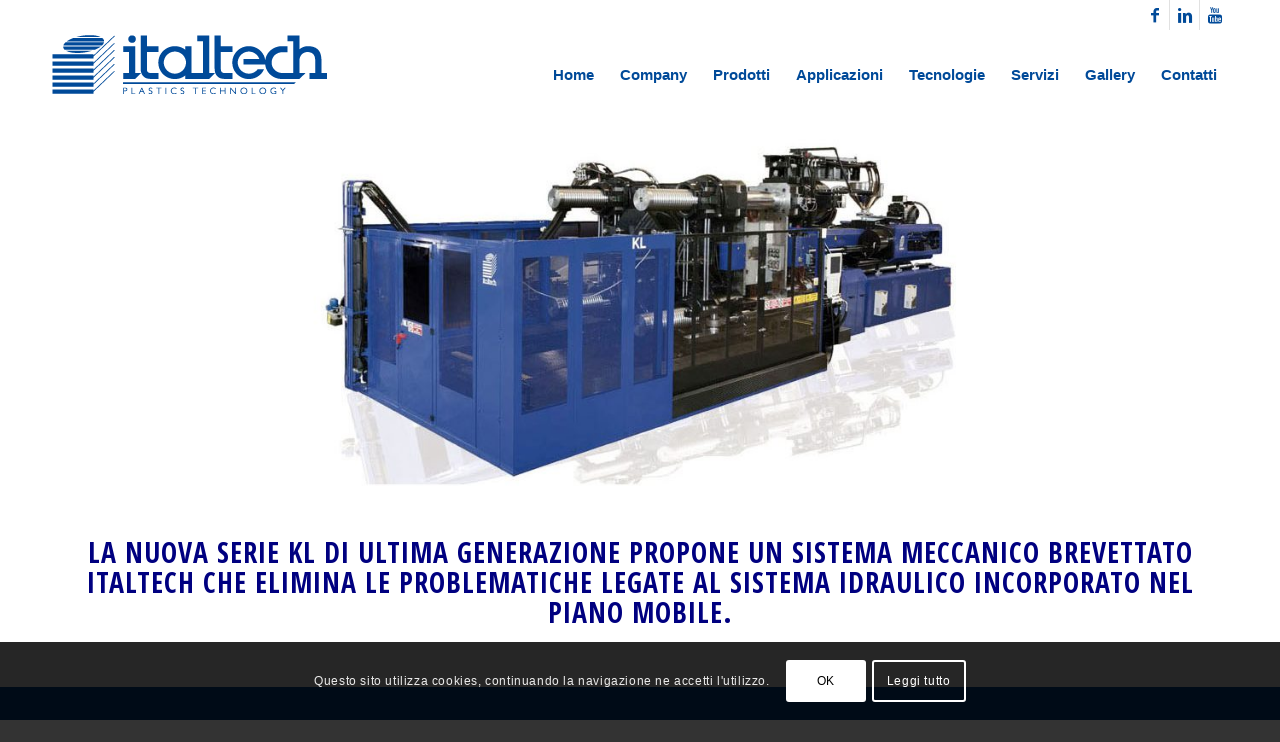

--- FILE ---
content_type: text/html; charset=UTF-8
request_url: https://www.italtech.it/prodotti/serie-kl/
body_size: 11408
content:
<!DOCTYPE html>
<html lang="en-US" class="html_stretched responsive av-preloader-disabled av-default-lightbox  html_header_top html_logo_left html_main_nav_header html_menu_right html_slim html_header_sticky html_header_shrinking html_header_topbar_active html_mobile_menu_phone html_header_searchicon_disabled html_content_align_center html_header_unstick_top_disabled html_header_stretch_disabled html_minimal_header html_elegant-blog html_av-submenu-hidden html_av-submenu-display-click html_av-overlay-side html_av-overlay-side-classic html_av-submenu-noclone html_entry_id_3139 av-no-preview html_text_menu_active ">
<head>
<meta charset="UTF-8" />
<meta name="robots" content="index, follow" />


<!-- mobile setting -->
<meta name="viewport" content="width=device-width, initial-scale=1, maximum-scale=1">

<!-- Scripts/CSS and wp_head hook -->
<title>Serie KL &#8211; Italtech</title>
<link rel='dns-prefetch' href='//s.w.org' />
<link rel="alternate" type="application/rss+xml" title="Italtech &raquo; Feed" href="https://www.italtech.it/feed/" />
<link rel="alternate" type="application/rss+xml" title="Italtech &raquo; Comments Feed" href="https://www.italtech.it/comments/feed/" />

<!-- google webfont font replacement -->

			<script type='text/javascript'>
			if(!document.cookie.match(/aviaPrivacyGoogleWebfontsDisabled/)){
				(function() {
					var f = document.createElement('link');
					
					f.type 	= 'text/css';
					f.rel 	= 'stylesheet';
					f.href 	= '//fonts.googleapis.com/css?family=Open+Sans+Condensed:300,700';
					f.id 	= 'avia-google-webfont';
					
					document.getElementsByTagName('head')[0].appendChild(f);
				})();
			}
			</script>
					<script type="text/javascript">
			window._wpemojiSettings = {"baseUrl":"https:\/\/s.w.org\/images\/core\/emoji\/12.0.0-1\/72x72\/","ext":".png","svgUrl":"https:\/\/s.w.org\/images\/core\/emoji\/12.0.0-1\/svg\/","svgExt":".svg","source":{"concatemoji":"https:\/\/www.italtech.it\/wp-includes\/js\/wp-emoji-release.min.js?ver=5.3.20"}};
			!function(e,a,t){var n,r,o,i=a.createElement("canvas"),p=i.getContext&&i.getContext("2d");function s(e,t){var a=String.fromCharCode;p.clearRect(0,0,i.width,i.height),p.fillText(a.apply(this,e),0,0);e=i.toDataURL();return p.clearRect(0,0,i.width,i.height),p.fillText(a.apply(this,t),0,0),e===i.toDataURL()}function c(e){var t=a.createElement("script");t.src=e,t.defer=t.type="text/javascript",a.getElementsByTagName("head")[0].appendChild(t)}for(o=Array("flag","emoji"),t.supports={everything:!0,everythingExceptFlag:!0},r=0;r<o.length;r++)t.supports[o[r]]=function(e){if(!p||!p.fillText)return!1;switch(p.textBaseline="top",p.font="600 32px Arial",e){case"flag":return s([127987,65039,8205,9895,65039],[127987,65039,8203,9895,65039])?!1:!s([55356,56826,55356,56819],[55356,56826,8203,55356,56819])&&!s([55356,57332,56128,56423,56128,56418,56128,56421,56128,56430,56128,56423,56128,56447],[55356,57332,8203,56128,56423,8203,56128,56418,8203,56128,56421,8203,56128,56430,8203,56128,56423,8203,56128,56447]);case"emoji":return!s([55357,56424,55356,57342,8205,55358,56605,8205,55357,56424,55356,57340],[55357,56424,55356,57342,8203,55358,56605,8203,55357,56424,55356,57340])}return!1}(o[r]),t.supports.everything=t.supports.everything&&t.supports[o[r]],"flag"!==o[r]&&(t.supports.everythingExceptFlag=t.supports.everythingExceptFlag&&t.supports[o[r]]);t.supports.everythingExceptFlag=t.supports.everythingExceptFlag&&!t.supports.flag,t.DOMReady=!1,t.readyCallback=function(){t.DOMReady=!0},t.supports.everything||(n=function(){t.readyCallback()},a.addEventListener?(a.addEventListener("DOMContentLoaded",n,!1),e.addEventListener("load",n,!1)):(e.attachEvent("onload",n),a.attachEvent("onreadystatechange",function(){"complete"===a.readyState&&t.readyCallback()})),(n=t.source||{}).concatemoji?c(n.concatemoji):n.wpemoji&&n.twemoji&&(c(n.twemoji),c(n.wpemoji)))}(window,document,window._wpemojiSettings);
		</script>
		<style type="text/css">
img.wp-smiley,
img.emoji {
	display: inline !important;
	border: none !important;
	box-shadow: none !important;
	height: 1em !important;
	width: 1em !important;
	margin: 0 .07em !important;
	vertical-align: -0.1em !important;
	background: none !important;
	padding: 0 !important;
}
</style>
	<link rel='stylesheet' id='avia-merged-styles-css'  href='https://www.italtech.it/wp-content/uploads/dynamic_avia/avia-merged-styles-ec20b92f7f7fdd849afddfa15eac3b13.css' type='text/css' media='all' />
<link rel='https://api.w.org/' href='https://www.italtech.it/wp-json/' />
<link rel="EditURI" type="application/rsd+xml" title="RSD" href="https://www.italtech.it/xmlrpc.php?rsd" />
<link rel="wlwmanifest" type="application/wlwmanifest+xml" href="https://www.italtech.it/wp-includes/wlwmanifest.xml" /> 
<meta name="generator" content="WordPress 5.3.20" />
<link rel="canonical" href="https://www.italtech.it/prodotti/serie-kl/" />
<link rel='shortlink' href='https://www.italtech.it/?p=3139' />
<link rel="alternate" type="application/json+oembed" href="https://www.italtech.it/wp-json/oembed/1.0/embed?url=https%3A%2F%2Fwww.italtech.it%2Fprodotti%2Fserie-kl%2F" />
<link rel="alternate" type="text/xml+oembed" href="https://www.italtech.it/wp-json/oembed/1.0/embed?url=https%3A%2F%2Fwww.italtech.it%2Fprodotti%2Fserie-kl%2F&#038;format=xml" />
<link rel="profile" href="http://gmpg.org/xfn/11" />
<link rel="alternate" type="application/rss+xml" title="Italtech RSS2 Feed" href="https://www.italtech.it/feed/" />
<link rel="pingback" href="https://www.italtech.it/xmlrpc.php" />
<!--[if lt IE 9]><script src="https://www.italtech.it/wp-content/themes/enfold/js/html5shiv.js"></script><![endif]-->
<link rel="icon" href="http://www.italtech.it/wp-content/uploads/2014/08/IconaLogo.jpg" type="image/x-icon">
<style type="text/css">.recentcomments a{display:inline !important;padding:0 !important;margin:0 !important;}</style>
<!-- To speed up the rendering and to display the site as fast as possible to the user we include some styles and scripts for above the fold content inline -->
<script type="text/javascript">'use strict';var avia_is_mobile=!1;if(/Android|webOS|iPhone|iPad|iPod|BlackBerry|IEMobile|Opera Mini/i.test(navigator.userAgent)&&'ontouchstart' in document.documentElement){avia_is_mobile=!0;document.documentElement.className+=' avia_mobile '}
else{document.documentElement.className+=' avia_desktop '};document.documentElement.className+=' js_active ';(function(){var e=['-webkit-','-moz-','-ms-',''],n='';for(var t in e){if(e[t]+'transform' in document.documentElement.style){document.documentElement.className+=' avia_transform ';n=e[t]+'transform'};if(e[t]+'perspective' in document.documentElement.style)document.documentElement.className+=' avia_transform3d '};if(typeof document.getElementsByClassName=='function'&&typeof document.documentElement.getBoundingClientRect=='function'&&avia_is_mobile==!1){if(n&&window.innerHeight>0){setTimeout(function(){var e=0,o={},a=0,t=document.getElementsByClassName('av-parallax'),i=window.pageYOffset||document.documentElement.scrollTop;for(e=0;e<t.length;e++){t[e].style.top='0px';o=t[e].getBoundingClientRect();a=Math.ceil((window.innerHeight+i-o.top)*0.3);t[e].style[n]='translate(0px, '+a+'px)';t[e].style.top='auto';t[e].className+=' enabled-parallax '}},50)}}})();</script><style type='text/css'>
@font-face {font-family: 'entypo-fontello'; font-weight: normal; font-style: normal; font-display: auto;
src: url('https://www.italtech.it/wp-content/themes/enfold/config-templatebuilder/avia-template-builder/assets/fonts/entypo-fontello.eot');
src: url('https://www.italtech.it/wp-content/themes/enfold/config-templatebuilder/avia-template-builder/assets/fonts/entypo-fontello.eot?#iefix') format('embedded-opentype'), 
url('https://www.italtech.it/wp-content/themes/enfold/config-templatebuilder/avia-template-builder/assets/fonts/entypo-fontello.woff') format('woff'), 
url('https://www.italtech.it/wp-content/themes/enfold/config-templatebuilder/avia-template-builder/assets/fonts/entypo-fontello.ttf') format('truetype'), 
url('https://www.italtech.it/wp-content/themes/enfold/config-templatebuilder/avia-template-builder/assets/fonts/entypo-fontello.svg#entypo-fontello') format('svg');
} #top .avia-font-entypo-fontello, body .avia-font-entypo-fontello, html body [data-av_iconfont='entypo-fontello']:before{ font-family: 'entypo-fontello'; }
</style>

<!--
Debugging Info for Theme support: 

Theme: Enfold
Version: 4.5.7
Installed: enfold
AviaFramework Version: 5.0
AviaBuilder Version: 0.9.5
aviaElementManager Version: 1.0.1
ML:260-PU:17-PLA:0
WP:5.3.20
Compress: CSS:all theme files - JS:all theme files
Updates: enabled
PLAu:0
-->
</head>




<body id="top" class="page-template-default page page-id-3139 page-child parent-pageid-3935  rtl_columns stretched open_sans_condensed" itemscope="itemscope" itemtype="https://schema.org/WebPage" >

	
	<div id='wrap_all'>

	
<header id='header' class='all_colors header_color light_bg_color  av_header_top av_logo_left av_main_nav_header av_menu_right av_slim av_header_sticky av_header_shrinking av_header_stretch_disabled av_mobile_menu_phone av_header_searchicon_disabled av_header_unstick_top_disabled av_minimal_header av_bottom_nav_disabled  av_alternate_logo_active av_header_border_disabled'  role="banner" itemscope="itemscope" itemtype="https://schema.org/WPHeader" >

		<div id='header_meta' class='container_wrap container_wrap_meta  av_icon_active_right av_extra_header_active av_secondary_right av_entry_id_3139'>
		
			      <div class='container'>
			      <ul class='noLightbox social_bookmarks icon_count_3'><li class='social_bookmarks_facebook av-social-link-facebook social_icon_1'><a  target="_blank" aria-label="Link to Facebook" href='https://www.facebook.com/WintalMachines/' aria-hidden='true' data-av_icon='' data-av_iconfont='entypo-fontello' title='Facebook'><span class='avia_hidden_link_text'>Facebook</span></a></li><li class='social_bookmarks_linkedin av-social-link-linkedin social_icon_2'><a  target="_blank" aria-label="Link to Linkedin" href='https://www.linkedin.com/company/italtech-s-p-a-/' aria-hidden='true' data-av_icon='' data-av_iconfont='entypo-fontello' title='Linkedin'><span class='avia_hidden_link_text'>Linkedin</span></a></li><li class='social_bookmarks_youtube av-social-link-youtube social_icon_3'><a  target="_blank" aria-label="Link to Youtube" href='https://www.youtube.com/channel/UCwk1NNLt6BGQfIr5h24rV9w' aria-hidden='true' data-av_icon='' data-av_iconfont='entypo-fontello' title='Youtube'><span class='avia_hidden_link_text'>Youtube</span></a></li></ul>			      </div>
		</div>

		<div  id='header_main' class='container_wrap container_wrap_logo'>
	
        <div class='container av-logo-container'><div class='inner-container'><span class='logo'><a href='https://www.italtech.it/'><img height='100' width='300' src='http://www.italtech.it/wp-content/uploads/2017/07/logo-1.png' alt='Italtech' /></a></span><nav class='main_menu' data-selectname='Select a page'  role="navigation" itemscope="itemscope" itemtype="https://schema.org/SiteNavigationElement" ><div class="avia-menu av-main-nav-wrap"><ul id="avia-menu" class="menu av-main-nav"><li id="menu-item-4529" class="menu-item menu-item-type-post_type menu-item-object-page menu-item-home menu-item-top-level menu-item-top-level-1"><a href="https://www.italtech.it/" itemprop="url"><span class="avia-bullet"></span><span class="avia-menu-text">Home</span><span class="avia-menu-fx"><span class="avia-arrow-wrap"><span class="avia-arrow"></span></span></span></a></li>
<li id="menu-item-4534" class="menu-item menu-item-type-post_type menu-item-object-page menu-item-has-children menu-item-top-level menu-item-top-level-2"><a href="https://www.italtech.it/company/" itemprop="url"><span class="avia-bullet"></span><span class="avia-menu-text">Company</span><span class="avia-menu-fx"><span class="avia-arrow-wrap"><span class="avia-arrow"></span></span></span></a>


<ul class="sub-menu">
	<li id="menu-item-4536" class="menu-item menu-item-type-post_type menu-item-object-page"><a href="https://www.italtech.it/company/vision/" itemprop="url"><span class="avia-bullet"></span><span class="avia-menu-text">Vision</span></a></li>
</ul>
</li>
<li id="menu-item-4540" class="menu-item menu-item-type-post_type menu-item-object-page current-page-ancestor current-menu-ancestor current-menu-parent current-page-parent current_page_parent current_page_ancestor menu-item-has-children menu-item-top-level menu-item-top-level-3"><a href="https://www.italtech.it/prodotti/" itemprop="url"><span class="avia-bullet"></span><span class="avia-menu-text">Prodotti</span><span class="avia-menu-fx"><span class="avia-arrow-wrap"><span class="avia-arrow"></span></span></span></a>


<ul class="sub-menu">
	<li id="menu-item-4543" class="menu-item menu-item-type-post_type menu-item-object-page current-menu-item page_item page-item-3139 current_page_item"><a href="https://www.italtech.it/prodotti/serie-kl/" itemprop="url"><span class="avia-bullet"></span><span class="avia-menu-text">Serie KL</span></a></li>
	<li id="menu-item-4542" class="menu-item menu-item-type-post_type menu-item-object-page"><a href="https://www.italtech.it/prodotti/serie-impetus/" itemprop="url"><span class="avia-bullet"></span><span class="avia-menu-text">Serie Impetus</span></a></li>
	<li id="menu-item-4541" class="menu-item menu-item-type-post_type menu-item-object-page"><a href="https://www.italtech.it/prodotti/e-volt/" itemprop="url"><span class="avia-bullet"></span><span class="avia-menu-text">Serie e-volt</span></a></li>
	<li id="menu-item-5918" class="menu-item menu-item-type-post_type menu-item-object-page"><a href="https://www.italtech.it/prodotti/serie-kl-2/" itemprop="url"><span class="avia-bullet"></span><span class="avia-menu-text">Mold Control</span></a></li>
</ul>
</li>
<li id="menu-item-4530" class="menu-item menu-item-type-post_type menu-item-object-page menu-item-has-children menu-item-top-level menu-item-top-level-4"><a href="https://www.italtech.it/applicazioni/" itemprop="url"><span class="avia-bullet"></span><span class="avia-menu-text">Applicazioni</span><span class="avia-menu-fx"><span class="avia-arrow-wrap"><span class="avia-arrow"></span></span></span></a>


<ul class="sub-menu">
	<li id="menu-item-4532" class="menu-item menu-item-type-post_type menu-item-object-page"><a href="https://www.italtech.it/applicazioni/automotive/" itemprop="url"><span class="avia-bullet"></span><span class="avia-menu-text">Automotive</span></a></li>
	<li id="menu-item-4533" class="menu-item menu-item-type-post_type menu-item-object-page"><a href="https://www.italtech.it/applicazioni/packaging-industriale/" itemprop="url"><span class="avia-bullet"></span><span class="avia-menu-text">Packaging Industriale</span></a></li>
	<li id="menu-item-4531" class="menu-item menu-item-type-post_type menu-item-object-page"><a href="https://www.italtech.it/applicazioni/articoli-tecnici/" itemprop="url"><span class="avia-bullet"></span><span class="avia-menu-text">Articoli Tecnici</span></a></li>
</ul>
</li>
<li id="menu-item-4547" class="menu-item menu-item-type-post_type menu-item-object-page menu-item-has-children menu-item-top-level menu-item-top-level-5"><a href="https://www.italtech.it/tecnologie/" itemprop="url"><span class="avia-bullet"></span><span class="avia-menu-text">Tecnologie</span><span class="avia-menu-fx"><span class="avia-arrow-wrap"><span class="avia-arrow"></span></span></span></a>


<ul class="sub-menu">
	<li id="menu-item-4548" class="menu-item menu-item-type-post_type menu-item-object-page"><a href="https://www.italtech.it/tecnologie/tecnologie-di-gestione/" itemprop="url"><span class="avia-bullet"></span><span class="avia-menu-text">Tecnologie di gestione</span></a></li>
	<li id="menu-item-4549" class="menu-item menu-item-type-post_type menu-item-object-page"><a href="https://www.italtech.it/tecnologie/tecnologie-di-stampaggio/" itemprop="url"><span class="avia-bullet"></span><span class="avia-menu-text">Tecnologie di stampaggio</span></a></li>
</ul>
</li>
<li id="menu-item-4544" class="menu-item menu-item-type-post_type menu-item-object-page menu-item-has-children menu-item-top-level menu-item-top-level-6"><a href="https://www.italtech.it/servizi/" itemprop="url"><span class="avia-bullet"></span><span class="avia-menu-text">Servizi</span><span class="avia-menu-fx"><span class="avia-arrow-wrap"><span class="avia-arrow"></span></span></span></a>


<ul class="sub-menu">
	<li id="menu-item-4546" class="menu-item menu-item-type-post_type menu-item-object-page"><a href="https://www.italtech.it/servizi/servizi-di-gestione/" itemprop="url"><span class="avia-bullet"></span><span class="avia-menu-text">Servizi di gestione</span></a></li>
	<li id="menu-item-4545" class="menu-item menu-item-type-post_type menu-item-object-page"><a href="https://www.italtech.it/servizi/prove-stampo/" itemprop="url"><span class="avia-bullet"></span><span class="avia-menu-text">Prove stampo</span></a></li>
</ul>
</li>
<li id="menu-item-4538" class="menu-item menu-item-type-post_type menu-item-object-page menu-item-top-level menu-item-top-level-7"><a href="https://www.italtech.it/gallery/" itemprop="url"><span class="avia-bullet"></span><span class="avia-menu-text">Gallery</span><span class="avia-menu-fx"><span class="avia-arrow-wrap"><span class="avia-arrow"></span></span></span></a></li>
<li id="menu-item-4537" class="menu-item menu-item-type-post_type menu-item-object-page menu-item-top-level menu-item-top-level-8"><a href="https://www.italtech.it/contatti/" itemprop="url"><span class="avia-bullet"></span><span class="avia-menu-text">Contatti</span><span class="avia-menu-fx"><span class="avia-arrow-wrap"><span class="avia-arrow"></span></span></span></a></li>
<li class="av-burger-menu-main menu-item-avia-special ">
	        			<a href="#">
							<span class="av-hamburger av-hamburger--spin av-js-hamburger">
					        <span class="av-hamburger-box">
						          <span class="av-hamburger-inner"></span>
						          <strong>Menu</strong>
					        </span>
							</span>
						</a>
	        		   </li></ul></div></nav></div> </div> 
		<!-- end container_wrap-->
		</div>
		<div class='header_bg'></div>

<!-- end header -->
</header>
		
	<div id='main' class='all_colors' data-scroll-offset='88'>

	<div id='full_slider_1' class='avia-fullwidth-slider main_color avia-shadow   avia-builder-el-0  el_before_av_textblock  avia-builder-el-first  container_wrap fullsize' style=' '  ><div  data-size='featured'  data-lightbox_size='large'  data-animation='slide'  data-conditional_play=''  data-ids='3704'  data-video_counter='0'  data-autoplay='false'  data-bg_slider='false'  data-slide_height=''  data-handle='av_slideshow_full'  data-interval='5'  data-class=' '  data-css_id=''  data-scroll_down=''  data-control_layout='av-control-hidden'  data-custom_markup=''  data-perma_caption=''  data-autoplay_stopper=''  data-image_attachment=''  data-min_height='180px'  data-src=''  data-position='top left'  data-repeat='no-repeat'  data-attach='scroll'  data-stretch=''  data-default-height='28.666666666667'  class='avia-slideshow avia-slideshow-1  av-control-hidden av-default-height-applied avia-slideshow-featured av_slideshow_full   avia-slide-slider '  itemprop="image" itemscope="itemscope" itemtype="https://schema.org/ImageObject" ><ul class='avia-slideshow-inner ' style='padding-bottom: 28.666666666667%;' ><li  class=' av-single-slide slide-1 ' ><div data-rel='slideshow-1' class='avia-slide-wrap '   ><img src='https://www.italtech.it/wp-content/uploads/2014/07/KL1-1-1500x430.jpg' width='1500' height='430' title='KL1' alt=''  itemprop="thumbnailUrl"  style='min-height:180px; min-width:628px; ' /></div></li></ul></div></div><div id='after_full_slider_1' class='main_color av_default_container_wrap container_wrap fullsize' style=' '  ><div class='container' ><div class='template-page content  av-content-full alpha units'><div class='post-entry post-entry-type-page post-entry-3139'><div class='entry-content-wrapper clearfix'>
<section class="av_textblock_section "  itemscope="itemscope" itemtype="https://schema.org/CreativeWork" ><div class='avia_textblock  '   itemprop="text" ><h2 style="text-align: center;"><span style="color: #000080;">La nuova serie KL di ultima generazione propone un sistema meccanico brevettato Italtech che elimina le problematiche legate al sistema idraulico incorporato nel piano mobile.</span></h2>
</div></section>
</div></div></div><!-- close content main div --></div></div><div id='richiedi-maggiori-informazioni' class='main_color av-fullscreen-button avia-no-border-styling  avia-builder-el-2  el_after_av_textblock  el_before_av_one_half  container_wrap fullsize' style=' '  ><div class='avia-button-wrap avia-button-center  avia-builder-el-2  el_after_av_textblock  el_before_av_one_half '><a href='https://www.italtech.it/home-page/' class='avia-button avia-button-fullwidth   avia-icon_select-yes-right-icon avia-color-custom '  style='color:#ffffff; background-color:#004a99;  ' ><span class='avia_iconbox_title' >Richiedi maggiori informazioni</span><span class='avia_button_icon avia_button_icon_right' aria-hidden='true' data-av_icon='' data-av_iconfont='entypo-fontello'></span><span class='avia_button_background avia-button avia-button-fullwidth avia-color-theme-color' ></span></a></div></div><div id='after_fullwidth_button' class='main_color av_default_container_wrap container_wrap fullsize' style=' '  ><div class='container' ><div class='template-page content  av-content-full alpha units'><div class='post-entry post-entry-type-page post-entry-3139'><div class='entry-content-wrapper clearfix'>
<div class='flex_column_table av-equal-height-column-flextable -flextable' ><div class="flex_column av_one_half  flex_column_table_cell av-equal-height-column av-align-middle av-zero-column-padding first  avia-builder-el-3  el_after_av_button_big  el_before_av_one_half  avia-builder-el-first  " style='border-radius:0px; '><section class="av_textblock_section "  itemscope="itemscope" itemtype="https://schema.org/CreativeWork" ><div class='avia_textblock  '   itemprop="text" ><p>Il gruppo di chiusura presenta la tecnologia delle colonne a sbalzo, colonne corte con chiusura realizzata mediante ganasce e blocchi su piano fisso. L’eliminazione degli organi soggetti ad usura, quali le boccole o i pattini per le colonne, rende possibile condizioni di esercizio della macchina molto pulite.<br />
L’innovativo sistema di serraggio sulle colonne è costituito solo da movimenti lineari, senza nessun organo di rotazione. Tale soluzione garantisce la corretta posizione delle colonne in condizioni di esercizio e la riduzione del tempo ciclo a vuoto.<br />
La nuova generazione è stata progettata ottimizzando il numero di componenti della macchina, l’accessibilità ad ogni componente, in funzione della riduzione del costo dei ricambi e del tempo statisticamente necessario di manodopera.</p>
<h2 style="text-align: center;"><span style="color: #000080;"> </span></h2>
<h2 style="text-align: center;"><span style="color: #000080;">« L’attenzione agli stampi è garantita dalla robustezza dei piani e dal massimo controllo del parallelismo tra piano fisso e mobile »</span></h2>
</div></section></div><div class='av-flex-placeholder'></div><div class="flex_column av_one_half  flex_column_table_cell av-equal-height-column av-align-middle av-zero-column-padding   avia-builder-el-5  el_after_av_one_half  el_before_av_hr  " style='border-radius:0px; '><div  data-size='large'  data-lightbox_size='large'  data-animation='fade'  data-conditional_play=''  data-ids='4222,3174,4223,4224'  data-video_counter='0'  data-autoplay='true'  data-bg_slider='false'  data-slide_height=''  data-handle='av_slideshow'  data-interval='5'  data-class=' avia-builder-el-6  avia-builder-el-no-sibling  '  data-css_id=''  data-scroll_down=''  data-control_layout='av-control-default'  data-custom_markup=''  data-perma_caption=''  data-autoplay_stopper=''  data-image_attachment=''  data-min_height='0px'  class='avia-slideshow avia-slideshow-2  av-control-default av-default-height-applied avia-slideshow-large av_slideshow  avia-builder-el-6  avia-builder-el-no-sibling   avia-fade-slider '  itemprop="image" itemscope="itemscope" itemtype="https://schema.org/ImageObject" ><ul class='avia-slideshow-inner ' style='padding-bottom: 100%;' ><li  class=' slide-1 ' ><div data-rel='slideshow-2' class='avia-slide-wrap '   ><img src='https://www.italtech.it/wp-content/uploads/2015/03/1.jpg' width='972' height='972' title='1' alt=''  itemprop="thumbnailUrl"   /></div></li><li  class=' slide-2 ' ><div data-rel='slideshow-2' class='avia-slide-wrap '   ><img src='https://www.italtech.it/wp-content/uploads/2015/03/3.jpg' width='972' height='972' title='3' alt=''  itemprop="thumbnailUrl"   /></div></li><li  class=' slide-3 ' ><div data-rel='slideshow-2' class='avia-slide-wrap '   ><img src='https://www.italtech.it/wp-content/uploads/2015/03/2.jpg' width='972' height='972' title='2' alt=''  itemprop="thumbnailUrl"   /></div></li><li  class=' slide-4 ' ><div data-rel='slideshow-2' class='avia-slide-wrap '   ><img src='https://www.italtech.it/wp-content/uploads/2015/03/4-1030x1030.jpg' width='1030' height='1030' title='4' alt=''  itemprop="thumbnailUrl"   /></div></li></ul><div class='avia-slideshow-arrows avia-slideshow-controls'><a href='#prev' class='prev-slide' aria-hidden='true' data-av_icon='' data-av_iconfont='entypo-fontello'>Previous</a><a href='#next' class='next-slide' aria-hidden='true' data-av_icon='' data-av_iconfont='entypo-fontello'>Next</a></div><div class='avia-slideshow-dots avia-slideshow-controls'><a href='#1' class='goto-slide active' >1</a><a href='#2' class='goto-slide ' >2</a><a href='#3' class='goto-slide ' >3</a><a href='#4' class='goto-slide ' >4</a></div></div></div></div><!--close column table wrapper. Autoclose: 1 --></p>
<div style='height:20px' class='hr hr-invisible   avia-builder-el-7  el_after_av_one_half  el_before_av_two_third '><span class='hr-inner ' ><span class='hr-inner-style'></span></span></div>
<div class='flex_column_table av-equal-height-column-flextable -flextable' ><div class="flex_column av_two_third  no_margin flex_column_table_cell av-equal-height-column av-align-bottom av-zero-column-padding first  avia-builder-el-8  el_after_av_hr  el_before_av_one_third  " style='border-radius:0px; '><div class='avia-image-container  av-styling-    avia-builder-el-9  avia-builder-el-no-sibling  avia-align-center '  itemprop="image" itemscope="itemscope" itemtype="https://schema.org/ImageObject"  ><div class='avia-image-container-inner'><div class='avia-image-overlay-wrap'><img class='avia_image' src='https://www.italtech.it/wp-content/uploads/2015/03/KL.jpg' alt='' title='KL' height="1191" width="1793"  itemprop="thumbnailUrl"  /></div></div></div></div>
<div class="flex_column av_one_third  no_margin flex_column_table_cell av-equal-height-column av-align-bottom av-zero-column-padding   avia-builder-el-10  el_after_av_two_third  avia-builder-el-last  " style='border-radius:0px; '><div class='avia-data-table-wrap avia_responsive_table'><table class='avia-table avia-data-table avia-table-1  avia-builder-el-11  avia-builder-el-no-sibling  avia_pricing_default '  itemscope="itemscope" itemtype="https://schema.org/Table" ><tbody><tr class=''><td class=''>KL 130</td><td class=''>KL 1800</td></tr><tr class=''><td class=''>KL 180</td><td class=''>KL 2000</td></tr><tr class=''><td class=''>KL 250</td><td class=''>KL 2300</td></tr><tr class=''><td class=''>KL 350</td><td class=''>KL 2500</td></tr><tr class=''><td class=''>KL 450</td><td class=''>KL 2700</td></tr><tr class=''><td class=''>KL 550</td><td class=''>KL 3200</td></tr><tr class=''><td class=''>KL 650</td><td class=''>KL 3500</td></tr><tr class=''><td class=''>KL 720</td><td class=''>KL 4000</td></tr><tr class=''><td class=''>KL 850</td><td class=''>KL 4500</td></tr><tr class=''><td class=''>KL 1000</td><td class=''>KL 5000</td></tr><tr class=''><td class=''>KL 1200</td><td class=''>KL 5500</td></tr><tr class=''><td class=''>KL 1300</td><td class=''>KL 6000</td></tr><tr class=''><td class=''>KL 1500</td><td class=''>KL 8000</td></tr><tr class=''><td class=''>KL 1600</td><td class=''></td></tr></tbody></table></div><style type='text/css'></style></div></div><!--close column table wrapper. Autoclose: 1 -->
</div></div></div><!-- close content main div --> <!-- section close by builder template -->		</div><!--end builder template--></div><!-- close default .container_wrap element -->				<!-- end main -->
		</div>
		
		<!-- end wrap_all --></div>

<a href='#top' title='Scroll to top' id='scroll-top-link' aria-hidden='true' data-av_icon='' data-av_iconfont='entypo-fontello'><span class="avia_hidden_link_text">Scroll to top</span></a>

<div id="fb-root"></div>


        <div class='avia-cookie-consent cookiebar-hidden avia-cookiemessage-bottom'>
        <div class='container'>
        <p class="avia_cookie_text">Questo sito utilizza cookies, continuando la navigazione ne accetti l'utilizzo.</p>

        <a href='#' class='avia-button avia-cookie-consent-button avia-cookie-consent-button-1  avia-cookie-close-bar ' data-contents='145d4a919b94a2849dbdf8bdbfb546ad'>OK</a><a href='#' class='avia-button avia-cookie-consent-button avia-cookie-consent-button-2 av-extra-cookie-btn avia-cookie-info-btn ' >Leggi tutto</a>        
        
        

        </div>
        </div>
        
        <div id='av-consent-extra-info' class='av-inline-modal main_color'>
				
				<div style='padding-bottom:10px; margin:10px 0 0 0; ' class='av-special-heading av-special-heading-h3  blockquote modern-quote   '><h3 class='av-special-heading-tag '  itemprop="headline"  >Cookie and Privacy Settings</h3><div class='special-heading-border'><div class='special-heading-inner-border' ></div></div></div>

<div style=' margin-top:0px; margin-bottom:0px;'  class='hr hr-custom hr-left hr-icon-no  '><span class='hr-inner   inner-border-av-border-thin' style=' width:100%;' ><span class='hr-inner-style'></span></span></div>

<div class="tabcontainer   sidebar_tab sidebar_tab_left noborder_tabs ">

<section class="av_tab_section"  itemscope="itemscope" itemtype="https://schema.org/CreativeWork" >    <div aria-controls="tab-id-1" role="tab" tabindex="0" data-fake-id="#tab-id-1" class="tab active_tab"  itemprop="headline" >Come usiamo i cookie</div>
    <div id="tab-id-1-container" class="tab_content active_tab_content" aria-hidden="false">
        <div class="tab_inner_content invers-color"  itemprop="text" >
<p>Potremmo richiedere che i cookie siano attivi sul tuo dispositivo. Utilizziamo i cookie per farci sapere quando visitate i nostri siti web, come interagite con noi, per arricchire la vostra esperienza utente e per personalizzare il vostro rapporto con il nostro sito web.</p>
<p>Clicca sulle diverse rubriche delle categorie per saperne di più. Puoi anche modificare alcune delle tue preferenze. Tieni presente che il blocco di alcuni tipi di cookie potrebbe influire sulla tua esperienza sui nostri siti Web e sui servizi che siamo in grado di offrire.</p>

        </div>
    </div>
</section>
<section class="av_tab_section"  itemscope="itemscope" itemtype="https://schema.org/CreativeWork" >    <div aria-controls="tab-id-2" role="tab" tabindex="0" data-fake-id="#tab-id-2" class="tab "  itemprop="headline" >Cookie essenziali del sito Web</div>
    <div id="tab-id-2-container" class="tab_content " aria-hidden="true">
        <div class="tab_inner_content invers-color"  itemprop="text" >
<p>Questi cookie sono strettamente necessari per fornirti i servizi disponibili attraverso il nostro sito web e per utilizzare alcune delle sue funzionalità.</p>
<p>Poiché questi cookie sono strettamente necessari per la fruizione del sito web, non è possibile rifiutarli senza influire sul funzionamento del nostro sito. È possibile bloccarli o eliminarli modificando le impostazioni del browser e imporre il blocco di tutti i cookie su questo sito web.</p>

        </div>
    </div>
</section>
<section class="av_tab_section"  itemscope="itemscope" itemtype="https://schema.org/CreativeWork" >    <div aria-controls="tab-id-3" role="tab" tabindex="0" data-fake-id="#tab-id-3" class="tab "  itemprop="headline" >Cookie di Google Analytics</div>
    <div id="tab-id-3-container" class="tab_content " aria-hidden="true">
        <div class="tab_inner_content invers-color"  itemprop="text" >
<p>Questi cookie raccolgono informazioni che vengono utilizzate in forma aggregata per aiutarci a capire come viene utilizzato il nostro sito web o l'efficacia delle nostre campagne di marketing o per aiutarci a personalizzare il nostro sito web e la vostra applicazione al fine di migliorare la vostra esperienza.</p>
<p>Se non vuoi che monitoriamo le tue visite sul nostro sito puoi disabilitare il monitoraggio nel tuo browser qui: <div class="av-switch-aviaPrivacyGoogleTrackingDisabled av-toggle-switch"><label><input type="checkbox" checked id="aviaPrivacyGoogleTrackingDisabled" class="aviaPrivacyGoogleTrackingDisabled " name="aviaPrivacyGoogleTrackingDisabled"><span class="toggle-track"></span><span class="toggle-label-content">Click to enable/disable google analytics tracking.</span></label></div></p>

        </div>
    </div>
</section>
<section class="av_tab_section"  itemscope="itemscope" itemtype="https://schema.org/CreativeWork" >    <div aria-controls="tab-id-4" role="tab" tabindex="0" data-fake-id="#tab-id-4" class="tab "  itemprop="headline" >Altri servizi esterni</div>
    <div id="tab-id-4-container" class="tab_content " aria-hidden="true">
        <div class="tab_inner_content invers-color"  itemprop="text" >
<p>Usiamo anche diversi servizi esterni come Google Webfonts, Google Maps e fornitori di video esterni. Poiché questi fornitori possono raccogliere dati personali come il tuo indirizzo IP, ti consentiamo di bloccarli qui. Si prega di essere consapevoli del fatto che questo potrebbe ridurre pesantemente la funzionalità e l'aspetto del nostro sito. Le modifiche avranno effetto una volta ricaricata la pagina.</p>
<p>Impostazioni per Google Webfont:<br />
<div class="av-switch-aviaPrivacyGoogleWebfontsDisabled av-toggle-switch"><label><input type="checkbox" checked id="aviaPrivacyGoogleWebfontsDisabled" class="aviaPrivacyGoogleWebfontsDisabled " name="aviaPrivacyGoogleWebfontsDisabled"><span class="toggle-track"></span><span class="toggle-label-content">Click to enable/disable google webfonts.</span></label></div></p>
<p>Impostazioni per Google Maps:<br />
<div class="av-switch-aviaPrivacyGoogleMapsDisabled av-toggle-switch"><label><input type="checkbox" checked id="aviaPrivacyGoogleMapsDisabled" class="aviaPrivacyGoogleMapsDisabled " name="aviaPrivacyGoogleMapsDisabled"><span class="toggle-track"></span><span class="toggle-label-content">Click to enable/disable google maps.</span></label></div></p>
<p>Vimeo and YouTube video embeds:<br />
<div class="av-switch-aviaPrivacyVideoEmbedsDisabled av-toggle-switch"><label><input type="checkbox" checked id="aviaPrivacyVideoEmbedsDisabled" class="aviaPrivacyVideoEmbedsDisabled " name="aviaPrivacyVideoEmbedsDisabled"><span class="toggle-track"></span><span class="toggle-label-content">Click to enable/disable video embeds.</span></label></div></p>

        </div>
    </div>
</section>
<section class="av_tab_section"  itemscope="itemscope" itemtype="https://schema.org/CreativeWork" >    <div aria-controls="tab-id-5" role="tab" tabindex="0" data-fake-id="#tab-id-5" class="tab "  itemprop="headline" >Privacy Policy</div>
    <div id="tab-id-5-container" class="tab_content " aria-hidden="true">
        <div class="tab_inner_content invers-color"  itemprop="text" >
<p>Puoi leggere i nostri cookie e le nostre impostazioni sulla privacy in dettaglio nella nostra pagina sulla privacy. </p>
<a href='https://www.italtech.it/privacy-policy/' target='_blank'>Privacy Policy</a>

        </div>
    </div>
</section>

</div>

					
				</div>
 <script type='text/javascript'>
 /* <![CDATA[ */  
var avia_framework_globals = avia_framework_globals || {};
    avia_framework_globals.frameworkUrl = 'https://www.italtech.it/wp-content/themes/enfold/framework/';
    avia_framework_globals.installedAt = 'https://www.italtech.it/wp-content/themes/enfold/';
    avia_framework_globals.ajaxurl = 'https://www.italtech.it/wp-admin/admin-ajax.php';
/* ]]> */ 
</script>
 
 <script type='text/javascript' src='https://www.italtech.it/wp-includes/js/jquery/jquery.js?ver=1.12.4-wp'></script>
<script type='text/javascript'>
var mejsL10n = {"language":"en","strings":{"mejs.install-flash":"You are using a browser that does not have Flash player enabled or installed. Please turn on your Flash player plugin or download the latest version from https:\/\/get.adobe.com\/flashplayer\/","mejs.fullscreen-off":"Turn off Fullscreen","mejs.fullscreen-on":"Go Fullscreen","mejs.download-video":"Download Video","mejs.fullscreen":"Fullscreen","mejs.time-jump-forward":["Jump forward 1 second","Jump forward %1 seconds"],"mejs.loop":"Toggle Loop","mejs.play":"Play","mejs.pause":"Pause","mejs.close":"Close","mejs.time-slider":"Time Slider","mejs.time-help-text":"Use Left\/Right Arrow keys to advance one second, Up\/Down arrows to advance ten seconds.","mejs.time-skip-back":["Skip back 1 second","Skip back %1 seconds"],"mejs.captions-subtitles":"Captions\/Subtitles","mejs.captions-chapters":"Chapters","mejs.none":"None","mejs.mute-toggle":"Mute Toggle","mejs.volume-help-text":"Use Up\/Down Arrow keys to increase or decrease volume.","mejs.unmute":"Unmute","mejs.mute":"Mute","mejs.volume-slider":"Volume Slider","mejs.video-player":"Video Player","mejs.audio-player":"Audio Player","mejs.ad-skip":"Skip ad","mejs.ad-skip-info":["Skip in 1 second","Skip in %1 seconds"],"mejs.source-chooser":"Source Chooser","mejs.stop":"Stop","mejs.speed-rate":"Speed Rate","mejs.live-broadcast":"Live Broadcast","mejs.afrikaans":"Afrikaans","mejs.albanian":"Albanian","mejs.arabic":"Arabic","mejs.belarusian":"Belarusian","mejs.bulgarian":"Bulgarian","mejs.catalan":"Catalan","mejs.chinese":"Chinese","mejs.chinese-simplified":"Chinese (Simplified)","mejs.chinese-traditional":"Chinese (Traditional)","mejs.croatian":"Croatian","mejs.czech":"Czech","mejs.danish":"Danish","mejs.dutch":"Dutch","mejs.english":"English","mejs.estonian":"Estonian","mejs.filipino":"Filipino","mejs.finnish":"Finnish","mejs.french":"French","mejs.galician":"Galician","mejs.german":"German","mejs.greek":"Greek","mejs.haitian-creole":"Haitian Creole","mejs.hebrew":"Hebrew","mejs.hindi":"Hindi","mejs.hungarian":"Hungarian","mejs.icelandic":"Icelandic","mejs.indonesian":"Indonesian","mejs.irish":"Irish","mejs.italian":"Italian","mejs.japanese":"Japanese","mejs.korean":"Korean","mejs.latvian":"Latvian","mejs.lithuanian":"Lithuanian","mejs.macedonian":"Macedonian","mejs.malay":"Malay","mejs.maltese":"Maltese","mejs.norwegian":"Norwegian","mejs.persian":"Persian","mejs.polish":"Polish","mejs.portuguese":"Portuguese","mejs.romanian":"Romanian","mejs.russian":"Russian","mejs.serbian":"Serbian","mejs.slovak":"Slovak","mejs.slovenian":"Slovenian","mejs.spanish":"Spanish","mejs.swahili":"Swahili","mejs.swedish":"Swedish","mejs.tagalog":"Tagalog","mejs.thai":"Thai","mejs.turkish":"Turkish","mejs.ukrainian":"Ukrainian","mejs.vietnamese":"Vietnamese","mejs.welsh":"Welsh","mejs.yiddish":"Yiddish"}};
</script>
<script type='text/javascript'>
/* <![CDATA[ */
var _wpmejsSettings = {"pluginPath":"\/wp-includes\/js\/mediaelement\/","classPrefix":"mejs-","stretching":"responsive"};
/* ]]> */
</script>
<script type='text/javascript' src='https://www.italtech.it/wp-includes/js/wp-embed.min.js?ver=5.3.20'></script>
<script type='text/javascript'>
/* <![CDATA[ */
var _wpmejsSettings = {"pluginPath":"\/wp-includes\/js\/mediaelement\/","classPrefix":"mejs-","stretching":"responsive"};
/* ]]> */
</script>
<script type='text/javascript'>
var mejsL10n = {"language":"en","strings":{"mejs.install-flash":"You are using a browser that does not have Flash player enabled or installed. Please turn on your Flash player plugin or download the latest version from https:\/\/get.adobe.com\/flashplayer\/","mejs.fullscreen-off":"Turn off Fullscreen","mejs.fullscreen-on":"Go Fullscreen","mejs.download-video":"Download Video","mejs.fullscreen":"Fullscreen","mejs.time-jump-forward":["Jump forward 1 second","Jump forward %1 seconds"],"mejs.loop":"Toggle Loop","mejs.play":"Play","mejs.pause":"Pause","mejs.close":"Close","mejs.time-slider":"Time Slider","mejs.time-help-text":"Use Left\/Right Arrow keys to advance one second, Up\/Down arrows to advance ten seconds.","mejs.time-skip-back":["Skip back 1 second","Skip back %1 seconds"],"mejs.captions-subtitles":"Captions\/Subtitles","mejs.captions-chapters":"Chapters","mejs.none":"None","mejs.mute-toggle":"Mute Toggle","mejs.volume-help-text":"Use Up\/Down Arrow keys to increase or decrease volume.","mejs.unmute":"Unmute","mejs.mute":"Mute","mejs.volume-slider":"Volume Slider","mejs.video-player":"Video Player","mejs.audio-player":"Audio Player","mejs.ad-skip":"Skip ad","mejs.ad-skip-info":["Skip in 1 second","Skip in %1 seconds"],"mejs.source-chooser":"Source Chooser","mejs.stop":"Stop","mejs.speed-rate":"Speed Rate","mejs.live-broadcast":"Live Broadcast","mejs.afrikaans":"Afrikaans","mejs.albanian":"Albanian","mejs.arabic":"Arabic","mejs.belarusian":"Belarusian","mejs.bulgarian":"Bulgarian","mejs.catalan":"Catalan","mejs.chinese":"Chinese","mejs.chinese-simplified":"Chinese (Simplified)","mejs.chinese-traditional":"Chinese (Traditional)","mejs.croatian":"Croatian","mejs.czech":"Czech","mejs.danish":"Danish","mejs.dutch":"Dutch","mejs.english":"English","mejs.estonian":"Estonian","mejs.filipino":"Filipino","mejs.finnish":"Finnish","mejs.french":"French","mejs.galician":"Galician","mejs.german":"German","mejs.greek":"Greek","mejs.haitian-creole":"Haitian Creole","mejs.hebrew":"Hebrew","mejs.hindi":"Hindi","mejs.hungarian":"Hungarian","mejs.icelandic":"Icelandic","mejs.indonesian":"Indonesian","mejs.irish":"Irish","mejs.italian":"Italian","mejs.japanese":"Japanese","mejs.korean":"Korean","mejs.latvian":"Latvian","mejs.lithuanian":"Lithuanian","mejs.macedonian":"Macedonian","mejs.malay":"Malay","mejs.maltese":"Maltese","mejs.norwegian":"Norwegian","mejs.persian":"Persian","mejs.polish":"Polish","mejs.portuguese":"Portuguese","mejs.romanian":"Romanian","mejs.russian":"Russian","mejs.serbian":"Serbian","mejs.slovak":"Slovak","mejs.slovenian":"Slovenian","mejs.spanish":"Spanish","mejs.swahili":"Swahili","mejs.swedish":"Swedish","mejs.tagalog":"Tagalog","mejs.thai":"Thai","mejs.turkish":"Turkish","mejs.ukrainian":"Ukrainian","mejs.vietnamese":"Vietnamese","mejs.welsh":"Welsh","mejs.yiddish":"Yiddish"}};
</script>
<script type='text/javascript' src='https://www.italtech.it/wp-content/uploads/dynamic_avia/avia-footer-scripts-823c7d3d59ee84759fd5ee3f0303d31a.js'></script>

			<script>
			if(document.cookie.match(/aviaPrivacyGoogleTrackingDisabled/)){ window['ga-disable-UA-136803-24'] = true; }
			</script><!-- Global Site Tag (gtag.js) - Google Analytics -->
<script async src="https://www.googletagmanager.com/gtag/js?id=UA-136803-24"></script>
<script>
  window.dataLayer = window.dataLayer || [];
  function gtag(){dataLayer.push(arguments)};
  gtag('js', new Date());

  gtag('config', 'UA-136803-24');
</script>
	
<script type="text/javascript"> _linkedin_data_partner_id = "206977"; </script><script type="text/javascript"> (function(){var s = document.getElementsByTagName("script")[0]; var b = document.createElement("script"); b.type = "text/javascript";b.async = true; b.src = "https://snap.licdn.com/li.lms-analytics/insight.min.js"; s.parentNode.insertBefore(b, s);})(); </script> <noscript> <img height="1" width="1" style="display:none;" alt="" src="https://dc.ads.linkedin.com/collect/?pid=206977&fmt=gif" /> </noscript><script>function av_privacy_cookie_setter( cookie_name ) {var toggle = jQuery('.' + cookie_name);toggle.each(function(){if(document.cookie.match(cookie_name)) this.checked = false;});jQuery('.' + 'av-switch-' + cookie_name).each(function(){this.className += ' active ';});toggle.on('click', function(){if(this.checked){document.cookie = cookie_name + '=; Path=/; Expires=Thu, 01 Jan 1970 00:00:01 GMT;';}else{var theDate = new Date();var oneYearLater = new Date( theDate.getTime() + 31536000000 );document.cookie = cookie_name + '=true; Path=/; Expires='+oneYearLater.toGMTString()+';';}});}; av_privacy_cookie_setter('aviaPrivacyGoogleTrackingDisabled');  av_privacy_cookie_setter('aviaPrivacyGoogleWebfontsDisabled');  av_privacy_cookie_setter('aviaPrivacyGoogleMapsDisabled');  av_privacy_cookie_setter('aviaPrivacyVideoEmbedsDisabled'); </script></body>
</html>


--- FILE ---
content_type: application/x-javascript
request_url: https://www.italtech.it/wp-content/uploads/dynamic_avia/avia-footer-scripts-823c7d3d59ee84759fd5ee3f0303d31a.js
body_size: 103383
content:
"undefined"==typeof jQuery.migrateMute&&(jQuery.migrateMute=!0),function(e,r,n){function t(t){var n=r.console;l[t]||(l[t]=!0,e.migrateWarnings.push(t),n&&n.warn&&!e.migrateMute&&(n.warn("JQMIGRATE: "+t),e.migrateTrace&&n.trace&&n.trace()))};function o(r,n,a,o){if(Object.defineProperty)try{return void Object.defineProperty(r,n,{configurable:!0,enumerable:!0,get:function(){return t(o),a},set:function(e){t(o),a=e}})}catch(i){};e._definePropertyBroken=!0,r[n]=a};e.migrateVersion="1.4.1";var l={};e.migrateWarnings=[],r.console&&r.console.log&&r.console.log("JQMIGRATE: Migrate is installed"+(e.migrateMute?"":" with logging active")+", version "+e.migrateVersion),e.migrateTrace===n&&(e.migrateTrace=!0),e.migrateReset=function(){l={},e.migrateWarnings.length=0},"BackCompat"===document.compatMode&&t("jQuery is not compatible with Quirks Mode");var d=e("<input/>",{size:1}).attr("size")&&e.attrFn,b=e.attr,E=e.attrHooks.value&&e.attrHooks.value.get||function(){return null},J=e.attrHooks.value&&e.attrHooks.value.set||function(){return n},B=/^(?:input|button)$/i,D=/^[238]$/,I=/^(?:autofocus|autoplay|async|checked|controls|defer|disabled|hidden|loop|multiple|open|readonly|required|scoped|selected)$/i,P=/^(?:checked|selected)$/i;o(e,"attrFn",d||{},"jQuery.attrFn is deprecated"),e.attr=function(r,a,o,i){var s=a.toLowerCase(),u=r&&r.nodeType;return i&&(b.length<4&&t("jQuery.fn.attr( props, pass ) is deprecated"),r&&!D.test(u)&&(d?a in d:e.isFunction(e.fn[a])))?e(r)[a](o):("type"===a&&o!==n&&B.test(r.nodeName)&&r.parentNode&&t("Can't change the 'type' of an input or button in IE 6/7/8"),!e.attrHooks[s]&&I.test(s)&&(e.attrHooks[s]={get:function(t,r){var a,o=e.prop(t,r);return o===!0||"boolean"!=typeof o&&(a=t.getAttributeNode(r))&&a.nodeValue!==!1?r.toLowerCase():n},set:function(t,r,n){var a;return r===!1?e.removeAttr(t,n):(a=e.propFix[n]||n,a in t&&(t[a]=!0),t.setAttribute(n,n.toLowerCase())),n}},P.test(s)&&t("jQuery.fn.attr('"+s+"') might use property instead of attribute")),b.call(e,r,a,o))},e.attrHooks.value={get:function(e,r){var n=(e.nodeName||"").toLowerCase();return"button"===n?E.apply(this,arguments):("input"!==n&&"option"!==n&&t("jQuery.fn.attr('value') no longer gets properties"),r in e?e.value:null)},set:function(e,r){var n=(e.nodeName||"").toLowerCase();return"button"===n?J.apply(this,arguments):("input"!==n&&"option"!==n&&t("jQuery.fn.attr('value', val) no longer sets properties"),void(e.value=r))}};var s,a,y=e.fn.init,u=e.find,A=e.parseJSON,L=/^\s*</,O=/\[(\s*[-\w]+\s*)([~|^$*]?=)\s*([-\w#]*?#[-\w#]*)\s*\]/,F=/\[(\s*[-\w]+\s*)([~|^$*]?=)\s*([-\w#]*?#[-\w#]*)\s*\]/g,R=/^([^<]*)(<[\w\W]+>)([^>]*)$/;e.fn.init=function(r,a,o){var s,i;return r&&"string"==typeof r&&!e.isPlainObject(a)&&(s=R.exec(e.trim(r)))&&s[0]&&(L.test(r)||t("$(html) HTML strings must start with '<' character"),s[3]&&t("$(html) HTML text after last tag is ignored"),"#"===s[0].charAt(0)&&(t("HTML string cannot start with a '#' character"),e.error("JQMIGRATE: Invalid selector string (XSS)")),a&&a.context&&a.context.nodeType&&(a=a.context),e.parseHTML)?y.call(this,e.parseHTML(s[2],a&&a.ownerDocument||a||document,!0),a,o):(i=y.apply(this,arguments),r&&r.selector!==n?(i.selector=r.selector,i.context=r.context):(i.selector="string"==typeof r?r:"",r&&(i.context=r.nodeType?r:a||document)),i)},e.fn.init.prototype=e.fn,e.find=function(e){var r=Array.prototype.slice.call(arguments);if("string"==typeof e&&O.test(e))try{document.querySelector(e)}catch(n){e=e.replace(F,function(e,t,r,n){return"["+t+r+"\""+n+"\"]"});try{document.querySelector(e),t("Attribute selector with '#' must be quoted: "+r[0]),r[0]=e}catch(n){t("Attribute selector with '#' was not fixed: "+r[0])}};return u.apply(this,r)};var i;for(i in u)Object.prototype.hasOwnProperty.call(u,i)&&(e.find[i]=u[i]);e.parseJSON=function(e){return e?A.apply(this,arguments):(t("jQuery.parseJSON requires a valid JSON string"),null)},e.uaMatch=function(e){e=e.toLowerCase();var t=/(chrome)[ \/]([\w.]+)/.exec(e)||/(webkit)[ \/]([\w.]+)/.exec(e)||/(opera)(?:.*version|)[ \/]([\w.]+)/.exec(e)||/(msie) ([\w.]+)/.exec(e)||e.indexOf("compatible")<0&&/(mozilla)(?:.*? rv:([\w.]+)|)/.exec(e)||[];return{browser:t[1]||"",version:t[2]||"0"}},e.browser||(s=e.uaMatch(navigator.userAgent),a={},s.browser&&(a[s.browser]=!0,a.version=s.version),a.chrome?a.webkit=!0:a.webkit&&(a.safari=!0),e.browser=a),o(e,"browser",e.browser,"jQuery.browser is deprecated"),e.boxModel=e.support.boxModel="CSS1Compat"===document.compatMode,o(e,"boxModel",e.boxModel,"jQuery.boxModel is deprecated"),o(e.support,"boxModel",e.support.boxModel,"jQuery.support.boxModel is deprecated"),e.sub=function(){function r(e,t){return new r.fn.init(e,t)};e.extend(!0,r,this),r.superclass=this,r.fn=r.prototype=this(),r.fn.constructor=r,r.sub=this.sub,r.fn.init=function(t,a){var o=e.fn.init.call(this,t,a,n);return o instanceof r?o:r(o)},r.fn.init.prototype=r.fn;var n=r(document);return t("jQuery.sub() is deprecated"),r},e.fn.size=function(){return t("jQuery.fn.size() is deprecated; use the .length property"),this.length};var c=!1;e.swap&&e.each(["height","width","reliableMarginRight"],function(t,r){var n=e.cssHooks[r]&&e.cssHooks[r].get;n&&(e.cssHooks[r].get=function(){var e;return c=!0,e=n.apply(this,arguments),c=!1,e})}),e.swap=function(e,r,n,a){var i,o,s={};c||t("jQuery.swap() is undocumented and deprecated");for(o in r)s[o]=e.style[o],e.style[o]=r[o];i=n.apply(e,a||[]);for(o in r)e.style[o]=s[o];return i},e.ajaxSetup({converters:{"text json":e.parseJSON}});var H=e.fn.data;e.fn.data=function(r){var o,a,i=this[0];return!i||"events"!==r||1!==arguments.length||(o=e.data(i,r),a=e._data(i,r),o!==n&&o!==a||a===n)?H.apply(this,arguments):(t("Use of jQuery.fn.data('events') is deprecated"),a)};var N=/\/(java|ecma)script/i;e.clean||(e.clean=function(r,n,a,o){n=n||document,n=!n.nodeType&&n[0]||n,n=n.ownerDocument||n,t("jQuery.clean() is deprecated");var s,i,c,d,u=[];if(e.merge(u,e.buildFragment(r,n).childNodes),a)for(c=function(e){return!e.type||N.test(e.type)?o?o.push(e.parentNode?e.parentNode.removeChild(e):e):a.appendChild(e):void 0},s=0;null!=(i=u[s]);s++)e.nodeName(i,"script")&&c(i)||(a.appendChild(i),"undefined"!=typeof i.getElementsByTagName&&(d=e.grep(e.merge([],i.getElementsByTagName("script")),c),u.splice.apply(u,[s+1,0].concat(d)),s+=d.length));return u});var k=e.event.add,M=e.event.remove,C=e.event.trigger,S=e.fn.toggle,p=e.fn.live,f=e.fn.die,T=e.fn.load,g="ajaxStart|ajaxStop|ajaxSend|ajaxComplete|ajaxError|ajaxSuccess",m=new RegExp("\\b(?:"+g+")\\b"),h=/(?:^|\s)hover(\.\S+|)\b/,v=function(r){return"string"!=typeof r||e.event.special.hover?r:(h.test(r)&&t("'hover' pseudo-event is deprecated, use 'mouseenter mouseleave'"),r&&r.replace(h,"mouseenter$1 mouseleave$1"))};e.event.props&&"attrChange"!==e.event.props[0]&&e.event.props.unshift("attrChange","attrName","relatedNode","srcElement"),e.event.dispatch&&o(e.event,"handle",e.event.dispatch,"jQuery.event.handle is undocumented and deprecated"),e.event.add=function(e,r,n,a,o){e!==document&&m.test(r)&&t("AJAX events should be attached to document: "+r),k.call(this,e,v(r||""),n,a,o)},e.event.remove=function(e,t,r,n,a){M.call(this,e,v(t)||"",r,n,a)},e.each(["load","unload","error"],function(r,n){e.fn[n]=function(){var e=Array.prototype.slice.call(arguments,0);return"load"===n&&"string"==typeof e[0]?T.apply(this,e):(t("jQuery.fn."+n+"() is deprecated"),e.splice(0,0,n),arguments.length?this.bind.apply(this,e):(this.triggerHandler.apply(this,e),this))}}),e.fn.toggle=function(r,n){if(!e.isFunction(r)||!e.isFunction(n))return S.apply(this,arguments);t("jQuery.fn.toggle(handler, handler...) is deprecated");var a=arguments,i=r.guid||e.guid++,o=0,s=function(t){var n=(e._data(this,"lastToggle"+r.guid)||0)%o;return e._data(this,"lastToggle"+r.guid,n+1),t.preventDefault(),a[n].apply(this,arguments)||!1};for(s.guid=i;o<a.length;)a[o++].guid=i;return this.click(s)},e.fn.live=function(r,n,a){return t("jQuery.fn.live() is deprecated"),p?p.apply(this,arguments):(e(this.context).on(r,this.selector,n,a),this)},e.fn.die=function(r,n){return t("jQuery.fn.die() is deprecated"),f?f.apply(this,arguments):(e(this.context).off(r,this.selector||"**",n),this)},e.event.trigger=function(e,r,n,a){return n||m.test(e)||t("Global events are undocumented and deprecated"),C.call(this,e,r,n||document,a)},e.each(g.split("|"),function(t,r){e.event.special[r]={setup:function(){var t=this;return t!==document&&(e.event.add(document,r+"."+e.guid,function(){e.event.trigger(r,Array.prototype.slice.call(arguments,1),t,!0)}),e._data(this,r,e.guid++)),!1},teardown:function(){return this!==document&&e.event.remove(document,r+"."+e._data(this,r)),!1}}}),e.event.special.ready={setup:function(){this===document&&t("'ready' event is deprecated")}};var x=e.fn.andSelf||e.fn.addBack,Q=e.fn.find;if(e.fn.andSelf=function(){return t("jQuery.fn.andSelf() replaced by jQuery.fn.addBack()"),x.apply(this,arguments)},e.fn.find=function(e){var t=Q.apply(this,arguments);return t.context=this.context,t.selector=this.selector?this.selector+" "+e:e,t},e.Callbacks){var w=e.Deferred,j=[["resolve","done",e.Callbacks("once memory"),e.Callbacks("once memory"),"resolved"],["reject","fail",e.Callbacks("once memory"),e.Callbacks("once memory"),"rejected"],["notify","progress",e.Callbacks("memory"),e.Callbacks("memory")]];e.Deferred=function(r){var n=w(),a=n.promise();return n.pipe=a.pipe=function(){var r=arguments;return t("deferred.pipe() is deprecated"),e.Deferred(function(t){e.each(j,function(o,i){var s=e.isFunction(r[o])&&r[o];n[i[1]](function(){var r=s&&s.apply(this,arguments);r&&e.isFunction(r.promise)?r.promise().done(t.resolve).fail(t.reject).progress(t.notify):t[i[0]+"With"](this===a?t.promise():this,s?[r]:arguments)})}),r=null}).promise()},n.isResolved=function(){return t("deferred.isResolved is deprecated"),"resolved"===n.state()},n.isRejected=function(){return t("deferred.isRejected is deprecated"),"rejected"===n.state()},r&&r.call(n,n),n}}}(jQuery,window);(function(t){'use strict';t(document).ready(function(){var e=o('html');t.avia_utilities=t.avia_utilities||{};if(/Android|webOS|iPhone|iPad|iPod|BlackBerry|IEMobile|Opera Mini/i.test(navigator.userAgent)&&'ontouchstart' in document.documentElement){t.avia_utilities.isMobile=!0}
else{t.avia_utilities.isMobile=!1};c();l();i();new t.AviaTooltip({'class':'avia-search-tooltip',data:'avia-search-tooltip',event:'click',position:'bottom',scope:'body',attach:'element',within_screen:!0});new t.AviaTooltip({'class':'avia-related-tooltip',data:'avia-related-tooltip',scope:'.related_posts, .av-share-box',attach:'element',delay:0});new t.AviaAjaxSearch({scope:'#header, .avia_search_element'});if(t.fn.avia_iso_sort)t('.grid-sort-container').avia_iso_sort();a();t.avia_utilities.avia_ajax_call()});t.avia_utilities=t.avia_utilities||{};t.avia_utilities.avia_ajax_call=function(e){if(typeof e=='undefined'){e='body'};t('a.avianolink').on('click',function(t){t.preventDefault()});t('a.aviablank').attr('target','_blank');if(t.fn.avia_activate_lightbox){t(e).avia_activate_lightbox()};if(t.fn.avia_scrollspy){if(e=='body'){t('body').avia_scrollspy({target:'.main_menu .menu li > a'})}
else{t('body').avia_scrollspy('refresh')}};if(t.fn.avia_smoothscroll)t('a[href*="#"]',e).avia_smoothscroll(e);r(e);n(e);s(e);if(t.fn.avia_html5_activation&&t.fn.mediaelementplayer)t('.avia_video, .avia_audio',e).avia_html5_activation({ratio:'16:9'})};t.avia_utilities.log=function(t,e,i){if(typeof console=='undefined'){return};if(typeof e=='undefined'){e='log'};e='AVIA-'+e.toUpperCase();console.log('['+e+'] '+t);if(typeof i!='undefined')console.log(i)};function i(){var n=t(window),i=t('html').is('.html_header_sidebar')?'#main':'#header',a=t(i),s=a.parents('div:eq(0)'),r=t(i+' .container:first'),e='',o=function(){var i='',o=Math.round(r.width()),n=Math.round(a.width()),l=Math.round(s.width());i+=' #header .three.units{width:'+(o*0.25)+'px;}';i+=' #header .six.units{width:'+(o*0.50)+'px;}';i+=' #header .nine.units{width:'+(o*0.75)+'px;}';i+=' #header .twelve.units{width:'+(o)+'px;}';i+=' .av-framed-box .av-layout-tab-inner .container{width:'+(l)+'px;}';i+=' .html_header_sidebar .av-layout-tab-inner .container{width:'+(n)+'px;}';i+=' .boxed .av-layout-tab-inner .container{width:'+(n)+'px;}';i+=' .av-framed-box#top .av-submenu-container{width:'+(l)+'px;}';try{e.text(i)}catch(c){e.remove();e=t('<style type=\'text/css\' id=\'av-browser-width-calc\'>'+i+'</style>').appendTo('head:first')}};if(t('.avia_mega_div').length>0||t('.av-layout-tab-inner').length>0||t('.av-submenu-container').length>0){e=t('<style type=\'text/css\' id=\'av-browser-width-calc\'></style>').appendTo('head:first');n.on('debouncedresize',o);o()}};function a(){var e=t('.sidebar_shadow#top #main .sidebar'),i=t('.sidebar_shadow .content');if(e.height()>=i.height()){e.addClass('av-enable-shadow')}
else{i.addClass('av-enable-shadow')}};function e(e,a){var i=this,s=t.proxy(i.process,i),o=t.proxy(i.refresh,i),r=t(e).is('body')?t(window):t(e),n;i.$body=t('body');i.$win=t(window);i.options=t.extend({},t.fn.avia_scrollspy.defaults,a);i.selector=(i.options.target||((n=t(e).attr('href'))&&n.replace(/.*(?=#[^\s]+$)/,''))||'');i.activation_true=!1;if(i.$body.find(i.selector+'[href*=\'#\']').length){i.$scrollElement=r.on('scroll.scroll-spy.data-api',s);i.$win.on('av-height-change',o);i.$body.on('av_resize_finished',o);i.activation_true=!0;i.checkFirst();setTimeout(function(){i.refresh();i.process()},100)}};e.prototype={constructor:e,checkFirst:function(){var t=window.location.href.split('#')[0],e=this.$body.find(this.selector+'[href=\''+t+'\']').attr('href',t+'#top')},refresh:function(){if(!this.activation_true)return;var e=this,i;this.offsets=t([]);this.targets=t([]);i=this.$body.find(this.selector).map(function(){var o=t(this),n=o.data('target')||o.attr('href'),i=this.hash,i=i.replace(/\//g,''),a=/^#\w/.test(i)&&t(i);return(a&&a.length&&[[a.position().top+(!t.isWindow(e.$scrollElement.get(0))&&e.$scrollElement.scrollTop()),n]])||null}).sort(function(t,e){return t[0]-e[0]}).each(function(){e.offsets.push(this[0]);e.targets.push(this[1])})},process:function(){if(!this.offsets)return;if(isNaN(this.options.offset))this.options.offset=0;var i=this.$scrollElement.scrollTop()+this.options.offset,n=this.$scrollElement[0].scrollHeight||this.$body[0].scrollHeight,s=n-this.$scrollElement.height(),e=this.offsets,a=this.targets,o=this.activeTarget,t;if(i>=s){return o!=(t=a.last()[0])&&this.activate(t)};for(t=e.length;t--;){o!=a[t]&&i>=e[t]&&(!e[t+1]||i<=e[t+1])&&this.activate(a[t])}},activate:function(e){var i,a;this.activeTarget=e;t(this.selector).parent('.'+this.options.applyClass).removeClass(this.options.applyClass);a=this.selector+'[data-target="'+e+'"],'+this.selector+'[href="'+e+'"]';i=t(a).parent('li').addClass(this.options.applyClass);if(i.parent('.sub-menu').length){i=i.closest('li.dropdown_ul_available').addClass(this.options.applyClass)};i.trigger('activate')}};t.fn.avia_scrollspy=function(i){return this.each(function(){var o=t(this),a=o.data('scrollspy'),n=typeof i=='object'&&i;if(!a)o.data('scrollspy',(a=new e(this,n)));if(typeof i=='string')a[i]()})};t.fn.avia_scrollspy.Constructor=e;t.fn.avia_scrollspy.calc_offset=function(){var e=(parseInt(t('.html_header_sticky #main').data('scroll-offset'),10))||0,i=(t('.html_header_sticky:not(.html_top_nav_header) #header_main_alternate').outerHeight())||0,a=(t('.html_header_sticky.html_header_unstick_top_disabled #header_meta').outerHeight())||0,o=1,n=parseInt(t('html').css('margin-top'),10)||0,s=parseInt(t('.av-frame-top ').outerHeight(),10)||0;return e+i+a+o+n+s};t.fn.avia_scrollspy.defaults={offset:t.fn.avia_scrollspy.calc_offset(),applyClass:'current-menu-item'};function o(e){var i={},s=function(t){t=t.toLowerCase();var e=/(edge)\/([\w.]+)/.exec(t)||/(opr)[\/]([\w.]+)/.exec(t)||/(chrome)[ \/]([\w.]+)/.exec(t)||/(iemobile)[\/]([\w.]+)/.exec(t)||/(version)(applewebkit)[ \/]([\w.]+).*(safari)[ \/]([\w.]+)/.exec(t)||/(webkit)[ \/]([\w.]+).*(version)[ \/]([\w.]+).*(safari)[ \/]([\w.]+)/.exec(t)||/(webkit)[ \/]([\w.]+)/.exec(t)||/(opera)(?:.*version|)[ \/]([\w.]+)/.exec(t)||/(msie) ([\w.]+)/.exec(t)||t.indexOf('trident')>=0&&/(rv)(?::| )([\w.]+)/.exec(t)||t.indexOf('compatible')<0&&/(mozilla)(?:.*? rv:([\w.]+)|)/.exec(t)||[];return{browser:e[5]||e[3]||e[1]||'',version:e[2]||e[4]||'0',versionNumber:e[4]||e[2]||'0'}};var o=s(navigator.userAgent);if(o.browser){i.browser=o.browser;i[o.browser]=!0;i.version=o.version};if(i.chrome){i.webkit=!0}
else if(i.webkit){i.safari=!0};if(typeof(i)!=='undefined'){var a='',n=i.version?parseInt(i.version):'';if(i.msie||i.rv||i.iemobile){a+='avia-msie'}
else if(i.webkit){a+='avia-webkit'}
else if(i.mozilla){a+='avia-mozilla'};if(i.version)a+=' '+a+'-'+n+' ';if(i.browser)a+=' avia-'+i.browser+' avia-'+i.browser+'-'+n+' '};if(e)t(e).addClass(a);return a};t.fn.avia_html5_activation=function(e){var i={ratio:'16:9'};var e=t.extend(i,e),a=t.avia_utilities.isMobile;this.each(function(){var e=t(this),a='#'+e.attr('id'),i=e.attr('poster');e.mediaelementplayer({defaultVideoWidth:480,defaultVideoHeight:270,videoWidth:-1,videoHeight:-1,audioWidth:400,audioHeight:30,startVolume:0.8,loop:!1,enableAutosize:!1,features:['playpause','progress','current','duration','tracks','volume'],alwaysShowControls:!1,iPadUseNativeControls:!1,iPhoneUseNativeControls:!1,AndroidUseNativeControls:!1,alwaysShowHours:!1,showTimecodeFrameCount:!1,framesPerSecond:25,enableKeyboard:!0,pauseOtherPlayers:!1,poster:i,success:function(i,a,o){t.AviaVideoAPI.players[e.attr('id').replace(/_html5/,'')]=o;setTimeout(function(){if(i.pluginType=='flash'){i.addEventListener('canplay',function(){e.trigger('av-mediajs-loaded')},!1)}
else{e.trigger('av-mediajs-loaded').addClass('av-mediajs-loaded')};i.addEventListener('ended',function(){e.trigger('av-mediajs-ended')},!1)},10)},error:function(){},keyActions:[]})})};function n(e){if(t.avia_utilities.isMobile)return;if(t('body').hasClass('av-disable-avia-hover-effect')){return};var o='',a=t.avia_utilities.supports('transition');if(e=='body'){var i=t('#main a img').parents('a').not('.noLightbox, .noLightbox a, .avia-gallery-thumb a, .ls-wp-container a, .noHover, .noHover a, .av-logo-container .logo a').add('#main .avia-hover-fx')}
else{var i=t('a img',e).parents('a').not('.noLightbox, .noLightbox a, .avia-gallery-thumb a, .ls-wp-container a, .noHover, .noHover a, .av-logo-container .logo a').add('.avia-hover-fx',e)};i.each(function(e){var o=t(this),r=o.find('img:first');if(r.hasClass('alignleft'))o.addClass('alignleft').css({float:'left',margin:0,padding:0});if(r.hasClass('alignright'))o.addClass('alignright').css({float:'right',margin:0,padding:0});if(r.hasClass('aligncenter'))o.addClass('aligncenter').css({float:'none','text-align':'center',margin:0,padding:0});if(r.hasClass('alignnone')){o.addClass('alignnone').css({margin:0,padding:0});if(!o.css('display')||o.css('display')=='inline'){o.css({display:'inline-block'})}};if(!o.css('position')||o.css('position')=='static'){o.css({position:'relative',overflow:'hidden'})};var l=o.attr('href'),n='overlay-type-video',h=o.data('opacity')||0.7,c=5,s=o.find('.image-overlay');if(l){if(l.match(/(jpg|gif|jpeg|png|tif)/))n='overlay-type-image';if(!l.match(/(jpg|gif|jpeg|png|\.tif|\.mov|\.swf|vimeo\.com|youtube\.com)/))n='overlay-type-extern'};if(!s.length){s=t('<span class=\'image-overlay '+n+'\'><span class=\'image-overlay-inside\'></span></span>').appendTo(o)};o.on('mouseenter',function(e){var i=o.find('img:first'),r=i.get(0),l=i.outerHeight(),f=i.outerWidth(),p=i.position(),d=o.css('display'),s=o.find('.image-overlay');if(l>100){if(!s.length){s=t('<span class=\'image-overlay '+n+'\'><span class=\'image-overlay-inside\'></span></span>').appendTo(o)};if(o.height()==0){o.addClass(r.className);r.className=''};if(!d||d=='inline'){o.css({display:'block'})};s.css({left:(p.left-c)+parseInt(i.css('margin-left'),10),top:p.top+parseInt(i.css('margin-top'),10)}).css({overflow:'hidden',display:'block','height':l,'width':(f+(2*c))});if(a===!1)s.stop().animate({opacity:h},400)}
else{s.css({display:'none'})}}).on('mouseleave',i,function(){if(s.length){if(a===!1)s.stop().animate({opacity:0},400)}})})}(function(t){t.fn.avia_smoothscroll=function(e){if(!this.length)return;var o=t(window),d=t('#header'),f=t('.html_header_top.html_header_sticky #main').not('.page-template-template-blank-php #main'),u=t('.html_header_top.html_header_unstick_top_disabled #header_meta'),v=t('.html_header_top:not(.html_top_nav_header) #header_main_alternate'),m=t('.html_header_top.html_top_nav_header'),l=t('.html_header_top.html_header_shrinking').length,c=t('.av-frame-top'),i=0,h=t.avia_utilities.isMobile,a=t('.sticky_placeholder:first'),p=function(){if(d.css('position')=='fixed'){var e=parseInt(f.data('scroll-offset'),10)||0,a=parseInt(u.outerHeight(),10)||0,o=parseInt(v.outerHeight(),10)||0;if(e>0&&l){e=(e/2)+a+o}
else{e=e+a+o};e+=parseInt(t('html').css('margin-top'),10);i=e}
else{i=parseInt(t('html').css('margin-top'),10)};if(c.length){i+=c.height()};if(m.length){i=t('.html_header_sticky #header_main_alternate').height()+parseInt(t('html').css('margin-top'),10)};if(h){i=0}};if(h)l=!1;p();o.on('debouncedresize av-height-change',p);var n=window.location.hash.replace(/\//g,'');if(i>0&&n&&e=='body'&&n.charAt(1)!='!'&&n.indexOf('=')===-1){var s=t(n),r=0;if(s.length){o.on('scroll.avia_first_scroll',function(){setTimeout(function(){if(a.length&&s.offset().top>a.offset().top){r=a.outerHeight()-3};o.off('scroll.avia_first_scroll').scrollTop(s.offset().top-i-r)},10)})}};return this.each(function(){t(this).click(function(e){var n=this.hash.replace(/\//g,''),c=t(this),f=c.data();if(n!=''&&n!='#'&&n!='#prev'&&n!='#next'&&!c.is('.comment-reply-link, #cancel-comment-reply-link, .no-scroll')){var s='',d='';if('#next-section'==n){d=n;s=c.parents('.container_wrap:eq(0)').nextAll('.container_wrap:eq(0)');n='#'+s.attr('id')}
else{s=t(this.hash.replace(/\//g,''))};if(s.length){var h=o.scrollTop(),p=s.offset().top,r=p-i,l=window.location.hash,l=l.replace(/\//g,''),u=window.location.href.replace(l,''),v=this,m=f.duration||1200,g=f.easing||'easeInOutQuint';if(a.length&&p>a.offset().top){r-=a.outerHeight()-3};if(u+n==v||d){if(h!=r){if(!(h==0&&r<=0)){o.trigger('avia_smooth_scroll_start');t('html:not(:animated),body:not(:animated)').animate({scrollTop:r},m,g,function(){if(window.history.replaceState)window.history.replaceState('','',n)})}};e.preventDefault()}}}})})}})(jQuery);function s(t){var e=jQuery('iframe[src*="youtube.com"]:not(.av_youtube_frame)',t),i=jQuery('iframe[src*="youtube.com"]:not(.av_youtube_frame) object, iframe[src*="youtube.com"]:not(.av_youtube_frame) embed',t).attr('wmode','opaque');e.each(function(){var e=jQuery(this),t=e.attr('src');if(t){if(t.indexOf('?')!==-1){t+='&wmode=opaque&rel=0'}
else{t+='?wmode=opaque&rel=0'};e.attr('src',t)}})};function r(t){if(!t)t=document;var a=jQuery(window),e=jQuery('.avia-iframe-wrap iframe:not(.avia-slideshow iframe):not( iframe.no_resize):not(.avia-video iframe)',t),i=function(){e.each(function(){var e=jQuery(this),i=e.parent(),t=56.25;if(this.width&&this.height){t=(100/this.width)*this.height;i.css({'padding-bottom':t+'%'})}})};i()};function l(){var i=t(window),o=!1,e=t('#scroll-top-link'),a=function(){var t=i.scrollTop();if(t<500){e.removeClass('avia_pop_class')}
else if(!e.is('.avia_pop_class')){e.addClass('avia_pop_class')}};i.on('scroll',function(){window.requestAnimationFrame(a)});a()};function c(){var u=t('#header'),c=t('#main .av-logo-container'),v=t('#avia-menu'),s=t('.av-burger-menu-main a'),n=t('html').eq(0),i=t('<div class="av-burger-overlay"></div>'),m=t('<div class="av-burger-overlay-scroll"></div>').appendTo(i),g=t('<div class="av-burger-overlay-inner"></div>').appendTo(m),T=t('<div class="av-burger-overlay-bg"></div>').appendTo(i),r=!1,h={},y=t('.av-logo-container .inner-container'),x=y.find('.main_menu'),p=n.is('.html_av-submenu-display-click.html_av-submenu-clone, .html_av-submenu-display-hover.html_av-submenu-clone'),w=!1;var f=t('#avia_alternate_menu');if(f.length>0){v=f};var d=function(){if(t.avia_utilities.isMobile){m.outerHeight(window.innerHeight)}},l=function(e,a){if(!e)return;var d,r,n,c,h,f,u,i,o;e.each(function(){n=t(this);c=n.find(' > .sub-menu > li');if(c.length==0){c=n.find(' > .children > li')};h=n.find('.avia_mega_div > .sub-menu > li.menu-item');var e=n.find('>a'),d=!0;if(e.length){if(e.get(0).hash=='#'||'undefined'==typeof e.attr('href')||e.attr('href')=='#'){if(c.length>0||h.length>0){d=!1}}};r=e.clone(d).attr('style','');if('undefined'==typeof e.attr('href')){r.attr('href','#')};i=t('<li>').append(r);var s=[];if('undefined'!=typeof n.attr('class')){s=n.attr('class').split(/\s+/);t.each(s,function(t,e){if((e.indexOf('menu-item')!=0)&&(e.indexOf('page-item')<0)&&(e.indexOf('page_item')!=0)&&(e.indexOf('dropdown_ul')<0)){i.addClass(e)};return!0})};if('undefined'!=typeof n.attr('id')&&''!=n.attr('id')){i.addClass(n.attr('id'))}
else{t.each(s,function(t,e){if(e.indexOf('page-item-')>=0){i.addClass(e);return!1}})};a.append(i);if(c.length){o=t('<ul class="sub-menu">').appendTo(i);if(p&&(r.get(0).hash!='#'&&r.attr('href')!='#')){i.clone(!0).prependTo(o)};i.addClass('av-width-submenu').find('>a').append('<span class="av-submenu-indicator">');l(c,o)}
else if(h.length){o=t('<ul class="sub-menu">').appendTo(i);if(p&&(r.get(0).hash!='#'&&r.attr('href')!='#')){i.clone(!0).prependTo(o)};h.each(function(e){var h=t(this),a=h.find('> .sub-menu'),n=h.find('> .mega_menu_title'),d=n.find('a').attr('href')||'#',r=a.length>0?a.find('>li'):null,f=!1,s=i.find('>a'),u='';if((r===null)||(r.length==0)){if(d=='#'){u=' style="display: none;"'}};if(e==0)i.addClass('av-width-submenu').find('>a').append('<span class="av-submenu-indicator">');if(n.length&&n.text()!=''){f=!0;if(e>0){var c=i.parents('li').eq(0);if(c.length)i=c;o=t('<ul class="sub-menu">').appendTo(i)};i=t('<li'+u+'>').appendTo(o);o=t('<ul class="sub-menu">').appendTo(i);t('<a href="'+d+'"><span class="avia-bullet"></span><span class="avia-menu-text">'+n.text()+'</span></a>').insertBefore(o);s=i.find('>a');if(p&&(a.length>0)&&(s.length&&s.get(0).hash!='#'&&s.attr('href')!='#')){i.clone(!0).addClass('av-cloned-title').prependTo(o)}};if(f&&(a.length>0))i.addClass('av-width-submenu').find('>a').append('<span class="av-submenu-indicator">');l(r,o)})}});s.trigger('avia_burger_list_created');return d},o,e;t('body').on('mousewheel DOMMouseScroll touchmove','.av-burger-overlay-scroll',function(t){var a=this.offsetHeight,e=this.scrollHeight,i=t.originalEvent.wheelDelta;if(e!=this.clientHeight){if((this.scrollTop>=(e-a)&&i<0)||(this.scrollTop<=0&&i>0)){t.preventDefault()}}
else{t.preventDefault()}});t(document).on('mousewheel DOMMouseScroll touchmove','.av-burger-overlay-bg, .av-burger-overlay-active .av-burger-menu-main',function(t){t.preventDefault()});var a={};t(document).on('touchstart','.av-burger-overlay-scroll',function(t){a.Y=t.originalEvent.touches[0].clientY});t(document).on('touchend','.av-burger-overlay-scroll',function(t){a={}});t(document).on('touchmove','.av-burger-overlay-scroll',function(e){if(!a.Y){a.Y=e.originalEvent.touches[0].clientY};var s=e.originalEvent.touches[0].clientY-a.Y,i=this,o=i.scrollTop,r=i.scrollHeight,l=o+i.offsetHeight,n=s>0?'up':'down';t('body').get(0).scrollTop=a.body;if(o<=0){if(n=='up')e.preventDefault()}
else if(l>=r){if(n=='down')e.preventDefault()}});t(window).on('debouncedresize',function(t){if(e&&e.length){if(!s.is(':visible')){e.filter('.is-active').parents('a').eq(0).trigger('click')}};d()});t('.html_av-overlay-side').on('click','.av-burger-overlay-bg',function(t){t.preventDefault();e.parents('a').eq(0).trigger('click')});t(window).on('avia_smooth_scroll_start',function(){if(e&&e.length){e.filter('.is-active').parents('a').eq(0).trigger('click')}});t('.html_av-submenu-display-hover').on('mouseenter','.av-width-submenu',function(e){t(this).children('ul.sub-menu').slideDown('fast')});t('.html_av-submenu-display-hover').on('mouseleave','.av-width-submenu',function(e){t(this).children('ul.sub-menu').slideUp('fast')});t('.html_av-submenu-display-hover').on('click','.av-width-submenu > a',function(t){t.preventDefault();t.stopImmediatePropagation()});t('.html_av-submenu-display-hover').on('touchstart','.av-width-submenu > a',function(e){var i=t(this);b(i,e)});t('.html_av-submenu-display-click').on('click','.av-width-submenu > a',function(e){var i=t(this);b(i,e)});t('.html_av-submenu-display-click').on('click','.av-burger-overlay a',function(i){var a=window.location.href.match(/(^[^#]*)/)[0],o=t(this).attr('href').match(/(^[^#]*)/)[0];if(o==a){i.preventDefault();i.stopImmediatePropagation();e.parents('a').eq(0).trigger('click');return!1};return!0});function b(t,e){e.preventDefault();e.stopImmediatePropagation();var i=t.parents('li').eq(0);i.toggleClass('av-show-submenu');if(i.is('.av-show-submenu')){i.children('ul.sub-menu').slideDown('fast')}
else{i.children('ul.sub-menu').slideUp('fast')}};(function(){if(x.length)return;var i=t('#header .main_menu').clone(!0);i.find('.menu-item:not(.menu-item-avia-special)').remove();i.insertAfter(y.find('.logo').first());var e=t('#header .social_bookmarks').clone(!0);if(!e.length)e=t('.av-logo-container .social_bookmarks').clone(!0);if(e.length){i.find('.avia-menu').addClass('av_menu_icon_beside');i.append(e)};s=t('.av-burger-menu-main a')}());s.click(function(a){if(r)return;e=t(this).find('.av-hamburger'),r=!0;if(!w){w=!0;e.addClass('av-inserted-main-menu');o=t('<ul>').attr({id:'av-burger-menu-ul',class:''});var p=v.find('> li:not(.menu-item-avia-special)'),f=l(p,o);o.find('.noMobile').remove();o.appendTo(g);h=g.find('#av-burger-menu-ul > li');if(t.fn.avia_smoothscroll){t('a[href*="#"]',i).avia_smoothscroll(i)}};if(e.is('.is-active')){e.removeClass('is-active');n.removeClass('av-burger-overlay-active-delayed');i.animate({opacity:0},function(){i.css({display:'none'});n.removeClass('av-burger-overlay-active');r=!1})}
else{d();var s=c.length?c.outerHeight()+c.position().top:u.outerHeight()+u.position().top;i.appendTo(t(a.target).parents('.avia-menu'));o.css({padding:(s)+'px 0px'});h.removeClass('av-active-burger-items');e.addClass('is-active');n.addClass('av-burger-overlay-active');i.css({display:'block'}).animate({opacity:1},function(){r=!1});setTimeout(function(){n.addClass('av-burger-overlay-active-delayed')},100);h.each(function(e){var i=t(this);setTimeout(function(){i.addClass('av-active-burger-items')},(e+1)*125)})};a.preventDefault()})};t.AviaAjaxSearch=function(e){var i={delay:300,minChars:3,scope:'body'};this.options=t.extend({},i,e);this.scope=t(this.options.scope);this.timer=!1;this.lastVal='';this.bind_events()};t.AviaAjaxSearch.prototype={bind_events:function(){this.scope.on('keyup','#s:not(".av_disable_ajax_search #s")',t.proxy(this.try_search,this));this.scope.on('click','#s.av-results-parked',t.proxy(this.reset,this))},try_search:function(e){var i=t(e.currentTarget).parents('form:eq(0)'),a=i.find('.ajax_search_response');clearTimeout(this.timer);if(e.currentTarget.value.length>=this.options.minChars&&this.lastVal!=t.trim(e.currentTarget.value)){this.timer=setTimeout(t.proxy(this.do_search,this,e),this.options.delay)}
else if(e.currentTarget.value.length==0){this.timer=setTimeout(t.proxy(this.reset,this,e),this.options.delay)};if(e.keyCode===27){this.reset(e)}},reset:function(e){var i=t(e.currentTarget).parents('form:eq(0)'),a=i.find('.ajax_search_response'),o=t(i.attr('data-ajaxcontainer')).find('.ajax_search_response'),n=t(e.currentTarget);if(t(e.currentTarget).hasClass('av-results-parked')){a.show();o.show();t('body > .ajax_search_response').show()}
else{a.remove();o.remove();n.val('');t('body > .ajax_search_response').remove()}},do_search:function(e){var g=this,l=t(e.currentTarget).attr('autocomplete','off'),c=t(e.currentTarget).parents('.av_searchform_wrapper:eq(0)'),p=c.offset(),u=c.outerWidth(),v=c.outerHeight(),i=l.parents('form:eq(0)'),m=i.find('#searchsubmit'),n=i,a=n.find('.ajax_search_response'),d=t('<div class="ajax_load"><span class="ajax_load_inner"></span></div>'),s=i.attr('action'),h=i.serialize();h+='&action=avia_ajax_search';if(!a.length){a=t('<div class="ajax_search_response" style="display:none;"></div>')};if(i.attr('id')=='searchform_element'){a.addClass('av_searchform_element_results')};if(s.indexOf('?')!=-1){s=s.split('?');h+='&'+s[1]};if(i.attr('data-ajaxcontainer')){var r=i.attr('data-ajaxcontainer');if(t(r).length){t(r).find('.ajax_search_response').remove();n=t(r)}};o={};if(i.hasClass('av_results_container_fixed')){t('body').find('.ajax_search_response').remove();n=t('body');var o={top:p.top+v,left:p.left,width:u};a.addClass('main_color');t(window).resize(function(){a.remove();t.proxy(this.reset,this);l.val('')})};if(i.attr('data-results_style')){var f=JSON.parse(i.attr('data-results_style'));o=Object.assign(o,f);if('color' in o){a.addClass('av_has_custom_color')}};a.css(o);if(n.hasClass('avia-section')){a.addClass('container')};a.appendTo(n);if(a.find('.ajax_not_found').length&&e.currentTarget.value.indexOf(this.lastVal)!=-1)return;this.lastVal=e.currentTarget.value;t.ajax({url:avia_framework_globals.ajaxurl,type:'POST',data:h,beforeSend:function(){d.insertAfter(m);i.addClass('ajax_loading_now')},success:function(t){if(t==0)t='';a.html(t).show()},complete:function(){d.remove();i.removeClass('ajax_loading_now')}});t(document).on('click',function(e){if(!t(e.target).closest(i).length){if(t(a).is(':visible')){t(a).hide();l.addClass('av-results-parked')}}})}};t.AviaTooltip=function(e){var i={delay:1500,delayOut:300,delayHide:0,'class':'avia-tooltip',scope:'body',data:'avia-tooltip',attach:'body',event:'mouseenter',position:'top',extraClass:'avia-tooltip-class',permanent:!1,within_screen:!1};this.options=t.extend({},i,e);this.body=t('body');this.scope=t(this.options.scope);this.tooltip=t('<div class="'+this.options['class']+' avia-tt"><span class="avia-arrow-wrap"><span class="avia-arrow"></span></span></div>');this.inner=t('<div class="inner_tooltip"></div>').prependTo(this.tooltip);this.open=!1;this.timer=!1;this.active=!1;this.bind_events()};t.AviaTooltip.openTTs=[];t.AviaTooltip.openTT_Elements=[];t.AviaTooltip.prototype={bind_events:function(){var i='.av-permanent-tooltip [data-'+this.options.data+']',e='[data-'+this.options.data+']:not( .av-permanent-tooltip [data-'+this.options.data+'])';this.scope.on('av_permanent_show',i,t.proxy(this.display_tooltip,this));t(i).addClass('av-perma-tooltip').trigger('av_permanent_show');this.scope.on(this.options.event+' mouseleave',e,t.proxy(this.start_countdown,this));if(this.options.event!='click'){this.scope.on('mouseleave',e,t.proxy(this.hide_tooltip,this));this.scope.on('click',e,t.proxy(this.hide_on_click_tooltip,this))}
else{this.body.on('mousedown',t.proxy(this.hide_tooltip,this))}},start_countdown:function(e){clearTimeout(this.timer);var a=this.options.event=='click'?e.target:e.currentTarget,o=t(a);if(e.type==this.options.event){var i=this.options.event=='click'?0:this.open?0:this.options.delay;this.timer=setTimeout(t.proxy(this.display_tooltip,this,e),i)}
else if(e.type=='mouseleave'){if(!o.hasClass('av-close-on-click-tooltip')){this.timer=setTimeout(t.proxy(this.stop_instant_open,this,e),this.options.delayOut)}};e.preventDefault()},reset_countdown:function(t){clearTimeout(this.timer);this.timer=!1},display_tooltip:function(e){var y=this,w=this.options.event=='click'?e.target:e.currentTarget,i=t(w),p=i.data(this.options.data),u=i.data('avia-created-tooltip'),v=i.data('avia-tooltip-class'),d=this.options.attach=='element'?i:this.body,s=this.options.attach=='element'?i.position():i.offset(),c=i.data('avia-tooltip-position'),h=i.data('avia-tooltip-alignment'),m=!1,a=!1,g=!1;p=t.trim(p);if(i.is('.av-perma-tooltip')){s={top:0,left:0};d=i;m=!0};if(p=='')return;if(c==''||typeof c=='undefined')c=this.options.position;if(h==''||typeof h=='undefined')h='center';if(typeof u!='undefined'){a=t.AviaTooltip.openTTs[u]}
else{this.inner.html(p);a=this.tooltip.clone();g=!0;if(this.options.attach=='element'&&m!==!0){a.insertAfter(d)}
else{a.appendTo(d)};if(v!='')a.addClass(v)};if(this.open&&this.active==a){return};if(i.hasClass('av-close-on-click-tooltip')){this.hide_all_tooltips()};this.open=!0;this.active=a;if((a.is(':animated:visible')&&e.type=='click')||i.is('.'+this.options['class'])||i.parents('.'+this.options['class']).length!=0)return;var r={},l={},n='',o='';if(c=='top'|| c=='bottom'){switch(h){case'left':o=s.left;break;case'right':o=s.left+i.outerWidth()-a.outerWidth();break;default:o=(s.left+(i.outerWidth()/2))-(a.outerWidth()/2);break};if(y.options.within_screen){var f=i.offset().left+(i.outerWidth()/2)-(a.outerWidth()/2)+parseInt(a.css('margin-left'),10);if(f<0){o=o-f}}}
else{switch(h){case'top':n=s.top;break;case'bottom':n=s.top+i.outerHeight()-a.outerHeight();break;default:n=(s.top+(i.outerHeight()/2))-(a.outerHeight()/2);break}};switch(c){case'top':n=s.top-a.outerHeight();r={top:n-10,left:o};l={top:n};break;case'bottom':n=s.top+i.outerHeight();r={top:n+10,left:o};l={top:n};break;case'left':o=s.left-a.outerWidth();r={top:n,left:o-10};l={left:o};break;case'right':o=s.left+i.outerWidth();r={top:n,left:o+10};l={left:o};break};r['display']='block';r['opacity']=0;l['opacity']=1;a.css(r).stop().animate(l,200);a.find('input, textarea').focus();if(g){t.AviaTooltip.openTTs.push(a);t.AviaTooltip.openTT_Elements.push(i);i.data('avia-created-tooltip',t.AviaTooltip.openTTs.length-1)}},hide_on_click_tooltip:function(e){if(this.options.event=='click'){return};var i=t(e.currentTarget);if(!i.hasClass('av-close-on-click-tooltip')){return};if(!i.find('a')){e.preventDefault()};var o=i.data('avia-created-tooltip');if('undefined'!=typeof o){var a=t.AviaTooltip.openTTs[o];if('undefined'!=typeof a&&a==this.active){this.hide_all_tooltips()}}},hide_all_tooltips:function(){var i,a,o;for(var e=0;e<t.AviaTooltip.openTTs.length;++e){i=t.AviaTooltip.openTTs[e];o=t.AviaTooltip.openTT_Elements[e];a=o.data('avia-tooltip-position'),this.animate_hide_tooltip(i,a)};this.open=!1;this.active=!1},hide_tooltip:function(e){var i=t(e.currentTarget),a,s,o=i.data('avia-tooltip-position'),n=i.data('avia-tooltip-alignment'),a=!1;if(o==''||typeof o=='undefined')o=this.options.position;if(n==''||typeof n=='undefined')n='center';if(this.options.event=='click'){i=t(e.target);if(!i.is('.'+this.options['class'])&&i.parents('.'+this.options['class']).length==0){if(this.active.length){a=this.active;this.active=!1}}}
else{if(!i.hasClass('av-close-on-click-tooltip')){a=i.data('avia-created-tooltip');a=typeof a!='undefined'?t.AviaTooltip.openTTs[a]:!1}};this.animate_hide_tooltip(a,o)},animate_hide_tooltip:function(t,e){if(t){var i={opacity:0};switch(e){case'top':i['top']=parseInt(t.css('top'),10)-10;break;case'bottom':i['top']=parseInt(t.css('top'),10)+10;break;case'left':i['left']=parseInt(t.css('left'),10)-10;break;case'right':i['left']=parseInt(t.css('left'),10)+10;break};t.animate(i,200,function(){t.css({display:'none'})})}},stop_instant_open:function(t){this.open=!1}}})(jQuery);!function(){'use strict';function t(a){if(!a)throw new Error('No options passed to Waypoint constructor');if(!a.element)throw new Error('No element option passed to Waypoint constructor');if(!a.handler)throw new Error('No handler option passed to Waypoint constructor');this.key='waypoint-'+i,this.options=t.Adapter.extend({},t.defaults,a),this.element=this.options.element,this.adapter=new t.Adapter(this.element),this.callback=a.handler,this.axis=this.options.horizontal?'horizontal':'vertical',this.enabled=this.options.enabled,this.triggerPoint=null,this.group=t.Group.findOrCreate({name:this.options.group,axis:this.axis}),this.context=t.Context.findOrCreateByElement(this.options.context),t.offsetAliases[this.options.offset]&&(this.options.offset=t.offsetAliases[this.options.offset]),this.group.add(this),this.context.add(this),e[this.key]=this,i+=1};var i=0,e={};t.prototype.queueTrigger=function(t){this.group.queueTrigger(this,t)},t.prototype.trigger=function(t){this.enabled&&this.callback&&this.callback.apply(this,t)},t.prototype.destroy=function(){this.context.remove(this),this.group.remove(this),delete e[this.key]},t.prototype.disable=function(){return this.enabled=!1,this},t.prototype.enable=function(){return this.context.refresh(),this.enabled=!0,this},t.prototype.next=function(){return this.group.next(this)},t.prototype.previous=function(){return this.group.previous(this)},t.invokeAll=function(t){var a=[];for(var n in e)a.push(e[n]);for(var i=0,o=a.length;o>i;i++)a[i][t]()},t.destroyAll=function(){t.invokeAll('destroy')},t.disableAll=function(){t.invokeAll('disable')},t.enableAll=function(){t.invokeAll('enable')},t.refreshAll=function(){t.Context.refreshAll()},t.viewportHeight=function(){return window.innerHeight||document.documentElement.clientHeight},t.viewportWidth=function(){return document.documentElement.clientWidth},t.adapters=[],t.defaults={context:window,continuous:!0,enabled:!0,group:'default',horizontal:!1,offset:0},t.offsetAliases={'bottom-in-view':function(){return this.context.innerHeight()-this.adapter.outerHeight()},'right-in-view':function(){return this.context.innerWidth()-this.adapter.outerWidth()}},window.Waypoint=t}(),function(){'use strict';function n(t){window.setTimeout(t,1e3/60)};function t(t){this.element=t,this.Adapter=e.Adapter,this.adapter=new this.Adapter(t),this.key='waypoint-context-'+a,this.didScroll=!1,this.didResize=!1,this.oldScroll={x:this.adapter.scrollLeft(),y:this.adapter.scrollTop()},this.waypoints={vertical:{},horizontal:{}},t.waypointContextKey=this.key,i[t.waypointContextKey]=this,a+=1,this.createThrottledScrollHandler(),this.createThrottledResizeHandler()};var a=0,i={},e=window.Waypoint,o=window.onload;t.prototype.add=function(t){var e=t.options.horizontal?'horizontal':'vertical';this.waypoints[e][t.key]=t,this.refresh()},t.prototype.checkEmpty=function(){var t=this.Adapter.isEmptyObject(this.waypoints.horizontal),e=this.Adapter.isEmptyObject(this.waypoints.vertical);t&&e&&(this.adapter.off('.waypoints'),delete i[this.key])},t.prototype.createThrottledResizeHandler=function(){function i(){t.handleResize(),t.didResize=!1};var t=this;this.adapter.on('resize.waypoints',function(){t.didResize||(t.didResize=!0,e.requestAnimationFrame(i))})},t.prototype.createThrottledScrollHandler=function(){function i(){t.handleScroll(),t.didScroll=!1};var t=this;this.adapter.on('scroll.waypoints',function(){(!t.didScroll||e.isTouch)&&(t.didScroll=!0,e.requestAnimationFrame(i))})},t.prototype.handleResize=function(){e.Context.refreshAll()},t.prototype.handleScroll=function(){var o={},i={horizontal:{newScroll:this.adapter.scrollLeft(),oldScroll:this.oldScroll.x,forward:'right',backward:'left'},vertical:{newScroll:this.adapter.scrollTop(),oldScroll:this.oldScroll.y,forward:'down',backward:'up'}};for(var a in i){var t=i[a],p=t.newScroll>t.oldScroll,d=p?t.forward:t.backward;for(var h in this.waypoints[a]){var e=this.waypoints[a][h],n=t.oldScroll<e.triggerPoint,s=t.newScroll>=e.triggerPoint,l=n&&s,c=!n&&!s;(l||c)&&(e.queueTrigger(d),o[e.group.id]=e.group)}};for(var r in o)o[r].flushTriggers();this.oldScroll={x:i.horizontal.newScroll,y:i.vertical.newScroll}},t.prototype.innerHeight=function(){return this.element==this.element.window?e.viewportHeight():this.adapter.innerHeight()},t.prototype.remove=function(t){delete this.waypoints[t.axis][t.key],this.checkEmpty()},t.prototype.innerWidth=function(){return this.element==this.element.window?e.viewportWidth():this.adapter.innerWidth()},t.prototype.destroy=function(){var e=[];for(var i in this.waypoints)for(var o in this.waypoints[i])e.push(this.waypoints[i][o]);for(var t=0,a=e.length;a>t;t++)e[t].destroy()},t.prototype.refresh=function(){var c,o=this.element==this.element.window,v=this.adapter.offset(),a={};this.handleScroll(),c={horizontal:{contextOffset:o?0:v.left,contextScroll:o?0:this.oldScroll.x,contextDimension:this.innerWidth(),oldScroll:this.oldScroll.x,forward:'right',backward:'left',offsetProp:'left'},vertical:{contextOffset:o?0:v.top,contextScroll:o?0:this.oldScroll.y,contextDimension:this.innerHeight(),oldScroll:this.oldScroll.y,forward:'down',backward:'up',offsetProp:'top'}};for(var l in c){var e=c[l];for(var g in this.waypoints[l]){var h,n,s,p,d,t=this.waypoints[l][g],i=t.options.offset,f=t.triggerPoint,u=0,r=null==f;t.element!==t.element.window&&(u=t.adapter.offset()[e.offsetProp]),'function'==typeof i?i=i.apply(t):'string'==typeof i&&(i=parseFloat(i),t.options.offset.indexOf('%')>-1&&(i=Math.ceil(e.contextDimension*i/100))),h=e.contextScroll-e.contextOffset,t.triggerPoint=u+h-i,n=f<e.oldScroll,s=t.triggerPoint>=e.oldScroll,p=n&&s,d=!n&&!s,!r&&p?(t.queueTrigger(e.backward),a[t.group.id]=t.group):!r&&d?(t.queueTrigger(e.forward),a[t.group.id]=t.group):r&&e.oldScroll>=t.triggerPoint&&(t.queueTrigger(e.forward),a[t.group.id]=t.group)}};for(var m in a)a[m].flushTriggers();return this},t.findOrCreateByElement=function(e){return t.findByElement(e)||new t(e)},t.refreshAll=function(){for(var t in i)i[t].refresh()},t.findByElement=function(t){return i[t.waypointContextKey]},window.onload=function(){o&&o(),t.refreshAll()},e.requestAnimationFrame=function(t){var e=window.requestAnimationFrame||window.mozRequestAnimationFrame||window.webkitRequestAnimationFrame||n;e.call(window,t)},e.Context=t}(),function(){'use strict';function i(t,e){return t.triggerPoint-e.triggerPoint};function o(t,e){return e.triggerPoint-t.triggerPoint};function t(t){this.name=t.name,this.axis=t.axis,this.id=this.name+'-'+this.axis,this.waypoints=[],this.clearTriggerQueues(),a[this.axis][this.name]=this};var a={vertical:{},horizontal:{}},e=window.Waypoint;t.prototype.add=function(t){this.waypoints.push(t)},t.prototype.clearTriggerQueues=function(){this.triggerQueues={up:[],down:[],left:[],right:[]}},t.prototype.flushTriggers=function(){for(var a in this.triggerQueues){var e=this.triggerQueues[a],r='up'===a||'left'===a;e.sort(r?o:i);for(var t=0,s=e.length;s>t;t+=1){var n=e[t];(n.options.continuous||t===e.length-1)&&n.trigger([a])}};this.clearTriggerQueues()},t.prototype.next=function(t){this.waypoints.sort(i);var a=e.Adapter.inArray(t,this.waypoints),o=a===this.waypoints.length-1;return o?null:this.waypoints[a+1]},t.prototype.previous=function(t){this.waypoints.sort(i);var a=e.Adapter.inArray(t,this.waypoints);return a?this.waypoints[a-1]:null},t.prototype.queueTrigger=function(t,e){this.triggerQueues[e].push(t)},t.prototype.remove=function(t){var i=e.Adapter.inArray(t,this.waypoints);i>-1&&this.waypoints.splice(i,1)},t.prototype.first=function(){return this.waypoints[0]},t.prototype.last=function(){return this.waypoints[this.waypoints.length-1]},t.findOrCreate=function(e){return a[e.axis][e.name]||new t(e)},e.Group=t}(),function(){'use strict';function e(e){this.$element=t(e)};var t=window.jQuery,i=window.Waypoint;t.each(['innerHeight','innerWidth','off','offset','on','outerHeight','outerWidth','scrollLeft','scrollTop'],function(t,i){e.prototype[i]=function(){var t=Array.prototype.slice.call(arguments);return this.$element[i].apply(this.$element,t)}}),t.each(['extend','inArray','isEmptyObject'],function(i,a){e[a]=t[a]}),i.adapters.push({name:'jquery',Adapter:e}),i.Adapter=e}(),function(){'use strict';function t(t){return function(){var a=[],i=arguments[0];return t.isFunction(arguments[0])&&(i=t.extend({},arguments[1]),i.handler=arguments[0]),this.each(function(){var o=t.extend({},i,{element:this});'string'==typeof o.context&&(o.context=t(this).closest(o.context)[0]),a.push(new e(o))}),a}};var e=window.Waypoint;window.jQuery&&(window.jQuery.fn.waypoint=t(window.jQuery)),window.Zepto&&(window.Zepto.fn.waypoint=t(window.Zepto))}();(function(){var i=0,e=['ms','moz','webkit','o'];for(var t=0;t<e.length&&!window.requestAnimationFrame;++t){window.requestAnimationFrame=window[e[t]+'RequestAnimationFrame'];window.cancelAnimationFrame=window[e[t]+'CancelAnimationFrame']||window[e[t]+'CancelRequestAnimationFrame']};if(!window.requestAnimationFrame)window.requestAnimationFrame=function(t,e){var a=new Date().getTime(),o=Math.max(0,16-(a-i)),n=window.setTimeout(function(){t(a+o)},o);i=a+o;return n};if(!window.cancelAnimationFrame)window.cancelAnimationFrame=function(t){clearTimeout(t)}}());jQuery.expr[':'].regex=function(t,e,a){var i=a[3].split(','),o=/^(data|css):/,n={method:i[0].match(o)?i[0].split(':')[0]:'attr',property:i.shift().replace(o,'')},s='ig',r=new RegExp(i.join('').replace(/^\s+|\s+$/g,''),s);return r.test(jQuery(t)[n.method](n.property))};(function(i){"use strict";i(document).ready(function(){i.avia_utilities=i.avia_utilities||{};if(/Android|webOS|iPhone|iPad|iPod|BlackBerry|IEMobile|Opera Mini/i.test(navigator.userAgent)&&"ontouchstart" in document.documentElement){i.avia_utilities.isMobile=!0}
else{i.avia_utilities.isMobile=!1};if(i.fn.avia_mobile_fixed)i(".avia-bg-style-fixed").avia_mobile_fixed();if(i.fn.avia_parallax)i(".av-parallax").avia_parallax();if(i.fn.avia_browser_height)i(".av-minimum-height, .avia-fullscreen-slider, .av-cell-min-height").avia_browser_height();if(i.fn.avia_video_section)i(".av-section-with-video-bg").avia_video_section();new i.AviaTooltip({"class":"avia-tooltip",data:"avia-tooltip",delay:0,scope:"body"});new i.AviaTooltip({"class":"avia-tooltip avia-icon-tooltip",data:"avia-icon-tooltip",delay:0,scope:"body"});i.avia_utilities.activate_shortcode_scripts();if(i.fn.layer_slider_height_helper)i(".avia-layerslider").layer_slider_height_helper();if(i.fn.avia_portfolio_preview){i(".grid-links-ajax").avia_portfolio_preview()};if(i.fn.avia_masonry)i(".av-masonry").avia_masonry();if(i.fn.aviaccordion)i(".aviaccordion").aviaccordion();if(i.fn.avia_textrotator)i(".av-rotator-container").avia_textrotator();if(i.fn.avia_sc_tab_section){i(".av-tab-section-container").avia_sc_tab_section()};if(i.fn.avia_hor_gallery){i(".av-horizontal-gallery").avia_hor_gallery()};if(i.fn.avia_link_column){i(".avia-link-column").avia_link_column()};if(i.fn.avia_delayed_animation_in_container){i(".av-animation-delay-container").avia_delayed_animation_in_container()}});i.avia_utilities=i.avia_utilities||{};i.avia_utilities.activate_shortcode_scripts=function(e){if(typeof e=="undefined"){e="body"};if(i.fn.avia_ajax_form){i(".avia_ajax_form:not( .avia-disable-default-ajax )",e).avia_ajax_form()};n(e);if(i.fn.aviaVideoApi){i(".avia-slideshow iframe[src*=\"youtube.com\"], .av_youtube_frame, .av_vimeo_frame, .avia-slideshow video").aviaVideoApi({},"li")};if(i.fn.avia_sc_toggle){i(".togglecontainer",e).avia_sc_toggle()};if(i.fn.avia_sc_tabs){i(".top_tab",e).avia_sc_tabs();i(".sidebar_tab",e).avia_sc_tabs({sidebar:!0})};if(i.fn.avia_sc_gallery){i(".avia-gallery",e).avia_sc_gallery()};if(i.fn.avia_sc_animated_number){i(".avia-animated-number",e).avia_sc_animated_number()};if(i.fn.avia_sc_animation_delayed){i(".av_font_icon",e).avia_sc_animation_delayed({delay:100});i(".avia-image-container",e).avia_sc_animation_delayed({delay:100});i(".av-hotspot-image-container",e).avia_sc_animation_delayed({delay:100});i(".av-animated-generic",e).avia_sc_animation_delayed({delay:100})};if(i.fn.avia_sc_iconlist){i(".avia-icon-list.av-iconlist-big.avia-iconlist-animate",e).avia_sc_iconlist()};if(i.fn.avia_sc_progressbar){i(".avia-progress-bar-container",e).avia_sc_progressbar()};if(i.fn.avia_sc_testimonial){i(".avia-testimonial-wrapper",e).avia_sc_testimonial()};if(i.fn.aviaFullscreenSlider){i(".avia-slideshow.av_fullscreen",e).aviaFullscreenSlider()};if(i.fn.aviaSlider){i(".avia-slideshow:not(.av_fullscreen)",e).aviaSlider();i(".avia-content-slider-active",e).aviaSlider({wrapElement:".avia-content-slider-inner",slideElement:".slide-entry-wrap",fullfade:!0});i(".avia-slider-testimonials",e).aviaSlider({wrapElement:".avia-testimonial-row",slideElement:".avia-testimonial",fullfade:!0})};if(i.fn.aviaMagazine){i(".av-magazine-tabs-active",e).aviaMagazine()};if(i.fn.aviaHotspots){i(".av-hotspot-image-container",e).aviaHotspots()};if(i.fn.aviaCountdown){i(".av-countdown-timer",e).aviaCountdown()};if(i.fn.aviaPlayer){i(".av-player",e).aviaPlayer()}};function n(e){if(i.fn.avia_waypoints){if(typeof e=="undefined"){e="body"};i(".avia_animate_when_visible",e).avia_waypoints();i(".avia_animate_when_almost_visible",e).avia_waypoints({offset:"80%"});if(e=="body")e=".avia_desktop body";i(".av-animated-generic",e).avia_waypoints({offset:"95%"})}};i.AviaParallaxElement=function(e,a){this.$el=i(a).addClass("active-parallax");this.$win=i(window);this.$body=i("body");this.$parent=this.$el.parent();this.property={};this.isMobile=i.avia_utilities.isMobile;this.ratio=this.$el.data("avia-parallax-ratio")||0.5;this.transform=document.documentElement.className.indexOf("avia_transform")!==-1?!0:!1;this.transform3d=document.documentElement.className.indexOf("avia_transform3d")!==-1?!0:!1;this.ticking=!1;if(i.avia_utilities.supported.transition===undefined){i.avia_utilities.supported.transition=i.avia_utilities.supports("transition")};this._init(e)};i.AviaParallaxElement.prototype={_init:function(e){var a=this;if(a.isMobile){return};setTimeout(function(){a._fetch_properties()},30);this.$win.on("debouncedresize av-height-change",i.proxy(a._fetch_properties,a));this.$body.on("av_resize_finished",i.proxy(a._fetch_properties,a));setTimeout(function(){a.$win.on("scroll",i.proxy(a._on_scroll,a))},100)},_fetch_properties:function(){this.property.offset=this.$parent.offset().top;this.property.wh=this.$win.height();this.property.height=this.$parent.outerHeight();this.$el.height(Math.ceil((this.property.wh*this.ratio)+this.property.height));this._parallax_scroll()},_on_scroll:function(e){var a=this;if(!a.ticking){a.ticking=!0;window.requestAnimationFrame(i.proxy(a._parallax_scroll,a))}},_parallax_scroll:function(e){var n=this.$win.scrollTop(),o=n+this.property.wh,a="0",t={};if(this.property.offset<o&&n<=this.property.offset+this.property.height){a=Math.ceil((o-this.property.offset)*this.ratio);if(this.transform3d){t[i.avia_utilities.supported.transition+"transform"]="translate3d(0px,"+a+"px, 0px)"}
else if(this.transform){t[i.avia_utilities.supported.transition+"transform"]="translate(0px,"+a+"px)"}
else{t["background-position"]="0px "+a+"px"};this.$el.css(t)};this.ticking=!1}};i.fn.avia_parallax=function(e){return this.each(function(){var a=i.data(this,"aviaParallax");if(!a){a=i.data(this,"aviaParallax",new i.AviaParallaxElement(e,this))}})};i.fn.avia_mobile_fixed=function(e){var a=i.avia_utilities.isMobile;if(!a)return;return this.each(function(){var a=i(this).addClass("av-parallax-section"),n=a.attr("style"),e=a.data("section-bg-repeat"),t="";if(e=="stretch"||e=="no-repeat"){e=" avia-full-stretch"}
else{e=""};t="<div class='av-parallax "+e+"' data-avia-parallax-ratio='0.0' style = '"+n+"' ></div>";a.prepend(t);a.attr("style","")})};i.fn.avia_sc_animation_delayed=function(e){var a=0,n=e.delay||50,t=10,o=setTimeout(function(){t=20},500);return this.each(function(){var e=i(this);e.on("avia_start_animation",function(){var e=i(this);if(a<t)a++;setTimeout(function(){e.addClass("avia_start_delayed_animation");if(a>0)a--},(a*n))})})};i.fn.avia_delayed_animation_in_container=function(e){return this.each(function(){var e=i(this);e.on("avia_start_animation_if_current_slide_is_active",function(){var e=i(this),a=e.find(".avia_start_animation_when_active");a.addClass("avia_start_animation").trigger("avia_start_animation")});e.on("avia_remove_animation",function(){var e=i(this),a=e.find(".avia_start_animation_when_active, .avia_start_animation");a.removeClass("avia_start_animation avia_start_delayed_animation")})})};i.fn.avia_browser_height=function(){if(!this.length)return;var e=i(window),s=i("html"),r=i("#wpadminbar, #header.av_header_top:not(.html_header_transparency #header), #main>.title_container"),a=i("<style type='text/css' id='av-browser-height'></style>").appendTo("head:first"),n=i(".html_header_sidebar #top #header_main"),c=i(".html_header_sidebar .avia-fullscreen-slider.avia-builder-el-0.avia-builder-el-no-sibling").addClass("av-solo-full"),t=[25,50,75],o=function(){var o="",s=e.height(),c=e.width(),l=s,v=(s/9)*16,u=(c/16)*9,d=0,p=[];if(n.length)d=n.height();r.each(function(){l-=this.offsetHeight-1});var f=(l/9)*16;o+=".avia-section.av-minimum-height .container{opacity: 1; }\n";o+=".av-minimum-height-100 .container, .avia-fullscreen-slider .avia-slideshow, #top.avia-blank .av-minimum-height-100 .container, .av-cell-min-height-100 > .flex_cell{height:"+s+"px;}\n";i.each(t,function(i,e){var a=Math.round(s*(e/100.0));o+=".av-minimum-height-"+e+" .container, .av-cell-min-height-"+e+" > .flex_cell	{height:"+a+"px;}\n"});o+=".avia-builder-el-0.av-minimum-height-100 .container, .avia-builder-el-0.avia-fullscreen-slider .avia-slideshow, .avia-builder-el-0.av-cell-min-height-100 > .flex_cell{height:"+l+"px;}\n";o+="#top .av-solo-full .avia-slideshow {min-height:"+d+"px;}\n";if(c/s<16/9){o+="#top .av-element-cover iframe, #top .av-element-cover embed, #top .av-element-cover object, #top .av-element-cover video{width:"+v+"px; left: -"+(v-c)/2+"px;}\n"}
else{o+="#top .av-element-cover iframe, #top .av-element-cover embed, #top .av-element-cover object, #top .av-element-cover video{height:"+u+"px; top: -"+(u-s)/2+"px;}\n"};if(c/l<16/9){o+="#top .avia-builder-el-0 .av-element-cover iframe, #top .avia-builder-el-0 .av-element-cover embed, #top .avia-builder-el-0 .av-element-cover object, #top .avia-builder-el-0 .av-element-cover video{width:"+f+"px; left: -"+(f-c)/2+"px;}\n"}
else{o+="#top .avia-builder-el-0 .av-element-cover iframe, #top .avia-builder-el-0 .av-element-cover embed, #top .avia-builder-el-0 .av-element-cover object, #top .avia-builder-el-0 .av-element-cover video{height:"+u+"px; top: -"+(u-l)/2+"px;}\n"};try{a.text(o)}catch(h){a.remove();a=i("<style type='text/css' id='av-browser-height'>"+o+"</style>").appendTo("head:first")};setTimeout(function(){e.trigger("av-height-change")},100)};this.each(function(e){var a=i(this).data("av_minimum_height_pc");if("number"!=typeof a){return this};a=parseInt(a);if(!t.includes(a)&&(a!=100)){t.push(a)};return this});e.on("debouncedresize",o);o()};i.fn.avia_video_section=function(){if(!this.length)return;var n=this.length,e="",o=i(window),a=i("<style type='text/css' id='av-section-height'></style>").appendTo("head:first"),t=function(t,o){if(o===0){e=""};var s="",r="#"+t.attr("id"),c=t.height(),l=t.width(),v=t.data("sectionVideoRatio").split(":"),u=v[0],f=v[1],d=(c/f)*u,h=(l/u)*f;if(l/c<u/f){s+="#top "+r+" .av-section-video-bg iframe, #top "+r+" .av-section-video-bg embed, #top "+r+" .av-section-video-bg object, #top "+r+" .av-section-video-bg video{width:"+d+"px; left: -"+(d-l)/2+"px;}\n"}
else{s+="#top "+r+" .av-section-video-bg iframe, #top "+r+" .av-section-video-bg embed, #top "+r+" .av-section-video-bg object, #top "+r+" .av-section-video-bg video{height:"+h+"px; top: -"+(h-c)/2+"px;}\n"};e=e+s;if(n==o+1){try{a.text(e)}catch(p){a.remove();a=i("<style type='text/css' id='av-section-height'>"+e+"</style>").appendTo("head:first")}}};return this.each(function(e){var a=i(this);o.on("debouncedresize",function(){t(a,e)});t(a,e)})};i.fn.avia_link_column=function(){return this.each(function(){i(this).on("click",function(e){if("undefined"!==typeof e.target&&"undefined"!==typeof e.target.href){return};var t=i(this),a=t.data("link-column-url"),n=t.data("link-column-target"),r=window.location.hostname+window.location.pathname;if("undefined"===typeof a||"string"!==typeof a){return};if("undefined"!==typeof n||"_blank"==n){window.open(a,"_blank")}
else{if(t.hasClass("av-cell-link")||t.hasClass("av-column-link")){var o=t.hasClass("av-cell-link")?t.prev("a.av-screen-reader-only").first():t.find("a.av-screen-reader-only").first();a=a.trim();if((0==a.indexOf("#"))||((a.indexOf(r)>=0)&&(a.indexOf("#")>0))){o.trigger("click");return}};window.location.href=a};e.preventDefault();return})})};i.fn.avia_waypoints=function(e){if(!i("html").is(".avia_transform"))return;var a={offset:"bottom-in-view",triggerOnce:!0},t=i.extend({},a,e),n=i.avia_utilities.isMobile;return this.each(function(){var e=i(this);setTimeout(function(){if(n){e.addClass("avia_start_animation").trigger("avia_start_animation")}
else{e.waypoint(function(e){var t=i(this.element),a=t.parents(".av-animation-delay-container:eq(0)");if(a.length){t.addClass("avia_start_animation_when_active").trigger("avia_start_animation_when_active")};if(!a.length||(a.length&&a.is(".__av_init_open"))){t.addClass("avia_start_animation").trigger("avia_start_animation")}},t)}},100)})};var t=i.event,e,a;e=t.special.debouncedresize={setup:function(){i(this).on("resize",e.handler)},teardown:function(){i(this).off("resize",e.handler)},handler:function(i,n){var r=this,s=arguments,o=function(){i.type="debouncedresize";t.dispatch.apply(r,s)};if(a){clearTimeout(a)};n?o():a=setTimeout(o,e.threshold)},threshold:150};i.easing["jswing"]=i.easing["swing"];i.extend(i.easing,{def:"easeOutQuad",swing:function(e,a,t,n,o){return i.easing[i.easing.def](e,a,t,n,o)},easeInQuad:function(i,e,a,t,n){return t*(e/=n)*e+a},easeOutQuad:function(i,e,a,t,n){return-t*(e/=n)*(e-2)+a},easeInOutQuad:function(i,e,a,t,n){if((e/=n/2)<1)return t/2*e*e+a;return-t/2*((--e)*(e-2)-1)+a},easeInCubic:function(i,e,a,t,n){return t*(e/=n)*e*e+a},easeOutCubic:function(i,e,a,t,n){return t*((e=e/n-1)*e*e+1)+a},easeInOutCubic:function(i,e,a,t,n){if((e/=n/2)<1)return t/2*e*e*e+a;return t/2*((e-=2)*e*e+2)+a},easeInQuart:function(i,e,a,t,n){return t*(e/=n)*e*e*e+a},easeOutQuart:function(i,e,a,t,n){return-t*((e=e/n-1)*e*e*e-1)+a},easeInOutQuart:function(i,e,a,t,n){if((e/=n/2)<1)return t/2*e*e*e*e+a;return-t/2*((e-=2)*e*e*e-2)+a},easeInQuint:function(i,e,a,t,n){return t*(e/=n)*e*e*e*e+a},easeOutQuint:function(i,e,a,t,n){return t*((e=e/n-1)*e*e*e*e+1)+a},easeInOutQuint:function(i,e,a,t,n){if((e/=n/2)<1)return t/2*e*e*e*e*e+a;return t/2*((e-=2)*e*e*e*e+2)+a},easeInSine:function(i,e,t,a,n){return-a*Math.cos(e/n*(Math.PI/2))+a+t},easeOutSine:function(i,e,a,t,n){return t*Math.sin(e/n*(Math.PI/2))+a},easeInOutSine:function(i,e,a,t,n){return-t/2*(Math.cos(Math.PI*e/n)-1)+a},easeInExpo:function(i,e,a,t,n){return(e==0)?a:t*Math.pow(2,10*(e/n-1))+a},easeOutExpo:function(i,e,a,t,n){return(e==n)?a+t:t*(-Math.pow(2,-10*e/n)+1)+a},easeInOutExpo:function(i,e,a,t,n){if(e==0)return a;if(e==n)return a+t;if((e/=n/2)<1)return t/2*Math.pow(2,10*(e-1))+a;return t/2*(-Math.pow(2,-10*--e)+2)+a},easeInCirc:function(i,e,a,t,n){return-t*(Math.sqrt(1-(e/=n)*e)-1)+a},easeOutCirc:function(i,e,a,t,n){return t*Math.sqrt(1-(e=e/n-1)*e)+a},easeInOutCirc:function(i,e,a,t,n){if((e/=n/2)<1)return-t/2*(Math.sqrt(1-e*e)-1)+a;return t/2*(Math.sqrt(1-(e-=2)*e)+1)+a},easeInElastic:function(i,e,t,a,n){var s=1.70158,o=0,r=a;if(e==0)return t;if((e/=n)==1)return t+a;if(!o)o=n*.3;if(r<Math.abs(a)){r=a;var s=o/4}
else var s=o/(2*Math.PI)*Math.asin(a/r);return-(r*Math.pow(2,10*(e-=1))*Math.sin((e*n-s)*(2*Math.PI)/o))+t},easeOutElastic:function(i,e,t,a,n){var s=1.70158,o=0,r=a;if(e==0)return t;if((e/=n)==1)return t+a;if(!o)o=n*.3;if(r<Math.abs(a)){r=a;var s=o/4}
else var s=o/(2*Math.PI)*Math.asin(a/r);return r*Math.pow(2,-10*e)*Math.sin((e*n-s)*(2*Math.PI)/o)+a+t},easeInOutElastic:function(i,e,t,a,n){var s=1.70158,o=0,r=a;if(e==0)return t;if((e/=n/2)==2)return t+a;if(!o)o=n*(.3*1.5);if(r<Math.abs(a)){r=a;var s=o/4}
else var s=o/(2*Math.PI)*Math.asin(a/r);if(e<1)return-.5*(r*Math.pow(2,10*(e-=1))*Math.sin((e*n-s)*(2*Math.PI)/o))+t;return r*Math.pow(2,-10*(e-=1))*Math.sin((e*n-s)*(2*Math.PI)/o)*.5+a+t},easeInBack:function(i,e,a,t,n,o){if(o==undefined)o=1.70158;return t*(e/=n)*e*((o+1)*e-o)+a},easeOutBack:function(i,e,a,t,n,o){if(o==undefined)o=1.70158;return t*((e=e/n-1)*e*((o+1)*e+o)+1)+a},easeInOutBack:function(i,e,a,t,n,o){if(o==undefined)o=1.70158;if((e/=n/2)<1)return t/2*(e*e*(((o*=(1.525))+1)*e-o))+a;return t/2*((e-=2)*e*(((o*=(1.525))+1)*e+o)+2)+a},easeInBounce:function(i,e,t,a,n){return a-jQuery.easing.easeOutBounce(i,n-e,0,a,n)+t},easeOutBounce:function(i,e,a,t,n){if((e/=n)<(1/2.75)){return t*(7.5625*e*e)+a}
else if(e<(2/2.75)){return t*(7.5625*(e-=(1.5/2.75))*e+.75)+a}
else if(e<(2.5/2.75)){return t*(7.5625*(e-=(2.25/2.75))*e+.9375)+a}
else{return t*(7.5625*(e-=(2.625/2.75))*e+.984375)+a}},easeInOutBounce:function(i,e,n,a,t){if(e<t/2)return jQuery.easing.easeInBounce(i,e*2,0,a,t)*.5+n;return jQuery.easing.easeOutBounce(i,e*2-t,0,a,t)*.5+a*.5+n}})})(jQuery);(function(i){"use strict";i.avia_utilities=i.avia_utilities||{};i.avia_utilities.loading=function(e,a){var t={active:!1,show:function(){if(t.active===!1){t.active=!0;t.loading_item.css({display:"block",opacity:0})};t.loading_item.stop().animate({opacity:1})},hide:function(){if(typeof a==="undefined"){a=600};t.loading_item.stop().delay(a).animate({opacity:0},function(){t.loading_item.css({display:"none"});t.active=!1})},attach:function(){if(typeof e==="undefined"){e="body"};t.loading_item=i("<div class=\"avia_loading_icon\"><div class=\"av-siteloader\"></div></div>").css({display:"none"}).appendTo(e)}};t.attach();return t};i.avia_utilities.playpause=function(e,a){var t={active:!1,to1:"",to2:"",set:function(i){t.loading_item.removeClass("av-play av-pause");t.to1=setTimeout(function(){t.loading_item.addClass("av-"+i)},10);t.to2=setTimeout(function(){t.loading_item.removeClass("av-"+i)},1500)},attach:function(){if(typeof e==="undefined"){e="body"};t.loading_item=i("<div class=\"avia_playpause_icon\"></div>").css({display:"none"}).appendTo(e)}};t.attach();return t};i.avia_utilities.preload=function(e){new i.AviaPreloader(e)};i.AviaPreloader=function(e){this.win=i(window);this.defaults={container:"body",maxLoops:10,trigger_single:!0,single_callback:function(){},global_callback:function(){}};this.options=i.extend({},this.defaults,e);this.preload_images=0;this.load_images()};i.AviaPreloader.prototype={load_images:function(){var e=this;if(typeof e.options.container==="string"){e.options.container=i(e.options.container)};e.options.container.each(function(){var a=i(this);a.images=a.find("img");a.allImages=a.images;e.preload_images+=a.images.length;setTimeout(function(){e.checkImage(a)},10)})},checkImage:function(i){var e=this;i.images.each(function(){if(this.complete===!0){i.images=i.images.not(this);e.preload_images-=1}});if(i.images.length&&e.options.maxLoops>=0){e.options.maxLoops-=1;setTimeout(function(){e.checkImage(i)},500)}
else{e.preload_images=e.preload_images-i.images.length;e.trigger_loaded(i)}},trigger_loaded:function(i){var e=this;if(e.options.trigger_single!==!1){e.win.trigger("avia_images_loaded_single",[i]);e.options.single_callback.call(i)};if(e.preload_images===0){e.win.trigger("avia_images_loaded");e.options.global_callback.call()}}};i.avia_utilities.css_easings={linear:"linear",swing:"ease-in-out",bounce:"cubic-bezier(0.0, 0.35, .5, 1.3)",easeInQuad:"cubic-bezier(0.550, 0.085, 0.680, 0.530)",easeInCubic:"cubic-bezier(0.550, 0.055, 0.675, 0.190)",easeInQuart:"cubic-bezier(0.895, 0.030, 0.685, 0.220)",easeInQuint:"cubic-bezier(0.755, 0.050, 0.855, 0.060)",easeInSine:"cubic-bezier(0.470, 0.000, 0.745, 0.715)",easeInExpo:"cubic-bezier(0.950, 0.050, 0.795, 0.035)",easeInCirc:"cubic-bezier(0.600, 0.040, 0.980, 0.335)",easeInBack:"cubic-bezier(0.600, -0.280, 0.735, 0.04)",easeOutQuad:"cubic-bezier(0.250, 0.460, 0.450, 0.940)",easeOutCubic:"cubic-bezier(0.215, 0.610, 0.355, 1.000)",easeOutQuart:"cubic-bezier(0.165, 0.840, 0.440, 1.000)",easeOutQuint:"cubic-bezier(0.230, 1.000, 0.320, 1.000)",easeOutSine:"cubic-bezier(0.390, 0.575, 0.565, 1.000)",easeOutExpo:"cubic-bezier(0.190, 1.000, 0.220, 1.000)",easeOutCirc:"cubic-bezier(0.075, 0.820, 0.165, 1.000)",easeOutBack:"cubic-bezier(0.175, 0.885, 0.320, 1.275)",easeInOutQuad:"cubic-bezier(0.455, 0.030, 0.515, 0.955)",easeInOutCubic:"cubic-bezier(0.645, 0.045, 0.355, 1.000)",easeInOutQuart:"cubic-bezier(0.770, 0.000, 0.175, 1.000)",easeInOutQuint:"cubic-bezier(0.860, 0.000, 0.070, 1.000)",easeInOutSine:"cubic-bezier(0.445, 0.050, 0.550, 0.950)",easeInOutExpo:"cubic-bezier(1.000, 0.000, 0.000, 1.000)",easeInOutCirc:"cubic-bezier(0.785, 0.135, 0.150, 0.860)",easeInOutBack:"cubic-bezier(0.680, -0.550, 0.265, 1.55)",easeInOutBounce:"cubic-bezier(0.580, -0.365, 0.490, 1.365)",easeOutBounce:"cubic-bezier(0.760, 0.085, 0.490, 1.365)"};i.avia_utilities.supported={};i.avia_utilities.supports=(function(){var e=document.createElement("div"),i=["Khtml","Ms","Moz","Webkit"];return function(a,t){if(e.style[a]!==undefined){return""};if(t!==undefined){i=t};a=a.replace(/^[a-z]/,function(i){return i.toUpperCase()});var n=i.length;while(n--){if(e.style[i[n]+a]!==undefined){return"-"+i[n].toLowerCase()+"-"}};return!1}}());i.fn.avia_animate=function(e,a,t,n){if(typeof a==="function"){n=a;a=!1};if(typeof t==="function"){n=t;t=!1};if(typeof a==="string"){t=a;a=!1};if(n===undefined||n===!1){n=function(){}};if(t===undefined||t===!1){t="easeInQuad"};if(a===undefined||a===!1){a=400};if(i.avia_utilities.supported.transition===undefined){i.avia_utilities.supported.transition=i.avia_utilities.supports("transition")};if(i.avia_utilities.supported.transition!==!1){var c=i.avia_utilities.supported.transition+"transition",r={},l={},u=document.body.style,o=(u.WebkitTransition!==undefined)?"webkitTransitionEnd":(u.OTransition!==undefined)?"oTransitionEnd":"transitionend";t=i.avia_utilities.css_easings[t];r[c]="all "+(a/1000)+"s "+t;o=o+".avia_animate";for(var s in e){if(e.hasOwnProperty(s)){l[s]=e[s]}};e=l;this.each(function(){var t=i(this),f=!1,s,u;for(s in e){if(e.hasOwnProperty(s)){u=t.css(s);if(e[s]!=u&&e[s]!=u.replace(/px|%/g,"")){f=!0;break}}};if(f){if(!(i.avia_utilities.supported.transition+"transform" in e)){e[i.avia_utilities.supported.transition+"transform"]="translateZ(0)"};var l=!1;t.on(o,function(i){if(i.target!=i.currentTarget)return!1;if(l==!0)return!1;l=!0;r[c]="none";t.off(o);t.css(r);setTimeout(function(){n.call(t)})});setTimeout(function(){if(!l&&!avia_is_mobile&&i("html").is(".avia-safari")){t.trigger(o);i.avia_utilities.log("Safari Fallback "+o+" trigger")}},a+100);setTimeout(function(){t.css(r)},10);setTimeout(function(){t.css(e)},20)}
else{setTimeout(function(){n.call(t)})}})}
else{this.animate(e,a,t,n)};return this}})(jQuery);(function(i){"use strict";i.fn.avia_keyboard_controls=function(e){var t={37:".prev-slide",39:".next-slide"},a={mousebind:function(i){i.hover(function(){i.mouseover=!0},function(){i.mouseover=!1})},keybind:function(e){i(document).keydown(function(i){if(e.mouseover&&typeof e.options[i.keyCode]!=="undefined"){var a;if(typeof e.options[i.keyCode]==="string"){a=e.find(e.options[i.keyCode])}
else{a=e.options[i.keyCode]};if(a.length){a.trigger("click",["keypress"]);return!1}}})}};return this.each(function(){var n=i(this);n.options=i.extend({},t,e);n.mouseover=!1;a.mousebind(n);a.keybind(n)})};i.fn.avia_swipe_trigger=function(e){var o=i(window),a=i.avia_utilities.isMobile,t={prev:".prev-slide",next:".next-slide",event:{prev:"click",next:"click"}},n={activate_touch_control:function(i){var e,a,t;i.touchPos={};i.hasMoved=!1;i.on("touchstart",function(e){i.touchPos.X=e.originalEvent.touches[0].clientX;i.touchPos.Y=e.originalEvent.touches[0].clientY});i.on("touchend",function(e){i.touchPos={};if(i.hasMoved){e.preventDefault()};i.hasMoved=!1});i.on("touchmove",function(n){if(!i.touchPos.X){i.touchPos.X=n.originalEvent.touches[0].clientX;i.touchPos.Y=n.originalEvent.touches[0].clientY}
else{a=n.originalEvent.touches[0].clientX-i.touchPos.X;t=n.originalEvent.touches[0].clientY-i.touchPos.Y;if(Math.abs(a)>Math.abs(t)){n.preventDefault();if(i.touchPos!==n.originalEvent.touches[0].clientX){if(Math.abs(a)>50){e=a>0?"prev":"next";if(typeof i.options[e]==="string"){i.find(i.options[e]).trigger(i.options.event[e],["swipe"])}
else{i.options[e].trigger(i.options.event[e],["swipe"])};i.hasMoved=!0;i.touchPos={};return!1}}}}})}};return this.each(function(){if(a){var o=i(this);o.options=i.extend({},t,e);n.activate_touch_control(o)}})}}(jQuery));(function(i){'use strict';var n=!1,a=null,t=function(i){var n=i.find('.av-player-player-container .mejs-playpause-button');if(n.length==0){setTimeout(function(){t(i)},200)};if(!n.hasClass('mejs-pause')){n.trigger('click')}};i.fn.aviaPlayer=function(a){if(!this.length)return;return this.each(function(){var a={};a.container=i(this);a.stopLoop=!1;a.container.find('audio').on('play',function(){if(a.stopLoop){this.pause();a.stopLoop=!1}});if(a.container.hasClass('avia-playlist-no-loop')){a.container.find('audio').on('ended',function(){var i=a.container.find('.wp-playlist-tracks .wp-playlist-item:last a');if(this.currentSrc===i.attr('href')){a.stopLoop=!0}})};if(a.container.hasClass('avia-playlist-autoplay')&&!n){if((a.container.css('display')=='none')||(a.container.css('visibility')=='hidden')){return};n=!0;setTimeout(function(){t(a.container,a)},200)}})}}(jQuery));(function(a){a.fn.avia_ajax_form=function(e){var i={sendPath:'send.php',responseContainer:'.ajaxresponse'};var r=a.extend(i,e);return this.each(function(){var i=a(this),t=!1,e={formElements:i.find('textarea, select, input[type=text], input[type=checkbox], input[type=hidden]'),validationError:!1,button:i.find('input:submit'),dataObj:{}},s=i.next(r.responseContainer+':eq(0)');e.button.on('click',n);if(a.avia_utilities.isMobile){e.formElements.each(function(e){var r=a(this),i=r.hasClass('is_email');if(i)r.attr('type','email')})};function n(r){e.validationError=!1;e.datastring='ajax=true';e.formElements.each(function(l){var o=a(this),r=o.parent(),t=o.val(),v=o.attr('name'),s=o.attr('class'),n=!0;if(o.is(':checkbox')){if(o.is(':checked')){t=!0}
else{t=''}};e.dataObj[v]=encodeURIComponent(t);if(s&&s.match(/is_empty/)){if(t==''||t==null){r.removeClass('valid error ajax_alert').addClass('error');e.validationError=!0}
else{r.removeClass('valid error ajax_alert').addClass('valid')};n=!1};if(s&&s.match(/is_email/)){if(!t.match(/^[\w|\.|\-]+@\w[\w|\.|\-]*\.[a-zA-Z]{2,20}$/)){r.removeClass('valid error ajax_alert').addClass('error');e.validationError=!0}
else{r.removeClass('valid error ajax_alert').addClass('valid')};n=!1};if(s&&s.match(/is_ext_email/)){if(!t.match(/^[\w|\.|\-|ÄÖÜäöü]+@\w[\w|\.|\-|ÄÖÜäöü]*\.[a-zA-Z]{2,20}$/)){r.removeClass('valid error ajax_alert').addClass('error');e.validationError=!0}
else{r.removeClass('valid error ajax_alert').addClass('valid')};n=!1};if(s&&s.match(/is_phone/)){if(!t.match(/^(\d|\s|\-|\/|\(|\)|\[|\]|e|x|t|ension|\.|\+|\_|\,|\:|\;){3,}$/)){r.removeClass('valid error ajax_alert').addClass('error');e.validationError=!0}
else{r.removeClass('valid error ajax_alert').addClass('valid')};n=!1};if(s&&s.match(/is_number/)){if(!(a.isNumeric(t))||t==''){r.removeClass('valid error ajax_alert').addClass('error');e.validationError=!0}
else{r.removeClass('valid error ajax_alert').addClass('valid')};n=!1};if(s&&s.match(/captcha/)){var d=i.find('#'+v+'_verifier').val(),f=d.charAt(d.length-1),c=d.charAt(f);if(t!=c){r.removeClass('valid error ajax_alert').addClass('error');e.validationError=!0}
else{r.removeClass('valid error ajax_alert').addClass('valid')};n=!1};if(n&&t!=''){r.removeClass('valid error ajax_alert').addClass('valid')}});if(e.validationError==!1){if(i.data('av-custom-send')){l()}
else{o()}};return!1};function o(){if(t){return!1};t=!0;e.button.addClass('av-sending-button');e.button.val(e.button.data('sending-label'));var n=i.data('avia-redirect')||!1,o=i.attr('action'),l=i.is('.av-form-labels-style');if(l)return;s.load(o+' '+r.responseContainer,e.dataObj,function(){if(n&&o!=n){i.attr('action',n);location.href=n}
else{s.removeClass('hidden').css({display:'block'});i.slideUp(400,function(){s.slideDown(400,function(){a('body').trigger('av_resize_finished')});e.formElements.val('')})}})};function l(){if(t){return!1};t=!0;var v=e.button.val();e.button.addClass('av-sending-button');e.button.val(e.button.data('sending-label'));e.dataObj.ajax_mailchimp=!0;var n=i.data('avia-redirect')||!1,l=i.attr('action'),o=i.find('.av-form-error-container'),d=i.data('avia-form-id');a.ajax({url:l,type:'POST',data:e.dataObj,beforeSend:function(){if(o.length){o.slideUp(400,function(){o.remove();a('body').trigger('av_resize_finished')})}},success:function(o){var c=jQuery('<div>').append(jQuery.parseHTML(o)),f=c.find('.av-form-error-container');if(f.length){t=!1;i.prepend(f);f.css({display:'none'}).slideDown(400,function(){a('body').trigger('av_resize_finished')});e.button.removeClass('av-sending-button');e.button.val(v)}
else{if(n&&l!=n){i.attr('action',n);location.href=n}
else{var m=c.find(r.responseContainer+'_'+d);s.html(m).removeClass('hidden').css({display:'block'});i.slideUp(400,function(){s.slideDown(400,function(){a('body').trigger('av_resize_finished')});e.formElements.val('')})}}},error:function(){},complete:function(){}})}})}})(jQuery);(function(i){'use strict';i.AviaSlider=function(t,s){var e=this;this.$win=i(window);this.$slider=i(s);this.isMobile=i.avia_utilities.isMobile;this._prepareSlides(t);i.avia_utilities.preload({container:this.$slider,single_callback:function(){e._init(t)}})};i.AviaSlider.defaults={interval:5,autoplay:!1,stopinfiniteloop:!1,animation:'slide',transitionSpeed:900,easing:'easeInOutQuart',wrapElement:'>ul',slideElement:'>li',hoverpause:!1,bg_slider:!1,show_slide_delay:0,fullfade:!1,carousel:'no',carouselSlidesToShow:3,carouselSlidesToScroll:1,carouselResponsive:[],};i.AviaSlider.prototype={_init:function(t){this.options=this._setOptions(t);this.$sliderUl=this.$slider.find(this.options.wrapElement);this.$slides=this.$sliderUl.find(this.options.slideElement);this.gotoButtons=this.$slider.find('.avia-slideshow-dots a');this.permaCaption=this.$slider.find('>.av-slideshow-caption');this.itemsCount=this.$slides.length;this.current=0;this.currentCarousel=0;this.slideWidthCarousel='240';this.loopCount=0;this.isAnimating=!1;this.browserPrefix=i.avia_utilities.supports('transition');this.cssActive=this.browserPrefix!==!1?!0:!1;this.css3DActive=document.documentElement.className.indexOf('avia_transform3d')!==-1?!0:!1;if(this.options.bg_slider==!0){this.imageUrls=[];this.loader=i.avia_utilities.loading(this.$slider);this._bgPreloadImages()}
else{this._kickOff()};if(this.options.carousel==='yes'){this.options.animation='carouselslide'}},_setOptions:function(t){var a=i.extend(!0,{},i.AviaSlider.defaults,t),e=this.$slider.data(),s='';for(s in e){if(e.hasOwnProperty(s)){if(typeof e[s]==='string'||typeof e[s]==='number'||typeof e[s]==='boolean'){a[s]=e[s]}}};return a},_prepareSlides:function(t){if(this.isMobile){var s=this.$slider.find('.av-mobile-fallback-image');s.each(function(){var s=i(this).removeClass('av-video-slide').data({'avia_video_events':!0,'video-ratio':0}),n=s.data('mobile-img'),e=s.data('fallback-link'),a=s.find('.avia-slide-wrap');s.find('.av-click-overlay, .mejs-mediaelement, .mejs-container').remove();if(!n){i('<p class="av-fallback-message"><span>Please set a mobile device fallback image for this video in your wordpress backend</span></p>').appendTo(a)};if(t&&t.bg_slider){s.data('img-url',n);if(e!=''){if(a.is('a')){a.attr('href',e)}
else{a.find('a').remove();a.replaceWith(function(){var t=i(this);return i('<a>').attr({'data-rel':t.data('rel'),'class':t.attr('class'),'href':e}).append(i(this).contents())});a=s.find('.avia-slide-wrap')};if(i.fn.avia_activate_lightbox){s.parents('#main').avia_activate_lightbox()}}}
else{var o='<img src="'+n+'" alt="" title="" />',l=!1;if('string'==typeof e&&e.trim()!=''){if(a.is('a')){a.attr('href',e)}
else{var r=e.match(/\.(jpg|jpeg|gif|png)$/i)!=null?' rel="lightbox" ':'';o='<a href="'+e.trim()+'"'+r+'>'+o+'</a>'};l=!0};s.find('.avia-slide-wrap').append(o);if(l&&i.fn.avia_activate_lightbox){s.parents('#main').avia_activate_lightbox()}}})}},_bgPreloadImages:function(i){this._getImageURLS();this._preloadSingle(0,function(){this._kickOff();this._preloadNext(1)})},_getImageURLS:function(){var t=this;this.$slides.each(function(s){t.imageUrls[s]=[];t.imageUrls[s]['url']=i(this).data('img-url');if(typeof t.imageUrls[s]['url']=='string'){t.imageUrls[s]['status']=!1}
else{t.imageUrls[s]['status']=!0}})},_preloadSingle:function(t,s){var e=this,a=new Image();if(typeof e.imageUrls[t]['url']=='string'){i(a).bind('load error',function(){e.imageUrls[t]['status']=!0;e.$slides.eq(t).css('background-image','url('+e.imageUrls[t]['url']+')');if(typeof s=='function')s.apply(e,[a,t])});if(e.imageUrls[t]['url']!=''){a.src=e.imageUrls[t]['url']}
else{i(a).trigger('error')}}
else{if(typeof s=='function')s.apply(e,[a,t])}},_preloadNext:function(i){if(typeof this.imageUrls[i]!='undefined'){this._preloadSingle(i,function(){this._preloadNext(i+1)})}},_bindEvents:function(){var s=this,t=i(window);this.$slider.on('click','.next-slide',i.proxy(this.next,this));this.$slider.on('click','.prev-slide',i.proxy(this.previous,this));this.$slider.on('click','.goto-slide',i.proxy(this.go2,this));if(this.options.hoverpause){this.$slider.on('mouseenter',i.proxy(this.pause,this));this.$slider.on('mouseleave',i.proxy(this.resume,this))};if(this.options.stopinfiniteloop&&this.options.autoplay){if(this.options.stopinfiniteloop=='last'){this.$slider.on('avia_slider_last_slide',i.proxy(this._stopSlideshow,this))}
else if(this.options.stopinfiniteloop=='first'){this.$slider.on('avia_slider_first_slide',i.proxy(this._stopSlideshow,this))}};if(this.options.carousel==='yes'){t.on('debouncedresize',i.proxy(this._buildCarousel,this))}
else{t.on('debouncedresize.aviaSlider',i.proxy(this._setSize,this))};if(!this.isMobile){this.$slider.avia_keyboard_controls()}
else{this.$slider.avia_swipe_trigger()};s._attach_video_events()},_kickOff:function(){var t=this,s=t.$slides.eq(0),e=s.data('video-ratio');t._bindEvents();this.$slider.removeClass('av-default-height-applied');if(e){t._setSize(!0)}
else{if(this.options.keep_pading!=!0){t.$sliderUl.css('padding',0);t.$win.trigger('av-height-change')}};t._setCenter();if(this.options.carousel==='no'){s.css({visibility:'visible',opacity:0}).avia_animate({opacity:1},function(){var s=i(this).addClass('active-slide');if(t.permaCaption.length){t.permaCaption.addClass('active-slide')}})};if(t.options.autoplay){t._startSlideshow()};if(t.options.carousel==='yes'){t._buildCarousel()};t.$slider.trigger('_kickOff')},_buildCarousel:function(){var r=this,a=this.$slider.outerWidth(),t=parseInt(a/this.options.carouselSlidesToShow),l=window.innerWidth||i(window).width();if(this.options.carouselResponsive&&this.options.carouselResponsive.length&&this.options.carouselResponsive!==null){for(var e in this.options.carouselResponsive){var n=this.options.carouselResponsive[e]['breakpoint'],s=this.options.carouselResponsive[e]['settings']['carouselSlidesToShow'];if(n>=l){t=parseInt(a/s);this.options.carouselSlidesToShow=s}}};this.slideWidthCarousel=t;this.$slides.each(function(s){i(this).width(t)});var o=t*this.itemsCount;this.$sliderUl.width(o).css('transform','translateX(0px)');if(this.options.carouselSlidesToShow>=this.itemsCount){this.$slider.find('.av-timeline-nav').hide()}},_navigate:function(i,t){if(this.isAnimating||this.itemsCount<2 ||!this.$slider.is(':visible')){return!1};this.isAnimating=!0;this.prev=this.current;if(t!==undefined){this.current=t;i=this.current>this.prev?'next':'prev'}
else if(i==='next'){this.current=this.current<this.itemsCount-1?this.current+1:0;if(this.current===0&&this.options.autoplay_stopper==1&&this.options.autoplay){this.isAnimating=!1;this.current=this.prev;this._stopSlideshow();return!1}}
else if(i==='prev'){this.current=this.current>0?this.current-1:this.itemsCount-1};this.gotoButtons.removeClass('active').eq(this.current).addClass('active');if(this.options.carousel==='no'){this._setSize()};if(this.options.bg_slider==!0){if(this.imageUrls[this.current]['status']==!0){this['_'+this.options.animation].call(this,i)}
else{this.loader.show();this._preloadSingle(this.current,function(){this['_'+this.options.animation].call(this,i);this.loader.hide()})}}
else{this['_'+this.options.animation].call(this,i)};if(this.current==0){this.loopCount++;this.$slider.trigger('avia_slider_first_slide')}
else if(this.current==this.itemsCount-1){this.$slider.trigger('avia_slider_last_slide')}
else{this.$slider.trigger('avia_slider_navigate_slide')}},_setSize:function(i){if(this.options.bg_slider==!0)return;var n=this,t=this.$slides.eq(this.current),r=t.find('img'),a=Math.floor(this.$sliderUl.height()),o=t.data('video-ratio'),s=o?this.$sliderUl.width()/o:Math.floor(t.height()),e=t.data('video-height'),l=t.data('video-toppos');this.$sliderUl.height(a).css('padding',0);if(s!=a){if(i==!0){this.$sliderUl.css({height:s});this.$win.trigger('av-height-change')}
else{this.$sliderUl.avia_animate({height:s},function(){n.$win.trigger('av-height-change')})}};this._setCenter();if(e&&e!='set'){t.find('iframe, embed, video, object, .av_youtube_frame').css({height:e+'%',top:l+'%'});t.data('video-height','set')}},_setCenter:function(){var e=this.$slides.eq(this.current),o=e.find('img'),i=parseInt(o.css('min-width'),10),t=e.width(),a=e.find('.av-slideshow-caption'),s=((t-i)/2);if(a.length){if(a.is('.caption_left')){s=((t-i)/1.5)}
else if(a.is('.caption_right')){s=((t-i)/2.5)}};if(t>=i){s=0};o.css({left:s})},_carouselmove:function(){var i=this.slideWidthCarousel*this.currentCarousel;this.$sliderUl.css('transform','translateX(-'+i+'px)')},_carouselslide:function(i){if(i==='next'){if(this.options.carouselSlidesToShow+this.currentCarousel<this.itemsCount){this.currentCarousel++;this._carouselmove()}}
else if(i==='prev'){if(this.currentCarousel>0){this.currentCarousel--;this._carouselmove()}};this.isAnimating=!1},_slide:function(i){var l=!1,h=l==!0?2:1,r=this.$slider.width(),d=i==='next'?-1:1,t=this.browserPrefix+'transform',a={},s={},e={},o=(r*d*-1),n=(r*d)/h;if(this.cssActive){t=this.browserPrefix+'transform';if(this.css3DActive){a[t]='translate3d('+o+'px, 0, 0)';s[t]='translate3d('+n+'px, 0, 0)';e[t]='translate3d(0,0,0)'}
else{a[t]='translate('+o+'px,0)';s[t]='translate('+n+'px,0)';e[t]='translate(0,0)'}}
else{a.left=o;s.left=n;e.left=0};if(l){s['z-index']='1';e['z-index']='2'};this._slide_animate(a,s,e)},_slide_up:function(i){var l=!0,h=l==!0?2:1,r=this.$slider.height(),d=i==='next'?-1:1,t=this.browserPrefix+'transform',a={},s={},e={},o=(r*d*-1),n=(r*d)/h;if(this.cssActive){t=this.browserPrefix+'transform';if(this.css3DActive){a[t]='translate3d( 0,'+o+'px, 0)';s[t]='translate3d( 0,'+n+'px, 0)';e[t]='translate3d(0,0,0)'}
else{a[t]='translate( 0,'+o+'px)';s[t]='translate( 0,'+n+'px)';e[t]='translate(0,0)'}}
else{a.top=o;s.top=n;e.top=0};if(l){s['z-index']='1';e['z-index']='2'};this._slide_animate(a,s,e)},_slide_animate:function(i,e,a){var s=this,t=this.$slides.eq(this.current),o=this.$slides.eq(this.prev);o.trigger('pause');if(!t.data('disableAutoplay')){if(t.hasClass('av-video-lazyload')&&!t.hasClass('av-video-lazyload-complete')){t.find('.av-click-to-play-overlay').trigger('click')}
else{t.trigger('play')}};t.css({visibility:'visible',zIndex:4,opacity:1,left:0,top:0});t.css(i);o.avia_animate(e,this.options.transitionSpeed,this.options.easing);var n=function(){s.isAnimating=!1;t.addClass('active-slide');o.css({visibility:'hidden'}).removeClass('active-slide');s.$slider.trigger('avia-transition-done')};if(s.options.show_slide_delay>0){setTimeout(function(){t.avia_animate(a,s.options.transitionSpeed,s.options.easing,n)},s.options.show_slide_delay)}
else{t.avia_animate(a,s.options.transitionSpeed,s.options.easing,n)}},_fade:function(){var t=this,i=this.$slides.eq(this.current),s=this.$slides.eq(this.prev),e={visibility:'visible',zIndex:3,opacity:0},a=function(){t.isAnimating=!1;i.addClass('active-slide');s.css({visibility:'hidden',zIndex:2}).removeClass('active-slide');t.$slider.trigger('avia-transition-done')};s.trigger('pause');if(!i.data('disableAutoplay')){if(i.hasClass('av-video-lazyload')&&!i.hasClass('av-video-lazyload-complete')){i.find('.av-click-to-play-overlay').trigger('click')}
else{i.trigger('play')}};if(t.options.fullfade==!0){s.avia_animate({opacity:0},200,'linear',function(){i.css(e).avia_animate({opacity:1},t.options.transitionSpeed,'linear',a)})}
else{i.css(e).avia_animate({opacity:1},t.options.transitionSpeed/2,'linear',function(){s.avia_animate({opacity:0},200,'linear',a)})}},_attach_video_events:function(){var t=this,s=i('html');t.$slides.each(function(s){var n=i(this),r=n.find('.caption_fullwidth, .av-click-overlay'),d=n.find('.mejs-mediaelement'),l=n.hasClass('av-video-lazyload')?!0:!1;if(n.data('avia_video_events')!=!0){n.data('avia_video_events',!0);n.on('av-video-events-bound',{slide:n,wrap:d,iteration:s,self:t,lazyload:l},e);n.on('av-video-ended',{slide:n,self:t},a);n.on('av-video-play-executed',function(){setTimeout(function(){t.pause()},100)});r.on('click',{slide:n},o);if(n.is('.av-video-events-bound'))n.trigger('av-video-events-bound');if(l&&s===0&&!n.data('disableAutoplay')){n.find('.av-click-to-play-overlay').trigger('click')}}});function e(i){if(i.data.iteration===0){i.data.wrap.css('opacity',0);if(!i.data.self.isMobile&&!i.data.slide.data('disableAutoplay')){i.data.slide.trigger('play')}; ;setTimeout(function(){i.data.wrap.avia_animate({opacity:1},400)},50)}
else if(s.is('.avia-msie')&&!i.data.slide.is('.av-video-service-html5')){if(!i.data.slide.data('disableAutoplay'))i.data.slide.trigger('play')};if(i.data.slide.is('.av-video-service-html5')&&i.data.iteration!==0){i.data.slide.trigger('pause')};if(i.data.lazyload){i.data.slide.addClass('av-video-lazyload-complete');i.data.slide.trigger('play')}};function a(i){if(!i.data.slide.is('.av-single-slide')&&!i.data.slide.is('.av-loop-video')){i.data.slide.trigger('reset');t._navigate('next');t.resume()};if(i.data.slide.is('.av-loop-video')&&i.data.slide.is('.av-video-service-html5')){if(s.is('.avia-safari-8')){setTimeout(function(){i.data.slide.trigger('play')},1)}}};function o(i){if(i.target.tagName!='A'){i.data.slide.trigger('toggle')}}},_timer:function(i,t,o){var s=this,e,a=t;s.timerId=0;this.pause=function(){window.clearTimeout(s.timerId);a-=new Date()-e};this.resume=function(){e=new Date();s.timerId=window.setTimeout(i,a)};this.destroy=function(){window.clearTimeout(s.timerId)};this.resume(!0)},_startSlideshow:function(){var i=this;this.isPlaying=!0;this.slideshow=new this._timer(function(){i._navigate('next');if(i.options.autoplay){i._startSlideshow()}},(this.options.interval*1000))},_stopSlideshow:function(){if(this.options.autoplay){this.slideshow.destroy();this.isPlaying=!1;this.options.autoplay=!1}},next:function(i){i.preventDefault();this._stopSlideshow();this._navigate('next')},previous:function(i){i.preventDefault();this._stopSlideshow();this._navigate('prev')},go2:function(i){if(isNaN(i)){i.preventDefault();i=i.currentTarget.hash.replace('#','')};i-=1;if(i===this.current||i>=this.itemsCount||i<0){return!1};this._stopSlideshow();this._navigate(!1,i)},play:function(){if(!this.isPlaying){this.isPlaying=!0;this._navigate('next');this.options.autoplay=!0;this._startSlideshow()}},pause:function(){if(this.isPlaying){this.slideshow.pause()}},resume:function(){if(this.isPlaying){this.slideshow.resume()}},destroy:function(i){this.slideshow.destroy(i)}};i.fn.aviaSlider=function(t){return this.each(function(){var s=i.data(this,'aviaSlider');if(!s){s=i.data(this,'aviaSlider',new i.AviaSlider(t,this))}})}})(jQuery);(function(e){'use strict';var t=['weeks','days','hours','minutes','seconds'],o=1000,a=o*60,n=a*60,i=n*24,r=i*7,d=function(t){var s={},l=new Date();var c=new Date(l.getTime()+l.getTimezoneOffset()*60000),d=t.end-c;if(d<=0){clearInterval(t.countdown);return};t.time.weeks=Math.floor(d/r);t.time.days=Math.floor((d%r)/i);t.time.hours=Math.floor((d%i)/n);t.time.minutes=Math.floor((d%n)/a);t.time.seconds=Math.floor((d%a)/o);switch(t.data.maximum){case 1:t.time.seconds=Math.floor(d/o);break;case 2:t.time.minutes=Math.floor(d/a);break;case 3:t.time.hours=Math.floor(d/n);break;case 4:t.time.days=Math.floor(d/i);break};for(var u in t.time){if(typeof t.update[u]=='object'){if(t.firstrun||t.oldtime[u]!=t.time[u]){var m=(t.time[u]===1)?'single':'multi';t.update[u].time_container.text(t.time[u]);t.update[u].label_container.text(t.update[u][m])}}};if(t.firstrun)t.container.addClass('av-countdown-active');t.oldtime=e.extend({},t.time);t.firstrun=!1};e.fn.aviaCountdown=function(a){if(!this.length)return;return this.each(function(){var a={};a.update={};a.time={};a.oldtime={};a.firstrun=!0;a.container=e(this);a.data=a.container.data();a.end=new Date(a.data.year,a.data.month,a.data.day,a.data.hour,a.data.minute);if(a.data.timezone!='0'){a.end=new Date(a.end.getTime()-a.data.timezone*60000)};for(var n in t){a.update[t[n]]={time_container:a.container.find('.av-countdown-'+t[n]+' .av-countdown-time'),label_container:a.container.find('.av-countdown-'+t[n]+' .av-countdown-time-label')};if(a.update[t[n]].label_container.length){a.update[t[n]].single=a.update[t[n]].label_container.data('label');a.update[t[n]].multi=a.update[t[n]].label_container.data('label-multi')}};d(a);a.countdown=setInterval(function(){d(a)},1000)})}}(jQuery));(function(a){'use strict';a.fn.avia_sc_gallery=function(t){return this.each(function(){var i=a(this),e=i.find('img'),t=i.find('.avia-gallery-big');i.on('avia_start_animation',function(){e.each(function(t){var i=a(this);setTimeout(function(){i.addClass('avia_start_animation')},(t*110))})});if(i.hasClass('deactivate_avia_lazyload'))i.trigger('avia_start_animation');if(t.length){i.on('mouseenter','.avia-gallery-thumb a',function(){var i=this;t.attr('data-onclick',i.getAttribute('data-onclick'));t.height(t.height());t.attr('href',i.href);var o=i.getAttribute('data-prev-img'),e=t.find('img'),s=e.attr('src');if(o!=s){var r=new Image();r.src=o;var n=a(r);if(t.hasClass('avia-gallery-big-no-crop-thumb')){n.css({'height':t.height(),'width':'auto'})};t.stop().animate({opacity:0},function(){n.insertAfter(e);e.remove();t.animate({opacity:1});t.attr('title',a(i).attr('title'))})}});t.on('click',function(){var a=i.find('.avia-gallery-thumb a').eq(this.getAttribute('data-onclick')-1);if(a&&!a.hasClass('aviaopeninbrowser')){a.trigger('click')}
else if(a){var t=a.attr('href');if(a.hasClass('aviablank')&&t!=''){window.open(t,'_blank')}
else if(t!=''){window.open(t,'_self')}};return!1});a(window).on('debouncedresize',function(){t.height('auto')})}})}}(jQuery));(function(i){'use strict';i.fn.avia_hor_gallery=function(e){var n={slide_container:'.av-horizontal-gallery-inner',slide_element:'.av-horizontal-gallery-slider',slide_content:'.av-horizontal-gallery-wrap',active:'av-active-gal-item',prev:'.av-horizontal-gallery-prev',next:'.av-horizontal-gallery-next'};var e=i.extend(n,e),t=i(window),r=i.avia_utilities.supports('transition'),l=this.browserPrefix!==!1?!0:!1,a=i.avia_utilities.isMobile,s=document.documentElement.className.indexOf('avia_transform3d')!==-1?!0:!1,o={};return this.each(function(){var n=i(this),s=n.find(e.slide_container),d=n.find(e.slide_element),o=n.find(e.slide_content),h=n.find(e.prev),u=n.find(e.next),v=n.find('img'),l=0,r=!1,f=n.data('av-initial'),g=function(e){var t=(s.width()/100)*s.data('av-height');s.css({'padding':0}).height(t);v.css('display','inline-block');setTimeout(function(){v.css('display','block')},10);l=0;o.each(function(){l+=i(this).outerWidth(!0)});d.css('min-width',l);if(r!==!1){c(r)}},c=function(i){var a=d.find(e.slide_content).eq(i),o=s.width(),c=n.data('av-enlarge')>1&&r==i?n.data('av-enlarge'):1,v=a.outerWidth(!0)*c,f=parseInt(a.css('margin-right'),10)/2,t=o<l?(a.position().left*-1)-(v/2)+(o/2):0;t=t+f;if(t+l<o)t=(l-o-parseInt(a.css('margin-right'),10))*-1;if(t>0)t=0;d.css('left',t);s.find('.'+e.active).removeClass(e.active);a.addClass(e.active);r=i};i.avia_utilities.preload({container:n,global_callback:function(){g('init');t.on('debouncedresize',g);if(f)c(f-1);setTimeout(function(){n.addClass('av-horizontal-gallery-animated')},10)}});d.avia_swipe_trigger({prev:e.prev,next:e.next});o.on('click',function(e){var a=i(this),t=o.index(a);if(r===t){if(n.data('av-enlarge')>1&&!i(e.target).is('a')){};return};c(t)});h.on('click',function(i){if(r===!1)r=1;var e=r-1;if(e<0)e=0;c(e)});u.on('click',function(i){if(r===!1)r=-1;var e=r+1;if(e>o.length-1)e=o.length-1;c(e)});if(!a){n.avia_keyboard_controls({37:e.prev,39:e.next})}
else{n.avia_swipe_trigger({next:e.next,prev:e.prev})}})}}(jQuery));(function(t){'use strict';t.AviaTextRotator=function(i,e){this.$win=t(window);this.$slider=t(e);this.$inner=this.$slider.find('.av-rotator-text');this.$slides=this.$inner.find('.av-rotator-text-single');this.$current=this.$slides.eq(0);this.open=0;this.count=this.$slides.length;if(t.avia_utilities.supported.transition===undefined){t.avia_utilities.supported.transition=t.avia_utilities.supports('transition')};this.browserPrefix=t.avia_utilities.supported.transition;this.cssActive=this.browserPrefix!==!1?!0:!1;this.property=this.browserPrefix+'transform',this._init(i)};t.AviaTextRotator.prototype={_init:function(i){var e=this;if(this.count<=1)return;e.options=t.extend({},i,this.$slider.data());e.$inner.addClass('av-rotation-active');e._autoplay();if(e.options.animation=='typewriter'){e.$slider.addClass('av-caret av-blinking-caret')}},_autoplay:function(){var t=this;t.autoplay=setTimeout(function(){t.open=t.open===!1?0:t.open+1;if(t.open>=t.count)t.open=0;if(t.options.animation!='typewriter'){t._move({},t.open);t._autoplay()}
else{t._typewriter()}},t.options.interval*1000)},_typewriter:function(i){var t=this;t.$current.css('background-color',t.$current.css('color'));t.$slider.removeClass('av-caret av-blinking-caret').addClass('av-marked-text');setTimeout(function(){t.$slider.addClass('av-caret av-blinking-caret').removeClass('av-marked-text');t.$current.data('av_typewriter_text',t.$current.html());t.$current.css('background-color','transparent');t.$current.html('')},800);setTimeout(function(){t.$slider.removeClass('av-blinking-caret');t.$next=t.$slides.eq(t.open);var e=t.$next.data('av_typewriter_text')||t.$next.html();t.$current.css({display:'none'});t.$next.css({display:'inline'});t.$next.html('');var i=0,a=50;function n(){if(i<e.length){t.$next[0].innerHTML+=e.charAt(i);i++;setTimeout(n,a+Math.floor(Math.random()*100))}
else{t.$slider.addClass('av-caret av-blinking-caret');t.$current=t.$slides.eq(t.open);t._autoplay()}};n()},1500)},_move:function(i){var t=this,e=30*t.options.animation,n={opacity:0},a={display:'inline-block',opacity:0},r={opacity:1};this.$next=t.$slides.eq(this.open);if(this.cssActive){n[t.property]='translate(0px,'+e+'px)';a[t.property]='translate(0px,'+(e*-1)+'px)';r[t.property]='translate(0px,0px)'}
else{n['top']=e;a['top']=(e*-1);r['top']=0};t.$current.avia_animate(n,function(){t.$current.css({display:'none'});t.$next.css(a).avia_animate(r,function(){t.$current=t.$slides.eq(t.open)})})}};t.fn.avia_textrotator=function(i){return this.each(function(){var e=t.data(this,'AviaTextRotator');if(!e){t.data(this,'AviaTextRotator',1);new t.AviaTextRotator(i,this)}})}}(jQuery));(function(i){'use strict';i(window).on('load',function(n){i('.avia-icongrid-flipbox').avia_sc_icongrid()});i.fn.avia_sc_icongrid=function(n){return this.each(function(){var a=i(this),t='#'+i(this).attr('id'),n;n={buildIconGrid:function(){this.setMinHeight(i(t+' li article'));this.createFlipBackground(i(t+' li'))},setMinHeight:function(n){if(n.length<2)return;var t=[];n.css('min-height','0').each(function(n){var a=i(this),c=a.outerHeight(!0);t.push(c)});var a=Math.max.apply(null,t);n.css('min-height',a)},createFlipBackground:function(n){n.each(function(n,c){var t=i(this).find('.avia-icongrid-content');if(t.length>0){if(i(this).find('.avia-icongrid-flipback').length<=0){var a=t.clone().addClass('avia-icongrid-flipback').removeClass('avia-icongrid-content');t.after(a)}}})}};n.buildIconGrid();i(window).on('resize',function(){n.buildIconGrid()})})}}(jQuery));(function(i){'use strict';i.fn.avia_sc_iconlist=function(n){return this.each(function(){var n=i(this),t=n.find('>li');n.on('avia_start_animation',function(){t.each(function(n){var t=i(this);setTimeout(function(){t.addClass('avia_start_animation')},(n*350))})})})}}(jQuery));(function(t){'use strict';t.fn.aviaHotspots=function(n){if(!this.length)return;return this.each(function(){var n={};n.container=t(this);n.hotspots=n.container.find('.av-image-hotspot');n.container.on('avia_start_animation',function(){setTimeout(function(){n.hotspots.each(function(n){var i=t(this);setTimeout(function(){i.addClass('av-display-hotspot')},300*n)})},400)})})}}(jQuery));(function(a){'use strict';var t=!1,i={switchMag:function(n,i){var e=a(n);if(e.is('.active_sort')||t)return;var s=e.data('filter'),o=i.container.filter(':visible'),r=i.container.filter('.'+s);t=!0;i.sort_buttons.removeClass('active_sort');e.addClass('active_sort');i.magazine.height(i.magazine.outerHeight());o.avia_animate({opacity:0},200,function(){o.css({display:'none'});r.css({opacity:0,display:'block'}).avia_animate({opacity:1},150,function(){i.magazine.avia_animate({height:(r.outerHeight()+i.sort_bar.outerHeight())},150,function(){i.magazine.height('auto');t=!1})})})}};a.fn.aviaMagazine=function(t){if(!this.length)return;return this.each(function(){var t={};t.magazine=a(this),t.sort_buttons=t.magazine.find('.av-magazine-sort a');t.container=t.magazine.find('.av-magazine-group');t.sort_bar=t.magazine.find('.av-magazine-top-bar');t.sort_buttons.on('click',function(a){a.preventDefault();i.switchMag(this,t)})})}}(jQuery));!function(t,e){'function'==typeof define&&define.amd?define('jquery-bridget/jquery-bridget',['jquery'],function(i){return e(t,i)}):'object'==typeof module&&module.exports?module.exports=e(t,require('jquery')):t.jQueryBridget=e(t,t.jQuery)}(window,function(t,e){'use strict';function n(i,n,a){function h(t,e,n){var s,r='$().'+i+'("'+e+'")';return t.each(function(t,h){var u=a.data(h,i);if(!u)return void o(i+' not initialized. Cannot call methods, i.e. '+r);var c=u[e];if(!c||'_'==e.charAt(0))return void o(r+' is not a valid method');var d=c.apply(u,n);s=void 0===s?d:s}),void 0!==s?s:t};function u(t,e){t.each(function(t,o){var s=a.data(o,i);s?(s.option(e),s._init()):(s=new n(o,e),a.data(o,i,s))})};a=a||e||t.jQuery,a&&(n.prototype.option||(n.prototype.option=function(t){a.isPlainObject(t)&&(this.options=a.extend(!0,this.options,t))}),a.fn[i]=function(t){if('string'==typeof t){var e=r.call(arguments,1);return h(this,t,e)};return u(this,t),this},s(a))};function s(t){!t||t&&t.bridget||(t.bridget=n)};var r=Array.prototype.slice,i=t.console,o='undefined'==typeof i?function(){}:function(t){i.error(t)};return s(e||t.jQuery),n}),function(t,e){'function'==typeof define&&define.amd?define('ev-emitter/ev-emitter',e):'object'==typeof module&&module.exports?module.exports=e():t.EvEmitter=e()}('undefined'!=typeof window?window:this,function(){function e(){};var t=e.prototype;return t.on=function(t,e){if(t&&e){var i=this._events=this._events||{},o=i[t]=i[t]||[];return o.indexOf(e)==-1&&o.push(e),this}},t.once=function(t,e){if(t&&e){this.on(t,e);var i=this._onceEvents=this._onceEvents||{},o=i[t]=i[t]||{};return o[e]=!0,this}},t.off=function(t,e){var i=this._events&&this._events[t];if(i&&i.length){var o=i.indexOf(e);return o!=-1&&i.splice(o,1),this}},t.emitEvent=function(t,e){var i=this._events&&this._events[t];if(i&&i.length){i=i.slice(0),e=e||[];for(var n=this._onceEvents&&this._onceEvents[t],s=0;s<i.length;s++){var o=i[s],r=n&&n[o];r&&(this.off(t,o),delete n[o]),o.apply(this,e)};return this}},t.allOff=function(){delete this._events,delete this._onceEvents},e}),function(t,e){'use strict';'function'==typeof define&&define.amd?define('get-size/get-size',[],function(){return e()}):'object'==typeof module&&module.exports?module.exports=e():t.getSize=e()}(window,function(){'use strict';function e(t){var e=parseFloat(t),i=t.indexOf('%')==-1&&!isNaN(e);return i&&e};function h(){};function u(){for(var i={width:0,height:0,innerWidth:0,innerHeight:0,outerWidth:0,outerHeight:0},e=0;e<o;e++){var n=t[e];i[n]=0};return i};function s(t){var e=getComputedStyle(t);return e||a('Style returned '+e+'. Are you running this code in a hidden iframe on Firefox? See http://bit.ly/getsizebug1'),e};function c(){if(!n){n=!0;var t=document.createElement('div');t.style.width='200px',t.style.padding='1px 2px 3px 4px',t.style.borderStyle='solid',t.style.borderWidth='1px 2px 3px 4px',t.style.boxSizing='border-box';var o=document.body||document.documentElement;o.appendChild(t);var a=s(t);r.isBoxSizeOuter=i=200==e(a.width),o.removeChild(t)}};function r(n){if(c(),'string'==typeof n&&(n=document.querySelector(n)),n&&'object'==typeof n&&n.nodeType){var a=s(n);if('none'==a.display)return u();var r={};r.width=n.offsetWidth,r.height=n.offsetHeight;for(var w=r.isBorderBox='border-box'==a.boxSizing,h=0;h<o;h++){var v=t[h],b=a[v],x=parseFloat(b);r[v]=isNaN(x)?0:x};var l=r.paddingLeft+r.paddingRight,f=r.paddingTop+r.paddingBottom,z=r.marginLeft+r.marginRight,I=r.marginTop+r.marginBottom,p=r.borderLeftWidth+r.borderRightWidth,m=r.borderTopWidth+r.borderBottomWidth,g=w&&i,y=e(a.width);y!==!1&&(r.width=y+(g?0:l+p));var d=e(a.height);return d!==!1&&(r.height=d+(g?0:f+m)),r.innerWidth=r.width-(l+p),r.innerHeight=r.height-(f+m),r.outerWidth=r.width+z,r.outerHeight=r.height+I,r}};var i,a='undefined'==typeof console?h:function(t){console.error(t)},t=['paddingLeft','paddingRight','paddingTop','paddingBottom','marginLeft','marginRight','marginTop','marginBottom','borderLeftWidth','borderRightWidth','borderTopWidth','borderBottomWidth'],o=t.length,n=!1;return r}),function(t,e){'use strict';'function'==typeof define&&define.amd?define('desandro-matches-selector/matches-selector',e):'object'==typeof module&&module.exports?module.exports=e():t.matchesSelector=e()}(window,function(){'use strict';var t=function(){var e=window.Element.prototype;if(e.matches)return'matches';if(e.matchesSelector)return'matchesSelector';for(var o=['webkit','moz','ms','o'],t=0;t<o.length;t++){var n=o[t],i=n+'MatchesSelector';if(e[i])return i}}();return function(e,i){return e[t](i)}}),function(t,e){'function'==typeof define&&define.amd?define('fizzy-ui-utils/utils',['desandro-matches-selector/matches-selector'],function(i){return e(t,i)}):'object'==typeof module&&module.exports?module.exports=e(t,require('desandro-matches-selector')):t.fizzyUIUtils=e(t,t.matchesSelector)}(window,function(t,e){var i={};i.extend=function(t,e){for(var i in e)t[i]=e[i];return t},i.modulo=function(t,e){return(t%e+e)%e},i.makeArray=function(t){var e=[];if(Array.isArray(t))e=t;else if(t&&'object'==typeof t&&'number'==typeof t.length)for(var i=0;i<t.length;i++)e.push(t[i]);else e.push(t);return e},i.removeFrom=function(t,e){var i=t.indexOf(e);i!=-1&&t.splice(i,1)},i.getParent=function(t,i){for(;t.parentNode&&t!=document.body;)if(t=t.parentNode,e(t,i))return t},i.getQueryElement=function(t){return'string'==typeof t?document.querySelector(t):t},i.handleEvent=function(t){var e='on'+t.type;this[e]&&this[e](t)},i.filterFindElements=function(t,o){t=i.makeArray(t);var n=[];return t.forEach(function(t){if(t instanceof HTMLElement){if(!o)return void n.push(t);e(t,o)&&n.push(t);for(var s=t.querySelectorAll(o),i=0;i<s.length;i++)n.push(s[i])}}),n},i.debounceMethod=function(t,e,i){var n=t.prototype[e],o=e+'Timeout';t.prototype[e]=function(){var e=this[o];e&&clearTimeout(e);var s=arguments,t=this;this[o]=setTimeout(function(){n.apply(t,s),delete t[o]},i||100)}},i.docReady=function(t){var e=document.readyState;'complete'==e||'interactive'==e?setTimeout(t):document.addEventListener('DOMContentLoaded',t)},i.toDashed=function(t){return t.replace(/(.)([A-Z])/g,function(t,e,i){return e+'-'+i}).toLowerCase()};var o=t.console;return i.htmlInit=function(e,n){i.docReady(function(){var r=i.toDashed(n),s='data-'+r,h=document.querySelectorAll('['+s+']'),u=document.querySelectorAll('.js-'+r),c=i.makeArray(h).concat(i.makeArray(u)),d=s+'-options',a=t.jQuery;c.forEach(function(t){var i,r=t.getAttribute(s)||t.getAttribute(d);try{i=r&&JSON.parse(r)}catch(u){return void(o&&o.error('Error parsing '+s+' on '+t.className+': '+u))};var h=new e(t,i);a&&a.data(t,n,h)})})},i}),function(t,e){'function'==typeof define&&define.amd?define('outlayer/item',['ev-emitter/ev-emitter','get-size/get-size'],e):'object'==typeof module&&module.exports?module.exports=e(require('ev-emitter'),require('get-size')):(t.Outlayer={},t.Outlayer.Item=e(t.EvEmitter,t.getSize))}(window,function(t,e){'use strict';function l(t){for(var e in t)return!1;return e=null,!0};function n(t,e){t&&(this.element=t,this.layout=e,this.position={x:0,y:0},this._create())};function f(t){return t.replace(/([A-Z])/g,function(t){return'-'+t.toLowerCase()})};var s=document.documentElement.style,o='string'==typeof s.transition?'transition':'WebkitTransition',r='string'==typeof s.transform?'transform':'WebkitTransform',a={WebkitTransition:'webkitTransitionEnd',transition:'transitionend'}[o],d={transform:r,transition:o,transitionDuration:o+'Duration',transitionProperty:o+'Property',transitionDelay:o+'Delay'},i=n.prototype=Object.create(t.prototype);i.constructor=n,i._create=function(){this._transn={ingProperties:{},clean:{},onEnd:{}},this.css({position:'absolute'})},i.handleEvent=function(t){var e='on'+t.type;this[e]&&this[e](t)},i.getSize=function(){this.size=e(this.element)},i.css=function(t){var o=this.element.style;for(var e in t){var i=d[e]||e;o[i]=t[e]}},i.getPosition=function(){var s=getComputedStyle(this.element),r=this.layout._getOption('originLeft'),a=this.layout._getOption('originTop'),o=s[r?'left':'right'],n=s[a?'top':'bottom'],t=this.layout.size,e=o.indexOf('%')!=-1?parseFloat(o)/100*t.width:parseInt(o,10),i=n.indexOf('%')!=-1?parseFloat(n)/100*t.height:parseInt(n,10);e=isNaN(e)?0:e,i=isNaN(i)?0:i,e-=r?t.paddingLeft:t.paddingRight,i-=a?t.paddingTop:t.paddingBottom,this.position.x=e,this.position.y=i},i.layoutPosition=function(){var o=this.layout.size,t={},e=this.layout._getOption('originLeft'),i=this.layout._getOption('originTop'),h=e?'paddingLeft':'paddingRight',u=e?'left':'right',c=e?'right':'left',d=this.position.x+o[h];t[u]=this.getXValue(d),t[c]='';var n=i?'paddingTop':'paddingBottom',s=i?'top':'bottom',r=i?'bottom':'top',a=this.position.y+o[n];t[s]=this.getYValue(a),t[r]='',this.css(t),this.emitEvent('layout',[this])},i.getXValue=function(t){var e=this.layout._getOption('horizontal');return this.layout.options.percentPosition&&!e?t/this.layout.size.width*100+'%':t+'px'},i.getYValue=function(t){var e=this.layout._getOption('horizontal');return this.layout.options.percentPosition&&e?t/this.layout.size.height*100+'%':t+'px'},i._transitionTo=function(t,e){this.getPosition();var s=this.position.x,r=this.position.y,a=parseInt(t,10),h=parseInt(e,10),u=a===this.position.x&&h===this.position.y;if(this.setPosition(t,e),u&&!this.isTransitioning)return void this.layoutPosition();var o=t-s,n=e-r,i={};i.transform=this.getTranslate(o,n),this.transition({to:i,onTransitionEnd:{transform:this.layoutPosition},isCleaning:!0})},i.getTranslate=function(t,e){var i=this.layout._getOption('originLeft'),o=this.layout._getOption('originTop');return t=i?t:-t,e=o?e:-e,'translate3d('+t+'px, '+e+'px, 0)'},i.goTo=function(t,e){this.setPosition(t,e),this.layoutPosition()},i.moveTo=i._transitionTo,i.setPosition=function(t,e){this.position.x=parseInt(t,10),this.position.y=parseInt(e,10)},i._nonTransition=function(t){this.css(t.to),t.isCleaning&&this._removeStyles(t.to);for(var e in t.onTransitionEnd)t.onTransitionEnd[e].call(this)},i.transition=function(t){if(!parseFloat(this.layout.options.transitionDuration))return void this._nonTransition(t);var i=this._transn;for(var e in t.onTransitionEnd)i.onEnd[e]=t.onTransitionEnd[e];for(e in t.to)i.ingProperties[e]=!0,t.isCleaning&&(i.clean[e]=!0);if(t.from){this.css(t.from);var o=this.element.offsetHeight;o=null};this.enableTransition(t.to),this.css(t.to),this.isTransitioning=!0};var c='opacity,'+f(r);i.enableTransition=function(){if(!this.isTransitioning){var t=this.layout.options.transitionDuration;t='number'==typeof t?t+'ms':t,this.css({transitionProperty:c,transitionDuration:t,transitionDelay:this.staggerDelay||0}),this.element.addEventListener(a,this,!1)}},i.onwebkitTransitionEnd=function(t){this.ontransitionend(t)},i.onotransitionend=function(t){this.ontransitionend(t)};var u={'-webkit-transform':'transform'};i.ontransitionend=function(t){if(t.target===this.element){var e=this._transn,i=u[t.propertyName]||t.propertyName;if(delete e.ingProperties[i],l(e.ingProperties)&&this.disableTransition(),i in e.clean&&(this.element.style[t.propertyName]='',delete e.clean[i]),i in e.onEnd){var o=e.onEnd[i];o.call(this),delete e.onEnd[i]};this.emitEvent('transitionEnd',[this])}},i.disableTransition=function(){this.removeTransitionStyles(),this.element.removeEventListener(a,this,!1),this.isTransitioning=!1},i._removeStyles=function(t){var e={};for(var i in t)e[i]='';this.css(e)};var h={transitionProperty:'',transitionDuration:'',transitionDelay:''};return i.removeTransitionStyles=function(){this.css(h)},i.stagger=function(t){t=isNaN(t)?0:t,this.staggerDelay=t+'ms'},i.removeElem=function(){this.element.parentNode.removeChild(this.element),this.css({display:''}),this.emitEvent('remove',[this])},i.remove=function(){return o&&parseFloat(this.layout.options.transitionDuration)?(this.once('transitionEnd',function(){this.removeElem()}),void this.hide()):void this.removeElem()},i.reveal=function(){delete this.isHidden,this.css({display:''});var t=this.layout.options,e={},i=this.getHideRevealTransitionEndProperty('visibleStyle');e[i]=this.onRevealTransitionEnd,this.transition({from:t.hiddenStyle,to:t.visibleStyle,isCleaning:!0,onTransitionEnd:e})},i.onRevealTransitionEnd=function(){this.isHidden||this.emitEvent('reveal')},i.getHideRevealTransitionEndProperty=function(t){var e=this.layout.options[t];if(e.opacity)return'opacity';for(var i in e)return i},i.hide=function(){this.isHidden=!0,this.css({display:''});var t=this.layout.options,e={},i=this.getHideRevealTransitionEndProperty('hiddenStyle');e[i]=this.onHideTransitionEnd,this.transition({from:t.visibleStyle,to:t.hiddenStyle,isCleaning:!0,onTransitionEnd:e})},i.onHideTransitionEnd=function(){this.isHidden&&(this.css({display:'none'}),this.emitEvent('hide'))},i.destroy=function(){this.css({position:'',left:'',right:'',top:'',bottom:'',transition:'',transform:''})},n}),function(t,e){'use strict';'function'==typeof define&&define.amd?define('outlayer/outlayer',['ev-emitter/ev-emitter','get-size/get-size','fizzy-ui-utils/utils','./item'],function(i,o,n,s){return e(t,i,o,n,s)}):'object'==typeof module&&module.exports?module.exports=e(t,require('ev-emitter'),require('get-size'),require('fizzy-ui-utils'),require('./item')):t.Outlayer=e(t,t.EvEmitter,t.getSize,t.fizzyUIUtils,t.Outlayer.Item)}(window,function(t,e,n,o,a){'use strict';function s(t,e){var i=o.getQueryElement(t);if(!i)return void(u&&u.error('Bad element for '+this.constructor.namespace+': '+(i||t)));this.element=i,r&&(this.$element=r(this.element)),this.options=o.extend({},this.constructor.defaults),this.option(e);var n=++f;this.element.outlayerGUID=n,h[n]=this,this._create();var s=this._getOption('initLayout');s&&this.layout()};function d(t){function e(){t.apply(this,arguments)};return e.prototype=Object.create(t.prototype),e.prototype.constructor=e,e};function p(t){if('number'==typeof t)return t;var e=t.match(/(^\d*\.?\d*)(\w*)/),i=e&&e[1],n=e&&e[2];if(!i.length)return 0;i=parseFloat(i);var o=l[n]||1;return i*o};var u=t.console,r=t.jQuery,c=function(){},f=0,h={};s.namespace='outlayer',s.Item=a,s.defaults={containerStyle:{position:'relative'},initLayout:!0,originLeft:!0,originTop:!0,resize:!0,resizeContainer:!0,transitionDuration:'0.4s',hiddenStyle:{opacity:0,transform:'scale(0.001)'},visibleStyle:{opacity:1,transform:'scale(1)'}};var i=s.prototype;o.extend(i,e.prototype),i.option=function(t){o.extend(this.options,t)},i._getOption=function(t){var e=this.constructor.compatOptions[t];return e&&void 0!==this.options[e]?this.options[e]:this.options[t]},s.compatOptions={initLayout:'isInitLayout',horizontal:'isHorizontal',layoutInstant:'isLayoutInstant',originLeft:'isOriginLeft',originTop:'isOriginTop',resize:'isResizeBound',resizeContainer:'isResizingContainer'},i._create=function(){this.reloadItems(),this.stamps=[],this.stamp(this.options.stamp),o.extend(this.element.style,this.options.containerStyle);var t=this._getOption('resize');t&&this.bindResize()},i.reloadItems=function(){this.items=this._itemize(this.element.children)},i._itemize=function(t){for(var i=this._filterFindItemElements(t),r=this.constructor.Item,o=[],e=0;e<i.length;e++){var n=i[e],s=new r(n,this);o.push(s)};return o},i._filterFindItemElements=function(t){return o.filterFindElements(t,this.options.itemSelector)},i.getItemElements=function(){return this.items.map(function(t){return t.element})},i.layout=function(){this._resetLayout(),this._manageStamps();var t=this._getOption('layoutInstant'),e=void 0!==t?t:!this._isLayoutInited;this.layoutItems(this.items,e),this._isLayoutInited=!0},i._init=i.layout,i._resetLayout=function(){this.getSize()},i.getSize=function(){this.size=n(this.element)},i._getMeasurement=function(t,e){var o,i=this.options[t];i?('string'==typeof i?o=this.element.querySelector(i):i instanceof HTMLElement&&(o=i),this[t]=o?n(o)[e]:i):this[t]=0},i.layoutItems=function(t,e){t=this._getItemsForLayout(t),this._layoutItems(t,e),this._postLayout()},i._getItemsForLayout=function(t){return t.filter(function(t){return!t.isIgnored})},i._layoutItems=function(t,e){if(this._emitCompleteOnItems('layout',t),t&&t.length){var i=[];t.forEach(function(t){var o=this._getItemLayoutPosition(t);o.item=t,o.isInstant=e||t.isLayoutInstant,i.push(o)},this),this._processLayoutQueue(i)}},i._getItemLayoutPosition=function(){return{x:0,y:0}},i._processLayoutQueue=function(t){this.updateStagger(),t.forEach(function(t,e){this._positionItem(t.item,t.x,t.y,t.isInstant,e)},this)},i.updateStagger=function(){var t=this.options.stagger;return null===t||void 0===t?void(this.stagger=0):(this.stagger=p(t),this.stagger)},i._positionItem=function(t,e,i,o,n){o?t.goTo(e,i):(t.stagger(n*this.stagger),t.moveTo(e,i))},i._postLayout=function(){this.resizeContainer()},i.resizeContainer=function(){var e=this._getOption('resizeContainer');if(e){var t=this._getContainerSize();t&&(this._setContainerMeasure(t.width,!0),this._setContainerMeasure(t.height,!1))}},i._getContainerSize=c,i._setContainerMeasure=function(t,e){if(void 0!==t){var i=this.size;i.isBorderBox&&(t+=e?i.paddingLeft+i.paddingRight+i.borderLeftWidth+i.borderRightWidth:i.paddingBottom+i.paddingTop+i.borderTopWidth+i.borderBottomWidth),t=Math.max(t,0),this.element.style[e?'width':'height']=t+'px'}},i._emitCompleteOnItems=function(t,e){function n(){s.dispatchEvent(t+'Complete',null,[e])};function r(){i++,i==o&&n()};var s=this,o=e.length;if(!e||!o)return void n();var i=0;e.forEach(function(e){e.once(t,r)})},i.dispatchEvent=function(t,e,i){var n=e?[e].concat(i):i;if(this.emitEvent(t,n),r)if(this.$element=this.$element||r(this.element),e){var o=r.Event(e);o.type=t,this.$element.trigger(o,i)}
else this.$element.trigger(t,i)},i.ignore=function(t){var e=this.getItem(t);e&&(e.isIgnored=!0)},i.unignore=function(t){var e=this.getItem(t);e&&delete e.isIgnored},i.stamp=function(t){t=this._find(t),t&&(this.stamps=this.stamps.concat(t),t.forEach(this.ignore,this))},i.unstamp=function(t){t=this._find(t),t&&t.forEach(function(t){o.removeFrom(this.stamps,t),this.unignore(t)},this)},i._find=function(t){if(t)return'string'==typeof t&&(t=this.element.querySelectorAll(t)),t=o.makeArray(t)},i._manageStamps=function(){this.stamps&&this.stamps.length&&(this._getBoundingRect(),this.stamps.forEach(this._manageStamp,this))},i._getBoundingRect=function(){var e=this.element.getBoundingClientRect(),t=this.size;this._boundingRect={left:e.left+t.paddingLeft+t.borderLeftWidth,top:e.top+t.paddingTop+t.borderTopWidth,right:e.right-(t.paddingRight+t.borderRightWidth),bottom:e.bottom-(t.paddingBottom+t.borderBottomWidth)}},i._manageStamp=c,i._getElementOffset=function(t){var e=t.getBoundingClientRect(),i=this._boundingRect,o=n(t),s={left:e.left-i.left-o.marginLeft,top:e.top-i.top-o.marginTop,right:i.right-e.right-o.marginRight,bottom:i.bottom-e.bottom-o.marginBottom};return s},i.handleEvent=o.handleEvent,i.bindResize=function(){t.addEventListener('resize',this),this.isResizeBound=!0},i.unbindResize=function(){t.removeEventListener('resize',this),this.isResizeBound=!1},i.onresize=function(){this.resize()},o.debounceMethod(s,'onresize',100),i.resize=function(){this.isResizeBound&&this.needsResizeLayout()&&this.layout()},i.needsResizeLayout=function(){var t=n(this.element),e=this.size&&t;return e&&t.innerWidth!==this.size.innerWidth},i.addItems=function(t){var e=this._itemize(t);return e.length&&(this.items=this.items.concat(e)),e},i.appended=function(t){var e=this.addItems(t);e.length&&(this.layoutItems(e,!0),this.reveal(e))},i.prepended=function(t){var e=this._itemize(t);if(e.length){var i=this.items.slice(0);this.items=e.concat(i),this._resetLayout(),this._manageStamps(),this.layoutItems(e,!0),this.reveal(e),this.layoutItems(i)}},i.reveal=function(t){if(this._emitCompleteOnItems('reveal',t),t&&t.length){var e=this.updateStagger();t.forEach(function(t,i){t.stagger(i*e),t.reveal()})}},i.hide=function(t){if(this._emitCompleteOnItems('hide',t),t&&t.length){var e=this.updateStagger();t.forEach(function(t,i){t.stagger(i*e),t.hide()})}},i.revealItemElements=function(t){var e=this.getItems(t);this.reveal(e)},i.hideItemElements=function(t){var e=this.getItems(t);this.hide(e)},i.getItem=function(t){for(var e=0;e<this.items.length;e++){var i=this.items[e];if(i.element==t)return i}},i.getItems=function(t){t=o.makeArray(t);var e=[];return t.forEach(function(t){var i=this.getItem(t);i&&e.push(i)},this),e},i.remove=function(t){var e=this.getItems(t);this._emitCompleteOnItems('remove',e),e&&e.length&&e.forEach(function(t){t.remove(),o.removeFrom(this.items,t)},this)},i.destroy=function(){var t=this.element.style;t.height='',t.position='',t.width='',this.items.forEach(function(t){t.destroy()}),this.unbindResize();var e=this.element.outlayerGUID;delete h[e],delete this.element.outlayerGUID,r&&r.removeData(this.element,this.constructor.namespace)},s.data=function(t){t=o.getQueryElement(t);var e=t&&t.outlayerGUID;return e&&h[e]},s.create=function(t,e){var i=d(s);return i.defaults=o.extend({},s.defaults),o.extend(i.defaults,e),i.compatOptions=o.extend({},s.compatOptions),i.namespace=t,i.data=s.data,i.Item=d(a),o.htmlInit(i,t),r&&r.bridget&&r.bridget(t,i),i};var l={ms:1,s:1e3};return s.Item=a,s}),function(t,e){'function'==typeof define&&define.amd?define('isotope-layout/js/item',['outlayer/outlayer'],e):'object'==typeof module&&module.exports?module.exports=e(require('outlayer')):(t.Isotope=t.Isotope||{},t.Isotope.Item=e(t.Outlayer))}(window,function(t){'use strict';function i(){t.Item.apply(this,arguments)};var e=i.prototype=Object.create(t.Item.prototype),n=e._create;e._create=function(){this.id=this.layout.itemGUID++,n.call(this),this.sortData={}},e.updateSortData=function(){if(!this.isIgnored){this.sortData.id=this.id,this.sortData['original-order']=this.id,this.sortData.random=Math.random();var i=this.layout.options.getSortData,o=this.layout._sorters;for(var t in i){var e=o[t];this.sortData[t]=e(this.element,this)}}};var o=e.destroy;return e.destroy=function(){o.apply(this,arguments),this.css({display:''})},i}),function(t,e){'function'==typeof define&&define.amd?define('isotope-layout/js/layout-mode',['get-size/get-size','outlayer/outlayer'],e):'object'==typeof module&&module.exports?module.exports=e(require('get-size'),require('outlayer')):(t.Isotope=t.Isotope||{},t.Isotope.LayoutMode=e(t.getSize,t.Outlayer))}(window,function(t,e){'use strict';function o(t){this.isotope=t,t&&(this.options=t.options[this.namespace],this.element=t.element,this.items=t.filteredItems,this.size=t.size)};var i=o.prototype,n=['_resetLayout','_getItemLayoutPosition','_manageStamp','_getContainerSize','_getElementOffset','needsResizeLayout','_getOption'];return n.forEach(function(t){i[t]=function(){return e.prototype[t].apply(this.isotope,arguments)}}),i.needsVerticalResizeLayout=function(){var e=t(this.isotope.element),i=this.isotope.size&&e;return i&&e.innerHeight!=this.isotope.size.innerHeight},i._getMeasurement=function(){this.isotope._getMeasurement.apply(this,arguments)},i.getColumnWidth=function(){this.getSegmentSize('column','Width')},i.getRowHeight=function(){this.getSegmentSize('row','Height')},i.getSegmentSize=function(t,e){var i=t+e,n='outer'+e;if(this._getMeasurement(i,n),!this[i]){var o=this.getFirstItemSize();this[i]=o&&o[n]||this.isotope.size['inner'+e]}},i.getFirstItemSize=function(){var e=this.isotope.filteredItems[0];return e&&e.element&&t(e.element)},i.layout=function(){this.isotope.layout.apply(this.isotope,arguments)},i.getSize=function(){this.isotope.getSize(),this.size=this.isotope.size},o.modes={},o.create=function(t,e){function n(){o.apply(this,arguments)};return n.prototype=Object.create(i),n.prototype.constructor=n,e&&(n.options=e),n.prototype.namespace=t,o.modes[t]=n,n},o}),function(t,e){'function'==typeof define&&define.amd?define('masonry-layout/masonry',['outlayer/outlayer','get-size/get-size'],e):'object'==typeof module&&module.exports?module.exports=e(require('outlayer'),require('get-size')):t.Masonry=e(t.Outlayer,t.getSize)}(window,function(t,e){var o=t.create('masonry');o.compatOptions.fitWidth='isFitWidth';var i=o.prototype;return i._resetLayout=function(){this.getSize(),this._getMeasurement('columnWidth','outerWidth'),this._getMeasurement('gutter','outerWidth'),this.measureColumns(),this.colYs=[];for(var t=0;t<this.cols;t++)this.colYs.push(0);this.maxY=0,this.horizontalColIndex=0},i.measureColumns=function(){if(this.getContainerWidth(),!this.columnWidth){var s=this.items[0],r=s&&s.element;this.columnWidth=r&&e(r).outerWidth||this.containerWidth};var t=this.columnWidth+=this.gutter,o=this.containerWidth+this.gutter,i=o/t,n=t-o%t,a=n&&n<1?'round':'floor';i=Math[a](i),this.cols=Math.max(i,1)},i.getContainerWidth=function(){var i=this._getOption('fitWidth'),o=i?this.element.parentNode:this.element,t=e(o);this.containerWidth=t&&t.innerWidth},i._getItemLayoutPosition=function(t){t.getSize();var n=t.size.outerWidth%this.columnWidth,u=n&&n<1?'round':'ceil',i=Math[u](t.size.outerWidth/this.columnWidth);i=Math.min(i,this.cols);for(var s=this.options.horizontalOrder?'_getHorizontalColPosition':'_getTopColPosition',e=this[s](i,t),r={x:this.columnWidth*e.col,y:e.y},a=e.y+t.size.outerHeight,h=i+e.col,o=e.col;o<h;o++)this.colYs[o]=a;return r},i._getTopColPosition=function(t){var e=this._getTopColGroup(t),i=Math.min.apply(Math,e);return{col:e.indexOf(i),y:i}},i._getTopColGroup=function(t){if(t<2)return this.colYs;for(var i=[],o=this.cols+1-t,e=0;e<o;e++)i[e]=this._getColGroupY(e,t);return i},i._getColGroupY=function(t,e){if(e<2)return this.colYs[t];var i=this.colYs.slice(t,t+e);return Math.max.apply(Math,i)},i._getHorizontalColPosition=function(t,e){var i=this.horizontalColIndex%this.cols,n=t>1&&i+t>this.cols;i=n?0:i;var o=e.size.outerWidth&&e.size.outerHeight;return this.horizontalColIndex=o?i+t:this.horizontalColIndex,{col:i,y:this._getColGroupY(i,t)}},i._manageStamp=function(t){var r=e(t),n=this._getElementOffset(t),d=this._getOption('originLeft'),a=d?n.left:n.right,h=a+r.outerWidth,s=Math.floor(a/this.columnWidth);s=Math.max(0,s);var o=Math.floor(h/this.columnWidth);o-=h%this.columnWidth?0:1,o=Math.min(this.cols-1,o);for(var u=this._getOption('originTop'),c=(u?n.top:n.bottom)+r.outerHeight,i=s;i<=o;i++)this.colYs[i]=Math.max(c,this.colYs[i])},i._getContainerSize=function(){this.maxY=Math.max.apply(Math,this.colYs);var t={height:this.maxY};return this._getOption('fitWidth')&&(t.width=this._getContainerFitWidth()),t},i._getContainerFitWidth=function(){for(var t=0,e=this.cols;--e&&0===this.colYs[e];)t++;return(this.cols-t)*this.columnWidth-this.gutter},i.needsResizeLayout=function(){var t=this.containerWidth;return this.getContainerWidth(),t!=this.containerWidth},o}),function(t,e){'function'==typeof define&&define.amd?define('isotope-layout/js/layout-modes/masonry',['../layout-mode','masonry-layout/masonry'],e):'object'==typeof module&&module.exports?module.exports=e(require('../layout-mode'),require('masonry-layout')):e(t.Isotope.LayoutMode,t.Masonry)}(window,function(t,e){'use strict';var n=t.create('masonry'),i=n.prototype,a={_getElementOffset:!0,layout:!0,_getMeasurement:!0};for(var o in e.prototype)a[o]||(i[o]=e.prototype[o]);var r=i.measureColumns;i.measureColumns=function(){this.items=this.isotope.filteredItems,r.call(this)};var s=i._getOption;return i._getOption=function(t){return'fitWidth'==t?void 0!==this.options.isFitWidth?this.options.isFitWidth:this.options.fitWidth:s.apply(this.isotope,arguments)},n}),function(t,e){'function'==typeof define&&define.amd?define('isotope-layout/js/layout-modes/fit-rows',['../layout-mode'],e):'object'==typeof exports?module.exports=e(require('../layout-mode')):e(t.Isotope.LayoutMode)}(window,function(t){'use strict';var i=t.create('fitRows'),e=i.prototype;return e._resetLayout=function(){this.x=0,this.y=0,this.maxY=0,this._getMeasurement('gutter','outerWidth')},e._getItemLayoutPosition=function(t){t.getSize();var e=t.size.outerWidth+this.gutter,o=this.isotope.size.innerWidth+this.gutter;0!==this.x&&e+this.x>o&&(this.x=0,this.y=this.maxY);var i={x:this.x,y:this.y};return this.maxY=Math.max(this.maxY,this.y+t.size.outerHeight),this.x+=e,i},e._getContainerSize=function(){return{height:this.maxY}},i}),function(t,e){'function'==typeof define&&define.amd?define('isotope-layout/js/layout-modes/vertical',['../layout-mode'],e):'object'==typeof module&&module.exports?module.exports=e(require('../layout-mode')):e(t.Isotope.LayoutMode)}(window,function(t){'use strict';var i=t.create('vertical',{horizontalAlignment:0}),e=i.prototype;return e._resetLayout=function(){this.y=0},e._getItemLayoutPosition=function(t){t.getSize();var e=(this.isotope.size.innerWidth-t.size.outerWidth)*this.options.horizontalAlignment,i=this.y;return this.y+=t.size.outerHeight,{x:e,y:i}},e._getContainerSize=function(){return{height:this.y}},i}),function(t,e){'function'==typeof define&&define.amd?define(['outlayer/outlayer','get-size/get-size','desandro-matches-selector/matches-selector','fizzy-ui-utils/utils','isotope-layout/js/item','isotope-layout/js/layout-mode','isotope-layout/js/layout-modes/masonry','isotope-layout/js/layout-modes/fit-rows','isotope-layout/js/layout-modes/vertical'],function(i,o,n,s,r,a){return e(t,i,o,n,s,r,a)}):'object'==typeof module&&module.exports?module.exports=e(t,require('outlayer'),require('get-size'),require('desandro-matches-selector'),require('fizzy-ui-utils'),require('isotope-layout/js/item'),require('isotope-layout/js/layout-mode'),require('isotope-layout/js/layout-modes/masonry'),require('isotope-layout/js/layout-modes/fit-rows'),require('isotope-layout/js/layout-modes/vertical')):t.Isotope=e(t,t.Outlayer,t.getSize,t.matchesSelector,t.fizzyUIUtils,t.Isotope.Item,t.Isotope.LayoutMode)}(window,function(t,e,o,s,n,h,a){function f(t,e){return function(i,o){for(var a=0;a<t.length;a++){var n=t[a],s=i.sortData[n],r=o.sortData[n];if(s>r||s<r){var h=void 0!==e[n]?e[n]:e,u=h?1:-1;return(s>r?1:-1)*u}};return 0}};var u=t.jQuery,l=String.prototype.trim?function(t){return t.trim()}:function(t){return t.replace(/^\s+|\s+$/g,'')},r=e.create('isotope',{layoutMode:'masonry',isJQueryFiltering:!0,sortAscending:!0});r.Item=h,r.LayoutMode=a;var i=r.prototype;i._create=function(){this.itemGUID=0,this._sorters={},this._getSorters(),e.prototype._create.call(this),this.modes={},this.filteredItems=this.items,this.sortHistory=['original-order'];for(var t in a.modes)this._initLayoutMode(t)},i.reloadItems=function(){this.itemGUID=0,e.prototype.reloadItems.call(this)},i._itemize=function(){for(var t=e.prototype._itemize.apply(this,arguments),i=0;i<t.length;i++){var o=t[i];o.id=this.itemGUID++};return this._updateItemsSortData(t),t},i._initLayoutMode=function(t){var e=a.modes[t],i=this.options[t]||{};this.options[t]=e.options?n.extend(e.options,i):i,this.modes[t]=new e(this)},i.layout=function(){return!this._isLayoutInited&&this._getOption('initLayout')?void this.arrange():void this._layout()},i._layout=function(){var t=this._getIsInstant();this._resetLayout(),this._manageStamps(),this.layoutItems(this.filteredItems,t),this._isLayoutInited=!0},i.arrange=function(t){this.option(t),this._getIsInstant();var e=this._filter(this.items);this.filteredItems=e.matches,this._bindArrangeComplete(),this._isInstant?this._noTransition(this._hideReveal,[e]):this._hideReveal(e),this._sort(),this._layout()},i._init=i.arrange,i._hideReveal=function(t){this.reveal(t.needReveal),this.hide(t.needHide)},i._getIsInstant=function(){var t=this._getOption('layoutInstant'),e=void 0!==t?t:!this._isLayoutInited;return this._isInstant=e,e},i._bindArrangeComplete=function(){function t(){e&&i&&o&&n.dispatchEvent('arrangeComplete',null,[n.filteredItems])};var e,i,o,n=this;this.once('layoutComplete',function(){e=!0,t()}),this.once('hideComplete',function(){i=!0,t()}),this.once('revealComplete',function(){o=!0,t()})},i._filter=function(t){var n=this.options.filter;n=n||'*';for(var s=[],r=[],a=[],h=this._getFilterTest(n),o=0;o<t.length;o++){var e=t[o];if(!e.isIgnored){var i=h(e);i&&s.push(e),i&&e.isHidden?r.push(e):i||e.isHidden||a.push(e)}};return{matches:s,needReveal:r,needHide:a}},i._getFilterTest=function(t){return u&&this.options.isJQueryFiltering?function(e){return u(e.element).is(t)}:'function'==typeof t?function(e){return t(e.element)}:function(e){return s(e.element,t)}},i.updateSortData=function(t){var e;t?(t=n.makeArray(t),e=this.getItems(t)):e=this.items,this._getSorters(),this._updateItemsSortData(e)},i._getSorters=function(){var e=this.options.getSortData;for(var t in e){var i=e[t];this._sorters[t]=d(i)}},i._updateItemsSortData=function(t){for(var i=t&&t.length,e=0;i&&e<i;e++){var o=t[e];o.updateSortData()}};var d=function(){function t(t){if('string'!=typeof t)return t;var i=l(t).split(' '),o=i[0],n=o.match(/^\[(.+)\]$/),h=n&&n[1],s=e(h,o),a=r.sortDataParsers[i[1]];return t=a?function(t){return t&&a(s(t))}:function(t){return t&&s(t)}};function e(t,e){return t?function(e){return e.getAttribute(t)}:function(t){var i=t.querySelector(e);return i&&i.textContent}};return t}();r.sortDataParsers={parseInt:function(t){return parseInt(t,10)},parseFloat:function(t){return parseFloat(t)}},i._sort=function(){if(this.options.sortBy){var t=n.makeArray(this.options.sortBy);this._getIsSameSortBy(t)||(this.sortHistory=t.concat(this.sortHistory));var e=f(this.sortHistory,this.options.sortAscending);this.filteredItems.sort(e)}},i._getIsSameSortBy=function(t){for(var e=0;e<t.length;e++)if(t[e]!=this.sortHistory[e])return!1;return!0},i._mode=function(){var t=this.options.layoutMode,e=this.modes[t];if(!e)throw new Error('No layout mode: '+t);return e.options=this.options[t],e},i._resetLayout=function(){e.prototype._resetLayout.call(this),this._mode()._resetLayout()},i._getItemLayoutPosition=function(t){return this._mode()._getItemLayoutPosition(t)},i._manageStamp=function(t){this._mode()._manageStamp(t)},i._getContainerSize=function(){return this._mode()._getContainerSize()},i.needsResizeLayout=function(){return this._mode().needsResizeLayout()},i.appended=function(t){var e=this.addItems(t);if(e.length){var i=this._filterRevealAdded(e);this.filteredItems=this.filteredItems.concat(i)}},i.prepended=function(t){var e=this._itemize(t);if(e.length){this._resetLayout(),this._manageStamps();var i=this._filterRevealAdded(e);this.layoutItems(this.filteredItems),this.filteredItems=i.concat(this.filteredItems),this.items=e.concat(this.items)}},i._filterRevealAdded=function(t){var e=this._filter(t);return this.hide(e.needHide),this.reveal(e.matches),this.layoutItems(e.matches,!0),e.matches},i.insert=function(t){var i=this.addItems(t);if(i.length){var e,n,o=i.length;for(e=0;e<o;e++)n=i[e],this.element.appendChild(n.element);var s=this._filter(i).matches;for(e=0;e<o;e++)i[e].isLayoutInstant=!0;for(this.arrange(),e=0;e<o;e++)delete i[e].isLayoutInstant;this.reveal(s)}};var c=i.remove;return i.remove=function(t){t=n.makeArray(t);var i=this.getItems(t);c.call(this,t);for(var o=i&&i.length,e=0;o&&e<o;e++){var s=i[e];n.removeFrom(this.filteredItems,s)}},i.shuffle=function(){for(var t=0;t<this.items.length;t++){var e=this.items[t];e.sortData.random=Math.random()};this.options.sortBy='random',this._sort(),this._layout()},i._noTransition=function(t,e){var o=this.options.transitionDuration;this.options.transitionDuration=0;var i=t.apply(this,e);return this.options.transitionDuration=o,i},i.getFilteredItemElements=function(){return this.filteredItems.map(function(t){return t.element})},r});!function(t,e){'function'==typeof define&&define.amd?define('packery/js/rect',e):'object'==typeof module&&module.exports?module.exports=e():(t.Packery=t.Packery||{},t.Packery.Rect=e())}(window,function(){function t(e){for(var i in t.defaults)this[i]=t.defaults[i];for(i in e)this[i]=e[i]};t.defaults={x:0,y:0,width:0,height:0};var e=t.prototype;return e.contains=function(t){var e=t.width||0,i=t.height||0;return this.x<=t.x&&this.y<=t.y&&this.x+this.width>=t.x+e&&this.y+this.height>=t.y+i},e.overlaps=function(t){var e=this.x+this.width,i=this.y+this.height,o=t.x+t.width,n=t.y+t.height;return this.x<o&&e>t.x&&this.y<n&&i>t.y},e.getMaximalFreeRects=function(e){if(!this.overlaps(e))return!1;var i,o=[],r=this.x+this.width,a=this.y+this.height,n=e.x+e.width,s=e.y+e.height;return this.y<e.y&&(i=new t({x:this.x,y:this.y,width:this.width,height:e.y-this.y}),o.push(i)),r>n&&(i=new t({x:n,y:this.y,width:r-n,height:this.height}),o.push(i)),a>s&&(i=new t({x:this.x,y:s,width:this.width,height:a-s}),o.push(i)),this.x<e.x&&(i=new t({x:this.x,y:this.y,width:e.x-this.x,height:this.height}),o.push(i)),o},e.canFit=function(t){return this.width>=t.width&&this.height>=t.height},t}),function(t,e){if('function'==typeof define&&define.amd)define('packery/js/packer',['./rect'],e);else if('object'==typeof module&&module.exports)module.exports=e(require('./rect'));else{var i=t.Packery=t.Packery||{};i.Packer=e(i.Rect)}}(window,function(t){function i(t,e,i){this.width=t||0,this.height=e||0,this.sortDirection=i||'downwardLeftToRight',this.reset()};var e=i.prototype;e.reset=function(){this.spaces=[];var e=new t({x:0,y:0,width:this.width,height:this.height});this.spaces.push(e),this.sorter=o[this.sortDirection]||o.downwardLeftToRight},e.pack=function(t){for(var e=0;e<this.spaces.length;e++){var i=this.spaces[e];if(i.canFit(t)){this.placeInSpace(t,i);break}}},e.columnPack=function(t){for(var i=0;i<this.spaces.length;i++){var e=this.spaces[i],o=e.x<=t.x&&e.x+e.width>=t.x+t.width&&e.height>=t.height-.01;if(o){t.y=e.y,this.placed(t);break}}},e.rowPack=function(t){for(var i=0;i<this.spaces.length;i++){var e=this.spaces[i],o=e.y<=t.y&&e.y+e.height>=t.y+t.height&&e.width>=t.width-.01;if(o){t.x=e.x,this.placed(t);break}}},e.placeInSpace=function(t,e){t.x=e.x,t.y=e.y,this.placed(t)},e.placed=function(t){for(var e=[],i=0;i<this.spaces.length;i++){var o=this.spaces[i],n=o.getMaximalFreeRects(t);n?e.push.apply(e,n):e.push(o)};this.spaces=e,this.mergeSortSpaces()},e.mergeSortSpaces=function(){i.mergeRects(this.spaces),this.spaces.sort(this.sorter)},e.addSpace=function(t){this.spaces.push(t),this.mergeSortSpaces()},i.mergeRects=function(t){var e=0,i=t[e];t:for(;i;){for(var o=0,n=t[e+o];n;){if(n==i)o++;else{if(n.contains(i)){t.splice(e,1),i=t[e];continue;t};i.contains(n)?t.splice(e+o,1):o++};n=t[e+o]};e++,i=t[e]};return t};var o={downwardLeftToRight:function(t,e){return t.y-e.y||t.x-e.x},rightwardTopToBottom:function(t,e){return t.x-e.x||t.y-e.y}};return i}),function(t,e){'function'==typeof define&&define.amd?define('packery/js/item',['outlayer/outlayer','./rect'],e):'object'==typeof module&&module.exports?module.exports=e(require('outlayer'),require('./rect')):t.Packery.Item=e(t.Outlayer,t.Packery.Rect)}(window,function(t,e){var r=document.documentElement.style,o='string'==typeof r.transform?'transform':'WebkitTransform',n=function(){t.Item.apply(this,arguments)},i=n.prototype=Object.create(t.Item.prototype),a=i._create;i._create=function(){a.call(this),this.rect=new e};var s=i.moveTo;return i.moveTo=function(t,e){var i=Math.abs(this.position.x-t),o=Math.abs(this.position.y-e),n=this.layout.dragItemCount&&!this.isPlacing&&!this.isTransitioning&&1>i&&1>o;return n?void this.goTo(t,e):void s.apply(this,arguments)},i.enablePlacing=function(){this.removeTransitionStyles(),this.isTransitioning&&o&&(this.element.style[o]='none'),this.isTransitioning=!1,this.getSize(),this.layout._setRectSize(this.element,this.rect),this.isPlacing=!0},i.disablePlacing=function(){this.isPlacing=!1},i.removeElem=function(){this.element.parentNode.removeChild(this.element),this.layout.packer.addSpace(this.rect),this.emitEvent('remove',[this])},i.showDropPlaceholder=function(){var t=this.dropPlaceholder;t||(t=this.dropPlaceholder=document.createElement('div'),t.className='packery-drop-placeholder',t.style.position='absolute'),t.style.width=this.size.width+'px',t.style.height=this.size.height+'px',this.positionDropPlaceholder(),this.layout.element.appendChild(t)},i.positionDropPlaceholder=function(){this.dropPlaceholder.style[o]='translate('+this.rect.x+'px, '+this.rect.y+'px)'},i.hideDropPlaceholder=function(){this.layout.element.removeChild(this.dropPlaceholder)},n}),function(t,e){'function'==typeof define&&define.amd?define('packery/js/packery',['get-size/get-size','outlayer/outlayer','./rect','./packer','./item'],e):'object'==typeof module&&module.exports?module.exports=e(require('get-size'),require('outlayer'),require('./rect'),require('./packer'),require('./item')):t.Packery=e(t.getSize,t.Outlayer,t.Packery.Rect,t.Packery.Packer,t.Packery.Item)}(window,function(t,e,o,n,s){function u(t,e){return t.position.y-e.position.y||t.position.x-e.position.x};function c(t,e){return t.position.x-e.position.x||t.position.y-e.position.y};function d(t,e){var i=e.x-t.x,o=e.y-t.y;return Math.sqrt(i*i+o*o)};o.prototype.canFit=function(t){return this.width>=t.width-1&&this.height>=t.height-1};var r=e.create('packery');r.Item=s;var i=r.prototype;i._create=function(){e.prototype._create.call(this),this.packer=new n,this.shiftPacker=new n,this.isEnabled=!0,this.dragItemCount=0;var t=this;this.handleDraggabilly={dragStart:function(){t.itemDragStart(this.element)},dragMove:function(){t.itemDragMove(this.element,this.position.x,this.position.y)},dragEnd:function(){t.itemDragEnd(this.element)}},this.handleUIDraggable={start:function(e,i){i&&t.itemDragStart(e.currentTarget)},drag:function(e,i){i&&t.itemDragMove(e.currentTarget,i.position.left,i.position.top)},stop:function(e,i){i&&t.itemDragEnd(e.currentTarget)}}},i._resetLayout=function(){this.getSize(),this._getMeasurements();var t,e,i;this._getOption('horizontal')?(t=1/0,e=this.size.innerHeight+this.gutter,i='rightwardTopToBottom'):(t=this.size.innerWidth+this.gutter,e=1/0,i='downwardLeftToRight'),this.packer.width=this.shiftPacker.width=t,this.packer.height=this.shiftPacker.height=e,this.packer.sortDirection=this.shiftPacker.sortDirection=i,this.packer.reset(),this.maxY=0,this.maxX=0},i._getMeasurements=function(){this._getMeasurement('columnWidth','width'),this._getMeasurement('rowHeight','height'),this._getMeasurement('gutter','width')},i._getItemLayoutPosition=function(t){if(this._setRectSize(t.element,t.rect),this.isShifting||this.dragItemCount>0){var e=this._getPackMethod();this.packer[e](t.rect)}
else this.packer.pack(t.rect);return this._setMaxXY(t.rect),t.rect},i.shiftLayout=function(){this.isShifting=!0,this.layout(),delete this.isShifting},i._getPackMethod=function(){return this._getOption('horizontal')?'rowPack':'columnPack'},i._setMaxXY=function(t){this.maxX=Math.max(t.x+t.width,this.maxX),this.maxY=Math.max(t.y+t.height,this.maxY)},i._setRectSize=function(e,i){var s=t(e),o=s.outerWidth,n=s.outerHeight;(o||n)&&(o=this._applyGridGutter(o,this.columnWidth),n=this._applyGridGutter(n,this.rowHeight)),i.width=Math.min(o,this.packer.width),i.height=Math.min(n,this.packer.height)},i._applyGridGutter=function(t,e){if(!e)return t+this.gutter;e+=this.gutter;var i=t%e,o=i&&1>i?'round':'ceil';return t=Math[o](t/e)*e},i._getContainerSize=function(){return this._getOption('horizontal')?{width:this.maxX-this.gutter}:{height:this.maxY-this.gutter}},i._manageStamp=function(t){var e,n=this.getItem(t);if(n&&n.isPlacing)e=n.rect;else{var i=this._getElementOffset(t);e=new o({x:this._getOption('originLeft')?i.left:i.right,y:this._getOption('originTop')?i.top:i.bottom})};this._setRectSize(t,e),this.packer.placed(e),this._setMaxXY(e)},i.sortItemsByPosition=function(){var t=this._getOption('horizontal')?c:u;this.items.sort(t)},i.fit=function(t,e,i){var o=this.getItem(t);o&&(this.stamp(o.element),o.enablePlacing(),this.updateShiftTargets(o),e=void 0===e?o.rect.x:e,i=void 0===i?o.rect.y:i,this.shift(o,e,i),this._bindFitEvents(o),o.moveTo(o.rect.x,o.rect.y),this.shiftLayout(),this.unstamp(o.element),this.sortItemsByPosition(),o.disablePlacing())},i._bindFitEvents=function(t){function i(){e++,2==e&&o.dispatchEvent('fitComplete',null,[t])};var o=this,e=0;t.once('layout',i),this.once('layoutComplete',i)},i.resize=function(){this.isResizeBound&&this.needsResizeLayout()&&(this.options.shiftPercentResize?this.resizeShiftPercentLayout():this.layout())},i.needsResizeLayout=function(){var i=t(this.element),e=this._getOption('horizontal')?'innerHeight':'innerWidth';return i[e]!=this.size[e]},i.resizeShiftPercentLayout=function(){var n=this._getItemsForLayout(this.items),e=this._getOption('horizontal'),i=e?'y':'x',u=e?'height':'width',s=e?'rowHeight':'columnWidth',c=e?'innerHeight':'innerWidth',o=this[s];if(o=o&&o+this.gutter){this._getMeasurements();var h=this[s]+this.gutter;n.forEach(function(t){var e=Math.round(t.rect[i]/o);t.rect[i]=e*h})}
else{var r=t(this.element)[c]+this.gutter,a=this.packer[u];n.forEach(function(t){t.rect[i]=t.rect[i]/a*r})};this.shiftLayout()},i.itemDragStart=function(t){if(this.isEnabled){this.stamp(t);var e=this.getItem(t);e&&(e.enablePlacing(),e.showDropPlaceholder(),this.dragItemCount++,this.updateShiftTargets(e))}},i.updateShiftTargets=function(t){this.shiftPacker.reset(),this._getBoundingRect();var l=this._getOption('originLeft'),f=this._getOption('originTop');this.stamps.forEach(function(t){var n=this.getItem(t);if(!n||!n.isPlacing){var e=this._getElementOffset(t),i=new o({x:l?e.left:e.right,y:f?e.top:e.bottom});this._setRectSize(t,i),this.shiftPacker.placed(i)}},this);var n=this._getOption('horizontal'),d=n?'rowHeight':'columnWidth',s=n?'height':'width';this.shiftTargetKeys=[],this.shiftTargets=[];var i,e=this[d];if(e=e&&e+this.gutter){var c=Math.ceil(t.rect[s]/e),a=Math.floor((this.shiftPacker[s]+this.gutter)/e);i=(a-c)*e;for(var r=0;a>r;r++)this._addShiftTarget(r*e,0,i)}
else i=this.shiftPacker[s]+this.gutter-t.rect[s],this._addShiftTarget(0,0,i);var h=this._getItemsForLayout(this.items),u=this._getPackMethod();h.forEach(function(t){var o=t.rect;this._setRectSize(t.element,o),this.shiftPacker[u](o),this._addShiftTarget(o.x,o.y,i);var a=n?o.x+o.width:o.x,h=n?o.y:o.y+o.height;if(this._addShiftTarget(a,h,i),e)for(var l=Math.round(o[s]/e),r=1;l>r;r++){var c=n?a:o.x+e*r,d=n?o.y+e*r:h;this._addShiftTarget(c,d,i)}},this)},i._addShiftTarget=function(t,e,i){var n=this._getOption('horizontal')?e:t;if(!(0!==n&&n>i)){var o=t+','+e,s=-1!=this.shiftTargetKeys.indexOf(o);s||(this.shiftTargetKeys.push(o),this.shiftTargets.push({x:t,y:e}))}},i.shift=function(t,e,i){var o,n=1/0,s={x:e,y:i};this.shiftTargets.forEach(function(t){var e=d(t,s);n>e&&(o=t,n=e)}),t.rect.x=o.x,t.rect.y=o.y};var a=120;i.itemDragMove=function(t,e,i){function r(){n.shift(o,e,i),o.positionDropPlaceholder(),n.layout()};var o=this.isEnabled&&this.getItem(t);if(o){e-=this.size.paddingLeft,i-=this.size.paddingTop;var n=this,s=new Date;this._itemDragTime&&s-this._itemDragTime<a?(clearTimeout(this.dragTimeout),this.dragTimeout=setTimeout(r,a)):(r(),this._itemDragTime=s)}},i.itemDragEnd=function(t){function o(){i++,2==i&&(e.element.classList.remove('is-positioning-post-drag'),e.hideDropPlaceholder(),n.dispatchEvent('dragItemPositioned',null,[e]))};var e=this.isEnabled&&this.getItem(t);if(e){clearTimeout(this.dragTimeout),e.element.classList.add('is-positioning-post-drag');var i=0,n=this;e.once('layout',o),this.once('layoutComplete',o),e.moveTo(e.rect.x,e.rect.y),this.layout(),this.dragItemCount=Math.max(0,this.dragItemCount-1),this.sortItemsByPosition(),e.disablePlacing(),this.unstamp(e.element)}},i.bindDraggabillyEvents=function(t){this._bindDraggabillyEvents(t,'on')},i.unbindDraggabillyEvents=function(t){this._bindDraggabillyEvents(t,'off')},i._bindDraggabillyEvents=function(t,e){var i=this.handleDraggabilly;t[e]('dragStart',i.dragStart),t[e]('dragMove',i.dragMove),t[e]('dragEnd',i.dragEnd)},i.bindUIDraggableEvents=function(t){this._bindUIDraggableEvents(t,'on')},i.unbindUIDraggableEvents=function(t){this._bindUIDraggableEvents(t,'off')},i._bindUIDraggableEvents=function(t,e){var i=this.handleUIDraggable;t[e]('dragstart',i.start)[e]('drag',i.drag)[e]('dragstop',i.stop)};var h=i.destroy;return i.destroy=function(){h.apply(this,arguments),this.isEnabled=!1},r.Rect=o,r.Packer=n,r}),function(t,e){'function'==typeof define&&define.amd?define(['isotope/js/layout-mode','packery/js/packery'],e):'object'==typeof module&&module.exports?module.exports=e(require('isotope-layout/js/layout-mode'),require('packery')):e(t.Isotope.LayoutMode,t.Packery)}(window,function(t,e){var n=t.create('packery'),i=n.prototype,u={_getElementOffset:!0,_getMeasurement:!0};for(var o in e.prototype)u[o]||(i[o]=e.prototype[o]);var h=i._resetLayout;i._resetLayout=function(){this.packer=this.packer||new e.Packer,this.shiftPacker=this.shiftPacker||new e.Packer,h.apply(this,arguments)};var a=i._getItemLayoutPosition;i._getItemLayoutPosition=function(t){return t.rect=t.rect||new e.Rect,a.call(this,t)};var r=i.needsResizeLayout;i.needsResizeLayout=function(){return this._getOption('horizontal')?this.needsVerticalResizeLayout():r.call(this)};var s=i._getOption;return i._getOption=function(t){return'horizontal'==t?void 0!==this.options.isHorizontal?this.options.isHorizontal:this.options.horizontal:s.apply(this.isotope,arguments)},n});(function(i){'use strict';i.fn.avia_masonry=function(a){if(!this.length)return this;var n=i('body'),e=i(window),s=i.avia_utilities.isMobile,o=!1,t={masonry_filter:function(){var a=i(this),l=a.html(),n=a.data('filter'),o=a.parents('.av-masonry:eq(0)'),s=o.find('.av-masonry-container:eq(0)'),f=o.find('.av-masonry-sort a'),r=o.find('.av-current-sort-title');f.removeClass('active_sort');a.addClass('active_sort');s.attr('id','masonry_id_'+n);if(r.length)r.html(l);t.applyMasonry(s,n,function(){s.css({overflow:'visible'})});setTimeout(function(){e.trigger('debouncedresize')},500);return!1},applyMasonry:function(a,o,s){var t=o?{filter:'.'+o}:{};t['layoutMode']='packery';t['packery']={gutter:0};t['percentPosition']=!0;t['itemSelector']='a.isotope-item, div.isotope-item';t['originLeft']=i('body').hasClass('rtl')?!1:!0;a.isotope(t,function(){e.trigger('av-height-change')});if(typeof s==='function'){setTimeout(s,0)}},show_bricks:function(a,t){a.each(function(o){var n=i(this),r=i.avia_utilities.supports('transition'),l=s?0:100;setTimeout(function(){if(r===!1){n.css({visibility:'visible',opacity:0}).animate({opacity:1},1500)}
else{n.addClass('av-masonry-item-loaded')};if(o==a.length-1&&typeof t=='function'){t.call();e.trigger('av-height-change')}},(l*o))})},loadMore:function(a){a.preventDefault();if(o)return!1;o=!0;var l=i(this),s=l.data(),r=l.parents('.av-masonry:eq(0)'),d=r.find('.av-masonry-container'),v=r.find('.av-masonry-entry'),f=i.avia_utilities.loading(),c=function(){o=!1;f.hide();n.trigger('av_resize_finished')};if(!s.offset){s.offset=0};s.offset+=s.items;s.action='avia_ajax_masonry_more';s.loaded=[];v.each(function(){var a=i(this).data('av-masonry-item');if(a)s.loaded.push(a)});i.ajax({url:avia_framework_globals.ajaxurl,type:'POST',data:s,beforeSend:function(){f.show()},success:function(a){if(a.indexOf('{av-masonry-loaded}')!==-1){var a=a.split('{av-masonry-loaded}'),o=i(a.pop()).filter('.isotope-item');if(o.length>s.items){o=o.not(':last')}
else{l.addClass('av-masonry-no-more-items')};var n=i('<div class="loadcontainer"></div>').append(o);i.avia_utilities.preload({container:n,single_callback:function(){var s=r.find('.av-masonry-sort a'),a=r.find('.av-sort-by-term'),n=a.data('av-allowed-sort');a.hide();f.hide();d.isotope('insert',o);i.avia_utilities.avia_ajax_call(r);setTimeout(function(){t.show_bricks(o,c)},150);setTimeout(function(){e.trigger('av-height-change')},550);if(s){i(s).each(function(a){var t=i(this),e=t.data('filter');if(o){i(o).each(function(a){var s=i(this);if(s.hasClass(e)&&n.indexOf(e)!==-1){var o=t.find('.avia-term-count').text();t.find('.avia-term-count').text(' '+(parseInt(o)+1)+' ');if(t.hasClass('avia_hide_sort')){t.removeClass('avia_hide_sort').addClass('avia_show_sort');r.find('.av-masonry-sort .'+e+'_sep').removeClass('avia_hide_sort').addClass('avia_show_sort');r.find('.av-masonry-sort .av-sort-by-term').removeClass('hidden')}}})}})};a.fadeIn()}})}
else{c()}},error:c,complete:function(){setTimeout(function(){e.trigger('debouncedresize')},500)}})}};return this.each(function(){var a=i(this),e=a.find('.av-masonry-container'),o=a.find('.isotope-item'),n=a.find('.av-masonry-sort').css({visibility:'visible',opacity:0}).on('click','a',t.masonry_filter),r=a.find('.av-masonry-load-more').css({visibility:'visible',opacity:0});i.avia_utilities.preload({container:e,single_callback:function(){var l=function(){n.animate({opacity:1},400);if(e.outerHeight()+e.offset().top+i('#footer').outerHeight()>i(window).height()){i('html').css({'overflow-y':'scroll'})};t.applyMasonry(e,!1,function(){a.addClass('avia_sortable_active');e.removeClass('av-js-disabled ')});t.show_bricks(o,function(){r.css({opacity:1}).on('click',t.loadMore)})};if(s){l()}
else{a.waypoint(l,{offset:'80%'})};i(window).on('debouncedresize',function(){t.applyMasonry(e,!1,function(){a.addClass('avia_sortable_active')})})}})})}}(jQuery));(function(i){'use strict';i.avia_utilities=i.avia_utilities||{};i(document).ready(function(){i.avia_utilities=i.avia_utilities||{};if(i.avia_utilities.avia_sticky_submenu)i.avia_utilities.avia_sticky_submenu()});i.avia_utilities.avia_sticky_submenu=function(){var e=i(window),s=i('html:first'),t=i('.html_header_top.html_header_sticky #header'),a=parseInt(i('html:first').css('margin-top'),10),l=i('.html_header_sidebar #main, .boxed #main'),n=i('.av-submenu-container'),r=s.is('.html_minimal_header')?0:1,o=i('.av-frame-top').height(),h=i('.av-burger-menu-main'),u=function(){a=parseInt(s.css('margin-top'),10);if(!i('.mobile_menu_toggle:visible').length){i('.av-open-submenu').removeClass('av-open-submenu')};n.filter('.av-sticky-submenu').each(function(){i(this).next('.sticky_placeholder').height(i(this).height())})},v=function(){var i=l.width();a=parseInt(s.css('margin-top'),10);n.width(i)},b=function(n,v){var b=this.offset().top,l=n.offset().top,u=e.scrollTop(),i=a,s=!1;if(h.is(':visible')){this.css({top:'auto',position:'absolute'});s=!1;return};if(t.length){i+=t.outerHeight()+parseInt(t.css('margin-top'),10)};if(o){i+=o};if(u+i>l){if(!s){this.css({top:i-r,position:'fixed'});s=!0}}
else{this.css({top:'auto',position:'absolute'});s=!1}},m=function(e){e.preventDefault();var t=i(this),s=t.siblings('.av-subnav-menu');if(s.hasClass('av-open-submenu')){s.removeClass('av-open-submenu')}
else{s.addClass('av-open-submenu')}};e.on('debouncedresize av-height-change',u);u();if(l.length){e.on('debouncedresize av-height-change',v);v()};n.each(function(){var s=i(this),t=s.filter('.av-sticky-submenu'),n=s.next('.sticky_placeholder'),a=s.find('.mobile_menu_toggle');if(t.length)e.on('scroll debouncedresize',function(){window.requestAnimationFrame(i.proxy(b,t,n))});if(a.length){a.on('click',m)}});s.on('click','.av-submenu-hidden .av-open-submenu li a',function(){var s=i(this),e=s.siblings('ul, .avia_mega_div');if(e.length){if(e.hasClass('av-visible-sublist')){e.removeClass('av-visible-sublist')}
else{e.addClass('av-visible-sublist')};return!1}});i('.avia_mobile').on('click','.av-menu-mobile-disabled li a',function(){var s=i(this),e=s.siblings('ul');if(e.length){if(e.hasClass('av-visible-mobile-sublist')){}
else{i('.av-visible-mobile-sublist').removeClass('av-visible-mobile-sublist');e.addClass('av-visible-mobile-sublist');return!1}}})}}(jQuery));(function(e){'use strict';e.fn.avia_sc_messagebox=function(s){'use strict';return this.each(function(){var s=e(this),a=s.find('.av_message_close'),t=s.attr('id'),i=function(e,i,t){if(t){var s=new Date();s.setTime(s.getTime()+(t*24*60*60*1000));var a='; expires='+s.toGMTString()}
else var a='';document.cookie=e+'='+i+a+'; path=/'},n=function(t){var n=t+'=',o=document.cookie.split(';');for(var a=0;a<o.length;a++){var e=o[a];while(e.charAt(0)==' '){e=e.substring(1,e.length)};if(e.indexOf(n)==0){var r=s.attr('data-contents'),i=e.substring(n.length,e.length);if(i==r){return i}}};return null};if(!n(t)){s.removeClass('messagebox-hidden')};a.on('click',function(){var a=s.attr('data-contents');if(s.hasClass('messagebox-session_cookie')){var e=''}
else if(s.hasClass('messagebox-custom_cookie')){var e=parseInt(s.attr('data-cookielifetime'))};i(t,a,e);s.addClass('messagebox-hidden')})})};e('.avia_message_box').avia_sc_messagebox()}(jQuery));(function(t){t.fn.avia_sc_animated_number=function(a){if(!this.length)return;if(this.is('.avia_sc_animated_number_active'))return;this.addClass('avia_sc_animated_number_active');var e=(a&&a.simple_up)?!0:!1,r=(a&&a.start_timer)?a.start_timer:300,i=function(t,a,i){var r='',s=i.toString().length-t.toString().length;for(var n=s;n>0;n--){r+='0'};t=(e)?t.toString():r+t.toString();if(''==a){return t};return t.split(/(?=(?:...)*$)/).join(a)},n=function(t,a,r,f,u,s){var o=f+r,final='';if(o>=u){final=i(a,s,a);t.text(final)}
else{final=i(o,s,a);t.text(final);window.requestAnimationFrame(function(){n(t,a,r,o,u,s)})}};return this.each(function(){var i=t(this),e=i.find('.__av-single-number'),s=i.data('timer')||3000;e.each(function(a){var i=t(this),n=i.text();if(window.addEventListener)i.text(n.replace(/./g,'0'))});i.addClass('number_prepared').on('avia_start_animation',function(){if(i.is('.avia_animation_done'))return;i.addClass('avia_animation_done');e.each(function(a){var o=t(this),i=o.data('number'),u=i,f=parseInt(o.text(),10),m=/^0+$/.test(i),e=0,d=o.data('number_format');if(m&&i!==0)u=i.replace(/0/g,'9');e=Math.round(u*32/s);if(e==0||e%10==0)e+=1;setTimeout(function(){n(o,i,e,f,u,d)},r)})});if(a&&a.instant_start==!0){i.trigger('avia_start_animation')}})}})(jQuery);(function(i){'use strict';i.avia_utilities=i.avia_utilities||{};i.fn.avia_iso_sort=function(e){return this.each(function(){var o=i('body'),e=i(this),l=e.data('portfolio-id'),t=e.closest('.av-portfolio-grid-sorting-container, .entry-content-wrapper, .avia-fullwidth-portfolio'),n=t.find('.sort_width_container[data-portfolio-id="'+l+'"]').find('#js_sort_items').css({visibility:'visible',opacity:0}),s=n.find('a'),c=e.find('.grid-image'),d=!1,f=i('.post-entry',e),r=o.hasClass('rtl')?!1:!0;function a(){e.addClass('isotope_activated').isotope({layoutMode:'fitRows',itemSelector:'.flex_column',originLeft:r});e.isotope('on','layoutComplete',function(){e.css({overflow:'visible'});o.trigger('av_resize_finished')});d=!0;setTimeout(function(){t.addClass('avia_sortable_active')},0)};s.bind('click',function(){var a=i(this),o=a.data('filter'),l=a.html(),n=t.find('.av-current-sort-title');if(n.length)n.html(l);s.removeClass('active_sort');a.addClass('active_sort');e.attr('id','grid_id_'+o);t.find('.open_container .ajax_controlls .avia_close').trigger('click');e.isotope({layoutMode:'fitRows',itemSelector:'.flex_column',filter:'.'+o,originLeft:r});return!1});i(window).on('debouncedresize',function(){a()});i.avia_utilities.preload({container:e,single_callback:function(){n.animate({opacity:1},400);a();setTimeout(function(){a()});c.css({height:'auto'}).each(function(e){var t=i(this);setTimeout(function(){t.animate({opacity:1},1500)},(100*e))})}})})};i.fn.avia_portfolio_preview=function(t){var o=i(window),a=i('body'),s=i.avia_utilities.isMobile,n={open_in:'.portfolio-details-inner',easing:'easeOutQuint',timing:800,transition:'slide'},e=i.extend({},n,t);return this.each(function(){var r=i(this),g=r.data('portfolio-id'),l=i('.portfolio_preview_container[data-portfolio-id="'+g+'"]'),d=l.find(e.open_in),p=r.find('.grid-entry'),t={},s=!1,c=!1,v=!1,f=!1,n,u,m=i.avia_utilities.loading();n={load_item:function(e){e.preventDefault();var o=i(this),t=o.parents('.post-entry:eq(0)'),a='ID_'+t.data('ajax-id'),l=p.index(t);if(a===s||c==!0){return!1};c=!0;r.find('.active_portfolio_item').removeClass('active_portfolio_item');t.addClass('active_portfolio_item');m.show();n.ajax_get_contents(a,l)},scroll_top:function(){setTimeout(function(){var t=l.offset().top-175,a=o.scrollTop();if(a>t||t-a>100){i('html:not(:animated),body:not(:animated)').animate({scrollTop:t},e.timing,e.easing)}},10)},attach_item:function(e){t[e]=i(t[e]).appendTo(d);f=!0},remove_video:function(){var i=l.find('iframe, .avia-video').parents('.ajax_slide:not(.open_slide)');if(i.length>0){i.remove();t['ID_'+i.data('slideId')]=undefined}},show_item:function(o,r){if(o===s){return!1};c=!0;m.hide();if(!1===s){l.addClass('open_container');t[o].addClass('open_slide');n.scroll_top();l.css({display:'none'}).slideDown(e.timing,e.easing,function(){if(f){i.avia_utilities.activate_shortcode_scripts(t[o]);i.avia_utilities.avia_ajax_call(t[o]);a.trigger('av_resize_finished');f=!1};n.remove_video();a.trigger('av_resize_finished')});v=r;s=o;c=!1}
else{n.scroll_top();var p={zIndex:3},u=e.easing;if(v>r){p.left='-110%'};if(e.transition==='fade'){p.left='0%';p.opacity=0;u='easeOutQuad'};d.height(d.height());t[o].css(p).avia_animate({'left':'0%',opacity:1},e.timing,u);t[s].avia_animate({opacity:0},e.timing,u,function(){t[s].attr({'style':''}).removeClass('open_slide');t[o].addClass('open_slide');d.avia_animate({height:t[o].outerHeight()+2},e.timing/2,e.easing,function(){d.attr({'style':''});s=o;v=r;c=!1;n.remove_video();if(f){a.trigger('av_resize_finished');i.avia_utilities.activate_shortcode_scripts(t[o]);i.avia_utilities.avia_ajax_call(t[o]);f=!1}})})}},ajax_get_contents:function(e,a){if(t[e]!==undefined){n.show_item(e,a);return};var o=i('#avia-tmpl-portfolio-preview-'+e.replace(/ID_/,''));if(o.length==0){setTimeout(function(){n.ajax_get_contents(e,a);return},500)};t[e]=o.html();t[e]=t[e].replace('/*<![CDATA[*/','').replace('*]]>','');n.attach_item(e);i.avia_utilities.preload({container:t[e],single_callback:function(){n.show_item(e,a)}})},add_controls:function(){u=l.find('.ajax_controlls');l.avia_keyboard_controls({27:'.avia_close',37:'.ajax_previous',39:'.ajax_next'});p.each(function(){var e=i(this),t;e.addClass('no_combo').bind('click',function(i){t=e.find('.slideshow_overlay');if(t.length){i.stopPropagation();n.load_item.apply(e.find('a:eq(0)'));return!1}})})},control_click:function(){var o,f=r.find('.active_portfolio_item').data('ajax-id'),d=r.find('.post-entry-'+f);switch(this.hash){case'#next':o=d.nextAll('.post-entry:visible:eq(0)').find('a:eq(0)');if(!o.length){o=i('.post-entry:visible:eq(0)',r).find('a:eq(0)')};o.trigger('click');break;case'#prev':o=d.prevAll('.post-entry:visible:eq(0)').find('a:eq(0)');if(!o.length){o=i('.post-entry:visible:last',r).find('a:eq(0)')};o.trigger('click');break;case'#close':c=!0;l.slideUp(e.timing,e.easing,function(){r.find('.active_portfolio_item').removeClass('active_portfolio_item');t[s].attr({'style':''}).removeClass('open_slide');l.removeClass('open_container');c=s=v=!1;n.remove_video();a.trigger('av_resize_finished')});break};return!1},resize_reset:function(){if(s===!1){d.html('');t=[]}}};n.add_controls();r.on('click','a',n.load_item);u.on('click','a',n.control_click);if(jQuery.support.leadingWhitespace){o.bind('debouncedresize',n.resize_reset)}})}}(jQuery));(function(a){'use strict';a.fn.avia_sc_progressbar=function(t){return this.each(function(){var t=a(this),i=t.find('.avia-progress-bar');t.on('avia_start_animation',function(){i.each(function(t){var i=a(this);setTimeout(function(){i.find('.progress').addClass('avia_start_animation');i.find('.progressbar-percent').avia_sc_animated_number({instant_start:!0,simple_up:!0,start_timer:10})},(t*250))})})})}}(jQuery));(function(e){'use strict';e.AviaVideoAPI=function(i,t,n){this.videoElement=t;this.$video=e(t);this.$option_container=n?e(n):this.$video;this.load_btn=this.$option_container.find('.av-click-to-play-overlay');this.video_wrapper=this.$video.parents('ul').eq(0);this.lazy_load=this.video_wrapper.hasClass('av-show-video-on-click')?!0:!1;this.isMobile=e.avia_utilities.isMobile;this.fallback=this.isMobile?this.$option_container.is('.av-mobile-fallback-image'):!1;if(this.fallback)return;this._init(i)};e.AviaVideoAPI.defaults={loop:!1,mute:!1,controls:!1,events:'play pause mute unmute loop toggle reset unload'};e.AviaVideoAPI.apiFiles={youtube:{loaded:!1,src:'https://www.youtube.com/iframe_api'}};e.AviaVideoAPI.players={};e.AviaVideoAPI.prototype={_init:function(i){this.options=this._setOptions(i);this.type=this._getPlayerType();this.player=!1;this._bind_player();this.eventsBound=!1;this.playing=!1;this.$option_container.addClass('av-video-paused');this.pp=e.avia_utilities.playpause(this.$option_container)},_setOptions:function(i){var o=e.extend(!0,{},e.AviaVideoAPI.defaults,i),n=this.$option_container.data(),t='';for(t in n){if(n.hasOwnProperty(t)&&(typeof n[t]==='string'||typeof n[t]==='number'||typeof n[t]==='boolean')){o[t]=n[t]}};return o},_getPlayerType:function(){var e=this.$video.get(0).src||this.$video.data('src');if(this.$video.is('video'))return'html5';if(this.$video.is('.av_youtube_frame'))return'youtube';if(e.indexOf('vimeo.com')!=-1)return'vimeo';if(e.indexOf('youtube.com')!=-1)return'youtube'},_bind_player:function(){var e=this;if(document.cookie.match(/aviaPrivacyVideoEmbedsDisabled/)){this._use_external_link();return};if(this.lazy_load&&this.load_btn.length&&this.type!='html5'){this.$option_container.addClass('av-video-lazyload');this.load_btn.on('click',function(){e.load_btn.remove();e._setPlayer()})}
else{this.lazy_load=!1;this._setPlayer()}},_use_external_link:function(){this.$option_container.addClass('av-video-lazyload');this.load_btn.on('click',function(i){if(i.originalEvent===undefined)return;var t=e(this).parents('.avia-slide-wrap').find('div[data-original_url]').data('original_url');if(t)window.open(t,'_blank')})},_setPlayer:function(){var t=this;switch(this.type){case'html5':this.player=this.$video.data('mediaelementplayer');if(!this.player){this.$video.data('mediaelementplayer',e.AviaVideoAPI.players[this.$video.attr('id').replace(/_html5/,'')]);this.player=this.$video.data('mediaelementplayer')};this._playerReady();break;case'vimeo':var i=document.createElement('iframe');var n=e(i);i.onload=function(){t.player=Froogaloop(i);t._playerReady();t.$option_container.trigger('av-video-loaded')};i.setAttribute('src',this.$video.data('src'));n.insertAfter(this.$video);this.$video.remove();this.$video=i;break;case'youtube':this._getAPI(this.type);e('body').on('av-youtube-iframe-api-loaded',function(){t._playerReady()});break}},_getAPI:function(i){if(e.AviaVideoAPI.apiFiles[i].loaded===!1){e.AviaVideoAPI.apiFiles[i].loaded=!0;var t=document.createElement('script'),n=document.getElementsByTagName('script')[0];t.src=e.AviaVideoAPI.apiFiles[i].src;n.parentNode.insertBefore(t,n)}},_playerReady:function(){var i=this;this.$option_container.on('av-video-loaded',function(){i._bindEvents()});switch(this.type){case'html5':this.$video.on('av-mediajs-loaded',function(){i.$option_container.trigger('av-video-loaded')});this.$video.on('av-mediajs-ended',function(){i.$option_container.trigger('av-video-ended')});break;case'vimeo':i.player.addEvent('ready',function(){i.$option_container.trigger('av-video-loaded');i.player.addEvent('finish',function(){i.$option_container.trigger('av-video-ended')})});break;case'youtube':var t=i.$video.data();if(i._supports_video())t.html5=1;i.player=new YT.Player(i.$video.attr('id'),{videoId:t.videoid,height:i.$video.attr('height'),width:i.$video.attr('width'),playerVars:t,events:{'onReady':function(){i.$option_container.trigger('av-video-loaded')},'onError':function(i){e.avia_utilities.log('YOUTUBE ERROR:','error',i)},'onStateChange':function(e){if(e.data===YT.PlayerState.ENDED){var t=i.options.loop!=!1?'loop':'av-video-ended';i.$option_container.trigger(t)}}}});break};setTimeout(function(){if(i.eventsBound==!0||typeof i.eventsBound=='undefined'||i.type=='youtube'){return};e.avia_utilities.log('Fallback Video Trigger "'+i.type+'":','log',i);i.$option_container.trigger('av-video-loaded')},2000)},_bindEvents:function(){if(this.eventsBound==!0||typeof this.eventsBound=='undefined'){return};var e=this,i='unmute';this.eventsBound=!0;this.$option_container.on(this.options.events,function(i){e.api(i.type)});if(!e.isMobile){if(this.options.mute!=!1){i='mute'};if(this.options.loop!=!1){e.api('loop')};e.api(i)};setTimeout(function(){e.$option_container.trigger('av-video-events-bound').addClass('av-video-events-bound')},50)},_supports_video:function(){return!!document.createElement('video').canPlayType},api:function(e){if(this.isMobile&&!this.was_started())return;if(this.options.events.indexOf(e)===-1)return;this.$option_container.trigger('av-video-'+e+'-executed');if(typeof this['_'+this.type+'_'+e]=='function'){this['_'+this.type+'_'+e].call(this)};if(typeof this['_'+e]=='function'){this['_'+e].call(this)}},was_started:function(){if(!this.player)return!1;switch(this.type){case'html5':if(this.player.getCurrentTime()>0)return!0;break;case'vimeo':if(this.player.api('getCurrentTime')>0)return!0;break;case'youtube':if(this.player.getPlayerState()!==-1)return!0;break};return!1},_play:function(){this.playing=!0;this.$option_container.addClass('av-video-playing').removeClass('av-video-paused')},_pause:function(){this.playing=!1;this.$option_container.removeClass('av-video-playing').addClass('av-video-paused')},_loop:function(){this.options.loop=!0},_toggle:function(){var e=this.playing==!0?'pause':'play';this.api(e);this.pp.set(e)},_vimeo_play:function(){this.player.api('play')},_vimeo_pause:function(){this.player.api('pause')},_vimeo_mute:function(){this.player.api('setVolume',0)},_vimeo_unmute:function(){this.player.api('setVolume',0.7)},_vimeo_loop:function(){},_vimeo_reset:function(){this.player.api('seekTo',0)},_vimeo_unload:function(){this.player.api('unload')},_youtube_play:function(){this.player.playVideo()},_youtube_pause:function(){this.player.pauseVideo()},_youtube_mute:function(){this.player.mute()},_youtube_unmute:function(){this.player.unMute()},_youtube_loop:function(){if(this.playing==!0)this.player.seekTo(0)},_youtube_reset:function(){this.player.stopVideo()},_youtube_unload:function(){this.player.clearVideo()},_html5_play:function(){if(this.player){this.player.options.pauseOtherPlayers=!1;this.player.play()}},_html5_pause:function(){if(this.player)this.player.pause()},_html5_mute:function(){if(this.player)this.player.setMuted(!0)},_html5_unmute:function(){if(this.player)this.player.setVolume(0.7)},_html5_loop:function(){if(this.player)this.player.options.loop=!0},_html5_reset:function(){if(this.player)this.player.setCurrentTime(0)},_html5_unload:function(){this._html5_pause();this._html5_reset()}};e.fn.aviaVideoApi=function(i,t){return this.each(function(){var n=this;if(t){n=e(this).parents(t).get(0)};var o=e.data(n,'aviaVideoApi');if(!o){o=e.data(n,'aviaVideoApi',new e.AviaVideoAPI(i,this,n))}})}})(jQuery);window.onYouTubeIframeAPIReady=function(){jQuery('body').trigger('av-youtube-iframe-api-loaded')};var Froogaloop=(function(){function i(e){return new i.fn.init(e)};var e={},d=!1,t=!1,p=Array.prototype.slice,n='*';i.fn=i.prototype={element:null,init:function(e){if(typeof e==='string'){e=document.getElementById(e)};this.element=e;return this},api:function(e,i){if(!this.element||!e){return!1};var n=this,t=n.element,l=t.id!==''?t.id:null,u=!s(i)?i:null,a=s(i)?i:null;if(a){r(e,a,l)};o(e,u,t);return n},addEvent:function(e,i){if(!this.element){return!1};var a=this,n=a.element,s=n.id!==''?n.id:null;r(e,i,s);if(e!='ready'){o('addEventListener',e,n)}
else if(e=='ready'&&t){i.call(null,s)};return a},removeEvent:function(e){if(!this.element){return!1};var t=this,i=t.element,n=i.id!==''?i.id:null,a=u(e,n);if(e!='ready'&&a){o('removeEventListener',e,i)}}};function o(e,i,t){if(!t.contentWindow.postMessage){return!1};var o=JSON.stringify({method:e,value:i});t.contentWindow.postMessage(o,n)};function a(e){var i,s;try{i=JSON.parse(e.data);s=i.event||i.method}catch(p){};if(s=='ready'&&!t){t=!0};if(!(/^https?:\/\/player.vimeo.com/).test(e.origin)){return!1};if(n==='*'){n=e.origin};var u=i.value,d=i.data,a=a===''?null:i.player_id,r=l(s,a),o=[];if(!r){return!1};if(u!==undefined){o.push(u)};if(d){o.push(d)};if(a){o.push(a)};return o.length>0?r.apply(null,o):r.call()};function r(i,t,n){if(n){if(!e[n]){e[n]={}};e[n][i]=t}
else{e[i]=t}};function l(i,t){if(t&&e[t]&&e[t][i]){return e[t][i]}
else{return e[i]}};function u(i,t){if(t&&e[t]){if(!e[t][i]){return!1};e[t][i]=null}
else{if(!e[i]){return!1};e[i]=null};return!0};function s(e){return!!(e&&e.constructor&&e.call&&e.apply)};function h(e){return toString.call(e)==='[object Array]'};i.fn.init.prototype=i.fn;if(window.addEventListener){window.addEventListener('message',a,!1)}
else{window.attachEvent('onmessage',a)};return(window.Froogaloop=window.$f=i)})();(function(i){'use strict';i.AviaccordionSlider=function(t,e){this.$slider=i(e);this.$inner=this.$slider.find('.aviaccordion-inner');this.$slides=this.$inner.find('.aviaccordion-slide');this.$images=this.$inner.find('.aviaccordion-image');this.$last=this.$slides.filter(':last');this.$titles=this.$slider.find('.aviaccordion-preview');this.$titlePos=this.$slider.find('.aviaccordion-preview-title-pos');this.$titleWrap=this.$slider.find('.aviaccordion-preview-title-wrap');this.$win=i(window);if(i.avia_utilities.supported.transition===undefined){i.avia_utilities.supported.transition=i.avia_utilities.supports('transition')};this.browserPrefix=i.avia_utilities.supported.transition;this.cssActive=this.browserPrefix!==!1?!0:!1;this.transform3d=document.documentElement.className.indexOf('avia_transform3d')!==-1?!0:!1;this.isMobile=i.avia_utilities.isMobile;this.property=this.browserPrefix+'transform',this.count=this.$slides.length;this.open=!1;this.autoplay=!1;this.increaseTitle=this.$slider.is('.aviaccordion-title-on-hover');this._init(t)};i.AviaccordionSlider.prototype={_init:function(t){var e=this;e.options=i.extend({},t,this.$slider.data());i.avia_utilities.preload({container:this.$slider,single_callback:function(){e._kickOff()}})},_kickOff:function(){var i=this;i._calcMovement();i._bindEvents();i._showImages();i._autoplay()},_autoplay:function(){var i=this;if(i.options.autoplay){i.autoplay=setInterval(function(){i.open=i.open===!1?0:i.open+1;if(i.open>=i.count)i.open=0;i._move({},i.open)},i.options.interval*1000)}},_showImages:function(){var t=this,a=0,e=300,s=this.count*e;if(this.cssActive){setTimeout(function(){t.$slider.addClass('av-animation-active')},10)};this.$images.each(function(t){var s=i(this),a=e*(t+1);setTimeout(function(){s.avia_animate({opacity:1},400,function(){s.css(i.avia_utilities.supported.transition+'transform','none')})},a)});if(t.increaseTitle)s=0;this.$titlePos.each(function(t){var e=i(this),a=s+100*(t+1);setTimeout(function(){e.avia_animate({opacity:1},200,function(){e.css(i.avia_utilities.supported.transition+'transform','none')})},a)})},_bindEvents:function(){var t=this.isMobile?'click':'mouseenter';this.$slider.on(t,'.aviaccordion-slide',i.proxy(this._move,this));this.$slider.on('mouseleave','.aviaccordion-inner',i.proxy(this._move,this));this.$win.on('debouncedresize',i.proxy(this._calcMovement,this));this.$slider.on('av-prev av-next',i.proxy(this._moveTo,this));if(this.isMobile){this.$slider.avia_swipe_trigger({next:this.$slider,prev:this.$slider,event:{prev:'av-prev',next:'av-next'}})}},_titleHeight:function(){var t=0;this.$titleWrap.css({'height':'auto'}).each(function(){var e=i(this).outerHeight();if(e>t)t=e}).css({'height':t+2})},_calcMovement:function(t,s){var e=this,r=this.$slider.width(),p=this.$last.data('av-left'),c=this.$images.filter(':last').width()||r,a=Math.floor((100/r)*c),l=a*e.count,h=3,d=100-a,n=d>p/h?d:0,o=n/(e.count-1),v=c;if(l<110&&s!==!1){var f=this.$slider.height(),u=(f/l)*110;this.$slider.css({'max-height':u});e._calcMovement(t,!1);return};if(o<2)n=0;this.$slides.each(function(t){var l=i(this),s=0,r=0,c=l.data('av-left');if(n!==0){s=o*t;r=a+s-o}
else{s=c/Math.abs(h);r=100-((s/t)*(e.count-t))};if(t==1&&e.increaseTitle){v=r+1};if(e.cssActive){s=s-c;r=r-c;c=0};l.data('av-calc-default',c);l.data('av-calc-left',s);l.data('av-calc-right',r)});if(e.increaseTitle){e.$titles.css({width:v+'%'})}},_moveTo:function(i){var e=i.type=='av-next'?1:-1,t=this.open===!1?0:this.open+e;if(t>=0&&t<this.$slides.length)this._move(i,t)},_move:function(t,s){var e=this,n=t.currentTarget,a=typeof s!='undefined'?s:this.$slides.index(n);this.open=a;if(e.autoplay&&typeof n!='undefined'){clearInterval(e.autoplay);e.autoplay=!1};this.$slides.removeClass('aviaccordion-active-slide').each(function(s){var n=i(this),c=n.data(),o=s<=a?c.avCalcLeft:c.avCalcRight,r={},l=t.type=='mouseleave'?1:0,h=a===s?e.$titleWrap.eq(s):!1;if(h)n.addClass('aviaccordion-active-slide');if(l){o=c.avCalcDefault;this.open=!1};if(e.cssActive){r[e.property]=e.transform3d?'translate3d('+o+'%, 0, 0)':'translate('+o+'%,0)';n.css(r)}
else{r.left=o+'%';n.stop().animate(r,700,'easeOutQuint')}})}};i.fn.aviaccordion=function(t){return this.each(function(){var e=i.data(this,'AviaccordionSlider');if(!e){i.data(this,'AviaccordionSlider',1);new i.AviaccordionSlider(t,this)}})}})(jQuery);(function(i){'use strict';i.AviaFullscreenSlider=function(t,s){this.$slider=i(s);this.$inner=this.$slider.find('.avia-slideshow-inner');this.$innerLi=this.$inner.find('>li');this.$caption=this.$inner.find('.avia-slide-wrap .caption_container');this.$win=i(window);this.isMobile=i.avia_utilities.isMobile;this.property={};this.scrollPos='0';this.transform3d=document.documentElement.className.indexOf('avia_transform3d')!==-1?!0:!1;this.ticking=!1;if(i.avia_utilities.supported.transition===undefined){i.avia_utilities.supported.transition=i.avia_utilities.supports('transition')};this._init(t)};i.AviaFullscreenSlider.defaults={height:100,subtract:'#wpadminbar, #header, #main>.title_container'};i.AviaFullscreenSlider.prototype={_init:function(t){var s=this;this.options=i.extend(!0,{},i.AviaFullscreenSlider.defaults,t);if(this.$slider.data('slide_height'))this.options.height=this.$slider.data('slide_height');this.options.parallax_enabled=this.$slider.data('image_attachment')==''?!0:!1;this.$subtract=i(this.options.subtract);this._setSize();this.$win.on('debouncedresize',i.proxy(this._setSize,this));setTimeout(function(){if(!s.isMobile&&s.options.parallax_enabled){s.$win.on('scroll',i.proxy(s._on_scroll,s))}},100);this.$slider.aviaSlider({bg_slider:!0})},_on_scroll:function(t){var s=this;if(!s.ticking){s.ticking=!0;window.requestAnimationFrame(i.proxy(s._parallax_scroll,s))}},_fetch_properties:function(i){this.property.offset=this.$slider.offset().top;this.property.wh=this.$win.height();this.property.height=i||this.$slider.outerHeight();this._parallax_scroll()},_setSize:function(){if(!i.fn.avia_browser_height){var s=this.$win.height(),t=Math.ceil((s/100)*this.options.height);if(this.$subtract.length&&this.options.height==100){this.$subtract.each(function(){t-=this.offsetHeight-0.5})}
else{t-=1};this.$slider.height(t).removeClass('av-default-height-applied');this.$inner.css('padding',0)};this._fetch_properties(t)},_parallax_scroll:function(t){if(this.isMobile||!this.options.parallax_enabled)return;var e=this.$win.scrollTop(),n=e+this.property.wh,s='0',r={},a={};if(this.property.offset<e&&e<=this.property.offset+this.property.height){s=Math.round((e-this.property.offset)*0.3)};if(this.scrollPos!=s){this.scrollPos=s;if(this.transform3d){r[i.avia_utilities.supported.transition+'transform']='translate3d(0px,'+s+'px,0px)'}
else{r[i.avia_utilities.supported.transition+'transform']='translate(0px,'+s+'px)'};this.$inner.css(r)};this.ticking=!1}};i.fn.aviaFullscreenSlider=function(t){return this.each(function(){var s=i.data(this,'aviaFullscreenSlider');if(!s){i.data(this,'aviaFullscreenSlider',1);new i.AviaFullscreenSlider(t,this)}})}})(jQuery);(function(t){'use strict';t.fn.layer_slider_height_helper=function(e){return this.each(function(){var e=t(this),i=e.find('>div:first'),n=!1,h=0,r=function(){if(i.height()>0||h>5){e.height('auto')}
else{n=setTimeout(r,500);h++}};if(!i.length)return;n=setTimeout(r,0)})}}(jQuery));(function(t){'use strict';t.fn.avia_sc_tab_section=function(){var i=t(window),s=t.avia_utilities.supports('transition'),e=this.browserPrefix!==!1?!0:!1,n=t.avia_utilities.isMobile,o=document.documentElement.className.indexOf('avia_transform3d')!==-1?!0:!1,a={};return this.each(function(){var s=t(this),l=s.find('.av-section-tab-title'),b=s.find('.av-tab-section-outer-container'),v=s.find('.av-tab-section-tab-title-container'),g=s.find('.av_tab_navigation'),d=s.find('.av-tab-section-inner-container'),m=s.find('.av-animation-delay-container'),f=s.find('.av-layout-tab-inner'),x=s.is('.av-tab-slide-transition'),p=s.is('.av-tab-content-auto'),r=s.find('.__av_init_open'),c=0,w=function(c,g){c.preventDefault();var n=t(c.currentTarget),p=n.find('.av-tab-arrow-container span'),v=n.data('av-tab-section-title');r=s.find('[data-av-tab-section-content="'+v+'"]');var f=r.data('av-tab-bg-color'),b=r.data('av-tab-color'),w=s.find('.av-active-tab-content').not('[data-av-tab-section-content="'+v+'"]');l.attr('style','').removeClass('av-active-tab-title');n.removeClass('no-scroll');n.addClass('av-active-tab-title');r.addClass('av-active-tab-content');if(f!=='')p.css('background-color',f);if(b!=='')n.css('color',b);var i=((parseInt(v,10)-1)*-100);if(t('body').hasClass('rtl')){i=((parseInt(v,10)-1)*100)};if(e){i=i/l.length;a['transform']=o?'translate3d('+i+'%, 0, 0)':'translate('+i+'%,0)';a['left']='0%';d.css(a)}
else{d.css('left',i+'%')};u();h();if(!g)location.hash=n.attr('href');setTimeout(function(){r.trigger('avia_start_animation_if_current_slide_is_active');m.not(r).trigger('avia_remove_animation')},600)},k=function(){c=0;l.each(function(){c+=t(this).outerWidth()});v.css('min-width',c)},h=function(){if(r.length&&p){var e=f.height();f.height('auto');var t=r.find('.av-layout-tab-inner').height(),a=v.height();b.css('max-height',t+a+100);f.height(e);f.height(t);f.css('overflow','hidden');setTimeout(function(){i.trigger('av-height-change')},600)}},u=function(){var n=s.find('.av-active-tab-title'),a=s.width(),i=(n.position().left*-1)-(n.outerWidth()/2)+(a/2);if(!t('body').hasClass('rtl')){if(a>=c){i=0};if(i+c<a)i=(c-a)*-1;if(i>0)i=0;v.css('left',i)}
else{var e=0;if(a<c){if(i+c>a){if(i>0)i=0;var e=(i+c-a)*-1;v.css('left','auto');v.css('right',e)}};v.css('left','auto');v.css('right',e)}},y=function(i){if(!n)return;var e=t(i.currentTarget),a=s.find('.av-active-tab-title');if(e.is('.av_prev_tab_section')){a.prev('.av-section-tab-title').trigger('click')}
else{a.next('.av-section-tab-title').trigger('click')}},C=function(){if(!i&&window.location.hash)var i=window.location.hash;var t=l.filter('[href="'+i+'"]');if(t.length){if(!t.is('.active_tab'))t.trigger('click')}
else{s.find('.av-active-tab-title').trigger('click',!0)}};t.avia_utilities.preload({container:r,single_callback:function(){l.on('click',w);g.on('click',y);i.on('debouncedresize',u);i.on('debouncedresize av-content-el-height-changed',h);k();h();C()}});d.avia_swipe_trigger({prev:'.av_prev_tab_section',next:'.av_next_tab_section'})})}}(jQuery));(function(t){'use strict';t.fn.avia_sc_tabs=function(e){var n={heading:'.tab',content:'.tab_content',active:'active_tab',sidebar:!1};var i=t(window),e=t.extend(n,e);return this.each(function(){var n=t(this),c=t('<div class="tab_titles"></div>').prependTo(n),a=t(e.heading,n),r=t(e.content,n),o=!1,d=!1;o=a.clone();d=a.addClass('fullsize-tab').attr('aria-hidden',!0);a=o;a.prependTo(c).each(function(e){var n=t(this),i=!1;if(o)i=d.filter(':eq('+e+')');n.addClass('tab_counter_'+e).on('click',function(){f(n,e,i);return!1});n.on('keydown',function(t){if(t.keyCode===13){n.trigger('click')}});if(o){i.on('click',function(){f(i,e,n);return!1});i.on('keydown',function(t){if(t.keyCode===13){i.trigger('click')}})}});s();l(!1);i.on('debouncedresize',s);t('a').on('click',function(){var e=t(this).attr('href');if(typeof e!='undefined'&&e){e=e.replace(/^.*?#/,'');l('#'+e)}});function s(){if(!e.sidebar)return;r.css({'min-height':c.outerHeight()+1})};function f(a,f,o){if(!a.is('.'+e.active)){t('.'+e.active,n).removeClass(e.active);t('.'+e.active+'_content',n).attr('aria-hidden',!0).removeClass(e.active+'_content');a.addClass(e.active);var s=a.data('fake-id');if(typeof s=='string')location.replace(s);if(o)o.addClass(e.active);var d=r.filter(':eq('+f+')').addClass(e.active+'_content').attr('aria-hidden',!1);if(typeof click_container!='undefined'&&click_container.length){sidebar_shadow.height(d.outerHeight())};var c=d.offset().top,l=c-50-parseInt(t('html').css('margin-top'),10);if(i.scrollTop()>c){t('html:not(:animated),body:not(:animated)').scrollTop(l)}};i.trigger('av-content-el-height-changed',a)};function l(t){if(!t&&window.location.hash)t=window.location.hash;if(!t)return;var e=a.filter('[data-fake-id="'+t+'"]');if(e.length){if(!e.is('.active_tab'))e.trigger('click');window.scrollTo(0,n.offset().top-70)}}})}}(jQuery));(function(i){'use strict';i.fn.avia_sc_testimonial=function(t){return this.each(function(){var t=i(this),a=t.find('.avia-testimonial');t.on('avia_start_animation',function(){a.each(function(t){var a=i(this);setTimeout(function(){a.addClass('avia_start_animation')},(t*150))})})})}}(jQuery));(function(i){'use strict';i(window).on('load',function(e){if(i.AviaSlider){i('.avia-timeline-container').avia_sc_timeline()}});i.fn.avia_sc_timeline=function(e){return this.each(function(){var n=this,e='#'+i(this).attr('id'),a=i(e),t;t={matchHeights:function(){this.setMinHeight(i(e+' .av-milestone-placement-top .av-milestone-date'),!0);this.setMinHeight(i(e+' .av-milestone-placement-bottom .av-milestone-content-wrap'),!0);this.setMinHeight(i(e+' .av-milestone-placement-bottom.avia-timeline-boxshadow .av-milestone-contentbox'),!1);this.setMinHeight(i(e+' .av-milestone-placement-top.avia-timeline-boxshadow .av-milestone-contentbox'),!1);this.setMinHeight(i(e+' .avia-timeline-horizontal.av-milestone-placement-alternate li >:first-child'),!0)},setMinHeight:function(e,t){if(e.length<2)return;var n=[];e.css('min-height','0').each(function(e){var t=i(this),a=t.outerHeight(!0);n.push(a)});var l=Math.max.apply(null,n);e.css('min-height',l);if(t){var a=e.first(),s=a.closest('.avia-timeline-container'),o=a.height();s.find('.av-timeline-nav').css('top',o)}},createCarousel:function(t){var o=this,l=i(e+'.avia-slideshow-carousel'),n=3,s=1;if(a.attr('avia-data-slides')){n=parseInt(a.attr('avia-data-slides'))};if(n>=2){s=2};var c={carousel:'yes',keep_pading:!0,carouselSlidesToShow:n,carouselSlidesToScroll:3,carouselResponsive:[{breakpoint:989,settings:{carouselSlidesToShow:s,carouselSlidesToScroll:s,}},{breakpoint:767,settings:{carouselSlidesToShow:1,carouselSlidesToScroll:1,}}],};l.aviaSlider(c);l.on('_kickOff',function(){o.matchHeights()});i(window).on('resize',function(){o.matchHeights()})},layoutHelpers:function(t){i(e+' .avia-timeline-vertical li').each(function(e,n){var s=i(this).parents('ul').find('li').length,t=i(this).find('.av-milestone-icon-wrap'),a=t.outerHeight(!0),o=parseInt(a/2);if(e===(s-1)){t.css({'height':o,})}
else{t.css({'height':a,})}})},fireAnimations:function(t){if(i(e+' > ul').hasClass('avia-timeline-vertical')){var n=a.find('.av-milestone');a.on('avia_start_animation',function(){n.each(function(e){var t=i(this);setTimeout(function(){t.addClass('avia_start_animation')},(e*350))})})}}};t.createCarousel();t.layoutHelpers();t.fireAnimations();t.matchHeights()})}})(jQuery);(function(t){'use strict';t.fn.avia_sc_toggle=function(e){var a={single:'.single_toggle',heading:'.toggler',content:'.toggle_wrap',sortContainer:'.taglist'};var i=t(window),e=t.extend(a,e);return this.each(function(){var a=t(this).addClass('enable_toggles'),l=t(e.single,a),s=t(e.heading,a),n=t(a).attr('data-currentstyle'),r=t(e.content,a),o=t(e.sortContainer+' a',a);s.each(function(c){var l=t(this),o=l.next(e.content,a),d=l.attr('style'),g=l.attr('data-hoverstyle');function f(){var e=o.offset().top,a=e-50-parseInt(t('html').css('margin-top'),10);if(i.scrollTop()>e){t('html:not(:animated),body:not(:animated)').animate({scrollTop:a},200)}};if(o.css('visibility')!='hidden'){l.addClass('activeTitle').attr('style',n)};l.on('click',function(){if(o.css('visibility')!='hidden'){o.slideUp(200,function(){o.removeClass('active_tc').attr({style:''});i.trigger('av-height-change');i.trigger('av-content-el-height-changed',this);location.replace(l.data('fake-id')+'-closed')});l.removeClass('activeTitle').attr('style',d)}
else{if(a.is('.toggle_close_all')){r.not(o).slideUp(200,function(){t(this).removeClass('active_tc').attr({style:''});f()});s.removeClass('activeTitle').attr('style',d)};o.addClass('active_tc');setTimeout(function(){o.slideDown(200,function(){if(!a.is('.toggle_close_all')){f()};i.trigger('av-height-change');i.trigger('av-content-el-height-changed',this)})},1);l.addClass('activeTitle').attr('style',n);location.replace(l.data('fake-id'))}});if(g){l.hover(function(){if(!l.hasClass('activeTitle')){t(this).attr('style',g)}},function(){if(!l.hasClass('activeTitle')){t(this).attr('style',d)}})}});o.click(function(e){e.preventDefault();var i=l.filter('[data-tags~="'+t(this).data('tag')+'"]'),a=l.not('[data-tags~="'+t(this).data('tag')+'"]');o.removeClass('activeFilter');t(this).addClass('activeFilter');s.filter('.activeTitle').trigger('click');i.slideDown();a.slideUp()});function c(t){if(!t&&window.location.hash)t=window.location.hash;if(!t)return;var e=s.filter('[data-fake-id="'+t+'"]');if(e.length){if(!e.is('.activeTitle'))e.trigger('click');window.scrollTo(0,a.offset().top-70)}};c(!1);t('a').on('click',function(){var e=t(this).attr('href');if(typeof e!='undefined'&&e){e=e.replace(/^.*?#/,'');c('#'+e)}})})}}(jQuery));(function(a){'use strict';a('body').on('click','.av-lazyload-video-embed .av-click-to-play-overlay',function(i){if(document.cookie.match(/aviaPrivacyVideoEmbedsDisabled/)){if(i.originalEvent===undefined)return;var o=a(this).parents('.avia-video').data('original_url');if(o)window.open(o,'_blank');return};var l=a(this),e=l.parents('.av-lazyload-video-embed'),t=e.find('.av-video-tmpl').html();e.html(t)});a('.av-lazyload-immediate .av-click-to-play-overlay').trigger('click')}(jQuery));!function(e){'function'==typeof define&&define.amd?define(['jquery'],e):e('object'==typeof exports?require('jquery'):window.jQuery||window.Zepto)}(function(t){var e,P,r,h,l,j,c='Close',N='BeforeClose',D='AfterClose',U='BeforeAppend',S='MarkupParse',E='Open',W='Change',z='mfp',o='.'+z,y='mfp-ready',Z='mfp-removing',O='mfp-prevent-close',C=function(){},M=!!window.jQuery,d=t(window),i=function(t,n){e.ev.on(z+t+o,n)},p=function(e,n,i,r){var o=document.createElement('div');return o.className='mfp-'+e,i&&(o.innerHTML=i),r?n&&n.appendChild(o):(o=t(o),n&&o.appendTo(n)),o},n=function(n,i){e.ev.triggerHandler(z+n,i),e.st.callbacks&&(n=n.charAt(0).toLowerCase()+n.slice(1),e.st.callbacks[n]&&e.st.callbacks[n].apply(e,t.isArray(i)?i:[i]))},B=function(n){return n===j&&e.currTemplate.closeBtn||(e.currTemplate.closeBtn=t(e.st.closeMarkup.replace('%title%',e.st.tClose)),j=n),e.currTemplate.closeBtn},L=function(){t.magnificPopup.instance||(e=new C,e.init(),t.magnificPopup.instance=e)},Y=function(){var e=document.createElement('p').style,t=['ms','O','Moz','Webkit'];if(void 0!==e.transition)return!0;for(;t.length;)if(t.pop()+'Transition'in e)return!0;return!1};C.prototype={constructor:C,init:function(){var n=navigator.appVersion;e.isLowIE=e.isIE8=document.all&&!document.addEventListener,e.isAndroid=/android/gi.test(n),e.isIOS=/iphone|ipad|ipod/gi.test(n),e.supportsTransition=Y(),e.probablyMobile=e.isAndroid||e.isIOS||/(Opera Mini)|Kindle|webOS|BlackBerry|(Opera Mobi)|(Windows Phone)|IEMobile/i.test(navigator.userAgent),r=t(document),e.popupsCache={}},open:function(a){var s;if(a.isObj===!1){e.items=a.items.toArray(),e.index=0;var c,C=a.items;for(s=0;s<C.length;s++)if(c=C[s],c.parsed&&(c=c.el[0]),c===a.el[0]){e.index=s;break}}
else e.items=t.isArray(a.items)?a.items:[a.items],e.index=a.index||0;if(e.isOpen)return void e.updateItemHTML();e.types=[],l='',a.mainEl&&a.mainEl.length?e.ev=a.mainEl.eq(0):e.ev=r,a.key?(e.popupsCache[a.key]||(e.popupsCache[a.key]={}),e.currTemplate=e.popupsCache[a.key]):e.currTemplate={},e.st=t.extend(!0,{},t.magnificPopup.defaults,a),e.fixedContentPos='auto'===e.st.fixedContentPos?!e.probablyMobile:e.st.fixedContentPos,e.st.modal&&(e.st.closeOnContentClick=!1,e.st.closeOnBgClick=!1,e.st.showCloseBtn=!1,e.st.enableEscapeKey=!1),e.bgOverlay||(e.bgOverlay=p('bg').on('click'+o,function(){e.close()}),e.wrap=p('wrap').attr('tabindex',-1).on('click'+o,function(t){e._checkIfClose(t.target)&&e.close()}),e.container=p('container',e.wrap)),e.contentContainer=p('content'),e.st.preloader&&(e.preloader=p('preloader',e.container,e.st.tLoading));var h=t.magnificPopup.modules;for(s=0;s<h.length;s++){var u=h[s];u=u.charAt(0).toUpperCase()+u.slice(1),e['init'+u].call(e)};n('BeforeOpen'),e.st.showCloseBtn&&(e.st.closeBtnInside?(i(S,function(e,t,n,i){n.close_replaceWith=B(i.type)}),l+=' mfp-close-btn-in'):e.wrap.append(B())),e.st.alignTop&&(l+=' mfp-align-top'),e.fixedContentPos?e.wrap.css({overflow:e.st.overflowY,overflowX:'hidden',overflowY:e.st.overflowY}):e.wrap.css({top:d.scrollTop(),position:'absolute'}),(e.st.fixedBgPos===!1||'auto'===e.st.fixedBgPos&&!e.fixedContentPos)&&e.bgOverlay.css({height:r.height(),position:'absolute'}),e.st.enableEscapeKey&&r.on('keyup'+o,function(t){27===t.keyCode&&e.close()}),d.on('resize'+o,function(){e.updateSize()}),e.st.closeOnContentClick||(l+=' mfp-auto-cursor'),l&&e.wrap.addClass(l);var v=e.wH=d.height(),m={};if(e.fixedContentPos&&e._hasScrollBar(v)){var g=e._getScrollbarSize();g&&(m.marginRight=g)};e.fixedContentPos&&(e.isIE7?t('body, html').css('overflow','hidden'):m.overflow='hidden');var f=e.st.mainClass;return e.isIE7&&(f+=' mfp-ie7'),f&&e._addClassToMFP(f),e.updateItemHTML(),n('BuildControls'),t('html').css(m),e.bgOverlay.add(e.wrap).prependTo(e.st.prependTo||t(document.body)),e._lastFocusedEl=document.activeElement,setTimeout(function(){e.content?(e._addClassToMFP(y),e._setFocus()):e.bgOverlay.addClass(y),r.on('focusin'+o,e._onFocusIn)},16),e.isOpen=!0,e.updateSize(v),n(E),a},close:function(){e.isOpen&&(n(N),e.isOpen=!1,e.st.removalDelay&&!e.isLowIE&&e.supportsTransition?(e._addClassToMFP(Z),setTimeout(function(){e._close()},e.st.removalDelay)):e._close())},_close:function(){n(c);var a=Z+' '+y+' ';if(e.bgOverlay.detach(),e.wrap.detach(),e.container.empty(),e.st.mainClass&&(a+=e.st.mainClass+' '),e._removeClassFromMFP(a),e.fixedContentPos){var i={marginRight:''};e.isIE7?t('body, html').css('overflow',''):i.overflow='',t('html').css(i)};r.off('keyup'+o+' focusin'+o),e.ev.off(o),e.wrap.attr('class','mfp-wrap').removeAttr('style'),e.bgOverlay.attr('class','mfp-bg'),e.container.attr('class','mfp-container'),!e.st.showCloseBtn||e.st.closeBtnInside&&e.currTemplate[e.currItem.type]!==!0||e.currTemplate.closeBtn&&e.currTemplate.closeBtn.detach(),e.st.autoFocusLast&&e._lastFocusedEl&&t(e._lastFocusedEl).focus(),e.currItem=null,e.content=null,e.currTemplate=null,e.prevHeight=0,n(D)},updateSize:function(t){if(e.isIOS){var o=document.documentElement.clientWidth/window.innerWidth,i=window.innerHeight*o;e.wrap.css('height',i),e.wH=i}
else e.wH=t||d.height();e.fixedContentPos||e.wrap.css('height',e.wH),n('Resize')},updateItemHTML:function(){var o=e.items[e.index];e.contentContainer.detach(),e.content&&e.content.detach(),o.parsed||(o=e.parseEl(e.index));var i=o.type;if(n('BeforeChange',[e.currItem?e.currItem.type:'',i]),e.currItem=o,!e.currTemplate[i]){var r=e.st[i]?e.st[i].markup:!1;n('FirstMarkupParse',r),r?e.currTemplate[i]=t(r):e.currTemplate[i]=!0};h&&h!==o.type&&e.container.removeClass('mfp-'+h+'-holder');var a=e['get'+i.charAt(0).toUpperCase()+i.slice(1)](o,e.currTemplate[i]);e.appendContent(a,i),o.preloaded=!0,n(W,o),h=o.type,e.container.prepend(e.contentContainer),n('AfterChange')},appendContent:function(t,i){e.content=t,t?e.st.showCloseBtn&&e.st.closeBtnInside&&e.currTemplate[i]===!0?e.content.find('.mfp-close').length||e.content.append(B()):e.content=t:e.content='',n(U),e.container.addClass('mfp-'+i+'-holder'),e.contentContainer.append(e.content)},parseEl:function(i){var s,o=e.items[i];if(o.tagName?o={el:t(o)}:(s=o.type,o={data:o,src:o.src}),o.el){for(var a=e.types,r=0;r<a.length;r++)if(o.el.hasClass('mfp-'+a[r])){s=a[r];break};o.src=o.el.attr('data-mfp-src'),o.src||(o.src=o.el.attr('href'))};return o.type=s||e.st.type||'inline',o.index=i,o.parsed=!0,e.items[i]=o,n('ElementParse',o),e.items[i]},addGroup:function(t,n){var o=function(i){i.mfpEl=this,e._openClick(i,t,n)};n||(n={});var i='click.magnificPopup';n.mainEl=t,n.items?(n.isObj=!0,t.off(i).on(i,o)):(n.isObj=!1,n.delegate?t.off(i).on(i,n.delegate,o):(n.items=t,t.off(i).on(i,o)))},_openClick:function(n,i,o){var a=void 0!==o.midClick?o.midClick:t.magnificPopup.defaults.midClick;if(a||!(2===n.which||n.ctrlKey||n.metaKey||n.altKey||n.shiftKey)){var r=void 0!==o.disableOn?o.disableOn:t.magnificPopup.defaults.disableOn;if(r)if(t.isFunction(r)){if(!r.call(e))return!0}
else if(d.width()<r)return!0;n.type&&(n.preventDefault(),e.isOpen&&n.stopPropagation()),o.el=t(n.mfpEl),o.delegate&&(o.items=i.find(o.delegate)),e.open(o)}},updateStatus:function(t,i){if(e.preloader){P!==t&&e.container.removeClass('mfp-s-'+P),i||'loading'!==t||(i=e.st.tLoading);var o={status:t,text:i};n('UpdateStatus',o),t=o.status,i=o.text,e.preloader.html(i),e.preloader.find('a').on('click',function(e){e.stopImmediatePropagation()}),e.container.addClass('mfp-s-'+t),P=t}},_checkIfClose:function(n){if(!t(n).hasClass(O)){var i=e.st.closeOnContentClick,o=e.st.closeOnBgClick;if(i&&o)return!0;if(!e.content||t(n).hasClass('mfp-close')||e.preloader&&n===e.preloader[0])return!0;if(n===e.content[0]||t.contains(e.content[0],n)){if(i)return!0}
else if(o&&t.contains(document,n))return!0;return!1}},_addClassToMFP:function(t){e.bgOverlay.addClass(t),e.wrap.addClass(t)},_removeClassFromMFP:function(t){this.bgOverlay.removeClass(t),e.wrap.removeClass(t)},_hasScrollBar:function(t){return(e.isIE7?r.height():document.body.scrollHeight)>(t||d.height())},_setFocus:function(){(e.st.focus?e.content.find(e.st.focus).eq(0):e.wrap).focus()},_onFocusIn:function(n){return n.target===e.wrap[0]||t.contains(e.wrap[0],n.target)?void 0:(e._setFocus(),!1)},_parseMarkup:function(e,i,r){var a;r.data&&(i=t.extend(r.data,i)),n(S,[e,i,r]),t.each(i,function(n,i){if(void 0===i||i===!1)return!0;if(a=n.split('_'),a.length>1){var r=e.find(o+'-'+a[0]);if(r.length>0){var s=a[1];'replaceWith'===s?r[0]!==i[0]&&r.replaceWith(i):'img'===s?r.is('img')?r.attr('src',i):r.replaceWith(t('<img>').attr('src',i).attr('class',r.attr('class'))):r.attr(a[1],i)}}
else e.find(o+'-'+n).html(i)})},_getScrollbarSize:function(){if(void 0===e.scrollbarSize){var t=document.createElement('div');t.style.cssText='width: 99px; height: 99px; overflow: scroll; position: absolute; top: -9999px;',document.body.appendChild(t),e.scrollbarSize=t.offsetWidth-t.clientWidth,document.body.removeChild(t)};return e.scrollbarSize}},t.magnificPopup={instance:null,proto:C.prototype,modules:[],open:function(e,n){return L(),e=e?t.extend(!0,{},e):{},e.isObj=!0,e.index=n||0,this.instance.open(e)},close:function(){return t.magnificPopup.instance&&t.magnificPopup.instance.close()},registerModule:function(e,n){n.options&&(t.magnificPopup.defaults[e]=n.options),t.extend(this.proto,n.proto),this.modules.push(e)},defaults:{disableOn:0,key:null,midClick:!1,mainClass:'',preloader:!0,focus:'',closeOnContentClick:!1,closeOnBgClick:!0,closeBtnInside:!0,showCloseBtn:!0,enableEscapeKey:!0,modal:!1,alignTop:!1,removalDelay:0,prependTo:null,fixedContentPos:'auto',fixedBgPos:'auto',overflowY:'auto',closeMarkup:'<button title="%title%" type="button" class="mfp-close">&#215;</button>',tClose:'Close (Esc)',tLoading:'Loading...',autoFocusLast:!0}},t.fn.magnificPopup=function(n){L();var i=t(this);if('string'==typeof n)if('open'===n){var o,r=M?i.data('magnificPopup'):i[0].magnificPopup,a=parseInt(arguments[1],10)||0;r.items?o=r.items[a]:(o=i,r.delegate&&(o=o.find(r.delegate)),o=o.eq(a)),e._openClick({mfpEl:o},i,r)}
else e.isOpen&&e[n].apply(e,Array.prototype.slice.call(arguments,1));else n=t.extend(!0,{},n),M?i.data('magnificPopup',n):i[0].magnificPopup=n,e.addGroup(i,n);return i};var u,g,v,T='inline',F=function(){v&&(g.after(v.addClass(u)).detach(),v=null)};t.magnificPopup.registerModule(T,{options:{hiddenClass:'hide',markup:'',tNotFound:'Content not found'},proto:{initInline:function(){e.types.push(T),i(c+'.'+T,function(){F()})},getInline:function(n,i){if(F(),n.src){var a=e.st.inline,o=t(n.src);if(o.length){var r=o[0].parentNode;r&&r.tagName&&(g||(u=a.hiddenClass,g=p(u),u='mfp-'+u),v=o.after(g).detach().removeClass(u)),e.updateStatus('ready')}
else e.updateStatus('error',a.tNotFound),o=t('<div>');return n.inlineElement=o,o};return e.updateStatus('ready'),e._parseMarkup(i,{},n),i}}});var f,m='ajax',k=function(){f&&t(document.body).removeClass(f)},A=function(){k(),e.req&&e.req.abort()};t.magnificPopup.registerModule(m,{options:{settings:null,cursor:'mfp-ajax-cur',tError:'<a href="%url%">The content</a> could not be loaded.'},proto:{initAjax:function(){e.types.push(m),f=e.st.ajax.cursor,i(c+'.'+m,A),i('BeforeChange.'+m,A)},getAjax:function(i){f&&t(document.body).addClass(f),e.updateStatus('loading');var o=t.extend({url:i.src,success:function(o,r,a){var s={data:o,xhr:a};n('ParseAjax',s),e.appendContent(t(s.data),m),i.finished=!0,k(),e._setFocus(),setTimeout(function(){e.wrap.addClass(y)},16),e.updateStatus('ready'),n('AjaxContentAdded')},error:function(){k(),i.finished=i.loadError=!0,e.updateStatus('error',e.st.ajax.tError.replace('%url%',i.src))}},e.st.ajax.settings);return e.req=t.ajax(o),''}}});var a,K=function(n){if(n.data&&void 0!==n.data.title)return n.data.title;var i=e.st.image.titleSrc;if(i){if(t.isFunction(i))return i.call(e,n);if(n.el)return n.el.attr(i)||''};return''};t.magnificPopup.registerModule('image',{options:{markup:'<div class="mfp-figure"><div class="mfp-close"></div><figure><div class="mfp-img"></div><figcaption><div class="mfp-bottom-bar"><div class="mfp-title"></div><div class="mfp-counter"></div></div></figcaption></figure></div>',cursor:'mfp-zoom-out-cur',titleSrc:'title',verticalFit:!0,tError:'<a href="%url%">The image</a> could not be loaded.'},proto:{initImage:function(){var n=e.st.image,r='.image';e.types.push('image'),i(E+r,function(){'image'===e.currItem.type&&n.cursor&&t(document.body).addClass(n.cursor)}),i(c+r,function(){n.cursor&&t(document.body).removeClass(n.cursor),d.off('resize'+o)}),i('Resize'+r,e.resizeImage),e.isLowIE&&i('AfterChange',e.resizeImage)},resizeImage:function(){var t=e.currItem;if(t&&t.img&&e.st.image.verticalFit){var n=0;e.isLowIE&&(n=parseInt(t.img.css('padding-top'),10)+parseInt(t.img.css('padding-bottom'),10)),t.img.css('max-height',e.wH-n)}},_onImageHasSize:function(t){t.img&&(t.hasSize=!0,a&&clearInterval(a),t.isCheckingImgSize=!1,n('ImageHasSize',t),t.imgHidden&&(e.content&&e.content.removeClass('mfp-loading'),t.imgHidden=!1))},findImageSize:function(t){var n=0,o=t.img[0],i=function(r){a&&clearInterval(a),a=setInterval(function(){return o.naturalWidth>0?void e._onImageHasSize(t):(n>200&&clearInterval(a),n++,void(3===n?i(10):40===n?i(50):100===n&&i(500)))},r)};i(1)},getImage:function(i,o){var s=0,l=function(){i&&(i.img[0].complete?(i.img.off('.mfploader'),i===e.currItem&&(e._onImageHasSize(i),e.updateStatus('ready')),i.hasSize=!0,i.loaded=!0,n('ImageLoadComplete')):(s++,200>s?setTimeout(l,100):c()))},c=function(){i&&(i.img.off('.mfploader'),i===e.currItem&&(e._onImageHasSize(i),e.updateStatus('error',d.tError.replace('%url%',i.src))),i.hasSize=!0,i.loaded=!0,i.loadError=!0)},d=e.st.image,u=o.find('.mfp-img');if(u.length){var r=document.createElement('img');r.className='mfp-img',i.el&&i.el.find('img').length&&(r.alt=i.el.find('img').attr('alt')),i.img=t(r).on('load.mfploader',l).on('error.mfploader',c),r.src=i.src,u.is('img')&&(i.img=i.img.clone()),r=i.img[0],r.naturalWidth>0?i.hasSize=!0:r.width||(i.hasSize=!1)};return e._parseMarkup(o,{title:K(i),img_replaceWith:i.img},i),e.resizeImage(),i.hasSize?(a&&clearInterval(a),i.loadError?(o.addClass('mfp-loading'),e.updateStatus('error',d.tError.replace('%url%',i.src))):(o.removeClass('mfp-loading'),e.updateStatus('ready')),o):(e.updateStatus('loading'),i.loading=!0,i.hasSize||(i.imgHidden=!0,o.addClass('mfp-loading'),e.findImageSize(i)),o)}}});var x,q=function(){return void 0===x&&(x=void 0!==document.createElement('p').style.MozTransform),x};t.magnificPopup.registerModule('zoom',{options:{enabled:!1,easing:'ease-in-out',duration:300,opener:function(e){return e.is('img')?e:e.find('img')}},proto:{initZoom:function(){var o,a=e.st.zoom,l='.zoom';if(a.enabled&&e.supportsTransition){var r,t,d=a.duration,u=function(e){var i=e.clone().removeAttr('style').removeAttr('class').addClass('mfp-animated-image'),o='all '+a.duration/1e3+'s '+a.easing,t={position:'fixed',zIndex:9999,left:0,top:0,'-webkit-backface-visibility':'hidden'},n='transition';return t['-webkit-'+n]=t['-moz-'+n]=t['-o-'+n]=t[n]=o,i.css(t),i},s=function(){e.content.css('visibility','visible')};i('BuildControls'+l,function(){if(e._allowZoom()){if(clearTimeout(r),e.content.css('visibility','hidden'),o=e._getItemToZoom(),!o)return void s();t=u(o),t.css(e._getOffset()),e.wrap.append(t),r=setTimeout(function(){t.css(e._getOffset(!0)),r=setTimeout(function(){s(),setTimeout(function(){t.remove(),o=t=null,n('ZoomAnimationEnded')},16)},d)},16)}}),i(N+l,function(){if(e._allowZoom()){if(clearTimeout(r),e.st.removalDelay=d,!o){if(o=e._getItemToZoom(),!o)return;t=u(o)};t.css(e._getOffset(!0)),e.wrap.append(t),e.content.css('visibility','hidden'),setTimeout(function(){t.css(e._getOffset())},16)}}),i(c+l,function(){e._allowZoom()&&(s(),t&&t.remove(),o=null)})}},_allowZoom:function(){return'image'===e.currItem.type},_getItemToZoom:function(){return e.currItem.hasSize?e.currItem.img:!1},_getOffset:function(n){var i;i=n?e.currItem.img:e.st.zoom.opener(e.currItem.el||e.currItem);var r=i.offset(),a=parseInt(i.css('padding-top'),10),s=parseInt(i.css('padding-bottom'),10);r.top-=t(window).scrollTop()-a;var o={width:i.width(),height:(M?i.innerHeight():i[0].offsetHeight)-s-a};return q()?o['-moz-transform']=o.transform='translate('+r.left+'px,'+r.top+'px)':(o.left=r.left,o.top=r.top),o}}});var s='iframe',R='//about:blank',I=function(t){if(e.currTemplate[s]){var n=e.currTemplate[s].find('iframe');n.length&&(t||(n[0].src=R),e.isIE8&&n.css('display',t?'block':'none'))}};t.magnificPopup.registerModule(s,{options:{markup:'<div class="mfp-iframe-scaler"><div class="mfp-close"></div><iframe class="mfp-iframe" src="//about:blank" frameborder="0" allowfullscreen></iframe></div>',srcAction:'iframe_src',patterns:{youtube:{index:'youtube.com',id:'v=',src:'//www.youtube.com/embed/%id%?autoplay=1'},vimeo:{index:'vimeo.com/',id:'/',src:'//player.vimeo.com/video/%id%?autoplay=1'},gmaps:{index:'//maps.google.',src:'%id%&output=embed'}}},proto:{initIframe:function(){e.types.push(s),i('BeforeChange',function(e,t,n){t!==n&&(t===s?I():n===s&&I(!0))}),i(c+'.'+s,function(){I()})},getIframe:function(n,i){var o=n.src,r=e.st.iframe;t.each(r.patterns,function(){return o.indexOf(this.index)>-1?(this.id&&(o='string'==typeof this.id?o.substr(o.lastIndexOf(this.id)+this.id.length,o.length):this.id.call(this,o)),o=this.src.replace('%id%',o),!1):void 0});var a={};return r.srcAction&&(a[r.srcAction]=o),e._parseMarkup(i,a,n),e.updateStatus('ready'),i}}});var b=function(t){var n=e.items.length;return t>n-1?t-n:0>t?n+t:t},H=function(e,t,n){return e.replace(/%curr%/gi,t+1).replace(/%total%/gi,n)};t.magnificPopup.registerModule('gallery',{options:{enabled:!1,arrowMarkup:'<button title="%title%" type="button" class="mfp-arrow mfp-arrow-%dir%"></button>',preload:[0,2],navigateByImgClick:!0,arrows:!0,tPrev:'Previous (Left arrow key)',tNext:'Next (Right arrow key)',tCounter:'%curr% of %total%'},proto:{initGallery:function(){var o=e.st.gallery,n='.mfp-gallery';return e.direction=!0,o&&o.enabled?(l+=' mfp-gallery',i(E+n,function(){o.navigateByImgClick&&e.wrap.on('click'+n,'.mfp-img',function(){return e.items.length>1?(e.next(),!1):void 0}),r.on('keydown'+n,function(t){37===t.keyCode?e.prev():39===t.keyCode&&e.next()})}),i('UpdateStatus'+n,function(t,n){n.text&&(n.text=H(n.text,e.currItem.index,e.items.length))}),i(S+n,function(t,n,i,r){var a=e.items.length;i.counter=a>1?H(o.tCounter,r.index,a):''}),i('BuildControls'+n,function(){if(e.items.length>1&&o.arrows&&!e.arrowLeft){var n=o.arrowMarkup,i=e.arrowLeft=t(n.replace(/%title%/gi,o.tPrev).replace(/%dir%/gi,'left')).addClass(O),r=e.arrowRight=t(n.replace(/%title%/gi,o.tNext).replace(/%dir%/gi,'right')).addClass(O);i.click(function(){e.prev()}),r.click(function(){e.next()}),e.container.append(i.add(r))}}),i(W+n,function(){e._preloadTimeout&&clearTimeout(e._preloadTimeout),e._preloadTimeout=setTimeout(function(){e.preloadNearbyImages(),e._preloadTimeout=null},16)}),void i(c+n,function(){r.off(n),e.wrap.off('click'+n),e.arrowRight=e.arrowLeft=null})):!1},next:function(){e.direction=!0,e.index=b(e.index+1),e.updateItemHTML()},prev:function(){e.direction=!1,e.index=b(e.index-1),e.updateItemHTML()},goTo:function(t){e.direction=t>=e.index,e.index=t,e.updateItemHTML()},preloadNearbyImages:function(){var t,n=e.st.gallery.preload,i=Math.min(n[0],e.items.length),o=Math.min(n[1],e.items.length);for(t=1;t<=(e.direction?o:i);t++)e._preloadItem(e.index+t);for(t=1;t<=(e.direction?i:o);t++)e._preloadItem(e.index-t)},_preloadItem:function(i){if(i=b(i),!e.items[i].preloaded){var o=e.items[i];o.parsed||(o=e.parseEl(i)),n('LazyLoad',o),'image'===o.type&&(o.img=t('<img class="mfp-img" />').on('load.mfploader',function(){o.hasSize=!0}).on('error.mfploader',function(){o.hasSize=!0,o.loadError=!0,n('LazyLoadError',o)}).attr('src',o.src)),o.preloaded=!0}}}});var w='retina';t.magnificPopup.registerModule(w,{options:{replaceSrc:function(e){return e.src.replace(/\.\w+$/,function(e){return'@2x'+e})},ratio:1},proto:{initRetina:function(){if(window.devicePixelRatio>1){var n=e.st.retina,t=n.ratio;t=isNaN(t)?t():t,t>1&&(i('ImageHasSize.'+w,function(e,n){n.img.css({'max-width':n.img[0].naturalWidth/t,width:'100%'})}),i('ElementParse.'+w,function(e,i){i.src=n.replaceSrc(i,t)}))}}}}),L()});(function(e){'use strict';e.avia_utilities=e.avia_utilities||{};e.avia_utilities.av_popup={type:'image',mainClass:'avia-popup mfp-zoom-in',tLoading:'',tClose:'',removalDelay:300,closeBtnInside:!0,closeOnContentClick:!1,midClick:!0,fixedContentPos:!1,iframe:{patterns:{youtube:{index:'youtube.com/watch',id:function(e){var t=e.match(/[\\?\\&]v=([^\\?\\&]+)/),i,a;if(!t||!t[1])return null;i=t[1];a=e.split('/watch');a=a[1];return i+a},src:'//www.youtube.com/embed/%id%'}}},image:{titleSrc:function(e){var a=e.el.attr('title');if(!a)a=e.el.find('img').attr('title');if(!a)a=e.el.parent().next('.wp-caption-text').html();if(typeof a=='undefined')return'';return a}},gallery:{tPrev:'',tNext:'',tCounter:'%curr% / %total%',enabled:!0,preload:[1,1]},callbacks:{beforeOpen:function(){if(this.st.el&&this.st.el.data('fixed-content')){this.fixedContentPos=!0}},open:function(){e.magnificPopup.instance.next=function(){var a=this;a.wrap.removeClass('mfp-image-loaded');setTimeout(function(){e.magnificPopup.proto.next.call(a)},120)};e.magnificPopup.instance.prev=function(){var a=this;a.wrap.removeClass('mfp-image-loaded');setTimeout(function(){e.magnificPopup.proto.prev.call(a)},120)};if(this.st.el&&this.st.el.data('av-extra-class')){this.wrap.addClass(this.currItem.el.data('av-extra-class'))}},imageLoadComplete:function(){var e=this;setTimeout(function(){e.wrap.addClass('mfp-image-loaded')},16)},change:function(){if(this.currItem.el){var e=this.currItem.el;this.content.find('.av-extra-modal-content, .av-extra-modal-markup').remove();if(e.data('av-extra-content')){var t=e.data('av-extra-content');this.content.append('<div class=\'av-extra-modal-content\'>'+t+'</div>')};if(e.data('av-extra-markup')){var a=e.data('av-extra-markup');this.wrap.append('<div class=\'av-extra-modal-markup\'>'+a+'</div>')}}},}},e.fn.avia_activate_lightbox=function(t){var i={groups:['.avia-slideshow','.avia-gallery','.av-horizontal-gallery','.av-instagram-pics','.portfolio-preview-image','.portfolio-preview-content','.isotope','.post-entry','.sidebar','#main','.main_menu','.woocommerce-product-gallery'],autolinkElements:'a.lightbox, a[rel^="prettyPhoto"], a[rel^="lightbox"], a[href$=jpg], a[href$=png], a[href$=gif], a[href$=jpeg], a[href*=".jpg?"], a[href*=".png?"], a[href*=".gif?"], a[href*=".jpeg?"], a[href$=".mov"] , a[href$=".swf"] , a:regex(href, .vimeo\.com/[0-9]) , a[href*="youtube.com/watch"] , a[href*="screenr.com"], a[href*="iframe=true"]',videoElements:'a[href$=".mov"] , a[href$=".swf"] , a:regex(href, .vimeo\.com/[0-9]) , a[href*="youtube.com/watch"] , a[href*="screenr.com"], a[href*="iframe=true"]',exclude:'.noLightbox, .noLightbox a, .fakeLightbox, .lightbox-added, a[href*="dropbox.com"]',},a=e.extend({},i,t),o=!e('html').is('.av-custom-lightbox');if(!o)return this;return this.each(function(){var i=e(this),r=e(a.videoElements,this).not(a.exclude).addClass('mfp-iframe'),o=!i.is('body')&&!i.is('.ajax_slide');for(var t=0;t<a.groups.length;t++){i.find(a.groups[t]).each(function(){var t=e(a.autolinkElements,this);if(o)t.removeClass('lightbox-added');t.not(a.exclude).addClass('lightbox-added').magnificPopup(e.avia_utilities.av_popup)})}})}})(jQuery);(function(i){'use strict';i(document).ready(function(){if(i.fn.aviaMegamenu)i('.main_menu .menu').aviaMegamenu({modify_position:!0})});i.fn.aviaMegamenu=function(e){var n={modify_position:!0,delay:300};var t=i.extend(n,e),a=i(window);return this.each(function(){var f=i('html:first'),g=i('#main .container:first'),c=f.filter('.html_menu_left, .html_logo_center').length,l=i.avia_utilities.isMobile,n=i(this),a=n.find('>li:not(.ignore_menu)'),e=a.find('>div').parent().css({overflow:'hidden'}),r=n.find('>.current-menu-item>a, >.current_page_item>a'),d=a.find('>ul').parent(),u=n.parent(),h=n.parents('.main_menu').eq(0),p=u.width(),o={},s=[];if(!r.length){n.find('.current-menu-ancestor:eq(0) a:eq(0), .current_page_ancestor:eq(0) a:eq(0)').parent().addClass('active-parent-item')};if(!f.is('.html_header_top')){t.modify_position=!1};a.on('click','a',function(i){if(this.href==window.location.href+'#'||this.href==window.location.href+'/#')i.preventDefault()});a.each(function(){var e=i(this),s=e.position(),a=e.find('div:first').css({opacity:0,display:'none'}),o='';if(!a.length){o=e.find('>ul').css({display:'none'})};if(a.length||o.length){var n=e.addClass('dropdown_ul_available').find('>a');n.append('<span class="dropdown_available"></span>');if(typeof n.attr('href')!='string'||n.attr('href')=='#'){n.css('cursor','default').click(function(i){i.preventDefault()})}};if(t.modify_position&&a.length){e.on('mouseenter',function(){m(e,s,a,p)})}});function m(i,t,e,n){t=i.position();if(!c){if(t.left+e.width()<n){e.css({right:-e.outerWidth()+i.outerWidth()})}
else if(t.left+e.width()>n){e.css({right:-h.outerWidth()+(t.left+i.outerWidth())})}}
else{if(e.width()>t.left+i.outerWidth()){e.css({left:(t.left*-1)})}
else if(t.left+e.width()>n){e.css({left:(e.width()-t.left)*-1})}}};function v(i){if(o[i]==!0){var t=e.filter(':eq('+i+')').css({overflow:'visible'}).find('div:first'),n=e.filter(':eq('+i+')').find('a:first');s['check'+i]=!0;t.stop().css('display','block').animate({opacity:1},300);if(t.length){n.addClass('open-mega-a')}}};function y(t){if(o[t]==!1){e.filter(':eq('+t+')').find('>a').removeClass('open-mega-a');var n=e.filter(':eq('+t+')'),a=n.find('div:first');a.stop().css('display','block').animate({opacity:0},300,function(){i(this).css('display','none');n.css({overflow:'hidden'});s['check'+t]=!1})}};if(l){e.each(function(e){i(this).bind('click',function(){if(s['check'+e]!=!0)return!1})})};e.each(function(e){i(this).hover(function(){o[e]=!0;setTimeout(function(){v(e)},t.delay)},function(){o[e]=!1;setTimeout(function(){y(e)},t.delay)})});d.find('li').addBack().each(function(){var t=i(this),e=t.find('ul:first'),a=!1;if(e.length){e.css({display:'block',opacity:0,visibility:'hidden'});var n=t.find('>a');n.bind('mouseenter',function(){e.stop().css({visibility:'visible'}).animate({opacity:1})});t.bind('mouseleave',function(){e.stop().animate({opacity:0},function(){e.css({visibility:'hidden'})})})}})})}})(jQuery);(function(e){'use strict';e(document).ready(function(){i()});function a(e,i,a){if(e[0].classList){if(i=='add'){e[0].classList.add(a)}
else{e[0].classList.remove(a)}}
else{if(i=='add'){e.addClass(a)}
else{e.removeClass(a)}}};function i(){var l=e(window),i=e('.html_header_top.html_header_sticky #header'),n=e('.av_header_unstick_top');if(!i.length&&!n.length)return;var c=e('#header_main .container .logo img, #header_main .container .logo a'),t=e('#header_main .container:not(#header_main_alternate>.container), #header_main .main_menu ul:first-child > li > a:not(.avia_mega_div a, #header_main_alternate a), #header_main #menu-item-shop .cart_dropdown_link'),r=e(t).filter(':first').height(),f=e.avia_utilities.isMobile,m=e('#scroll-top-link'),o=i.is('.av_header_transparency'),s=i.is('.av_header_shrinking'),h=i.find('#header_meta').outerHeight(),d=function(){var e=l.scrollTop(),d=0,m=e;if(n)e-=h;if(e<0)e=0;if(s&&!f){if(e<r/2){d=r-e;if(e<=0){d=r};a(i,'remove','header-scrolled')}
else{d=r/2;a(i,'add','header-scrolled')};if(e-30<r){a(i,'remove','header-scrolled-full')}
else{a(i,'add','header-scrolled-full')};t.css({'height':d+'px','lineHeight':d+'px'});c.css({'maxHeight':d+'px'})};if(n.length){if(e<=0){if(m<=0)m=0;n.css({'margin-top':'-'+m+'px'})}
else{n.css({'margin-top':'-'+h+'px'})}};if(o){if(e>50){a(i,'remove','av_header_transparency')}
else{a(i,'add','av_header_transparency')}}};if(e('body').is('.avia_deactivate_menu_resize'))s=!1;if(!o&&!s&&!n.length)return;l.on('debouncedresize',function(){r=e(t).attr('style','').filter(':first').height();d()});l.on('scroll',function(){window.requestAnimationFrame(d)});d()}})(jQuery);(function(e){'use strict';e(document).ready(function(){if(!a('aviaCookieConsent')){e('.avia-cookie-consent').removeClass('cookiebar-hidden')};e('.avia-cookie-close-bar').on('click',function(i){var a=e(this).attr('data-contents');t('aviaCookieConsent',a,60);e('.avia-cookie-consent').addClass('cookiebar-hidden');i.preventDefault()});if(e.avia_utilities.av_popup){var i={type:'inline',midClick:!0,items:{src:'#av-consent-extra-info',type:'inline',}};i=e.extend({},e.avia_utilities.av_popup,i);e('.avia-cookie-info-btn').magnificPopup(i)}
else{e('.avia-cookie-info-btn').on('click',function(e){alert('Default Lightbox must be activated for this feature to work');e.preventDefault()})};function t(e,n,t){if(t){var i=new Date();i.setTime(i.getTime()+(t*24*60*60*1000));var a='; expires='+i.toGMTString()}
else var a='';document.cookie=e+'='+n+a+'; path=/'};function a(t){var o=t+'=',r=document.cookie.split(';');for(var a=0;a<r.length;a++){var i=r[a];while(i.charAt(0)==' '){i=i.substring(1,i.length)};if(i.indexOf(o)==0){var c=e('.avia-cookie-close-bar').attr('data-contents'),n=i.substring(o.length,i.length);if(n==c){return n}}};return null}})})(jQuery);(function(t){'use strict';t(document).ready(function(){t('.avia_auto_toc').each(function(){var c=t(this).attr('id'),i='h1',s=[],n='',e=t(this).find('.avia-toc-container');if(e.length){var r=e.attr('data-level'),o=e.attr('data-exclude');if(typeof r!==undefined){i=r};if(typeof o!==undefined){n=o}};s=i.split(',');t('.entry-content-wrapper').find(i).each(function(){var i=t(this).attr('id'),h=t(this).prop('tagName').toLowerCase(),o=t(this).text(),l=s.indexOf(h),f='';if(i==undefined){var r=a(o);t(this).attr('id',r);i=r};if(!t(this).hasClass('av-no-toc')&&!t(this).hasClass(n)&&!t(this).parent().hasClass(n)){var c='<a href="#'+i+'" class="avia-toc-link avia-toc-level-'+l+'"><span>'+o+'</span></a>'};e.append(c)});t('.avia-toc-smoothscroll .avia-toc-link').on('click',function(a){a.preventDefault();var n=t(this).attr('href'),e=50,i=t('.html_header_top.html_header_sticky #header');if(i.length){e=i.outerHeight()+50};t('html,body').animate({scrollTop:t(n).offset().top-e})})})});function a(t){return t.toLowerCase().replace(/[^a-z0-9]+/g,'-').replace(/^-+|-+$/g,'-').replace(/^-+|-+$/g,'')}})(jQuery);!function e(t,n,r){function i(o,s){if(!n[o]){if(!t[o]){var d='function'==typeof require&&require;if(!s&&d)return d(o,!0);if(a)return a(o,!0);var u=new Error('Cannot find module \''+o+'\'');throw u.code='MODULE_NOT_FOUND',u};var l=n[o]={exports:{}};t[o][0].call(l.exports,function(e){return i(t[o][1][e]||e)},l,l.exports,e,t,n,r)};return n[o].exports};for(var a='function'==typeof require&&require,o=0;o<r.length;o++)i(r[o]);return i}({1:[function(e,t,n){},{}],2:[function(e,t,n){(function(n){var r,o=void 0!==n?n:'undefined'!=typeof window?window:{},i=e(1);'undefined'!=typeof document?r=document:(r=o['__GLOBAL_DOCUMENT_CACHE@4'])||(r=o['__GLOBAL_DOCUMENT_CACHE@4']=i),t.exports=r}).call(this,'undefined'!=typeof global?global:'undefined'!=typeof self?self:'undefined'!=typeof window?window:{})},{1:1}],3:[function(e,t,n){(function(e){var n;n='undefined'!=typeof window?window:void 0!==e?e:'undefined'!=typeof self?self:{},t.exports=n}).call(this,'undefined'!=typeof global?global:'undefined'!=typeof self?self:'undefined'!=typeof window?window:{})},{}],4:[function(e,t,n){var i,a,r=t.exports={};function c(){throw new Error('setTimeout has not been defined')};function m(){throw new Error('clearTimeout has not been defined')};function f(e){if(i===setTimeout)return setTimeout(e,0);if((i===c||!i)&&setTimeout)return i=setTimeout,setTimeout(e,0);try{return i(e,0)}catch(t){try{return i.call(null,e,0)}catch(t){return i.call(this,e,0)}}};!function(){try{i='function'==typeof setTimeout?setTimeout:c}catch(e){i=c};try{a='function'==typeof clearTimeout?clearTimeout:m}catch(e){a=m}}();var l,o=[],u=!1,d=-1;function g(){u&&l&&(u=!1,l.length?o=l.concat(o):d=-1,o.length&&p())};function p(){if(!u){var t=f(g);u=!0;for(var e=o.length;e;){for(l=o,o=[];++d<e;)l&&l[d].run();d=-1,e=o.length};l=null,u=!1,function(e){if(a===clearTimeout)return clearTimeout(e);if((a===m||!a)&&clearTimeout)return a=clearTimeout,clearTimeout(e);try{a(e)}catch(t){try{return a.call(null,e)}catch(t){return a.call(this,e)}}}(t)}};function h(e,t){this.fun=e,this.array=t};function s(){};r.nextTick=function(e){var n=new Array(arguments.length-1);if(1<arguments.length)for(var t=1;t<arguments.length;t++)n[t-1]=arguments[t];o.push(new h(e,n)),1!==o.length||u||f(p)},h.prototype.run=function(){this.fun.apply(null,this.array)},r.title='browser',r.browser=!0,r.env={},r.argv=[],r.version='',r.versions={},r.on=s,r.addListener=s,r.once=s,r.off=s,r.removeListener=s,r.removeAllListeners=s,r.emit=s,r.prependListener=s,r.prependOnceListener=s,r.listeners=function(e){return[]},r.binding=function(e){throw new Error('process.binding is not supported')},r.cwd=function(){return'/'},r.chdir=function(e){throw new Error('process.chdir is not supported')},r.umask=function(){return 0}},{}],5:[function(e,t,n){(function(e){!function(n){var u=setTimeout;function d(){};function r(e){if('object'!=typeof this)throw new TypeError('Promises must be constructed via new');if('function'!=typeof e)throw new TypeError('not a function');this._state=0,this._handled=!1,this._value=void 0,this._deferreds=[],l(e,this)};function s(e,t){for(;3===e._state;)e=e._value;0!==e._state?(e._handled=!0,r._immediateFn(function(){var a=1===e._state?t.onFulfilled:t.onRejected;if(null!==a){var r;try{r=a(e._value)}catch(n){return void o(t.promise,n)};i(t.promise,r)}
else(1===e._state?i:o)(t.promise,e._value)})):e._deferreds.push(t)};function i(e,t){try{if(t===e)throw new TypeError('A promise cannot be resolved with itself.');if(t&&('object'==typeof t||'function'==typeof t)){var u=t.then;if(t instanceof r)return e._state=3,e._value=t,void a(e);if('function'==typeof u)return void l((i=u,s=t,function(){i.apply(s,arguments)}),e)};e._state=1,e._value=t,a(e)}catch(n){o(e,n)};var i,s};function o(e,t){e._state=2,e._value=t,a(e)};function a(e){2===e._state&&0===e._deferreds.length&&r._immediateFn(function(){e._handled||r._unhandledRejectionFn(e._value)});for(var t=0,n=e._deferreds.length;t<n;t++)s(e,e._deferreds[t]);e._deferreds=null};function c(e,t,n){this.onFulfilled='function'==typeof e?e:null,this.onRejected='function'==typeof t?t:null,this.promise=n};function l(e,t){var r=!1;try{e(function(e){r||(r=!0,i(t,e))},function(e){r||(r=!0,o(t,e))})}catch(n){if(r)return;r=!0,o(t,n)}};r.prototype.catch=function(e){return this.then(null,e)},r.prototype.then=function(e,t){var n=new this.constructor(d);return s(this,new c(e,t,n)),n},r.all=function(e){var t=Array.prototype.slice.call(e);return new r(function(e,n){if(0===t.length)return e([]);var i=t.length;function o(r,a){try{if(a&&('object'==typeof a||'function'==typeof a)){var l=a.then;if('function'==typeof l)return void l.call(a,function(e){o(r,e)},n)};t[r]=a,0==--i&&e(t)}catch(s){n(s)}};for(var r=0;r<t.length;r++)o(r,t[r])})},r.resolve=function(e){return e&&'object'==typeof e&&e.constructor===r?e:new r(function(t){t(e)})},r.reject=function(e){return new r(function(t,n){n(e)})},r.race=function(e){return new r(function(t,n){for(var r=0,o=e.length;r<o;r++)e[r].then(t,n)})},r._immediateFn='function'==typeof e&&function(t){e(t)}||function(e){u(e,0)},r._unhandledRejectionFn=function(e){'undefined'!=typeof console&&console&&console.warn('Possible Unhandled Promise Rejection:',e)},r._setImmediateFn=function(e){r._immediateFn=e},r._setUnhandledRejectionFn=function(e){r._unhandledRejectionFn=e},void 0!==t&&t.exports?t.exports=r:n.Promise||(n.Promise=r)}(this)}).call(this,e(6).setImmediate)},{6:6}],6:[function(e,t,n){(function(t,r){var s=e(4).nextTick,a=Function.prototype.apply,l=Array.prototype.slice,i={},u=0;function o(e,t){this._id=e,this._clearFn=t};n.setTimeout=function(){return new o(a.call(setTimeout,window,arguments),clearTimeout)},n.setInterval=function(){return new o(a.call(setInterval,window,arguments),clearInterval)},n.clearTimeout=n.clearInterval=function(e){e.close()},o.prototype.unref=o.prototype.ref=function(){},o.prototype.close=function(){this._clearFn.call(window,this._id)},n.enroll=function(e,t){clearTimeout(e._idleTimeoutId),e._idleTimeout=t},n.unenroll=function(e){clearTimeout(e._idleTimeoutId),e._idleTimeout=-1},n._unrefActive=n.active=function(e){clearTimeout(e._idleTimeoutId);var t=e._idleTimeout;0<=t&&(e._idleTimeoutId=setTimeout(function(){e._onTimeout&&e._onTimeout()},t))},n.setImmediate='function'==typeof t?t:function(e){var t=u++,r=!(arguments.length<2)&&l.call(arguments,1);return i[t]=!0,s(function(){i[t]&&(r?e.apply(null,r):e.call(null),n.clearImmediate(t))}),t},n.clearImmediate='function'==typeof r?r:function(e){delete i[e]}}).call(this,e(6).setImmediate,e(6).clearImmediate)},{4:4,6:6}],7:[function(e,t,n){'use strict';Object.defineProperty(n,'__esModule',{value:!0});var o,i='function'==typeof Symbol&&'symbol'==typeof Symbol.iterator?function(e){return typeof e}:function(e){return e&&'function'==typeof Symbol&&e.constructor===Symbol&&e!==Symbol.prototype?'symbol':typeof e},u=e(9),a=(o=u)&&o.__esModule?o:{default:o},s=e(17),l=e(29);var r={lang:'en',en:s.EN,language:function(){for(var n=arguments.length,e=Array(n),t=0;t<n;t++)e[t]=arguments[t];if(null!=e&&e.length){if('string'!=typeof e[0])throw new TypeError('Language code must be a string value');if(!/^[a-z]{2,3}((\-|_)[a-z]{2})?$/i.test(e[0]))throw new TypeError('Language code must have format 2-3 letters and. optionally, hyphen, underscore followed by 2 more letters');r.lang=e[0],void 0===r[e[0]]?(e[1]=null!==e[1]&&void 0!==e[1]&&'object'===i(e[1])?e[1]:{},r[e[0]]=(0,l.isObjectEmpty)(e[1])?s.EN:e[1]):null!==e[1]&&void 0!==e[1]&&'object'===i(e[1])&&(r[e[0]]=e[1])};return r.lang},t:function(e){var n=1<arguments.length&&void 0!==arguments[1]?arguments[1]:null;if('string'==typeof e&&e.length){var t=void 0,o=void 0,a=r.language(),s=function(e,t,n){return'object'!==(void 0===e?'undefined':i(e))||'number'!=typeof t||'number'!=typeof n?e:[function(){return arguments.length<=1?void 0:arguments[1]},function(){return 1===(arguments.length<=0?void 0:arguments[0])?arguments.length<=1?void 0:arguments[1]:arguments.length<=2?void 0:arguments[2]},function(){return 0===(arguments.length<=0?void 0:arguments[0])||1===(arguments.length<=0?void 0:arguments[0])?arguments.length<=1?void 0:arguments[1]:arguments.length<=2?void 0:arguments[2]},function(){return(arguments.length<=0?void 0:arguments[0])%10==1&&(arguments.length<=0?void 0:arguments[0])%100!=11?arguments.length<=1?void 0:arguments[1]:0!==(arguments.length<=0?void 0:arguments[0])?arguments.length<=2?void 0:arguments[2]:arguments.length<=3?void 0:arguments[3]},function(){return 1===(arguments.length<=0?void 0:arguments[0])||11===(arguments.length<=0?void 0:arguments[0])?arguments.length<=1?void 0:arguments[1]:2===(arguments.length<=0?void 0:arguments[0])||12===(arguments.length<=0?void 0:arguments[0])?arguments.length<=2?void 0:arguments[2]:2<(arguments.length<=0?void 0:arguments[0])&&(arguments.length<=0?void 0:arguments[0])<20?arguments.length<=3?void 0:arguments[3]:arguments.length<=4?void 0:arguments[4]},function(){return 1===(arguments.length<=0?void 0:arguments[0])?arguments.length<=1?void 0:arguments[1]:0===(arguments.length<=0?void 0:arguments[0])||0<(arguments.length<=0?void 0:arguments[0])%100&&(arguments.length<=0?void 0:arguments[0])%100<20?arguments.length<=2?void 0:arguments[2]:arguments.length<=3?void 0:arguments[3]},function(){return(arguments.length<=0?void 0:arguments[0])%10==1&&(arguments.length<=0?void 0:arguments[0])%100!=11?arguments.length<=1?void 0:arguments[1]:2<=(arguments.length<=0?void 0:arguments[0])%10&&((arguments.length<=0?void 0:arguments[0])%100<10||20<=(arguments.length<=0?void 0:arguments[0])%100)?arguments.length<=2?void 0:arguments[2]:[3]},function(){return(arguments.length<=0?void 0:arguments[0])%10==1&&(arguments.length<=0?void 0:arguments[0])%100!=11?arguments.length<=1?void 0:arguments[1]:2<=(arguments.length<=0?void 0:arguments[0])%10&&(arguments.length<=0?void 0:arguments[0])%10<=4&&((arguments.length<=0?void 0:arguments[0])%100<10||20<=(arguments.length<=0?void 0:arguments[0])%100)?arguments.length<=2?void 0:arguments[2]:arguments.length<=3?void 0:arguments[3]},function(){return 1===(arguments.length<=0?void 0:arguments[0])?arguments.length<=1?void 0:arguments[1]:2<=(arguments.length<=0?void 0:arguments[0])&&(arguments.length<=0?void 0:arguments[0])<=4?arguments.length<=2?void 0:arguments[2]:arguments.length<=3?void 0:arguments[3]},function(){return 1===(arguments.length<=0?void 0:arguments[0])?arguments.length<=1?void 0:arguments[1]:2<=(arguments.length<=0?void 0:arguments[0])%10&&(arguments.length<=0?void 0:arguments[0])%10<=4&&((arguments.length<=0?void 0:arguments[0])%100<10||20<=(arguments.length<=0?void 0:arguments[0])%100)?arguments.length<=2?void 0:arguments[2]:arguments.length<=3?void 0:arguments[3]},function(){return(arguments.length<=0?void 0:arguments[0])%100==1?arguments.length<=2?void 0:arguments[2]:(arguments.length<=0?void 0:arguments[0])%100==2?arguments.length<=3?void 0:arguments[3]:(arguments.length<=0?void 0:arguments[0])%100==3||(arguments.length<=0?void 0:arguments[0])%100==4?arguments.length<=4?void 0:arguments[4]:arguments.length<=1?void 0:arguments[1]},function(){return 1===(arguments.length<=0?void 0:arguments[0])?arguments.length<=1?void 0:arguments[1]:2===(arguments.length<=0?void 0:arguments[0])?arguments.length<=2?void 0:arguments[2]:2<(arguments.length<=0?void 0:arguments[0])&&(arguments.length<=0?void 0:arguments[0])<7?arguments.length<=3?void 0:arguments[3]:6<(arguments.length<=0?void 0:arguments[0])&&(arguments.length<=0?void 0:arguments[0])<11?arguments.length<=4?void 0:arguments[4]:arguments.length<=5?void 0:arguments[5]},function(){return 0===(arguments.length<=0?void 0:arguments[0])?arguments.length<=1?void 0:arguments[1]:1===(arguments.length<=0?void 0:arguments[0])?arguments.length<=2?void 0:arguments[2]:2===(arguments.length<=0?void 0:arguments[0])?arguments.length<=3?void 0:arguments[3]:3<=(arguments.length<=0?void 0:arguments[0])%100&&(arguments.length<=0?void 0:arguments[0])%100<=10?arguments.length<=4?void 0:arguments[4]:11<=(arguments.length<=0?void 0:arguments[0])%100?arguments.length<=5?void 0:arguments[5]:arguments.length<=6?void 0:arguments[6]},function(){return 1===(arguments.length<=0?void 0:arguments[0])?arguments.length<=1?void 0:arguments[1]:0===(arguments.length<=0?void 0:arguments[0])||1<(arguments.length<=0?void 0:arguments[0])%100&&(arguments.length<=0?void 0:arguments[0])%100<11?arguments.length<=2?void 0:arguments[2]:10<(arguments.length<=0?void 0:arguments[0])%100&&(arguments.length<=0?void 0:arguments[0])%100<20?arguments.length<=3?void 0:arguments[3]:arguments.length<=4?void 0:arguments[4]},function(){return(arguments.length<=0?void 0:arguments[0])%10==1?arguments.length<=1?void 0:arguments[1]:(arguments.length<=0?void 0:arguments[0])%10==2?arguments.length<=2?void 0:arguments[2]:arguments.length<=3?void 0:arguments[3]},function(){return 11!==(arguments.length<=0?void 0:arguments[0])&&(arguments.length<=0?void 0:arguments[0])%10==1?arguments.length<=1?void 0:arguments[1]:arguments.length<=2?void 0:arguments[2]},function(){return 1===(arguments.length<=0?void 0:arguments[0])?arguments.length<=1?void 0:arguments[1]:2<=(arguments.length<=0?void 0:arguments[0])%10&&(arguments.length<=0?void 0:arguments[0])%10<=4&&((arguments.length<=0?void 0:arguments[0])%100<10||20<=(arguments.length<=0?void 0:arguments[0])%100)?arguments.length<=2?void 0:arguments[2]:arguments.length<=3?void 0:arguments[3]},function(){return 1===(arguments.length<=0?void 0:arguments[0])?arguments.length<=1?void 0:arguments[1]:2===(arguments.length<=0?void 0:arguments[0])?arguments.length<=2?void 0:arguments[2]:8!==(arguments.length<=0?void 0:arguments[0])&&11!==(arguments.length<=0?void 0:arguments[0])?arguments.length<=3?void 0:arguments[3]:arguments.length<=4?void 0:arguments[4]},function(){return 0===(arguments.length<=0?void 0:arguments[0])?arguments.length<=1?void 0:arguments[1]:arguments.length<=2?void 0:arguments[2]},function(){return 1===(arguments.length<=0?void 0:arguments[0])?arguments.length<=1?void 0:arguments[1]:2===(arguments.length<=0?void 0:arguments[0])?arguments.length<=2?void 0:arguments[2]:3===(arguments.length<=0?void 0:arguments[0])?arguments.length<=3?void 0:arguments[3]:arguments.length<=4?void 0:arguments[4]},function(){return 0===(arguments.length<=0?void 0:arguments[0])?arguments.length<=1?void 0:arguments[1]:1===(arguments.length<=0?void 0:arguments[0])?arguments.length<=2?void 0:arguments[2]:arguments.length<=3?void 0:arguments[3]}][n].apply(null,[t].concat(e))};return void 0!==r[a]&&(t=r[a][e],null!==n&&'number'==typeof n&&(o=r[a]['mejs.plural-form'],t=s.apply(null,[t,n,o]))),!t&&r.en&&(t=r.en[e],null!==n&&'number'==typeof n&&(o=r.en['mejs.plural-form'],t=s.apply(null,[t,n,o]))),t=t||e,null!==n&&'number'==typeof n&&(t=t.replace('%1',n)),(0,l.escapeHTML)(t)};return e}};a.default.i18n=r,'undefined'!=typeof mejsL10n&&a.default.i18n.language(mejsL10n.language,mejsL10n.strings),n.default=r},{17:17,29:29,9:9}],8:[function(e,t,n){'use strict';Object.defineProperty(n,'__esModule',{value:!0});var c='function'==typeof Symbol&&'symbol'==typeof Symbol.iterator?function(e){return typeof e}:function(e){return e&&'function'==typeof Symbol&&e.constructor===Symbol&&e!==Symbol.prototype?'symbol':typeof e},o=l(e(3)),u=l(e(2)),i=l(e(9)),d=e(29),r=e(30),s=e(10),m=e(27);function l(e){return e&&e.__esModule?e:{default:e}};var a=function f(e,t,a){var V=this;!function(e,t){if(!(e instanceof t))throw new TypeError('Cannot call a class as a function')}(this,f);var n=this;a=Array.isArray(a)?a:null,n.defaults={renderers:[],fakeNodeName:'mediaelementwrapper',pluginPath:'build/',shimScriptAccess:'sameDomain'},t=Object.assign(n.defaults,t),n.mediaElement=u.default.createElement(t.fakeNodeName);var p=e,b=!1;if('string'==typeof e?n.mediaElement.originalNode=u.default.getElementById(e):p=(n.mediaElement.originalNode=e).id,void 0===n.mediaElement.originalNode||null===n.mediaElement.originalNode)return null;n.mediaElement.options=t,p=p||'mejs_'+Math.random().toString().slice(2),n.mediaElement.originalNode.setAttribute('id',p+'_from_mejs');var R=n.mediaElement.originalNode.tagName.toLowerCase();-1<['video','audio'].indexOf(R)&&!n.mediaElement.originalNode.getAttribute('preload')&&n.mediaElement.originalNode.setAttribute('preload','none'),n.mediaElement.originalNode.parentNode.insertBefore(n.mediaElement,n.mediaElement.originalNode),n.mediaElement.appendChild(n.mediaElement.originalNode);var L=function(e,t){if('https:'===o.default.location.protocol&&0===e.indexOf('http:')&&m.IS_IOS&&-1<i.default.html5media.mediaTypes.indexOf(t)){var r=new XMLHttpRequest;r.onreadystatechange=function(){if(4!==this.readyState||200!==this.status)return e;var t=(o.default.URL||o.default.webkitURL).createObjectURL(this.response);return n.mediaElement.originalNode.setAttribute('src',t),t},r.open('GET',e),r.responseType='blob',r.send()};return e},l=void 0;if(null!==a)l=a;else if(null!==n.mediaElement.originalNode)switch(l=[],n.mediaElement.originalNode.nodeName.toLowerCase()){case'iframe':l.push({type:'',src:n.mediaElement.originalNode.getAttribute('src')});break;case'audio':case'video':var D=n.mediaElement.originalNode.children.length,E=n.mediaElement.originalNode.getAttribute('src');if(E){var O=n.mediaElement.originalNode,A=(0,r.formatType)(E,O.getAttribute('type'));l.push({type:A,src:L(E,A)})};for(var y=0;y<D;y++){var v=n.mediaElement.originalNode.children[y];if('source'===v.tagName.toLowerCase()){var k=v.getAttribute('src'),N=(0,r.formatType)(k,v.getAttribute('type'));l.push({type:N,src:L(k,N)})}}};n.mediaElement.id=p,n.mediaElement.renderers={},n.mediaElement.events={},n.mediaElement.promises=[],n.mediaElement.renderer=null,n.mediaElement.rendererName=null,n.mediaElement.changeRenderer=function(e,t){var n=V,u=2<Object.keys(t[0]).length?t[0]:t[0].src;if(void 0!==n.mediaElement.renderer&&null!==n.mediaElement.renderer&&n.mediaElement.renderer.name===e)return n.mediaElement.renderer.pause(),n.mediaElement.renderer.stop&&n.mediaElement.renderer.stop(),n.mediaElement.renderer.show(),n.mediaElement.renderer.setSrc(u),!0;void 0!==n.mediaElement.renderer&&null!==n.mediaElement.renderer&&(n.mediaElement.renderer.pause(),n.mediaElement.renderer.stop&&n.mediaElement.renderer.stop(),n.mediaElement.renderer.hide());var r=n.mediaElement.renderers[e],o=null;if(null!=r)return r.show(),r.setSrc(u),n.mediaElement.renderer=r,n.mediaElement.rendererName=e,!0;for(var l=n.mediaElement.options.renderers.length?n.mediaElement.options.renderers:s.renderer.order,i=0,c=l.length;i<c;i++){var a=l[i];if(a===e){o=s.renderer.renderers[a];var d=Object.assign(o.options,n.mediaElement.options);return(r=o.create(n.mediaElement,d,t)).name=e,n.mediaElement.renderers[o.name]=r,n.mediaElement.renderer=r,n.mediaElement.rendererName=e,r.show(),!0}};return!1},n.mediaElement.setSize=function(e,t){void 0!==n.mediaElement.renderer&&null!==n.mediaElement.renderer&&n.mediaElement.renderer.setSize(e,t)},n.mediaElement.generateError=function(e,t){e=e||'',t=Array.isArray(t)?t:[];var r=(0,d.createEvent)('error',n.mediaElement);r.message=e,r.urls=t,n.mediaElement.dispatchEvent(r),b=!0};var S=i.default.html5media.properties,w=i.default.html5media.methods,x=function(e,t,n,r){var o=e[t];Object.defineProperty(e,t,{get:function(){return n.apply(e,[o])},set:function(t){return o=r.apply(e,[t])}})},j=function(e){if('src'!==e){var t=''+e.substring(0,1).toUpperCase()+e.substring(1),r=function(){return void 0!==n.mediaElement.renderer&&null!==n.mediaElement.renderer&&'function'==typeof n.mediaElement.renderer['get'+t]?n.mediaElement.renderer['get'+t]():null},o=function(e){void 0!==n.mediaElement.renderer&&null!==n.mediaElement.renderer&&'function'==typeof n.mediaElement.renderer['set'+t]&&n.mediaElement.renderer['set'+t](e)};x(n.mediaElement,e,r,o),n.mediaElement['get'+t]=r,n.mediaElement['set'+t]=o}},T=function(){return void 0!==n.mediaElement.renderer&&null!==n.mediaElement.renderer?n.mediaElement.renderer.getSrc():null},P=function(e){var t=[];if('string'==typeof e)t.push({src:e,type:e?(0,r.getTypeFromFile)(e):''});else if('object'===(void 0===e?'undefined':c(e))&&void 0!==e.src){var l=(0,r.absolutizeUrl)(e.src),u=e.type,g=Object.assign(e,{src:l,type:''!==u&&null!=u||!l?u:(0,r.getTypeFromFile)(l)});t.push(g)}
else if(Array.isArray(e))for(var o=0,h=e.length;o<h;o++){var i=(0,r.absolutizeUrl)(e[o].src),a=e[o].type,p=Object.assign(e[o],{src:i,type:''!==a&&null!=a||!i?a:(0,r.getTypeFromFile)(i)});t.push(p)};var m=s.renderer.select(t,n.mediaElement.options.renderers.length?n.mediaElement.options.renderers:[]),f=void 0;if(n.mediaElement.paused||(n.mediaElement.pause(),f=(0,d.createEvent)('pause',n.mediaElement),n.mediaElement.dispatchEvent(f)),n.mediaElement.originalNode.src=t[0].src||'',null!==m||!t[0].src)return t[0].src?n.mediaElement.changeRenderer(m.rendererName,t):null;n.mediaElement.generateError('No renderer found',t)},C=function(e,t){try{if('play'!==e||'native_dash'!==n.mediaElement.rendererName&&'native_hls'!==n.mediaElement.rendererName)n.mediaElement.renderer[e](t);else{var o=n.mediaElement.renderer[e](t);o&&'function'==typeof o.then&&o.catch(function(){n.mediaElement.paused&&setTimeout(function(){var e=n.mediaElement.renderer.play();void 0!==e&&e.catch(function(){n.mediaElement.renderer.paused||n.mediaElement.renderer.pause()})},150)})}}catch(r){n.mediaElement.generateError(r,l)}},M=function(e){n.mediaElement[e]=function(){for(var o=arguments.length,r=Array(o),t=0;t<o;t++)r[t]=arguments[t];return void 0!==n.mediaElement.renderer&&null!==n.mediaElement.renderer&&'function'==typeof n.mediaElement.renderer[e]&&(n.mediaElement.promises.length?Promise.all(n.mediaElement.promises).then(function(){C(e,r)}).catch(function(e){n.mediaElement.generateError(e,l)}):C(e,r)),null}};x(n.mediaElement,'src',T,P),n.mediaElement.getSrc=T,n.mediaElement.setSrc=P;for(var g=0,I=S.length;g<I;g++)j(S[g]);for(var h=0,F=w.length;h<F;h++)M(w[h]);return n.mediaElement.addEventListener=function(e,t){n.mediaElement.events[e]=n.mediaElement.events[e]||[],n.mediaElement.events[e].push(t)},n.mediaElement.removeEventListener=function(e,t){if(!e)return n.mediaElement.events={},!0;var o=n.mediaElement.events[e];if(!o)return!0;if(!t)return n.mediaElement.events[e]=[],!0;for(var r=0;r<o.length;r++)if(o[r]===t)return n.mediaElement.events[e].splice(r,1),!0;return!1},n.mediaElement.dispatchEvent=function(e){var r=n.mediaElement.events[e.type];if(r)for(var t=0;t<r.length;t++)r[t].apply(null,[e])},n.mediaElement.destroy=function(){var e=n.mediaElement.originalNode.cloneNode(!0),t=n.mediaElement.parentElement;e.removeAttribute('id'),e.remove(),n.mediaElement.remove(),t.appendChild(e)},l.length&&(n.mediaElement.src=l),n.mediaElement.promises.length?Promise.all(n.mediaElement.promises).then(function(){n.mediaElement.options.success&&n.mediaElement.options.success(n.mediaElement,n.mediaElement.originalNode)}).catch(function(){b&&n.mediaElement.options.error&&n.mediaElement.options.error(n.mediaElement,n.mediaElement.originalNode)}):(n.mediaElement.options.success&&n.mediaElement.options.success(n.mediaElement,n.mediaElement.originalNode),b&&n.mediaElement.options.error&&n.mediaElement.options.error(n.mediaElement,n.mediaElement.originalNode)),n.mediaElement};o.default.MediaElement=a,i.default.MediaElement=a,n.default=a},{10:10,2:2,27:27,29:29,3:3,30:30,9:9}],9:[function(e,t,n){'use strict';Object.defineProperty(n,'__esModule',{value:!0});var r,i=e(3),o={version:'4.2.12',html5media:{properties:['volume','src','currentTime','muted','duration','paused','ended','buffered','error','networkState','readyState','seeking','seekable','currentSrc','preload','bufferedBytes','bufferedTime','initialTime','startOffsetTime','defaultPlaybackRate','playbackRate','played','autoplay','loop','controls'],readOnlyProperties:['duration','paused','ended','buffered','error','networkState','readyState','seeking','seekable'],methods:['load','play','pause','canPlayType'],events:['loadstart','durationchange','loadedmetadata','loadeddata','progress','canplay','canplaythrough','suspend','abort','error','emptied','stalled','play','playing','pause','waiting','seeking','seeked','timeupdate','ended','ratechange','volumechange'],mediaTypes:['audio/mp3','audio/ogg','audio/oga','audio/wav','audio/x-wav','audio/wave','audio/x-pn-wav','audio/mpeg','audio/mp4','video/mp4','video/webm','video/ogg','video/ogv']}};((r=i)&&r.__esModule?r:{default:r}).default.mejs=o,n.default=o},{3:3}],10:[function(e,t,n){'use strict';Object.defineProperty(n,'__esModule',{value:!0}),n.renderer=void 0;var r,a='function'==typeof Symbol&&'symbol'==typeof Symbol.iterator?function(e){return typeof e}:function(e){return e&&'function'==typeof Symbol&&e.constructor===Symbol&&e!==Symbol.prototype?'symbol':typeof e},s=function(){function e(e,t){for(var r=0;r<t.length;r++){var n=t[r];n.enumerable=n.enumerable||!1,n.configurable=!0,'value'in n&&(n.writable=!0),Object.defineProperty(e,n.key,n)}};return function(t,n,r){return n&&e(t.prototype,n),r&&e(t,r),t}}(),l=e(9),u=(r=l)&&r.__esModule?r:{default:r};var o=function(){function e(){!function(e,t){if(!(e instanceof t))throw new TypeError('Cannot call a class as a function')}(this,e),this.renderers={},this.order=[]};return s(e,[{key:'add',value:function(e){if(void 0===e.name)throw new TypeError('renderer must contain at least `name` property');this.renderers[e.name]=e,this.order.push(e.name)}},{key:'select',value:function(e){var t=1<arguments.length&&void 0!==arguments[1]?arguments[1]:[],d=t.length;if(t=t.length?t:this.order,!d){var i=[/^(html5|native)/i,/^flash/i,/iframe$/i],a=function(e){for(var t=0,n=i.length;t<n;t++)if(i[t].test(e))return t;return i.length};t.sort(function(e,t){return a(e)-a(t)})};for(var o=0,u=t.length;o<u;o++){var l=t[o],r=this.renderers[l];if(null!=r)for(var n=0,s=e.length;n<s;n++)if('function'==typeof r.canPlayType&&'string'==typeof e[n].type&&r.canPlayType(e[n].type))return{rendererName:r.name,src:e[n].src}};return null}},{key:'order',set:function(e){if(!Array.isArray(e))throw new TypeError('order must be an array of strings.');this._order=e},get:function(){return this._order}},{key:'renderers',set:function(e){if(null!==e&&'object'!==(void 0===e?'undefined':a(e)))throw new TypeError('renderers must be an array of objects.');this._renderers=e},get:function(){return this._renderers}}]),e}(),i=n.renderer=new o;u.default.Renderers=i},{9:9}],11:[function(e,t,n){'use strict';var s=a(e(3)),i=a(e(2)),d=a(e(7)),u=e(18),c=a(u),r=function(e){{if(e&&e.__esModule)return e;var n={};if(null!=e)for(var t in e)Object.prototype.hasOwnProperty.call(e,t)&&(n[t]=e[t]);return n.default=e,n}}(e(27)),l=e(29),o=e(28),m=e(30);function a(e){return e&&e.__esModule?e:{default:e}};Object.assign(u.config,{usePluginFullScreen:!0,fullscreenText:null,useFakeFullscreen:!1}),Object.assign(c.default.prototype,{isFullScreen:!1,isNativeFullScreen:!1,isInIframe:!1,isPluginClickThroughCreated:!1,fullscreenMode:'',containerSizeTimeout:null,buildfullscreen:function(e){if(e.isVideo){e.isInIframe=s.default.location!==s.default.parent.location,e.detectFullscreenMode();var t=this,o=(0,l.isString)(t.options.fullscreenText)?t.options.fullscreenText:d.default.t('mejs.fullscreen'),n=i.default.createElement('div');if(n.className=t.options.classPrefix+'button '+t.options.classPrefix+'fullscreen-button',n.innerHTML='<button type="button" aria-controls="'+t.id+'" title="'+o+'" aria-label="'+o+'" tabindex="0"></button>',t.addControlElement(n,'fullscreen'),n.addEventListener('click',function(){r.HAS_TRUE_NATIVE_FULLSCREEN&&r.IS_FULLSCREEN||e.isFullScreen?e.exitFullScreen():e.enterFullScreen()}),e.fullscreenBtn=n,t.options.keyActions.push({keys:[70],action:function(e,t,n,r){r.ctrlKey||void 0!==e.enterFullScreen&&(e.isFullScreen?e.exitFullScreen():e.enterFullScreen())}}),t.exitFullscreenCallback=function(n){var o=n.which||n.keyCode||0;t.options.enableKeyboard&&27===o&&(r.HAS_TRUE_NATIVE_FULLSCREEN&&r.IS_FULLSCREEN||t.isFullScreen)&&e.exitFullScreen()},t.globalBind('keydown',t.exitFullscreenCallback),t.normalHeight=0,t.normalWidth=0,r.HAS_TRUE_NATIVE_FULLSCREEN){e.globalBind(r.FULLSCREEN_EVENT_NAME,function(){e.isFullScreen&&(r.isFullScreen()?(e.isNativeFullScreen=!0,e.setControlsSize()):(e.isNativeFullScreen=!1,e.exitFullScreen()))})}}},cleanfullscreen:function(e){e.exitFullScreen(),e.globalUnbind('keydown',e.exitFullscreenCallback)},detectFullscreenMode:function(){var t=null!==this.media.rendererName&&/(native|html5)/i.test(this.media.rendererName),e='';return r.HAS_TRUE_NATIVE_FULLSCREEN&&t?e='native-native':r.HAS_TRUE_NATIVE_FULLSCREEN&&!t?e='plugin-native':this.usePluginFullScreen&&r.SUPPORT_POINTER_EVENTS&&(e='plugin-click'),this.fullscreenMode=e},enterFullScreen:function(){var e=this,v=null!==e.media.rendererName&&/(html5|native)/i.test(e.media.rendererName),f=getComputedStyle(e.getElement(e.container));if(e.isVideo)if(!1===e.options.useFakeFullscreen&&r.IS_IOS&&r.HAS_IOS_FULLSCREEN&&'function'==typeof e.media.originalNode.webkitEnterFullscreen&&e.media.originalNode.canPlayType((0,m.getTypeFromFile)(e.media.getSrc())))e.media.originalNode.webkitEnterFullscreen();else{if((0,o.addClass)(i.default.documentElement,e.options.classPrefix+'fullscreen'),(0,o.addClass)(e.getElement(e.container),e.options.classPrefix+'container-fullscreen'),e.normalHeight=parseFloat(f.height),e.normalWidth=parseFloat(f.width),'native-native'!==e.fullscreenMode&&'plugin-native'!==e.fullscreenMode||(r.requestFullScreen(e.getElement(e.container)),e.isInIframe&&setTimeout(function y(){if(e.isNativeFullScreen){var n=s.default.innerWidth||i.default.documentElement.clientWidth||i.default.body.clientWidth,t=screen.width;.002*t<Math.abs(t-n)?e.exitFullScreen():setTimeout(y,500)}},1e3)),e.getElement(e.container).style.width='100%',e.getElement(e.container).style.height='100%',e.containerSizeTimeout=setTimeout(function(){e.getElement(e.container).style.width='100%',e.getElement(e.container).style.height='100%',e.setControlsSize()},500),v)e.node.style.width='100%',e.node.style.height='100%';else for(var d=e.getElement(e.container).querySelectorAll('embed, object, video'),g=d.length,n=0;n<g;n++)d[n].style.width='100%',d[n].style.height='100%';e.options.setDimensions&&'function'==typeof e.media.setSize&&e.media.setSize(screen.width,screen.height);for(var u=e.getElement(e.layers).children,h=u.length,t=0;t<h;t++)u[t].style.width='100%',u[t].style.height='100%';e.fullscreenBtn&&((0,o.removeClass)(e.fullscreenBtn,e.options.classPrefix+'fullscreen'),(0,o.addClass)(e.fullscreenBtn,e.options.classPrefix+'unfullscreen')),e.setControlsSize(),e.isFullScreen=!0;var c=Math.min(screen.width/e.width,screen.height/e.height),a=e.getElement(e.container).querySelector('.'+e.options.classPrefix+'captions-text');a&&(a.style.fontSize=100*c+'%',a.style.lineHeight='normal',e.getElement(e.container).querySelector('.'+e.options.classPrefix+'captions-position').style.bottom=(screen.height-e.normalHeight)/2-e.getElement(e.controls).offsetHeight/2+c+15+'px');var p=(0,l.createEvent)('enteredfullscreen',e.getElement(e.container));e.getElement(e.container).dispatchEvent(p)}},exitFullScreen:function(){var e=this,f=null!==e.media.rendererName&&/(native|html5)/i.test(e.media.rendererName);if(e.isVideo){if(clearTimeout(e.containerSizeTimeout),r.HAS_TRUE_NATIVE_FULLSCREEN&&(r.IS_FULLSCREEN||e.isFullScreen)&&r.cancelFullScreen(),(0,o.removeClass)(i.default.documentElement,e.options.classPrefix+'fullscreen'),(0,o.removeClass)(e.getElement(e.container),e.options.classPrefix+'container-fullscreen'),e.options.setDimensions){if(e.getElement(e.container).style.width=e.normalWidth+'px',e.getElement(e.container).style.height=e.normalHeight+'px',f)e.node.style.width=e.normalWidth+'px',e.node.style.height=e.normalHeight+'px';else for(var u=e.getElement(e.container).querySelectorAll('embed, object, video'),m=u.length,n=0;n<m;n++)u[n].style.width=e.normalWidth+'px',u[n].style.height=e.normalHeight+'px';'function'==typeof e.media.setSize&&e.media.setSize(e.normalWidth,e.normalHeight);for(var s=e.getElement(e.layers).children,c=s.length,t=0;t<c;t++)s[t].style.width=e.normalWidth+'px',s[t].style.height=e.normalHeight+'px'};e.fullscreenBtn&&((0,o.removeClass)(e.fullscreenBtn,e.options.classPrefix+'unfullscreen'),(0,o.addClass)(e.fullscreenBtn,e.options.classPrefix+'fullscreen')),e.setControlsSize(),e.isFullScreen=!1;var a=e.getElement(e.container).querySelector('.'+e.options.classPrefix+'captions-text');a&&(a.style.fontSize='',a.style.lineHeight='',e.getElement(e.container).querySelector('.'+e.options.classPrefix+'captions-position').style.bottom='');var d=(0,l.createEvent)('exitedfullscreen',e.getElement(e.container));e.getElement(e.container).dispatchEvent(d)}}})},{18:18,2:2,27:27,28:28,29:29,3:3,30:30,7:7}],12:[function(e,t,n){'use strict';var l=o(e(2)),i=e(18),u=o(i),a=o(e(7)),s=e(29),r=e(28);function o(e){return e&&e.__esModule?e:{default:e}};Object.assign(i.config,{playText:null,pauseText:null}),Object.assign(u.default.prototype,{buildplaypause:function(e,t,n,o){var i=this,f=i.options,c=(0,s.isString)(f.playText)?f.playText:a.default.t('mejs.play'),p=(0,s.isString)(f.pauseText)?f.pauseText:a.default.t('mejs.pause'),u=l.default.createElement('div');u.className=i.options.classPrefix+'button '+i.options.classPrefix+'playpause-button '+i.options.classPrefix+'play',u.innerHTML='<button type="button" aria-controls="'+i.id+'" title="'+c+'" aria-label="'+p+'" tabindex="0"></button>',u.addEventListener('click',function(){i.paused?i.play():i.pause()});var d=u.querySelector('button');function m(e){'play'===e?((0,r.removeClass)(u,i.options.classPrefix+'play'),(0,r.removeClass)(u,i.options.classPrefix+'replay'),(0,r.addClass)(u,i.options.classPrefix+'pause'),d.setAttribute('title',p),d.setAttribute('aria-label',p)):((0,r.removeClass)(u,i.options.classPrefix+'pause'),(0,r.removeClass)(u,i.options.classPrefix+'replay'),(0,r.addClass)(u,i.options.classPrefix+'play'),d.setAttribute('title',c),d.setAttribute('aria-label',c))};i.addControlElement(u,'playpause'),m('pse'),o.addEventListener('loadedmetadata',function(){-1===o.rendererName.indexOf('flash')&&m('pse')}),o.addEventListener('play',function(){m('play')}),o.addEventListener('playing',function(){m('play')}),o.addEventListener('pause',function(){m('pse')}),o.addEventListener('ended',function(){e.options.loop||((0,r.removeClass)(u,i.options.classPrefix+'pause'),(0,r.removeClass)(u,i.options.classPrefix+'play'),(0,r.addClass)(u,i.options.classPrefix+'replay'),d.setAttribute('title',c),d.setAttribute('aria-label',c))})}})},{18:18,2:2,28:28,29:29,7:7}],13:[function(e,t,n){'use strict';var a=i(e(2)),s=e(18),d=i(s),l=i(e(7)),r=e(27),u=e(32),o=e(28);function i(e){return e&&e.__esModule?e:{default:e}};Object.assign(s.config,{enableProgressTooltip:!0,useSmoothHover:!0,forceLive:!1}),Object.assign(d.default.prototype,{buildprogress:function(e,n,i,s){var p=0,d=!1,h=!1,t=this,E=e.options.autoRewind,b=e.options.enableProgressTooltip?'<span class="'+t.options.classPrefix+'time-float"><span class="'+t.options.classPrefix+'time-float-current">00:00</span><span class="'+t.options.classPrefix+'time-float-corner"></span></span>':'',g=a.default.createElement('div');g.className=t.options.classPrefix+'time-rail',g.innerHTML='<span class="'+t.options.classPrefix+'time-total '+t.options.classPrefix+'time-slider"><span class="'+t.options.classPrefix+'time-buffering"></span><span class="'+t.options.classPrefix+'time-loaded"></span><span class="'+t.options.classPrefix+'time-current"></span><span class="'+t.options.classPrefix+'time-hovered no-hover"></span><span class="'+t.options.classPrefix+'time-handle"><span class="'+t.options.classPrefix+'time-handle-content"></span></span>'+b+'</span>',t.addControlElement(g,'progress'),t.options.keyActions.push({keys:[37,227],action:function(e){if(!isNaN(e.duration)&&0<e.duration){e.isVideo&&(e.showControls(),e.startControlsTimer());var t=e.getElement(e.container).querySelector('.'+_player.config.classPrefix+'time-total');t&&t.focus();var n=Math.max(e.currentTime-e.options.defaultSeekBackwardInterval(e),0);e.setCurrentTime(n)}}},{keys:[39,228],action:function(e){if(!isNaN(e.duration)&&0<e.duration){e.isVideo&&(e.showControls(),e.startControlsTimer());var t=e.getElement(e.container).querySelector('.'+_player.config.classPrefix+'time-total');t&&t.focus();var n=Math.min(e.currentTime+e.options.defaultSeekForwardInterval(e),e.duration);e.setCurrentTime(n)}}}),t.rail=n.querySelector('.'+t.options.classPrefix+'time-rail'),t.total=n.querySelector('.'+t.options.classPrefix+'time-total'),t.loaded=n.querySelector('.'+t.options.classPrefix+'time-loaded'),t.current=n.querySelector('.'+t.options.classPrefix+'time-current'),t.handle=n.querySelector('.'+t.options.classPrefix+'time-handle'),t.timefloat=n.querySelector('.'+t.options.classPrefix+'time-float'),t.timefloatcurrent=n.querySelector('.'+t.options.classPrefix+'time-float-current'),t.slider=n.querySelector('.'+t.options.classPrefix+'time-slider'),t.hovered=n.querySelector('.'+t.options.classPrefix+'time-hovered'),t.buffer=n.querySelector('.'+t.options.classPrefix+'time-buffering'),t.newTime=0,t.forcedHandlePause=!1,t.setTransformStyle=function(e,t){e.style.transform=t,e.style.webkitTransform=t,e.style.MozTransform=t,e.style.msTransform=t,e.style.OTransform=t},t.buffer.style.display='none';var f=function(n){var c=getComputedStyle(t.total),l=(0,o.offset)(t.total),m=t.total.offsetWidth,b=void 0!==c.webkitTransform?'webkitTransform':void 0!==c.mozTransform?'mozTransform ':void 0!==c.oTransform?'oTransform':void 0!==c.msTransform?'msTransform':'transform',p='WebKitCSSMatrix'in window?'WebKitCSSMatrix':'MSCSSMatrix'in window?'MSCSSMatrix':'CSSMatrix'in window?'CSSMatrix':void 0,y=0,a=0,s=0,i=void 0;if(i=n.originalEvent&&n.originalEvent.changedTouches?n.originalEvent.changedTouches[0].pageX:n.changedTouches?n.changedTouches[0].pageX:n.pageX,t.getDuration()){if(i<l.left?i=l.left:i>m+l.left&&(i=m+l.left),y=(s=i-l.left)/m,t.newTime=y*t.getDuration(),d&&null!==t.getCurrentTime()&&t.newTime.toFixed(4)!==t.getCurrentTime().toFixed(4)&&(t.setCurrentRailHandle(t.newTime),t.updateCurrent(t.newTime)),!r.IS_IOS&&!r.IS_ANDROID){if(s<0&&(s=0),t.options.useSmoothHover&&null!==p&&void 0!==window[p]){var g=new window[p](getComputedStyle(t.handle)[b]).m41,v=s/parseFloat(getComputedStyle(t.total).width)-g/parseFloat(getComputedStyle(t.total).width);t.hovered.style.left=g+'px',t.setTransformStyle(t.hovered,'scaleX('+v+')'),t.hovered.setAttribute('pos',s),0<=v?(0,o.removeClass)(t.hovered,'negative'):(0,o.addClass)(t.hovered,'negative')};if(t.timefloat){var f=t.timefloat.offsetWidth/2,h=mejs.Utils.offset(t.getElement(t.container)),E=getComputedStyle(t.timefloat);a=i-h.left<t.timefloat.offsetWidth?f:i-h.left>=t.getElement(t.container).offsetWidth-f?t.total.offsetWidth-f:s,(0,o.hasClass)(t.getElement(t.container),t.options.classPrefix+'long-video')&&(a+=parseFloat(E.marginLeft)/2+t.timefloat.offsetWidth/2),t.timefloat.style.left=a+'px',t.timefloatcurrent.innerHTML=(0,u.secondsToTimeCode)(t.newTime,e.options.alwaysShowHours,e.options.showTimecodeFrameCount,e.options.framesPerSecond,e.options.secondsDecimalLength,e.options.timeFormat),t.timefloat.style.display='block'}}}
else r.IS_IOS||r.IS_ANDROID||!t.timefloat||(a=t.timefloat.offsetWidth+m>=t.getElement(t.container).offsetWidth?t.timefloat.offsetWidth/2:0,t.timefloat.style.left=a+'px',t.timefloat.style.left=a+'px',t.timefloat.style.display='block')},y=function(){1e3<=new Date-p&&t.play()};t.slider.addEventListener('focus',function(){e.options.autoRewind=!1}),t.slider.addEventListener('blur',function(){e.options.autoRewind=E}),t.slider.addEventListener('keydown',function(n){if(1e3<=new Date-p&&(h=t.paused),t.options.enableKeyboard&&t.options.keyActions.length){var i=n.which||n.keyCode||0,l=t.getDuration(),c=e.options.defaultSeekForwardInterval(s),m=e.options.defaultSeekBackwardInterval(s),o=t.getCurrentTime(),a=t.getElement(t.container).querySelector('.'+t.options.classPrefix+'volume-slider');if(38===i||40===i){a&&(a.style.display='block'),t.isVideo&&(t.showControls(),t.startControlsTimer());var u=38===i?Math.min(t.volume+.1,1):Math.max(t.volume-.1,0),d=u<=0;return t.setVolume(u),void t.setMuted(d)};switch(a&&(a.style.display='none'),i){case 37:t.getDuration()!==1/0&&(o-=m);break;case 39:t.getDuration()!==1/0&&(o+=c);break;case 36:o=0;break;case 35:o=l;break;case 13:case 32:return void(r.IS_FIREFOX&&(t.paused?t.play():t.pause()));default:return};o=o<0||isNaN(o)?0:l<=o?l:Math.floor(o),p=new Date,h||e.pause(),o<t.getDuration()&&!h&&setTimeout(y,1100),t.setCurrentTime(o),e.showControls(),n.preventDefault(),n.stopPropagation()}});var m=['mousedown','touchstart'];t.slider.addEventListener('dragstart',function(){return!1});for(var c=0,v=m.length;c<v;c++)t.slider.addEventListener(m[c],function(e){if(t.forcedHandlePause=!1,t.getDuration()!==1/0&&(1===e.which||0===e.which)){t.paused||(t.pause(),t.forcedHandlePause=!0),d=!0,f(e);for(var r=['mouseup','touchend'],n=0,o=r.length;n<o;n++)t.getElement(t.container).addEventListener(r[n],function(e){var n=e.target;(n===t.slider||n.closest('.'+t.options.classPrefix+'time-slider'))&&f(e)});t.globalBind('mouseup.dur touchend.dur',function(){d&&null!==t.getCurrentTime()&&t.newTime.toFixed(4)!==t.getCurrentTime().toFixed(4)&&(t.setCurrentTime(t.newTime),t.setCurrentRailHandle(t.newTime),t.updateCurrent(t.newTime)),t.forcedHandlePause&&(t.slider.focus(),t.play()),t.forcedHandlePause=!1,d=!1,t.timefloat&&(t.timefloat.style.display='none')})}},!(!r.SUPPORT_PASSIVE_EVENT||'touchstart'!==m[c])&&{passive:!0});t.slider.addEventListener('mouseenter',function(e){e.target===t.slider&&t.getDuration()!==1/0&&(t.getElement(t.container).addEventListener('mousemove',function(e){var n=e.target;(n===t.slider||n.closest('.'+t.options.classPrefix+'time-slider'))&&f(e)}),!t.timefloat||r.IS_IOS||r.IS_ANDROID||(t.timefloat.style.display='block'),t.hovered&&!r.IS_IOS&&!r.IS_ANDROID&&t.options.useSmoothHover&&(0,o.removeClass)(t.hovered,'no-hover'))}),t.slider.addEventListener('mouseleave',function(){t.getDuration()!==1/0&&(d||(t.timefloat&&(t.timefloat.style.display='none'),t.hovered&&t.options.useSmoothHover&&(0,o.addClass)(t.hovered,'no-hover')))}),t.broadcastCallback=function(r){var i,m,f,d,c=n.querySelector('.'+t.options.classPrefix+'broadcast');if(t.options.forceLive||t.getDuration()===1/0){if(!c&&t.options.forceLive){var o=a.default.createElement('span');o.className=t.options.classPrefix+'broadcast',o.innerText=l.default.t('mejs.live-broadcast'),t.slider.style.display='none',t.rail.appendChild(o)}}
else c&&(t.slider.style.display='',c.remove()),e.setProgressRail(r),t.forcedHandlePause||e.setCurrentRail(r),i=t.getCurrentTime(),m=l.default.t('mejs.time-slider'),f=(0,u.secondsToTimeCode)(i,e.options.alwaysShowHours,e.options.showTimecodeFrameCount,e.options.framesPerSecond,e.options.secondsDecimalLength,e.options.timeFormat),d=t.getDuration(),t.slider.setAttribute('role','slider'),t.slider.tabIndex=0,s.paused?(t.slider.setAttribute('aria-label',m),t.slider.setAttribute('aria-valuemin',0),t.slider.setAttribute('aria-valuemax',isNaN(d)?0:d),t.slider.setAttribute('aria-valuenow',i),t.slider.setAttribute('aria-valuetext',f)):(t.slider.removeAttribute('aria-label'),t.slider.removeAttribute('aria-valuemin'),t.slider.removeAttribute('aria-valuemax'),t.slider.removeAttribute('aria-valuenow'),t.slider.removeAttribute('aria-valuetext'))},s.addEventListener('progress',t.broadcastCallback),s.addEventListener('timeupdate',t.broadcastCallback),s.addEventListener('play',function(){t.buffer.style.display='none'}),s.addEventListener('playing',function(){t.buffer.style.display='none'}),s.addEventListener('seeking',function(){t.buffer.style.display=''}),s.addEventListener('seeked',function(){t.buffer.style.display='none'}),s.addEventListener('pause',function(){t.buffer.style.display='none'}),s.addEventListener('waiting',function(){t.buffer.style.display=''}),s.addEventListener('loadeddata',function(){t.buffer.style.display=''}),s.addEventListener('canplay',function(){t.buffer.style.display='none'}),s.addEventListener('error',function(){t.buffer.style.display='none'}),t.getElement(t.container).addEventListener('controlsresize',function(n){t.getDuration()!==1/0&&(e.setProgressRail(n),t.forcedHandlePause||e.setCurrentRail(n))})},cleanprogress:function(e,t,n,r){r.removeEventListener('progress',e.broadcastCallback),r.removeEventListener('timeupdate',e.broadcastCallback),e.rail&&e.rail.remove()},setProgressRail:function(e){var r=this,t=void 0!==e?e.detail.target||e.target:r.media,n=null;t&&t.buffered&&0<t.buffered.length&&t.buffered.end&&r.getDuration()?n=t.buffered.end(t.buffered.length-1)/r.getDuration():t&&void 0!==t.bytesTotal&&0<t.bytesTotal&&void 0!==t.bufferedBytes?n=t.bufferedBytes/t.bytesTotal:e&&e.lengthComputable&&0!==e.total&&(n=e.loaded/e.total),null!==n&&(n=Math.min(1,Math.max(0,n)),r.loaded&&r.setTransformStyle(r.loaded,'scaleX('+n+')'))},setCurrentRailHandle:function(e){this.setCurrentRailMain(this,e)},setCurrentRail:function(){this.setCurrentRailMain(this)},setCurrentRailMain:function(e,t){if(void 0!==e.getCurrentTime()&&e.getDuration()){var l=void 0===t?e.getCurrentTime():t;if(e.total&&e.handle){var r=parseFloat(getComputedStyle(e.total).width),s=Math.round(r*l/e.getDuration()),n=s-Math.round(e.handle.offsetWidth/2);if(n=n<0?0:n,e.setTransformStyle(e.current,'scaleX('+s/r+')'),e.setTransformStyle(e.handle,'translateX('+n+'px)'),e.options.useSmoothHover&&!(0,o.hasClass)(e.hovered,'no-hover')){var i=parseInt(e.hovered.getAttribute('pos'),10),a=(i=isNaN(i)?0:i)/r-n/r;e.hovered.style.left=n+'px',e.setTransformStyle(e.hovered,'scaleX('+a+')'),0<=a?(0,o.removeClass)(e.hovered,'negative'):(0,o.addClass)(e.hovered,'negative')}}}}})},{18:18,2:2,27:27,28:28,32:32,7:7}],14:[function(e,t,n){'use strict';var i=s(e(2)),a=e(18),l=s(a),r=e(32),o=e(28);function s(e){return e&&e.__esModule?e:{default:e}};Object.assign(a.config,{duration:0,timeAndDurationSeparator:'<span> | </span>'}),Object.assign(l.default.prototype,{buildcurrent:function(e,t,n,o){var a=this,s=i.default.createElement('div');s.className=a.options.classPrefix+'time',s.setAttribute('role','timer'),s.setAttribute('aria-live','off'),s.innerHTML='<span class="'+a.options.classPrefix+'currenttime">'+(0,r.secondsToTimeCode)(0,e.options.alwaysShowHours,e.options.showTimecodeFrameCount,e.options.framesPerSecond,e.options.secondsDecimalLength,e.options.timeFormat)+'</span>',a.addControlElement(s,'current'),e.updateCurrent(),a.updateTimeCallback=function(){a.controlsAreVisible&&e.updateCurrent()},o.addEventListener('timeupdate',a.updateTimeCallback)},cleancurrent:function(e,t,n,r){r.removeEventListener('timeupdate',e.updateTimeCallback)},buildduration:function(e,t,n,s){var a=this;if(t.lastChild.querySelector('.'+a.options.classPrefix+'currenttime'))t.querySelector('.'+a.options.classPrefix+'time').innerHTML+=a.options.timeAndDurationSeparator+'<span class="'+a.options.classPrefix+'duration">'+(0,r.secondsToTimeCode)(a.options.duration,a.options.alwaysShowHours,a.options.showTimecodeFrameCount,a.options.framesPerSecond,a.options.secondsDecimalLength,a.options.timeFormat)+'</span>';else{t.querySelector('.'+a.options.classPrefix+'currenttime')&&(0,o.addClass)(t.querySelector('.'+a.options.classPrefix+'currenttime').parentNode,a.options.classPrefix+'currenttime-container');var l=i.default.createElement('div');l.className=a.options.classPrefix+'time '+a.options.classPrefix+'duration-container',l.innerHTML='<span class="'+a.options.classPrefix+'duration">'+(0,r.secondsToTimeCode)(a.options.duration,a.options.alwaysShowHours,a.options.showTimecodeFrameCount,a.options.framesPerSecond,a.options.secondsDecimalLength,a.options.timeFormat)+'</span>',a.addControlElement(l,'duration')};a.updateDurationCallback=function(){a.controlsAreVisible&&e.updateDuration()},s.addEventListener('timeupdate',a.updateDurationCallback)},cleanduration:function(e,t,n,r){r.removeEventListener('timeupdate',e.updateDurationCallback)},updateCurrent:function(){var e=this,t=e.getCurrentTime();isNaN(t)&&(t=0);var n=(0,r.secondsToTimeCode)(t,e.options.alwaysShowHours,e.options.showTimecodeFrameCount,e.options.framesPerSecond,e.options.secondsDecimalLength,e.options.timeFormat);5<n.length?(0,o.addClass)(e.getElement(e.container),e.options.classPrefix+'long-video'):(0,o.removeClass)(e.getElement(e.container),e.options.classPrefix+'long-video'),e.getElement(e.controls).querySelector('.'+e.options.classPrefix+'currenttime')&&(e.getElement(e.controls).querySelector('.'+e.options.classPrefix+'currenttime').innerText=n)},updateDuration:function(){var e=this,t=e.getDuration();void 0!==e.media&&(isNaN(t)||t===1/0||t<0)&&(e.media.duration=e.options.duration=t=0),0<e.options.duration&&(t=e.options.duration);var n=(0,r.secondsToTimeCode)(t,e.options.alwaysShowHours,e.options.showTimecodeFrameCount,e.options.framesPerSecond,e.options.secondsDecimalLength,e.options.timeFormat);5<n.length?(0,o.addClass)(e.getElement(e.container),e.options.classPrefix+'long-video'):(0,o.removeClass)(e.getElement(e.container),e.options.classPrefix+'long-video'),e.getElement(e.controls).querySelector('.'+e.options.classPrefix+'duration')&&0<t&&(e.getElement(e.controls).querySelector('.'+e.options.classPrefix+'duration').innerHTML=n)}})},{18:18,2:2,28:28,32:32}],15:[function(e,t,n){'use strict';var o=u(e(2)),a=u(e(9)),l=u(e(7)),d=e(18),c=u(d),i=e(32),s=e(29),r=e(28);function u(e){return e&&e.__esModule?e:{default:e}};Object.assign(d.config,{startLanguage:'',tracksText:null,chaptersText:null,tracksAriaLive:!1,hideCaptionsButtonWhenEmpty:!0,toggleCaptionsButtonWhenOnlyOne:!1,slidesSelector:''}),Object.assign(c.default.prototype,{hasChapters:!1,buildtracks:function(e,t,n,a){if(this.findTracks(),e.tracks.length||e.trackFiles&&0!==!e.trackFiles.length){var i=this,M=i.options.tracksAriaLive?' role="log" aria-live="assertive" aria-atomic="false"':'',P=(0,s.isString)(i.options.tracksText)?i.options.tracksText:l.default.t('mejs.captions-subtitles'),C=(0,s.isString)(i.options.chaptersText)?i.options.chaptersText:l.default.t('mejs.captions-chapters'),k=null===e.trackFiles?e.tracks.length:e.trackFiles.length;if(i.domNode.textTracks)for(var b=i.domNode.textTracks.length-1;0<=b;b--)i.domNode.textTracks[b].mode='hidden';i.cleartracks(e),e.captions=o.default.createElement('div'),e.captions.className=i.options.classPrefix+'captions-layer '+i.options.classPrefix+'layer',e.captions.innerHTML='<div class="'+i.options.classPrefix+'captions-position '+i.options.classPrefix+'captions-position-hover"'+M+'><span class="'+i.options.classPrefix+'captions-text"></span></div>',e.captions.style.display='none',n.insertBefore(e.captions,n.firstChild),e.captionsText=e.captions.querySelector('.'+i.options.classPrefix+'captions-text'),e.captionsButton=o.default.createElement('div'),e.captionsButton.className=i.options.classPrefix+'button '+i.options.classPrefix+'captions-button',e.captionsButton.innerHTML='<button type="button" aria-controls="'+i.id+'" title="'+P+'" aria-label="'+P+'" tabindex="0"></button><div class="'+i.options.classPrefix+'captions-selector '+i.options.classPrefix+'offscreen"><ul class="'+i.options.classPrefix+'captions-selector-list"><li class="'+i.options.classPrefix+'captions-selector-list-item"><input type="radio" class="'+i.options.classPrefix+'captions-selector-input" name="'+e.id+'_captions" id="'+e.id+'_captions_none" value="none" checked disabled><label class="'+i.options.classPrefix+'captions-selector-label '+i.options.classPrefix+'captions-selected" for="'+e.id+'_captions_none">'+l.default.t('mejs.none')+'</label></li></ul></div>',i.addControlElement(e.captionsButton,'tracks'),e.captionsButton.querySelector('.'+i.options.classPrefix+'captions-selector-input').disabled=!1,e.chaptersButton=o.default.createElement('div'),e.chaptersButton.className=i.options.classPrefix+'button '+i.options.classPrefix+'chapters-button',e.chaptersButton.innerHTML='<button type="button" aria-controls="'+i.id+'" title="'+C+'" aria-label="'+C+'" tabindex="0"></button><div class="'+i.options.classPrefix+'chapters-selector '+i.options.classPrefix+'offscreen"><ul class="'+i.options.classPrefix+'chapters-selector-list"></ul></div>';for(var T=0,m=0;m<k;m++){var E=e.tracks[m].kind;e.tracks[m].src.trim()&&('subtitles'===E||'captions'===E?T++:'chapters'!==E||t.querySelector('.'+i.options.classPrefix+'chapter-selector')||e.captionsButton.parentNode.insertBefore(e.chaptersButton,e.captionsButton))};e.trackToLoad=-1,e.selectedTrack=null,e.isLoadingTrack=!1;for(var u=0;u<k;u++){var x=e.tracks[u].kind;!e.tracks[u].src.trim()||'subtitles'!==x&&'captions'!==x||e.addTrackButton(e.tracks[u].trackId,e.tracks[u].srclang,e.tracks[u].label)};e.loadNextTrack();var d=['mouseenter','focusin'],c=['mouseleave','focusout'];if(i.options.toggleCaptionsButtonWhenOnlyOne&&1===T)e.captionsButton.addEventListener('click',function(t){var n='none';null===e.selectedTrack&&(n=e.tracks[0].trackId);var r=t.keyCode||t.which;e.setTrack(n,void 0!==r)});else{for(var S=e.captionsButton.querySelectorAll('.'+i.options.classPrefix+'captions-selector-label'),w=e.captionsButton.querySelectorAll('input[type=radio]'),y=0,j=d.length;y<j;y++)e.captionsButton.addEventListener(d[y],function(){(0,r.removeClass)(this.querySelector('.'+i.options.classPrefix+'captions-selector'),i.options.classPrefix+'offscreen')});for(var v=0,I=c.length;v<I;v++)e.captionsButton.addEventListener(c[v],function(){(0,r.addClass)(this.querySelector('.'+i.options.classPrefix+'captions-selector'),i.options.classPrefix+'offscreen')});for(var g=0,F=w.length;g<F;g++)w[g].addEventListener('click',function(t){var n=t.keyCode||t.which;e.setTrack(this.value,void 0!==n)});for(var h=0,L=S.length;h<L;h++)S[h].addEventListener('click',function(e){var t=(0,r.siblings)(this,function(e){return'INPUT'===e.tagName})[0],n=(0,s.createEvent)('click',t);t.dispatchEvent(n),e.preventDefault()});e.captionsButton.addEventListener('keydown',function(e){e.stopPropagation()})};for(var p=0,A=d.length;p<A;p++)e.chaptersButton.addEventListener(d[p],function(){this.querySelector('.'+i.options.classPrefix+'chapters-selector-list').children.length&&(0,r.removeClass)(this.querySelector('.'+i.options.classPrefix+'chapters-selector'),i.options.classPrefix+'offscreen')});for(var f=0,N=c.length;f<N;f++)e.chaptersButton.addEventListener(c[f],function(){(0,r.addClass)(this.querySelector('.'+i.options.classPrefix+'chapters-selector'),i.options.classPrefix+'offscreen')});e.chaptersButton.addEventListener('keydown',function(e){e.stopPropagation()}),e.options.alwaysShowControls?(0,r.addClass)(e.getElement(e.container).querySelector('.'+i.options.classPrefix+'captions-position'),i.options.classPrefix+'captions-position-hover'):(e.getElement(e.container).addEventListener('controlsshown',function(){(0,r.addClass)(e.getElement(e.container).querySelector('.'+i.options.classPrefix+'captions-position'),i.options.classPrefix+'captions-position-hover')}),e.getElement(e.container).addEventListener('controlshidden',function(){a.paused||(0,r.removeClass)(e.getElement(e.container).querySelector('.'+i.options.classPrefix+'captions-position'),i.options.classPrefix+'captions-position-hover')})),a.addEventListener('timeupdate',function(){e.displayCaptions()}),''!==e.options.slidesSelector&&(e.slidesContainer=o.default.querySelectorAll(e.options.slidesSelector),a.addEventListener('timeupdate',function(){e.displaySlides()}))}},cleartracks:function(e){e&&(e.captions&&e.captions.remove(),e.chapters&&e.chapters.remove(),e.captionsText&&e.captionsText.remove(),e.captionsButton&&e.captionsButton.remove(),e.chaptersButton&&e.chaptersButton.remove())},rebuildtracks:function(){var e=this;e.findTracks(),e.buildtracks(e,e.getElement(e.controls),e.getElement(e.layers),e.media)},findTracks:function(){var e=this,o=null===e.trackFiles?e.node.querySelectorAll('track'):e.trackFiles,a=o.length;e.tracks=[];for(var n=0;n<a;n++){var t=o[n],r=t.getAttribute('srclang').toLowerCase()||'',i=e.id+'_track_'+n+'_'+t.getAttribute('kind')+'_'+r;e.tracks.push({trackId:i,srclang:r,src:t.getAttribute('src'),kind:t.getAttribute('kind'),label:t.getAttribute('label')||'',entries:[],isLoaded:!1})}},setTrack:function(e,t){for(var n=this,m=n.captionsButton.querySelectorAll('input[type="radio"]'),f=n.captionsButton.querySelectorAll('.'+n.options.classPrefix+'captions-selected'),p=n.captionsButton.querySelector('input[value="'+e+'"]'),l=0,y=m.length;l<y;l++)m[l].checked=!1;for(var a=0,v=f.length;a<v;a++)(0,r.removeClass)(f[a],n.options.classPrefix+'captions-selected');p.checked=!0;for(var c=(0,r.siblings)(p,function(e){return(0,r.hasClass)(e,n.options.classPrefix+'captions-selector-label')}),i=0,g=c.length;i<g;i++)(0,r.addClass)(c[i],n.options.classPrefix+'captions-selected');if('none'===e)n.selectedTrack=null,(0,r.removeClass)(n.captionsButton,n.options.classPrefix+'captions-enabled');else for(var o=0,h=n.tracks.length;o<h;o++){var d=n.tracks[o];if(d.trackId===e){null===n.selectedTrack&&(0,r.addClass)(n.captionsButton,n.options.classPrefix+'captions-enabled'),n.selectedTrack=d,n.captions.setAttribute('lang',n.selectedTrack.srclang),n.displayCaptions();break}};var u=(0,s.createEvent)('captionschange',n.media);u.detail.caption=n.selectedTrack,n.media.dispatchEvent(u),t||setTimeout(function(){n.getElement(n.container).focus()},500)},loadNextTrack:function(){var e=this;e.trackToLoad++,e.trackToLoad<e.tracks.length?(e.isLoadingTrack=!0,e.loadTrack(e.trackToLoad)):(e.isLoadingTrack=!1,e.checkForTracks())},loadTrack:function(e){var n=this,t=n.tracks[e];void 0===t||void 0===t.src&&''===t.src||(0,r.ajax)(t.src,'text',function(e){t.entries='string'==typeof e&&/<tt\s+xml/gi.exec(e)?a.default.TrackFormatParser.dfxp.parse(e):a.default.TrackFormatParser.webvtt.parse(e),t.isLoaded=!0,n.enableTrackButton(t),n.loadNextTrack(),'slides'===t.kind?n.setupSlides(t):'chapters'!==t.kind||n.hasChapters||(n.drawChapters(t),n.hasChapters=!0)},function(){n.removeTrackButton(t.trackId),n.loadNextTrack()})},enableTrackButton:function(e){var c=this,u=e.srclang,t=o.default.getElementById(''+e.trackId);if(t){var i=e.label;''===i&&(i=l.default.t(a.default.language.codes[u])||u),t.disabled=!1;for(var d=(0,r.siblings)(t,function(e){return(0,r.hasClass)(e,c.options.classPrefix+'captions-selector-label')}),n=0,f=d.length;n<f;n++)d[n].innerHTML=i;if(c.options.startLanguage===u){t.checked=!0;var m=(0,s.createEvent)('click',t);t.dispatchEvent(m)}}},removeTrackButton:function(e){var n=o.default.getElementById(''+e);if(n){var t=n.closest('li');t&&t.remove()}},addTrackButton:function(e,t,n){var r=this;''===n&&(n=l.default.t(a.default.language.codes[t])||t),r.captionsButton.querySelector('ul').innerHTML+='<li class="'+r.options.classPrefix+'captions-selector-list-item"><input type="radio" class="'+r.options.classPrefix+'captions-selector-input" name="'+r.id+'_captions" id="'+e+'" value="'+e+'" disabled><label class="'+r.options.classPrefix+'captions-selector-label"for="'+e+'">'+n+' (loading)</label></li>'},checkForTracks:function(){var e=this,r=!1;if(e.options.hideCaptionsButtonWhenEmpty){for(var t=0,o=e.tracks.length;t<o;t++){var n=e.tracks[t].kind;if(('subtitles'===n||'captions'===n)&&e.tracks[t].isLoaded){r=!0;break}};e.captionsButton.style.display=r?'':'none',e.setControlsSize()}},displayCaptions:function(){if(void 0!==this.tracks){var e=this,t=e.selectedTrack;if(null!==t&&t.isLoaded){var n=e.searchTrackPosition(t.entries,e.media.currentTime);if(-1<n)return e.captionsText.innerHTML=function(e){var a=o.default.createElement('div');a.innerHTML=e;for(var s=a.getElementsByTagName('script'),l=s.length;l--;)s[l].remove();for(var i=a.getElementsByTagName('*'),r=0,c=i.length;r<c;r++)for(var u=i[r].attributes,n=Array.prototype.slice.call(u),t=0,d=n.length;t<d;t++)n[t].name.startsWith('on')||n[t].value.startsWith('javascript')?i[r].remove():'style'===n[t].name&&i[r].removeAttribute(n[t].name);return a.innerHTML}(t.entries[n].text),e.captionsText.className=e.options.classPrefix+'captions-text '+(t.entries[n].identifier||''),e.captions.style.display='',void(e.captions.style.height='0px');e.captions.style.display='none'}
else e.captions.style.display='none'}},setupSlides:function(e){this.slides=e,this.slides.entries.imgs=[this.slides.entries.length],this.showSlide(0)},showSlide:function(e){var d=this,t=this;if(void 0!==t.tracks&&void 0!==t.slidesContainer){var u=t.slides.entries[e].text,n=t.slides.entries[e].imgs;if(void 0===n||void 0===n.fadeIn){var i=o.default.createElement('img');i.src=u,i.addEventListener('load',function(){var n=d,o=(0,r.siblings)(n,function(e){return o(e)});n.style.display='none',t.slidesContainer.innerHTML+=n.innerHTML,(0,r.fadeIn)(t.slidesContainer.querySelector(i));for(var e=0,a=o.length;e<a;e++)(0,r.fadeOut)(o[e],400)}),t.slides.entries[e].imgs=n=i}
else if(!(0,r.visible)(n)){var s=(0,r.siblings)(self,function(e){return s(e)});(0,r.fadeIn)(t.slidesContainer.querySelector(n));for(var a=0,l=s.length;a<l;a++)(0,r.fadeOut)(s[a])}}},displaySlides:function(){if(void 0!==this.slides){var t=this.slides,e=this.searchTrackPosition(t.entries,this.media.currentTime);-1<e&&this.showSlide(e)}},drawChapters:function(e){var t=this,u=e.entries.length;if(u){t.chaptersButton.querySelector('ul').innerHTML='';for(var n=0;n<u;n++)t.chaptersButton.querySelector('ul').innerHTML+='<li class="'+t.options.classPrefix+'chapters-selector-list-item" role="menuitemcheckbox" aria-live="polite" aria-disabled="false" aria-checked="false"><input type="radio" class="'+t.options.classPrefix+'captions-selector-input" name="'+t.id+'_chapters" id="'+t.id+'_chapters_'+n+'" value="'+e.entries[n].start+'" disabled><label class="'+t.options.classPrefix+'chapters-selector-label"for="'+t.id+'_chapters_'+n+'">'+e.entries[n].text+'</label></li>';for(var i=t.chaptersButton.querySelectorAll('input[type="radio"]'),l=t.chaptersButton.querySelectorAll('.'+t.options.classPrefix+'chapters-selector-label'),o=0,c=i.length;o<c;o++)i[o].disabled=!1,i[o].checked=!1,i[o].addEventListener('click',function(e){var o=t.chaptersButton.querySelectorAll('li'),a=(0,r.siblings)(this,function(e){return(0,r.hasClass)(e,t.options.classPrefix+'chapters-selector-label')})[0];this.checked=!0,this.parentNode.setAttribute('aria-checked',!0),(0,r.addClass)(a,t.options.classPrefix+'chapters-selected'),(0,r.removeClass)(t.chaptersButton.querySelector('.'+t.options.classPrefix+'chapters-selected'),t.options.classPrefix+'chapters-selected');for(var n=0,i=o.length;n<i;n++)o[n].setAttribute('aria-checked',!1);void 0===(e.keyCode||e.which)&&setTimeout(function(){t.getElement(t.container).focus()},500),t.media.setCurrentTime(parseFloat(this.value)),t.media.paused&&t.media.play()});for(var a=0,d=l.length;a<d;a++)l[a].addEventListener('click',function(e){var t=(0,r.siblings)(this,function(e){return'INPUT'===e.tagName})[0],n=(0,s.createEvent)('click',t);t.dispatchEvent(n),e.preventDefault()})}},searchTrackPosition:function(e,t){for(var o=0,i=e.length-1,n=void 0,r=void 0,a=void 0;o<=i;){if(r=e[n=o+i>>1].start,a=e[n].stop,r<=t&&t<a)return n;r<t?o=n+1:t<r&&(i=n-1)};return-1}}),a.default.language={codes:{af:'mejs.afrikaans',sq:'mejs.albanian',ar:'mejs.arabic',be:'mejs.belarusian',bg:'mejs.bulgarian',ca:'mejs.catalan',zh:'mejs.chinese','zh-cn':'mejs.chinese-simplified','zh-tw':'mejs.chines-traditional',hr:'mejs.croatian',cs:'mejs.czech',da:'mejs.danish',nl:'mejs.dutch',en:'mejs.english',et:'mejs.estonian',fl:'mejs.filipino',fi:'mejs.finnish',fr:'mejs.french',gl:'mejs.galician',de:'mejs.german',el:'mejs.greek',ht:'mejs.haitian-creole',iw:'mejs.hebrew',hi:'mejs.hindi',hu:'mejs.hungarian',is:'mejs.icelandic',id:'mejs.indonesian',ga:'mejs.irish',it:'mejs.italian',ja:'mejs.japanese',ko:'mejs.korean',lv:'mejs.latvian',lt:'mejs.lithuanian',mk:'mejs.macedonian',ms:'mejs.malay',mt:'mejs.maltese',no:'mejs.norwegian',fa:'mejs.persian',pl:'mejs.polish',pt:'mejs.portuguese',ro:'mejs.romanian',ru:'mejs.russian',sr:'mejs.serbian',sk:'mejs.slovak',sl:'mejs.slovenian',es:'mejs.spanish',sw:'mejs.swahili',sv:'mejs.swedish',tl:'mejs.tagalog',th:'mejs.thai',tr:'mejs.turkish',uk:'mejs.ukrainian',vi:'mejs.vietnamese',cy:'mejs.welsh',yi:'mejs.yiddish'}},a.default.TrackFormatParser={webvtt:{pattern:/^((?:[0-9]{1,2}:)?[0-9]{2}:[0-9]{2}([,.][0-9]{1,3})?) --\> ((?:[0-9]{1,2}:)?[0-9]{2}:[0-9]{2}([,.][0-9]{3})?)(.*)$/,parse:function(e){for(var n=e.split(/\r?\n/),s=[],o=void 0,r=void 0,a=void 0,t=0,l=n.length;t<l;t++){if((o=this.pattern.exec(n[t]))&&t<n.length){for(0<=t-1&&''!==n[t-1]&&(a=n[t-1]),r=n[++t],t++;''!==n[t]&&t<n.length;)r=r+'\n'+n[t],t++;r=r.trim().replace(/(\b(https?|ftp|file):\/\/[-A-Z0-9+&@#\/%?=~_|!:,.;]*[-A-Z0-9+&@#\/%=~_|])/gi,'<a href=\'$1\' target=\'_blank\'>$1</a>'),s.push({identifier:a,start:0===(0,i.convertSMPTEtoSeconds)(o[1])?.2:(0,i.convertSMPTEtoSeconds)(o[1]),stop:(0,i.convertSMPTEtoSeconds)(o[3]),text:r,settings:o[5]})};a=''};return s}},dfxp:{parse:function(e){var c=(e=$(e).filter('tt')).firstChild,r=c.querySelectorAll('p'),u=e.getElementById(''+c.attr('style')),m=[],o=void 0;if(u.length){u.removeAttribute('id');var l=u.attributes;if(l.length){o={};for(var s=0,p=l.length;s<p;s++)o[l[s].name.split(':')[1]]=l[s].value}};for(var n=0,f=r.length;n<f;n++){var a=void 0,t={start:null,stop:null,style:null,text:null};if(r.eq(n).attr('begin')&&(t.start=(0,i.convertSMPTEtoSeconds)(r.eq(n).attr('begin'))),!t.start&&r.eq(n-1).attr('end')&&(t.start=(0,i.convertSMPTEtoSeconds)(r.eq(n-1).attr('end'))),r.eq(n).attr('end')&&(t.stop=(0,i.convertSMPTEtoSeconds)(r.eq(n).attr('end'))),!t.stop&&r.eq(n+1).attr('begin')&&(t.stop=(0,i.convertSMPTEtoSeconds)(r.eq(n+1).attr('begin'))),o)for(var d in a='',o)a+=d+':'+o[d]+';';a&&(t.style=a),0===t.start&&(t.start=.2),t.text=r.eq(n).innerHTML.trim().replace(/(\b(https?|ftp|file):\/\/[-A-Z0-9+&@#\/%?=~_|!:,.;]*[-A-Z0-9+&@#\/%=~_|])/gi,'<a href=\'$1\' target=\'_blank\'>$1</a>'),m.push(t)};return m}}}},{18:18,2:2,28:28,29:29,32:32,7:7,9:9}],16:[function(e,t,n){'use strict';var l=s(e(2)),o=e(18),d=s(o),i=s(e(7)),u=e(27),a=e(29),r=e(28);function s(e){return e&&e.__esModule?e:{default:e}};Object.assign(o.config,{muteText:null,unmuteText:null,allyVolumeControlText:null,hideVolumeOnTouchDevices:!0,audioVolume:'horizontal',videoVolume:'vertical',startVolume:.8}),Object.assign(d.default.prototype,{buildvolume:function(e,t,s,d){if(!u.IS_ANDROID&&!u.IS_IOS||!this.options.hideVolumeOnTouchDevices){var n=this,f=n.isVideo?n.options.videoVolume:n.options.audioVolume,v=(0,a.isString)(n.options.muteText)?n.options.muteText:i.default.t('mejs.mute'),C=(0,a.isString)(n.options.unmuteText)?n.options.unmuteText:i.default.t('mejs.unmute'),k=(0,a.isString)(n.options.allyVolumeControlText)?n.options.allyVolumeControlText:i.default.t('mejs.volume-help-text'),c=l.default.createElement('div');if(c.className=n.options.classPrefix+'button '+n.options.classPrefix+'volume-button '+n.options.classPrefix+'mute',c.innerHTML='horizontal'===f?'<button type="button" aria-controls="'+n.id+'" title="'+v+'" aria-label="'+v+'" tabindex="0"></button>':'<button type="button" aria-controls="'+n.id+'" title="'+v+'" aria-label="'+v+'" tabindex="0"></button><a href="javascript:void(0);" class="'+n.options.classPrefix+'volume-slider" aria-label="'+i.default.t('mejs.volume-slider')+'" aria-valuemin="0" aria-valuemax="100" role="slider" aria-orientation="vertical"><span class="'+n.options.classPrefix+'offscreen">'+k+'</span><div class="'+n.options.classPrefix+'volume-total"><div class="'+n.options.classPrefix+'volume-current"></div><div class="'+n.options.classPrefix+'volume-handle"></div></div></a>',n.addControlElement(c,'volume'),n.options.keyActions.push({keys:[38],action:function(e){var t=e.getElement(e.container).querySelector('.'+o.config.classPrefix+'volume-slider');t&&t.matches(':focus')&&(t.style.display='block'),e.isVideo&&(e.showControls(),e.startControlsTimer());var n=Math.min(e.volume+.1,1);e.setVolume(n),0<n&&e.setMuted(!1)}},{keys:[40],action:function(e){var n=e.getElement(e.container).querySelector('.'+o.config.classPrefix+'volume-slider');n&&(n.style.display='block'),e.isVideo&&(e.showControls(),e.startControlsTimer());var t=Math.max(e.volume-.1,0);e.setVolume(t),t<=.1&&e.setMuted(!0)}},{keys:[77],action:function(e){e.getElement(e.container).querySelector('.'+o.config.classPrefix+'volume-slider').style.display='block',e.isVideo&&(e.showControls(),e.startControlsTimer()),e.media.muted?e.setMuted(!1):e.setMuted(!0)}}),'horizontal'===f){var p=l.default.createElement('a');p.className=n.options.classPrefix+'horizontal-volume-slider',p.href='javascript:void(0);',p.setAttribute('aria-label',i.default.t('mejs.volume-slider')),p.setAttribute('aria-valuemin',0),p.setAttribute('aria-valuemax',100),p.setAttribute('aria-valuenow',100),p.setAttribute('role','slider'),p.innerHTML+='<span class="'+n.options.classPrefix+'offscreen">'+k+'</span><div class="'+n.options.classPrefix+'horizontal-volume-total"><div class="'+n.options.classPrefix+'horizontal-volume-current"></div><div class="'+n.options.classPrefix+'horizontal-volume-handle"></div></div>',c.parentNode.insertBefore(p,c.nextSibling)};var g=!1,h=!1,w=!1,m='vertical'===f?n.getElement(n.container).querySelector('.'+n.options.classPrefix+'volume-slider'):n.getElement(n.container).querySelector('.'+n.options.classPrefix+'horizontal-volume-slider'),T='vertical'===f?n.getElement(n.container).querySelector('.'+n.options.classPrefix+'volume-total'):n.getElement(n.container).querySelector('.'+n.options.classPrefix+'horizontal-volume-total'),E='vertical'===f?n.getElement(n.container).querySelector('.'+n.options.classPrefix+'volume-current'):n.getElement(n.container).querySelector('.'+n.options.classPrefix+'horizontal-volume-current'),y='vertical'===f?n.getElement(n.container).querySelector('.'+n.options.classPrefix+'volume-handle'):n.getElement(n.container).querySelector('.'+n.options.classPrefix+'horizontal-volume-handle'),b=function(e){if(null!==e&&!isNaN(e)&&void 0!==e){if(e=Math.max(0,e),0===(e=Math.min(e,1))){(0,r.removeClass)(c,n.options.classPrefix+'mute'),(0,r.addClass)(c,n.options.classPrefix+'unmute');var a=c.firstElementChild;a.setAttribute('title',C),a.setAttribute('aria-label',C)}
else{(0,r.removeClass)(c,n.options.classPrefix+'unmute'),(0,r.addClass)(c,n.options.classPrefix+'mute');var i=c.firstElementChild;i.setAttribute('title',v),i.setAttribute('aria-label',v)};var t=100*e+'%',o=getComputedStyle(y);'vertical'===f?(E.style.bottom=0,E.style.height=t,y.style.bottom=t,y.style.marginBottom=-parseFloat(o.height)/2+'px'):(E.style.left=0,E.style.width=t,y.style.left=t,y.style.marginLeft=-parseFloat(o.width)/2+'px')}},P=function(e){var o=(0,r.offset)(T),a=getComputedStyle(T);w=!0;var t=null;if('vertical'===f){var i=parseFloat(a.height);if(t=(i-(e.pageY-o.top))/i,0===o.top||0===o.left)return}
else{var s=parseFloat(a.width);t=(e.pageX-o.left)/s};t=Math.max(0,t),t=Math.min(t,1),b(t),n.setMuted(0===t),n.setVolume(t),e.preventDefault(),e.stopPropagation()},x=function(){n.muted?(b(0),(0,r.removeClass)(c,n.options.classPrefix+'mute'),(0,r.addClass)(c,n.options.classPrefix+'unmute')):(b(d.volume),(0,r.removeClass)(c,n.options.classPrefix+'unmute'),(0,r.addClass)(c,n.options.classPrefix+'mute'))};e.getElement(e.container).addEventListener('keydown',function(e){!!e.target.closest('.'+n.options.classPrefix+'container')||'vertical'!==f||(m.style.display='none')}),c.addEventListener('mouseenter',function(e){e.target===c&&(m.style.display='block',h=!0,e.preventDefault(),e.stopPropagation())}),c.addEventListener('focusin',function(){m.style.display='block',h=!0}),c.addEventListener('focusout',function(e){e.relatedTarget&&(!e.relatedTarget||e.relatedTarget.matches('.'+n.options.classPrefix+'volume-slider'))||'vertical'!==f||(m.style.display='none')}),c.addEventListener('mouseleave',function(){h=!1,g||'vertical'!==f||(m.style.display='none')}),c.addEventListener('focusout',function(){h=!1}),c.addEventListener('keydown',function(e){if(n.options.enableKeyboard&&n.options.keyActions.length){var r=e.which||e.keyCode||0,t=d.volume;switch(r){case 38:t=Math.min(t+.1,1);break;case 40:t=Math.max(0,t-.1);break;default:return!0};g=!1,b(t),d.setVolume(t),e.preventDefault(),e.stopPropagation()}}),c.querySelector('button').addEventListener('click',function(){d.setMuted(!d.muted);var e=(0,a.createEvent)('volumechange',d);d.dispatchEvent(e)}),m.addEventListener('dragstart',function(){return!1}),m.addEventListener('mouseover',function(){h=!0}),m.addEventListener('focusin',function(){m.style.display='block',h=!0}),m.addEventListener('focusout',function(){h=!1,g||'vertical'!==f||(m.style.display='none')}),m.addEventListener('mousedown',function(e){P(e),n.globalBind('mousemove.vol',function(e){var t=e.target;g&&(t===m||t.closest('vertical'===f?'.'+n.options.classPrefix+'volume-slider':'.'+n.options.classPrefix+'horizontal-volume-slider'))&&P(e)}),n.globalBind('mouseup.vol',function(){g=!1,h||'vertical'!==f||(m.style.display='none')}),g=!0,e.preventDefault(),e.stopPropagation()}),d.addEventListener('volumechange',function(e){var t;g||x(),t=Math.floor(100*d.volume),m.setAttribute('aria-valuenow',t),m.setAttribute('aria-valuetext',t+'%')});var S=!1;d.addEventListener('rendererready',function(){w||setTimeout(function(){S=!0,(0===e.options.startVolume||d.originalNode.muted)&&(d.setMuted(!0),e.options.startVolume=0),d.setVolume(e.options.startVolume),n.setControlsSize()},250)}),d.addEventListener('loadedmetadata',function(){setTimeout(function(){w||S||((0===e.options.startVolume||d.originalNode.muted)&&d.setMuted(!0),d.setVolume(e.options.startVolume),n.setControlsSize()),S=!1},250)}),(0===e.options.startVolume||d.originalNode.muted)&&(d.setMuted(!0),e.options.startVolume=0,x()),n.getElement(n.container).addEventListener('controlsresize',function(){x()})}}})},{18:18,2:2,27:27,28:28,29:29,7:7}],17:[function(e,t,n){'use strict';Object.defineProperty(n,'__esModule',{value:!0});n.EN={'mejs.plural-form':1,'mejs.download-file':'Download File','mejs.install-flash':'You are using a browser that does not have Flash player enabled or installed. Please turn on your Flash player plugin or download the latest version from https://get.adobe.com/flashplayer/','mejs.fullscreen':'Fullscreen','mejs.play':'Play','mejs.pause':'Pause','mejs.time-slider':'Time Slider','mejs.time-help-text':'Use Left/Right Arrow keys to advance one second, Up/Down arrows to advance ten seconds.','mejs.live-broadcast':'Live Broadcast','mejs.volume-help-text':'Use Up/Down Arrow keys to increase or decrease volume.','mejs.unmute':'Unmute','mejs.mute':'Mute','mejs.volume-slider':'Volume Slider','mejs.video-player':'Video Player','mejs.audio-player':'Audio Player','mejs.captions-subtitles':'Captions/Subtitles','mejs.captions-chapters':'Chapters','mejs.none':'None','mejs.afrikaans':'Afrikaans','mejs.albanian':'Albanian','mejs.arabic':'Arabic','mejs.belarusian':'Belarusian','mejs.bulgarian':'Bulgarian','mejs.catalan':'Catalan','mejs.chinese':'Chinese','mejs.chinese-simplified':'Chinese (Simplified)','mejs.chinese-traditional':'Chinese (Traditional)','mejs.croatian':'Croatian','mejs.czech':'Czech','mejs.danish':'Danish','mejs.dutch':'Dutch','mejs.english':'English','mejs.estonian':'Estonian','mejs.filipino':'Filipino','mejs.finnish':'Finnish','mejs.french':'French','mejs.galician':'Galician','mejs.german':'German','mejs.greek':'Greek','mejs.haitian-creole':'Haitian Creole','mejs.hebrew':'Hebrew','mejs.hindi':'Hindi','mejs.hungarian':'Hungarian','mejs.icelandic':'Icelandic','mejs.indonesian':'Indonesian','mejs.irish':'Irish','mejs.italian':'Italian','mejs.japanese':'Japanese','mejs.korean':'Korean','mejs.latvian':'Latvian','mejs.lithuanian':'Lithuanian','mejs.macedonian':'Macedonian','mejs.malay':'Malay','mejs.maltese':'Maltese','mejs.norwegian':'Norwegian','mejs.persian':'Persian','mejs.polish':'Polish','mejs.portuguese':'Portuguese','mejs.romanian':'Romanian','mejs.russian':'Russian','mejs.serbian':'Serbian','mejs.slovak':'Slovak','mejs.slovenian':'Slovenian','mejs.spanish':'Spanish','mejs.swahili':'Swahili','mejs.swedish':'Swedish','mejs.tagalog':'Tagalog','mejs.thai':'Thai','mejs.turkish':'Turkish','mejs.ukrainian':'Ukrainian','mejs.vietnamese':'Vietnamese','mejs.welsh':'Welsh','mejs.yiddish':'Yiddish'}},{}],18:[function(e,t,n){'use strict';Object.defineProperty(n,'__esModule',{value:!0}),n.config=void 0;var h='function'==typeof Symbol&&'symbol'==typeof Symbol.iterator?function(e){return typeof e}:function(e){return e&&'function'==typeof Symbol&&e.constructor===Symbol&&e!==Symbol.prototype?'symbol':typeof e},g=function(){function e(e,t){for(var r=0;r<t.length;r++){var n=t[r];n.enumerable=n.enumerable||!1,n.configurable=!0,'value'in n&&(n.writable=!0),Object.defineProperty(e,n.key,n)}};return function(t,n,r){return n&&e(t.prototype,n),r&&e(t,r),t}}(),a=u(e(3)),o=u(e(2)),l=u(e(9)),v=u(e(8)),y=u(e(19)),c=u(e(7)),r=e(27),s=e(29),m=e(32),p=e(30),i=function(e){{if(e&&e.__esModule)return e;var n={};if(null!=e)for(var t in e)Object.prototype.hasOwnProperty.call(e,t)&&(n[t]=e[t]);return n.default=e,n}}(e(28));function u(e){return e&&e.__esModule?e:{default:e}};l.default.mepIndex=0,l.default.players={};var f=n.config={poster:'',showPosterWhenEnded:!1,showPosterWhenPaused:!1,defaultVideoWidth:480,defaultVideoHeight:270,videoWidth:-1,videoHeight:-1,defaultAudioWidth:400,defaultAudioHeight:40,defaultSeekBackwardInterval:function(e){return.05*e.getDuration()},defaultSeekForwardInterval:function(e){return.05*e.getDuration()},setDimensions:!0,audioWidth:-1,audioHeight:-1,loop:!1,autoRewind:!0,enableAutosize:!0,timeFormat:'',alwaysShowHours:!1,showTimecodeFrameCount:!1,framesPerSecond:25,alwaysShowControls:!1,hideVideoControlsOnLoad:!1,hideVideoControlsOnPause:!1,clickToPlayPause:!0,controlsTimeoutDefault:1500,controlsTimeoutMouseEnter:2500,controlsTimeoutMouseLeave:1e3,iPadUseNativeControls:!1,iPhoneUseNativeControls:!1,AndroidUseNativeControls:!1,features:['playpause','current','progress','duration','tracks','volume','fullscreen'],useDefaultControls:!1,isVideo:!0,stretching:'auto',classPrefix:'mejs__',enableKeyboard:!0,pauseOtherPlayers:!0,secondsDecimalLength:0,customError:null,keyActions:[{keys:[32,179],action:function(e){r.IS_FIREFOX||(e.paused||e.ended?e.play():e.pause())}}]};l.default.MepDefaults=f;var d=function(){function e(t,n){!function(e,t){if(!(e instanceof t))throw new TypeError('Cannot call a class as a function')}(this,e);var r=this,a='string'==typeof t?o.default.getElementById(t):t;if(!(r instanceof e))return new e(a,n);if(r.node=r.media=a,r.node){if(r.media.player)return r.media.player;if(r.hasFocus=!1,r.controlsAreVisible=!0,r.controlsEnabled=!0,r.controlsTimer=null,r.currentMediaTime=0,r.proxy=null,void 0===n){var i=r.node.getAttribute('data-mejsoptions');n=i?JSON.parse(i):{}};return r.options=Object.assign({},f,n),r.options.loop&&!r.media.getAttribute('loop')?(r.media.loop=!0,r.node.loop=!0):r.media.loop&&(r.options.loop=!0),r.options.timeFormat||(r.options.timeFormat='mm:ss',r.options.alwaysShowHours&&(r.options.timeFormat='hh:mm:ss'),r.options.showTimecodeFrameCount&&(r.options.timeFormat+=':ff')),(0,m.calculateTimeFormat)(0,r.options,r.options.framesPerSecond||25),r.id='mep_'+l.default.mepIndex++,(l.default.players[r.id]=r).init(),r}};return g(e,[{key:'getElement',value:function(e){return e}},{key:'init',value:function(){var e=this,a=Object.assign({},e.options,{success:function(t,n){e._meReady(t,n)},error:function(t){e._handleError(t)}}),u=e.node.tagName.toLowerCase();if(e.isDynamic='audio'!==u&&'video'!==u&&'iframe'!==u,e.isVideo=e.isDynamic?e.options.isVideo:'audio'!==u&&e.options.isVideo,e.mediaFiles=null,e.trackFiles=null,r.IS_IPAD&&e.options.iPadUseNativeControls||r.IS_IPHONE&&e.options.iPhoneUseNativeControls)e.node.setAttribute('controls',!0),r.IS_IPAD&&e.node.getAttribute('autoplay')&&e.play();else if(!e.isVideo&&(e.isVideo||!e.options.features.length&&!e.options.useDefaultControls)||r.IS_ANDROID&&e.options.AndroidUseNativeControls)e.isVideo||e.options.features.length||e.options.useDefaultControls||(e.node.style.display='none');else{e.node.removeAttribute('controls');var S=e.isVideo?c.default.t('mejs.video-player'):c.default.t('mejs.audio-player'),g=o.default.createElement('span');if(g.className=e.options.classPrefix+'offscreen',g.innerText=S,e.media.parentNode.insertBefore(g,e.media),e.container=o.default.createElement('div'),e.getElement(e.container).id=e.id,e.getElement(e.container).className=e.options.classPrefix+'container '+e.options.classPrefix+'container-keyboard-inactive '+e.media.className,e.getElement(e.container).tabIndex=0,e.getElement(e.container).setAttribute('role','application'),e.getElement(e.container).setAttribute('aria-label',S),e.getElement(e.container).innerHTML='<div class="'+e.options.classPrefix+'inner"><div class="'+e.options.classPrefix+'mediaelement"></div><div class="'+e.options.classPrefix+'layers"></div><div class="'+e.options.classPrefix+'controls"></div></div>',e.getElement(e.container).addEventListener('focus',function(t){if(!e.controlsAreVisible&&!e.hasFocus&&e.controlsEnabled){e.showControls(!0);var n=(0,s.isNodeAfter)(t.relatedTarget,e.getElement(e.container))?'.'+e.options.classPrefix+'controls .'+e.options.classPrefix+'button:last-child > button':'.'+e.options.classPrefix+'playpause-button > button';e.getElement(e.container).querySelector(n).focus()}}),e.node.parentNode.insertBefore(e.getElement(e.container),e.node),e.options.features.length||e.options.useDefaultControls||(e.getElement(e.container).style.background='transparent',e.getElement(e.container).querySelector('.'+e.options.classPrefix+'controls').style.display='none'),e.isVideo&&'fill'===e.options.stretching&&!i.hasClass(e.getElement(e.container).parentNode,e.options.classPrefix+'fill-container')){e.outerContainer=e.media.parentNode;var h=o.default.createElement('div');h.className=e.options.classPrefix+'fill-container',e.getElement(e.container).parentNode.insertBefore(h,e.getElement(e.container)),h.appendChild(e.getElement(e.container))};if(r.IS_ANDROID&&i.addClass(e.getElement(e.container),e.options.classPrefix+'android'),r.IS_IOS&&i.addClass(e.getElement(e.container),e.options.classPrefix+'ios'),r.IS_IPAD&&i.addClass(e.getElement(e.container),e.options.classPrefix+'ipad'),r.IS_IPHONE&&i.addClass(e.getElement(e.container),e.options.classPrefix+'iphone'),i.addClass(e.getElement(e.container),e.isVideo?e.options.classPrefix+'video':e.options.classPrefix+'audio'),r.IS_SAFARI&&!r.IS_IOS){i.addClass(e.getElement(e.container),e.options.classPrefix+'hide-cues');for(var E=e.node.cloneNode(),b=e.node.children,d=[],m=[],f=0,x=b.length;f<x;f++){var n=b[f];!function(){switch(n.tagName.toLowerCase()){case'source':var e={};Array.prototype.slice.call(n.attributes).forEach(function(t){e[t.name]=t.value}),e.type=(0,p.formatType)(e.src,e.type),d.push(e);break;case'track':n.mode='hidden',m.push(n);break;default:E.appendChild(n.cloneNode(!0))}}()};e.node.remove(),e.node=e.media=E,d.length&&(e.mediaFiles=d),m.length&&(e.trackFiles=m)};e.getElement(e.container).querySelector('.'+e.options.classPrefix+'mediaelement').appendChild(e.node),(e.media.player=e).controls=e.getElement(e.container).querySelector('.'+e.options.classPrefix+'controls'),e.layers=e.getElement(e.container).querySelector('.'+e.options.classPrefix+'layers');var t=e.isVideo?'video':'audio',y=t.substring(0,1).toUpperCase()+t.substring(1);0<e.options[t+'Width']||-1<e.options[t+'Width'].toString().indexOf('%')?e.width=e.options[t+'Width']:''!==e.node.style.width&&null!==e.node.style.width?e.width=e.node.style.width:e.node.getAttribute('width')?e.width=e.node.getAttribute('width'):e.width=e.options['default'+y+'Width'],0<e.options[t+'Height']||-1<e.options[t+'Height'].toString().indexOf('%')?e.height=e.options[t+'Height']:''!==e.node.style.height&&null!==e.node.style.height?e.height=e.node.style.height:e.node.getAttribute('height')?e.height=e.node.getAttribute('height'):e.height=e.options['default'+y+'Height'],e.initialAspectRatio=e.height>=e.width?e.width/e.height:e.height/e.width,e.setPlayerSize(e.width,e.height),a.pluginWidth=e.width,a.pluginHeight=e.height};if(l.default.MepDefaults=a,new v.default(e.media,a,e.mediaFiles),void 0!==e.getElement(e.container)&&e.options.features.length&&e.controlsAreVisible&&!e.options.hideVideoControlsOnLoad){var w=(0,s.createEvent)('controlsshown',e.getElement(e.container));e.getElement(e.container).dispatchEvent(w)}}},{key:'showControls',value:function(e){var t=this;if(e=void 0===e||e,!t.controlsAreVisible&&t.isVideo){if(e)!function(){i.fadeIn(t.getElement(t.controls),200,function(){i.removeClass(t.getElement(t.controls),t.options.classPrefix+'offscreen');var e=(0,s.createEvent)('controlsshown',t.getElement(t.container));t.getElement(t.container).dispatchEvent(e)});for(var e=t.getElement(t.container).querySelectorAll('.'+t.options.classPrefix+'control'),r=function(n,r){i.fadeIn(e[n],200,function(){i.removeClass(e[n],t.options.classPrefix+'offscreen')})},n=0,o=e.length;n<o;n++)r(n)}();else{i.removeClass(t.getElement(t.controls),t.options.classPrefix+'offscreen'),t.getElement(t.controls).style.display='',t.getElement(t.controls).style.opacity=1;for(var r=t.getElement(t.container).querySelectorAll('.'+t.options.classPrefix+'control'),n=0,a=r.length;n<a;n++)i.removeClass(r[n],t.options.classPrefix+'offscreen'),r[n].style.display='';var o=(0,s.createEvent)('controlsshown',t.getElement(t.container));t.getElement(t.container).dispatchEvent(o)};t.controlsAreVisible=!0,t.setControlsSize()}}},{key:'hideControls',value:function(e,t){var n=this;if(e=void 0===e||e,!0===t||!(!n.controlsAreVisible||n.options.alwaysShowControls||n.paused&&4===n.readyState&&(!n.options.hideVideoControlsOnLoad&&n.currentTime<=0||!n.options.hideVideoControlsOnPause&&0<n.currentTime)||n.isVideo&&!n.options.hideVideoControlsOnLoad&&!n.readyState||n.ended)){if(e)!function(){i.fadeOut(n.getElement(n.controls),200,function(){i.addClass(n.getElement(n.controls),n.options.classPrefix+'offscreen'),n.getElement(n.controls).style.display='';var e=(0,s.createEvent)('controlshidden',n.getElement(n.container));n.getElement(n.container).dispatchEvent(e)});for(var e=n.getElement(n.container).querySelectorAll('.'+n.options.classPrefix+'control'),r=function(t,r){i.fadeOut(e[t],200,function(){i.addClass(e[t],n.options.classPrefix+'offscreen'),e[t].style.display=''})},t=0,o=e.length;t<o;t++)r(t)}();else{i.addClass(n.getElement(n.controls),n.options.classPrefix+'offscreen'),n.getElement(n.controls).style.display='',n.getElement(n.controls).style.opacity=0;for(var o=n.getElement(n.container).querySelectorAll('.'+n.options.classPrefix+'control'),r=0,l=o.length;r<l;r++)i.addClass(o[r],n.options.classPrefix+'offscreen'),o[r].style.display='';var a=(0,s.createEvent)('controlshidden',n.getElement(n.container));n.getElement(n.container).dispatchEvent(a)};n.controlsAreVisible=!1}}},{key:'startControlsTimer',value:function(e){var t=this;e=void 0!==e?e:t.options.controlsTimeoutDefault,t.killControlsTimer('start'),t.controlsTimer=setTimeout(function(){t.hideControls(),t.killControlsTimer('hide')},e)}},{key:'killControlsTimer',value:function(){null!==this.controlsTimer&&(clearTimeout(this.controlsTimer),delete this.controlsTimer,this.controlsTimer=null)}},{key:'disableControls',value:function(){this.killControlsTimer(),this.controlsEnabled=!1,this.hideControls(!1,!0)}},{key:'enableControls',value:function(){this.controlsEnabled=!0,this.showControls(!1)}},{key:'_setDefaultPlayer',value:function(){var e=this;e.proxy&&e.proxy.pause(),e.proxy=new y.default(e),e.media.addEventListener('loadedmetadata',function(){0<e.getCurrentTime()&&0<e.currentMediaTime&&(e.setCurrentTime(e.currentMediaTime),r.IS_IOS||r.IS_ANDROID||e.play())})}},{key:'_meReady',value:function(e,n){var t=this,d=n.getAttribute('autoplay'),c=!(null==d||'false'===d),f=null!==e.rendererName&&/(native|html5)/i.test(t.media.rendererName);if(t.getElement(t.controls)&&t.enableControls(),t.getElement(t.container)&&t.getElement(t.container).querySelector('.'+t.options.classPrefix+'overlay-play')&&(t.getElement(t.container).querySelector('.'+t.options.classPrefix+'overlay-play').style.display=''),!t.created){if(t.created=!0,t.media=e,t.domNode=n,!(r.IS_ANDROID&&t.options.AndroidUseNativeControls||r.IS_IPAD&&t.options.iPadUseNativeControls||r.IS_IPHONE&&t.options.iPhoneUseNativeControls)){if(!t.isVideo&&!t.options.features.length&&!t.options.useDefaultControls)return c&&f&&t.play(),void(t.options.success&&('string'==typeof t.options.success?a.default[t.options.success](t.media,t.domNode,t):t.options.success(t.media,t.domNode,t)));if(t.featurePosition={},t._setDefaultPlayer(),t.buildposter(t,t.getElement(t.controls),t.getElement(t.layers),t.media),t.buildkeyboard(t,t.getElement(t.controls),t.getElement(t.layers),t.media),t.buildoverlays(t,t.getElement(t.controls),t.getElement(t.layers),t.media),t.options.useDefaultControls){var u=['playpause','current','progress','duration','tracks','volume','fullscreen'];t.options.features=u.concat(t.options.features.filter(function(e){return-1===u.indexOf(e)}))};t.buildfeatures(t,t.getElement(t.controls),t.getElement(t.layers),t.media);var p=(0,s.createEvent)('controlsready',t.getElement(t.container));t.getElement(t.container).dispatchEvent(p),t.setPlayerSize(t.width,t.height),t.setControlsSize(),t.isVideo&&(t.clickToPlayPauseCallback=function(){if(t.options.clickToPlayPause){var e=t.getElement(t.container).querySelector('.'+t.options.classPrefix+'overlay-button'),n=e.getAttribute('aria-pressed');t.paused&&n?t.pause():t.paused?t.play():t.pause(),e.setAttribute('aria-pressed',!n),t.getElement(t.container).focus()}},t.createIframeLayer(),t.media.addEventListener('click',t.clickToPlayPauseCallback),!r.IS_ANDROID&&!r.IS_IOS||t.options.alwaysShowControls?(t.getElement(t.container).addEventListener('mouseenter',function(){t.controlsEnabled&&(t.options.alwaysShowControls||(t.killControlsTimer('enter'),t.showControls(),t.startControlsTimer(t.options.controlsTimeoutMouseEnter)))}),t.getElement(t.container).addEventListener('mousemove',function(){t.controlsEnabled&&(t.controlsAreVisible||t.showControls(),t.options.alwaysShowControls||t.startControlsTimer(t.options.controlsTimeoutMouseEnter))}),t.getElement(t.container).addEventListener('mouseleave',function(){t.controlsEnabled&&(t.paused||t.options.alwaysShowControls||t.startControlsTimer(t.options.controlsTimeoutMouseLeave))})):t.node.addEventListener('touchstart',function(){t.controlsAreVisible?t.hideControls(!1):t.controlsEnabled&&t.showControls(!1)},!!r.SUPPORT_PASSIVE_EVENT&&{passive:!0}),t.options.hideVideoControlsOnLoad&&t.hideControls(!1),t.options.enableAutosize&&t.media.addEventListener('loadedmetadata',function(e){var n=void 0!==e?e.detail.target||e.target:t.media;t.options.videoHeight<=0&&!t.domNode.getAttribute('height')&&!t.domNode.style.height&&null!==n&&!isNaN(n.videoHeight)&&(t.setPlayerSize(n.videoWidth,n.videoHeight),t.setControlsSize(),t.media.setSize(n.videoWidth,n.videoHeight))})),t.media.addEventListener('play',function(){for(var n in t.hasFocus=!0,o.default.players)if(o.default.players.hasOwnProperty(n)){var e=o.default.players[n];e.id===t.id||!t.options.pauseOtherPlayers||e.paused||e.ended||(e.pause(),e.hasFocus=!1)};r.IS_ANDROID||r.IS_IOS||t.options.alwaysShowControls||!t.isVideo||t.hideControls()}),t.media.addEventListener('ended',function(){if(t.options.autoRewind)try{t.setCurrentTime(0),setTimeout(function(){var e=t.getElement(t.container).querySelector('.'+t.options.classPrefix+'overlay-loading');e&&e.parentNode&&(e.parentNode.style.display='none')},20)}catch(e){};'function'==typeof t.media.renderer.stop?t.media.renderer.stop():t.pause(),t.setProgressRail&&t.setProgressRail(),t.setCurrentRail&&t.setCurrentRail(),t.options.loop?t.play():!t.options.alwaysShowControls&&t.controlsEnabled&&t.showControls()}),t.media.addEventListener('loadedmetadata',function(){(0,m.calculateTimeFormat)(t.getDuration(),t.options,t.options.framesPerSecond||25),t.updateDuration&&t.updateDuration(),t.updateCurrent&&t.updateCurrent(),t.isFullScreen||(t.setPlayerSize(t.width,t.height),t.setControlsSize())});var l=null;t.media.addEventListener('timeupdate',function(){isNaN(t.getDuration())||l===t.getDuration()||(l=t.getDuration(),(0,m.calculateTimeFormat)(l,t.options,t.options.framesPerSecond||25),t.updateDuration&&t.updateDuration(),t.updateCurrent&&t.updateCurrent(),t.setControlsSize())}),t.getElement(t.container).addEventListener('click',function(e){i.addClass(e.currentTarget,t.options.classPrefix+'container-keyboard-inactive')}),t.getElement(t.container).addEventListener('focusin',function(e){i.removeClass(e.currentTarget,t.options.classPrefix+'container-keyboard-inactive'),!t.isVideo||r.IS_ANDROID||r.IS_IOS||!t.controlsEnabled||t.options.alwaysShowControls||(t.killControlsTimer('enter'),t.showControls(),t.startControlsTimer(t.options.controlsTimeoutMouseEnter))}),t.getElement(t.container).addEventListener('focusout',function(e){setTimeout(function(){e.relatedTarget&&t.keyboardAction&&!e.relatedTarget.closest('.'+t.options.classPrefix+'container')&&(t.keyboardAction=!1,!t.isVideo||t.options.alwaysShowControls||t.paused||t.startControlsTimer(t.options.controlsTimeoutMouseLeave))},0)}),setTimeout(function(){t.setPlayerSize(t.width,t.height),t.setControlsSize()},0),t.globalResizeCallback=function(){t.isFullScreen||r.HAS_TRUE_NATIVE_FULLSCREEN&&o.default.webkitIsFullScreen||t.setPlayerSize(t.width,t.height),t.setControlsSize()},t.globalBind('resize',t.globalResizeCallback)};c&&f&&t.play(),t.options.success&&('string'==typeof t.options.success?a.default[t.options.success](t.media,t.domNode,t):t.options.success(t.media,t.domNode,t))}}},{key:'_handleError',value:function(e,t,n){var r=this,m=r.getElement(r.layers).querySelector('.'+r.options.classPrefix+'overlay-play');m&&(m.style.display='none'),r.options.error&&r.options.error(e,t,n),r.getElement(r.container).querySelector('.'+r.options.classPrefix+'cannotplay')&&r.getElement(r.container).querySelector('.'+r.options.classPrefix+'cannotplay').remove();var a=o.default.createElement('div');a.className=r.options.classPrefix+'cannotplay',a.style.width='100%',a.style.height='100%';var i='function'==typeof r.options.customError?r.options.customError(r.media,r.media.originalNode):r.options.customError,c='';if(!i){var d=r.media.originalNode.getAttribute('poster');if(d&&(c='<img src="'+d+'" alt="'+l.default.i18n.t('mejs.download-file')+'">'),e.message&&(i='<p>'+e.message+'</p>'),e.urls)for(var u=0,f=e.urls.length;u<f;u++){var s=e.urls[u];i+='<a href="'+s.src+'" data-type="'+s.type+'"><span>'+l.default.i18n.t('mejs.download-file')+': '+s.src+'</span></a>'}};i&&r.getElement(r.layers).querySelector('.'+r.options.classPrefix+'overlay-error')&&(a.innerHTML=i,r.getElement(r.layers).querySelector('.'+r.options.classPrefix+'overlay-error').innerHTML=''+c+a.outerHTML,r.getElement(r.layers).querySelector('.'+r.options.classPrefix+'overlay-error').parentNode.style.display='block'),r.controlsEnabled&&r.disableControls()}},{key:'setPlayerSize',value:function(e,t){var n=this;if(!n.options.setDimensions)return!1;switch(void 0!==e&&(n.width=e),void 0!==t&&(n.height=t),n.options.stretching){case'fill':n.isVideo?n.setFillMode():n.setDimensions(n.width,n.height);break;case'responsive':n.setResponsiveMode();break;case'none':n.setDimensions(n.width,n.height);break;default:!0===n.hasFluidMode()?n.setResponsiveMode():n.setDimensions(n.width,n.height)}}},{key:'hasFluidMode',value:function(){var e=this;return-1!==e.height.toString().indexOf('%')||e.node&&e.node.style.maxWidth&&'none'!==e.node.style.maxWidth&&e.node.style.maxWidth!==e.width||e.node&&e.node.currentStyle&&'100%'===e.node.currentStyle.maxWidth}},{key:'setResponsiveMode',value:function(){var t,e=this,d=function(){for(var n=void 0,o=e.getElement(e.container);o;){try{if(r.IS_FIREFOX&&'html'===o.tagName.toLowerCase()&&a.default.self!==a.default.top&&null!==a.default.frameElement)return a.default.frameElement;n=o.parentElement}catch(t){n=o.parentElement};if(n&&i.visible(n))return n;o=n};return null}(),c=d?getComputedStyle(d,null):getComputedStyle(o.default.body,null),h=e.isVideo?e.node.videoWidth&&0<e.node.videoWidth?e.node.videoWidth:e.node.getAttribute('width')?e.node.getAttribute('width'):e.options.defaultVideoWidth:e.options.defaultAudioWidth,m=e.isVideo?e.node.videoHeight&&0<e.node.videoHeight?e.node.videoHeight:e.node.getAttribute('height')?e.node.getAttribute('height'):e.options.defaultVideoHeight:e.options.defaultAudioHeight,f=(t=1,e.isVideo&&(t=e.node.videoWidth&&0<e.node.videoWidth&&e.node.videoHeight&&0<e.node.videoHeight?e.height>=e.width?e.node.videoWidth/e.node.videoHeight:e.node.videoHeight/e.node.videoWidth:e.initialAspectRatio,(isNaN(t)||t<.01||100<t)&&(t=1)),t),g=parseFloat(c.height),n=void 0,s=parseFloat(c.width);if(n=e.isVideo?'100%'===e.height?parseFloat(s*m/h,10):e.height>=e.width?parseFloat(s/f,10):parseFloat(s*f,10):m,isNaN(n)&&(n=g),0<e.getElement(e.container).parentNode.length&&'body'===e.getElement(e.container).parentNode.tagName.toLowerCase()&&(s=a.default.innerWidth||o.default.documentElement.clientWidth||o.default.body.clientWidth,n=a.default.innerHeight||o.default.documentElement.clientHeight||o.default.body.clientHeight),n&&s){e.getElement(e.container).style.width=s+'px',e.getElement(e.container).style.height=n+'px',e.node.style.width='100%',e.node.style.height='100%',e.isVideo&&e.media.setSize&&e.media.setSize(s,n);for(var u=e.getElement(e.layers).children,l=0,p=u.length;l<p;l++)u[l].style.width='100%',u[l].style.height='100%'}}},{key:'setFillMode',value:function(){var e=this,E=a.default.self!==a.default.top&&null!==a.default.frameElement,l=function(){for(var n=void 0,o=e.getElement(e.container);o;){try{if(r.IS_FIREFOX&&'html'===o.tagName.toLowerCase()&&a.default.self!==a.default.top&&null!==a.default.frameElement)return a.default.frameElement;n=o.parentElement}catch(t){n=o.parentElement};if(n&&i.visible(n))return n;o=n};return null}(),u=l?getComputedStyle(l,null):getComputedStyle(o.default.body,null);'none'!==e.node.style.height&&e.node.style.height!==e.height&&(e.node.style.height='auto'),'none'!==e.node.style.maxWidth&&e.node.style.maxWidth!==e.width&&(e.node.style.maxWidth='none'),'none'!==e.node.style.maxHeight&&e.node.style.maxHeight!==e.height&&(e.node.style.maxHeight='none'),e.node.currentStyle&&('100%'===e.node.currentStyle.height&&(e.node.currentStyle.height='auto'),'100%'===e.node.currentStyle.maxWidth&&(e.node.currentStyle.maxWidth='none'),'100%'===e.node.currentStyle.maxHeight&&(e.node.currentStyle.maxHeight='none')),E||parseFloat(u.width)||(l.style.width=e.media.offsetWidth+'px'),E||parseFloat(u.height)||(l.style.height=e.media.offsetHeight+'px'),u=getComputedStyle(l);var s=parseFloat(u.width),c=parseFloat(u.height);e.setDimensions('100%','100%');var y=e.getElement(e.container).querySelector('.'+e.options.classPrefix+'poster>img');y&&(y.style.display='');for(var n=e.getElement(e.container).querySelectorAll('object, embed, iframe, video'),m=e.height,f=e.width,b=s,S=m*s/f,p=f*c/m,w=c,d=s<p==!1,h=d?Math.floor(b):Math.floor(p),x=d?Math.floor(S):Math.floor(w),g=d?s+'px':h+'px',v=d?x+'px':c+'px',t=0,T=n.length;t<T;t++)n[t].style.height=v,n[t].style.width=g,e.media.setSize&&e.media.setSize(g,v),n[t].style.marginLeft=Math.floor((s-h)/2)+'px',n[t].style.marginTop=0}},{key:'setDimensions',value:function(e,t){var n=this;e=(0,s.isString)(e)&&-1<e.indexOf('%')?e:parseFloat(e)+'px',t=(0,s.isString)(t)&&-1<t.indexOf('%')?t:parseFloat(t)+'px',n.getElement(n.container).style.width=e,n.getElement(n.container).style.height=t;for(var o=n.getElement(n.layers).children,r=0,i=o.length;r<i;r++)o[r].style.width=e,o[r].style.height=t}},{key:'setControlsSize',value:function(){var e=this;if(i.visible(e.getElement(e.container)))if(e.rail&&i.visible(e.rail)){for(var n=e.total?getComputedStyle(e.total,null):null,u=n?parseFloat(n.marginLeft)+parseFloat(n.marginRight):0,d=getComputedStyle(e.rail),c=parseFloat(d.marginLeft)+parseFloat(d.marginRight),r=0,m=i.siblings(e.rail,function(t){return t!==e.rail}),h=m.length,o=0;o<h;o++)r+=m[o].offsetWidth;r+=u+(0===u?2*c:c)+1,e.getElement(e.container).style.minWidth=r+'px';var p=(0,s.createEvent)('controlsresize',e.getElement(e.container));e.getElement(e.container).dispatchEvent(p)}
else{for(var a=e.getElement(e.controls).children,l=0,t=0,f=a.length;t<f;t++)l+=a[t].offsetWidth;e.getElement(e.container).style.minWidth=l+'px'}}},{key:'addControlElement',value:function(e,t){var n=this;if(void 0!==n.featurePosition[t]){var i=n.getElement(n.controls).children[n.featurePosition[t]-1];i.parentNode.insertBefore(e,i.nextSibling)}
else{n.getElement(n.controls).appendChild(e);for(var o=n.getElement(n.controls).children,r=0,a=o.length;r<a;r++)if(e===o[r]){n.featurePosition[t]=r;break}}}},{key:'createIframeLayer',value:function(){var e=this;if(e.isVideo&&null!==e.media.rendererName&&-1<e.media.rendererName.indexOf('iframe')&&!o.default.getElementById(e.media.id+'-iframe-overlay')){var t=o.default.createElement('div'),n=o.default.getElementById(e.media.id+'_'+e.media.rendererName);t.id=e.media.id+'-iframe-overlay',t.className=e.options.classPrefix+'iframe-overlay',t.addEventListener('click',function(t){e.options.clickToPlayPause&&(e.paused?e.play():e.pause(),t.preventDefault(),t.stopPropagation())}),n.parentNode.insertBefore(t,n)}}},{key:'resetSize',value:function(){var e=this;setTimeout(function(){e.setPlayerSize(e.width,e.height),e.setControlsSize()},50)}},{key:'setPoster',value:function(e){var t=this;if(t.getElement(t.container)){var n=t.getElement(t.container).querySelector('.'+t.options.classPrefix+'poster');n||((n=o.default.createElement('div')).className=t.options.classPrefix+'poster '+t.options.classPrefix+'layer',t.getElement(t.layers).appendChild(n));var i=n.querySelector('img');!i&&e&&((i=o.default.createElement('img')).className=t.options.classPrefix+'poster-img',i.width='100%',i.height='100%',n.style.display='',n.appendChild(i)),e?(i.setAttribute('src',e),n.style.backgroundImage='url("'+e+'")',n.style.display=''):i?(n.style.backgroundImage='none',n.style.display='none',i.remove()):n.style.display='none'}
else(r.IS_IPAD&&t.options.iPadUseNativeControls||r.IS_IPHONE&&t.options.iPhoneUseNativeControls||r.IS_ANDROID&&t.options.AndroidUseNativeControls)&&(t.media.originalNode.poster=e)}},{key:'changeSkin',value:function(e){var t=this;t.getElement(t.container).className=t.options.classPrefix+'container '+e,t.setPlayerSize(t.width,t.height),t.setControlsSize()}},{key:'globalBind',value:function(e,t){var c=this.node?this.node.ownerDocument:o.default;if((e=(0,s.splitEvents)(e,this.id)).d)for(var l=e.d.split(' '),r=0,d=l.length;r<d;r++)l[r].split('.').reduce(function(e,n){return c.addEventListener(n,t,!1),n},'');if(e.w)for(var i=e.w.split(' '),n=0,u=i.length;n<u;n++)i[n].split('.').reduce(function(e,n){return a.default.addEventListener(n,t,!1),n},'')}},{key:'globalUnbind',value:function(e,t){var c=this.node?this.node.ownerDocument:o.default;if((e=(0,s.splitEvents)(e,this.id)).d)for(var l=e.d.split(' '),r=0,d=l.length;r<d;r++)l[r].split('.').reduce(function(e,n){return c.removeEventListener(n,t,!1),n},'');if(e.w)for(var i=e.w.split(' '),n=0,u=i.length;n<u;n++)i[n].split('.').reduce(function(e,n){return a.default.removeEventListener(n,t,!1),n},'')}},{key:'buildfeatures',value:function(e,t,n,o){for(var a=0,s=this.options.features.length;a<s;a++){var i=this.options.features[a];if(this['build'+i])try{this['build'+i](e,t,n,o)}catch(r){console.error('error building '+i,r)}}}},{key:'buildposter',value:function(e,t,n,i){var s=this,a=o.default.createElement('div');a.className=s.options.classPrefix+'poster '+s.options.classPrefix+'layer',n.appendChild(a);var l=i.originalNode.getAttribute('poster');''!==e.options.poster&&(l&&r.IS_IOS&&i.originalNode.removeAttribute('poster'),l=e.options.poster),l?s.setPoster(l):null!==s.media.renderer&&'function'==typeof s.media.renderer.getPosterUrl?s.setPoster(s.media.renderer.getPosterUrl()):a.style.display='none',i.addEventListener('play',function(){a.style.display='none'}),i.addEventListener('playing',function(){a.style.display='none'}),e.options.showPosterWhenEnded&&e.options.autoRewind&&i.addEventListener('ended',function(){a.style.display=''}),i.addEventListener('error',function(){a.style.display='none'}),e.options.showPosterWhenPaused&&i.addEventListener('pause',function(){e.ended||(a.style.display='')})}},{key:'buildoverlays',value:function(e,t,n,a){if(e.isVideo){var i=this,u=o.default.createElement('div'),m=o.default.createElement('div'),l=o.default.createElement('div');u.style.display='none',u.className=i.options.classPrefix+'overlay '+i.options.classPrefix+'layer',u.innerHTML='<div class="'+i.options.classPrefix+'overlay-loading"><span class="'+i.options.classPrefix+'overlay-loading-bg-img"></span></div>',n.appendChild(u),m.style.display='none',m.className=i.options.classPrefix+'overlay '+i.options.classPrefix+'layer',m.innerHTML='<div class="'+i.options.classPrefix+'overlay-error"></div>',n.appendChild(m),l.className=i.options.classPrefix+'overlay '+i.options.classPrefix+'layer '+i.options.classPrefix+'overlay-play',l.innerHTML='<div class="'+i.options.classPrefix+'overlay-button" role="button" tabindex="0" aria-label="'+c.default.t('mejs.play')+'" aria-pressed="false"></div>',l.addEventListener('click',function(){if(i.options.clickToPlayPause){var e=i.getElement(i.container).querySelector('.'+i.options.classPrefix+'overlay-button'),t=e.getAttribute('aria-pressed');i.paused?i.play():i.pause(),e.setAttribute('aria-pressed',!!t),i.getElement(i.container).focus()}}),l.addEventListener('keydown',function(e){var t=e.keyCode||e.which||0;if(13===t||r.IS_FIREFOX&&32===t){var n=(0,s.createEvent)('click',l);return l.dispatchEvent(n),!1}}),n.appendChild(l),null!==i.media.rendererName&&(/(youtube|facebook)/i.test(i.media.rendererName)&&!(i.media.originalNode.getAttribute('poster')||e.options.poster||'function'==typeof i.media.renderer.getPosterUrl&&i.media.renderer.getPosterUrl())||r.IS_STOCK_ANDROID||i.media.originalNode.getAttribute('autoplay'))&&(l.style.display='none');var d=!1;a.addEventListener('play',function(){l.style.display='none',u.style.display='none',m.style.display='none',d=!1}),a.addEventListener('playing',function(){l.style.display='none',u.style.display='none',m.style.display='none',d=!1}),a.addEventListener('seeking',function(){l.style.display='none',u.style.display='',d=!1}),a.addEventListener('seeked',function(){l.style.display=i.paused&&!r.IS_STOCK_ANDROID?'':'none',u.style.display='none',d=!1}),a.addEventListener('pause',function(){u.style.display='none',r.IS_STOCK_ANDROID||d||(l.style.display=''),d=!1}),a.addEventListener('waiting',function(){u.style.display='',d=!1}),a.addEventListener('loadeddata',function(){u.style.display='',r.IS_ANDROID&&(a.canplayTimeout=setTimeout(function(){if(o.default.createEvent){var e=o.default.createEvent('HTMLEvents');return e.initEvent('canplay',!0,!0),a.dispatchEvent(e)}},300)),d=!1}),a.addEventListener('canplay',function(){u.style.display='none',clearTimeout(a.canplayTimeout),d=!1}),a.addEventListener('error',function(e){i._handleError(e,i.media,i.node),u.style.display='none',l.style.display='none',d=!0}),a.addEventListener('loadedmetadata',function(){i.controlsEnabled||i.enableControls()}),a.addEventListener('keydown',function(t){i.onkeydown(e,a,t),d=!1})}}},{key:'buildkeyboard',value:function(e,t,n,r){var i=this;i.getElement(i.container).addEventListener('keydown',function(){i.keyboardAction=!0}),i.globalKeydownCallback=function(t){var n=o.default.activeElement.closest('.'+i.options.classPrefix+'container'),a=i.media.closest('.'+i.options.classPrefix+'container');return i.hasFocus=!(!n||!a||n.id!==a.id),i.onkeydown(e,r,t)},i.globalClickCallback=function(e){i.hasFocus=!!e.target.closest('.'+i.options.classPrefix+'container')},i.globalBind('keydown',i.globalKeydownCallback),i.globalBind('click',i.globalClickCallback)}},{key:'onkeydown',value:function(e,t,n){if(e.hasFocus&&e.options.enableKeyboard)for(var i=0,s=e.options.keyActions.length;i<s;i++)for(var r=e.options.keyActions[i],o=0,a=r.keys.length;o<a;o++)if(n.keyCode===r.keys[o])return r.action(e,t,n.keyCode,n),n.preventDefault(),void n.stopPropagation();return!0}},{key:'play',value:function(){this.proxy.play()}},{key:'pause',value:function(){this.proxy.pause()}},{key:'load',value:function(){this.proxy.load()}},{key:'setCurrentTime',value:function(e){this.proxy.setCurrentTime(e)}},{key:'getCurrentTime',value:function(){return this.proxy.currentTime}},{key:'getDuration',value:function(){return this.proxy.duration}},{key:'setVolume',value:function(e){this.proxy.volume=e}},{key:'getVolume',value:function(){return this.proxy.getVolume()}},{key:'setMuted',value:function(e){this.proxy.setMuted(e)}},{key:'setSrc',value:function(e){this.controlsEnabled||this.enableControls(),this.proxy.setSrc(e)}},{key:'getSrc',value:function(){return this.proxy.getSrc()}},{key:'canPlayType',value:function(e){return this.proxy.canPlayType(e)}},{key:'remove',value:function(){var e=this,a=e.media.rendererName,s=e.media.originalNode.src;for(var u in e.options.features){var i=e.options.features[u];if(e['clean'+i])try{e['clean'+i](e,e.getElement(e.layers),e.getElement(e.controls),e.media)}catch(t){console.error('error cleaning '+i,t)}};var n=e.node.getAttribute('width'),r=e.node.getAttribute('height');(n?-1===n.indexOf('%')&&(n+='px'):n='auto',r?-1===r.indexOf('%')&&(r+='px'):r='auto',e.node.style.width=n,e.node.style.height=r,e.setPlayerSize(0,0),e.isDynamic?e.getElement(e.container).parentNode.insertBefore(e.node,e.getElement(e.container)):function(){e.node.setAttribute('controls',!0),e.node.setAttribute('id',e.node.getAttribute('id').replace('_'+a,'').replace('_from_mejs',''));var l=e.getElement(e.container).querySelector('.'+e.options.classPrefix+'poster>img');(l&&e.node.setAttribute('poster',l.src),delete e.node.autoplay,e.node.setAttribute('src',''),''!==e.media.canPlayType((0,p.getTypeFromFile)(s))&&e.node.setAttribute('src',s),a&&-1<a.indexOf('iframe'))&&o.default.getElementById(e.media.id+'-iframe-overlay').remove();var t=e.node.cloneNode();if(t.style.display='',e.getElement(e.container).parentNode.insertBefore(t,e.getElement(e.container)),e.node.remove(),e.mediaFiles)for(var n=0,c=e.mediaFiles.length;n<c;n++){var i=o.default.createElement('source');i.setAttribute('src',e.mediaFiles[n].src),i.setAttribute('type',e.mediaFiles[n].type),t.appendChild(i)};if(e.trackFiles)for(var u=function(n,r){var a=e.trackFiles[n],i=o.default.createElement('track');i.kind=a.kind,i.label=a.label,i.srclang=a.srclang,i.src=a.src,t.appendChild(i),i.addEventListener('load',function(){this.mode='showing',t.textTracks[n].mode='showing'})},r=0,d=e.trackFiles.length;r<d;r++)u(r);delete e.node,delete e.mediaFiles,delete e.trackFiles}(),e.media.renderer&&'function'==typeof e.media.renderer.destroy&&e.media.renderer.destroy(),delete l.default.players[e.id],'object'===h(e.getElement(e.container)))&&(e.getElement(e.container).parentNode.querySelector('.'+e.options.classPrefix+'offscreen').remove(),e.getElement(e.container).remove());e.globalUnbind('resize',e.globalResizeCallback),e.globalUnbind('keydown',e.globalKeydownCallback),e.globalUnbind('click',e.globalClickCallback),delete e.media.player}},{key:'paused',get:function(){return this.proxy.paused}},{key:'muted',get:function(){return this.proxy.muted},set:function(e){this.setMuted(e)}},{key:'ended',get:function(){return this.proxy.ended}},{key:'readyState',get:function(){return this.proxy.readyState}},{key:'currentTime',set:function(e){this.setCurrentTime(e)},get:function(){return this.getCurrentTime()}},{key:'duration',get:function(){return this.getDuration()}},{key:'volume',set:function(e){this.setVolume(e)},get:function(){return this.getVolume()}},{key:'src',set:function(e){this.setSrc(e)},get:function(){return this.getSrc()}}]),e}();a.default.MediaElementPlayer=d,l.default.MediaElementPlayer=d,n.default=d},{19:19,2:2,27:27,28:28,29:29,3:3,30:30,32:32,7:7,8:8,9:9}],19:[function(e,t,n){'use strict';Object.defineProperty(n,'__esModule',{value:!0});var r,i=function(){function e(e,t){for(var r=0;r<t.length;r++){var n=t[r];n.enumerable=n.enumerable||!1,n.configurable=!0,'value'in n&&(n.writable=!0),Object.defineProperty(e,n.key,n)}};return function(t,n,r){return n&&e(t.prototype,n),r&&e(t,r),t}}(),a=e(3),s=(r=a)&&r.__esModule?r:{default:r};var o=function(){function e(t){return function(e,t){if(!(e instanceof t))throw new TypeError('Cannot call a class as a function')}(this,e),this.media=t.media,this.isVideo=t.isVideo,this.classPrefix=t.options.classPrefix,this.createIframeLayer=function(){return t.createIframeLayer()},this.setPoster=function(e){return t.setPoster(e)},this};return i(e,[{key:'play',value:function(){this.media.play()}},{key:'pause',value:function(){this.media.pause()}},{key:'load',value:function(){this.isLoaded||this.media.load(),this.isLoaded=!0}},{key:'setCurrentTime',value:function(e){this.media.setCurrentTime(e)}},{key:'getCurrentTime',value:function(){return this.media.currentTime}},{key:'getDuration',value:function(){return this.media.getDuration()}},{key:'setVolume',value:function(e){this.media.setVolume(e)}},{key:'getVolume',value:function(){return this.media.getVolume()}},{key:'setMuted',value:function(e){this.media.setMuted(e)}},{key:'setSrc',value:function(e){var t=this,n=document.getElementById(t.media.id+'-iframe-overlay');n&&n.remove(),t.media.setSrc(e),t.createIframeLayer(),null!==t.media.renderer&&'function'==typeof t.media.renderer.getPosterUrl&&t.setPoster(t.media.renderer.getPosterUrl())}},{key:'getSrc',value:function(){return this.media.getSrc()}},{key:'canPlayType',value:function(e){return this.media.canPlayType(e)}},{key:'paused',get:function(){return this.media.paused}},{key:'muted',set:function(e){this.setMuted(e)},get:function(){return this.media.muted}},{key:'ended',get:function(){return this.media.ended}},{key:'readyState',get:function(){return this.media.readyState}},{key:'currentTime',set:function(e){this.setCurrentTime(e)},get:function(){return this.getCurrentTime()}},{key:'duration',get:function(){return this.getDuration()}},{key:'remainingTime',get:function(){return this.getDuration()-this.currentTime()}},{key:'volume',set:function(e){this.setVolume(e)},get:function(){return this.getVolume()}},{key:'src',set:function(e){this.setSrc(e)},get:function(){return this.getSrc()}}]),e}();n.default=o,s.default.DefaultPlayer=o},{3:3}],20:[function(e,t,n){'use strict';i(e(3));var r,o=i(e(9)),a=i(e(18));function i(e){return e&&e.__esModule?e:{default:e}};'undefined'!=typeof jQuery?o.default.$=jQuery:'undefined'!=typeof Zepto?o.default.$=Zepto:'undefined'!=typeof ender&&(o.default.$=ender),void 0!==(r=o.default.$)&&(r.fn.mediaelementplayer=function(e){return!1===e?this.each(function(){var e=r(this).data('mediaelementplayer');e&&e.remove(),r(this).removeData('mediaelementplayer')}):this.each(function(){r(this).data('mediaelementplayer',new a.default(this,e))}),this},r(document).ready(function(){r('.'+o.default.MepDefaults.classPrefix+'player').mediaelementplayer()}))},{18:18,3:3,9:9}],21:[function(e,t,n){'use strict';var i='function'==typeof Symbol&&'symbol'==typeof Symbol.iterator?function(e){return typeof e}:function(e){return e&&'function'==typeof Symbol&&e.constructor===Symbol&&e!==Symbol.prototype?'symbol':typeof e},s=u(e(3)),a=u(e(9)),l=e(10),o=e(29),c=e(30),m=e(27),f=e(28);function u(e){return e&&e.__esModule?e:{default:e}};var r={promise:null,load:function(e){return'undefined'!=typeof dashjs?r.promise=new Promise(function(e){e()}).then(function(){r._createPlayer(e)}):(e.options.path='string'==typeof e.options.path?e.options.path:'https://cdn.dashjs.org/latest/dash.all.min.js',r.promise=r.promise||(0,f.loadScript)(e.options.path),r.promise.then(function(){r._createPlayer(e)})),r.promise},_createPlayer:function(e){var t=dashjs.MediaPlayer().create();return s.default['__ready__'+e.id](t),t}},d={name:'native_dash',options:{prefix:'native_dash',dash:{path:'https://cdn.dashjs.org/latest/dash.all.min.js',debug:!1,drm:{},robustnessLevel:''}},canPlayType:function(e){return m.HAS_MSE&&-1<['application/dash+xml'].indexOf(e.toLowerCase())},create:function(e,t,n){var c=e.originalNode,p=e.id+'_'+t.prefix,P=c.autoplay,E=c.children,u=null,d=null;c.removeAttribute('type');for(var g=0,T=E.length;g<T;g++)E[g].removeAttribute('type');u=c.cloneNode(!0),t=Object.assign(t,e.options);for(var v=a.default.html5media.properties,f=a.default.html5media.events.concat(['click','mouseover','mouseout']).filter(function(e){return'error'!==e}),y=function(t){var n=(0,o.createEvent)(t.type,e);e.dispatchEvent(n)},w=function(e){var n=''+e.substring(0,1).toUpperCase()+e.substring(1);u['get'+n]=function(){return null!==d?u[e]:null},u['set'+n]=function(n){if(-1===a.default.html5media.readOnlyProperties.indexOf(e))if('src'===e){var l='object'===(void 0===n?'undefined':i(n))&&n.src?n.src:n;if(u[e]=l,null!==d){d.reset();for(var s=0,c=f.length;s<c;s++)u.removeEventListener(f[s],y);d=r._createPlayer({options:t.dash,id:p}),n&&'object'===(void 0===n?'undefined':i(n))&&'object'===i(n.drm)&&(d.setProtectionData(n.drm),(0,o.isString)(t.dash.robustnessLevel)&&t.dash.robustnessLevel&&d.getProtectionController().setRobustnessLevel(t.dash.robustnessLevel)),d.attachSource(l),P&&d.play()}}
else u[e]=n}},h=0,x=v.length;h<x;h++)w(v[h]);if(s.default['__ready__'+p]=function(n){e.dashPlayer=d=n;for(var c,r=dashjs.MediaPlayer.events,s=0,p=f.length;s<p;s++)'loadedmetadata'===(c=f[s])&&(d.initialize(),d.attachView(u),d.setAutoPlay(!1),'object'!==i(t.dash.drm)||a.default.Utils.isObjectEmpty(t.dash.drm)||(d.setProtectionData(t.dash.drm),(0,o.isString)(t.dash.robustnessLevel)&&t.dash.robustnessLevel&&d.getProtectionController().setRobustnessLevel(t.dash.robustnessLevel)),d.attachSource(u.getSrc())),u.addEventListener(c,y);var m=function(t){if('error'===t.type.toLowerCase())e.generateError(t.message,u.src),console.error(t);else{var n=(0,o.createEvent)(t.type,e);n.data=t,e.dispatchEvent(n)}};for(var l in r)r.hasOwnProperty(l)&&d.on(r[l],function(e){return m(e)})},n&&0<n.length)for(var m=0,S=n.length;m<S;m++)if(l.renderer.renderers[t.prefix].canPlayType(n[m].type)){u.setAttribute('src',n[m].src),void 0!==n[m].drm&&(t.dash.drm=n[m].drm);break};u.setAttribute('id',p),c.parentNode.insertBefore(u,c),c.autoplay=!1,c.style.display='none',u.setSize=function(e,t){return u.style.width=e+'px',u.style.height=t+'px',u},u.hide=function(){return u.pause(),u.style.display='none',u},u.show=function(){return u.style.display='',u},u.destroy=function(){null!==d&&d.reset()};var b=(0,o.createEvent)('rendererready',u);return e.dispatchEvent(b),e.promises.push(r.load({options:t.dash,id:p})),u}};c.typeChecks.push(function(e){return~e.toLowerCase().indexOf('.mpd')?'application/dash+xml':null}),l.renderer.add(d)},{10:10,27:27,28:28,29:29,3:3,30:30,9:9}],22:[function(e,t,n){'use strict';Object.defineProperty(n,'__esModule',{value:!0}),n.PluginDetector=void 0;var y='function'==typeof Symbol&&'symbol'==typeof Symbol.iterator?function(e){return typeof e}:function(e){return e&&'function'==typeof Symbol&&e.constructor===Symbol&&e!==Symbol.prototype?'symbol':typeof e},l=s(e(3)),u=s(e(2)),d=s(e(9)),E=s(e(7)),o=e(10),c=e(29),r=e(27),m=e(30);function s(e){return e&&e.__esModule?e:{default:e}};var a=n.PluginDetector={plugins:[],hasPluginVersion:function(e,t){var n=a.plugins[e];return t[1]=t[1]||0,t[2]=t[2]||0,n[0]>t[0]||n[0]===t[0]&&n[1]>t[1]||n[0]===t[0]&&n[1]===t[1]&&n[2]>=t[2]},addPlugin:function(e,t,n,r,o){a.plugins[e]=a.detectPlugin(t,n,r,o)},detectPlugin:function(e,t,n,i){var a=[0,0,0],u=void 0,d=void 0;if(null!==r.NAV.plugins&&void 0!==r.NAV.plugins&&'object'===y(r.NAV.plugins[e])){if((u=r.NAV.plugins[e].description)&&(void 0===r.NAV.mimeTypes||!r.NAV.mimeTypes[t]||r.NAV.mimeTypes[t].enabledPlugin))for(var s=0,c=(a=u.replace(e,'').replace(/^\s+/,'').replace(/\sr/gi,'.').split('.')).length;s<c;s++)a[s]=parseInt(a[s].match(/\d+/),10)}
else if(void 0!==l.default.ActiveXObject)try{(d=new ActiveXObject(n))&&(a=i(d))}catch(o){};return a}};a.addPlugin('flash','Shockwave Flash','application/x-shockwave-flash','ShockwaveFlash.ShockwaveFlash',function(e){var n=[],t=e.GetVariable('$version');return t&&(t=t.split(' ')[1].split(','),n=[parseInt(t[0],10),parseInt(t[1],10),parseInt(t[2],10)]),n});var i={create:function(e,t,i){var n={},w=!1;n.options=t,n.id=e.id+'_'+n.options.prefix,n.mediaElement=e,n.flashState={},n.flashApi=null,n.flashApiStack=[];for(var P=d.default.html5media.properties,I=function(e){n.flashState[e]=null;var t=''+e.substring(0,1).toUpperCase()+e.substring(1);n['get'+t]=function(){if(null===n.flashApi)return null;if('function'!=typeof n.flashApi['get_'+e])return null;var t=n.flashApi['get_'+e]();return'buffered'===e?{start:function(){return 0},end:function(){return t},length:1}:t},n['set'+t]=function(t){if('src'===e&&(t=(0,m.absolutizeUrl)(t)),null!==n.flashApi&&void 0!==n.flashApi['set_'+e])try{n.flashApi['set_'+e](t)}catch(r){}
else n.flashApiStack.push({type:'set',propName:e,value:t})}},S=0,j=P.length;S<j;S++)I(P[S]);var b=d.default.html5media.methods,F=function(e){n[e]=function(){if(w)if(null!==n.flashApi){if(n.flashApi['fire_'+e])try{n.flashApi['fire_'+e]()}catch(t){}}
else n.flashApiStack.push({type:'call',methodName:e})}};b.push('stop');for(var y=0,L=b.length;y<L;y++)F(b[y]);for(var T=['rendererready'],v=0,A=T.length;v<A;v++){var N=(0,c.createEvent)(T[v],n);e.dispatchEvent(N)};l.default['__ready__'+n.id]=function(){if(n.flashReady=!0,n.flashApi=u.default.getElementById('__'+n.id),n.flashApiStack.length)for(var t=0,i=n.flashApiStack.length;t<i;t++){var e=n.flashApiStack[t];if('set'===e.type){var r=e.propName,o=''+r.substring(0,1).toUpperCase()+r.substring(1);n['set'+o](e.value)}
else'call'===e.type&&n[e.methodName]()}},l.default['__event__'+n.id]=function(e,t){var o=(0,c.createEvent)(e,n);if(t)try{o.data=JSON.parse(t),o.details.data=JSON.parse(t)}catch(r){o.message=t};n.mediaElement.dispatchEvent(o)},n.flashWrapper=u.default.createElement('div'),-1===['always','sameDomain'].indexOf(n.options.shimScriptAccess)&&(n.options.shimScriptAccess='sameDomain');var k=e.originalNode.autoplay,s=['uid='+n.id,'autoplay='+k,'allowScriptAccess='+n.options.shimScriptAccess,'preload='+(e.originalNode.getAttribute('preload')||'')],f=null!==e.originalNode&&'video'===e.originalNode.tagName.toLowerCase(),h=f?e.originalNode.height:1,g=f?e.originalNode.width:1;e.originalNode.getAttribute('src')&&s.push('src='+e.originalNode.getAttribute('src')),!0===n.options.enablePseudoStreaming&&(s.push('pseudostreamstart='+n.options.pseudoStreamingStartQueryParam),s.push('pseudostreamtype='+n.options.pseudoStreamingType)),n.options.streamDelimiter&&s.push('streamdelimiter='+encodeURIComponent(n.options.streamDelimiter)),n.options.proxyType&&s.push('proxytype='+n.options.proxyType),e.appendChild(n.flashWrapper),e.originalNode.style.display='none';var a=[];if(r.IS_IE||r.IS_EDGE){var x=u.default.createElement('div');n.flashWrapper.appendChild(x),a=r.IS_EDGE?['type="application/x-shockwave-flash"','data="'+n.options.pluginPath+n.options.filename+'"','id="__'+n.id+'"','width="'+g+'"','height="'+h+'\'"']:['classid="clsid:D27CDB6E-AE6D-11cf-96B8-444553540000"','codebase="//download.macromedia.com/pub/shockwave/cabs/flash/swflash.cab"','id="__'+n.id+'"','width="'+g+'"','height="'+h+'"'],f||a.push('style="clip: rect(0 0 0 0); position: absolute;"'),x.outerHTML='<object '+a.join(' ')+'><param name="movie" value="'+n.options.pluginPath+n.options.filename+'?x='+new Date+'" /><param name="flashvars" value="'+s.join('&amp;')+'" /><param name="quality" value="high" /><param name="bgcolor" value="#000000" /><param name="wmode" value="transparent" /><param name="allowScriptAccess" value="'+n.options.shimScriptAccess+'" /><param name="allowFullScreen" value="true" /><div>'+E.default.t('mejs.install-flash')+'</div></object>'}
else a=['id="__'+n.id+'"','name="__'+n.id+'"','play="true"','loop="false"','quality="high"','bgcolor="#000000"','wmode="transparent"','allowScriptAccess="'+n.options.shimScriptAccess+'"','allowFullScreen="true"','type="application/x-shockwave-flash"','pluginspage="//www.macromedia.com/go/getflashplayer"','src="'+n.options.pluginPath+n.options.filename+'"','flashvars="'+s.join('&')+'"'],f?(a.push('width="'+g+'"'),a.push('height="'+h+'"')):a.push('style="position: fixed; left: -9999em; top: -9999em;"'),n.flashWrapper.innerHTML='<embed '+a.join(' ')+'>';if(n.flashNode=n.flashWrapper.lastChild,n.hide=function(){w=!1,f&&(n.flashNode.style.display='none')},n.show=function(){w=!0,f&&(n.flashNode.style.display='')},n.setSize=function(e,t){n.flashNode.style.width=e+'px',n.flashNode.style.height=t+'px',null!==n.flashApi&&'function'==typeof n.flashApi.fire_setSize&&n.flashApi.fire_setSize(e,t)},n.destroy=function(){n.flashNode.remove()},i&&0<i.length)for(var p=0,C=i.length;p<C;p++)if(o.renderer.renderers[t.prefix].canPlayType(i[p].type)){n.setSrc(i[p].src);break};return n}};if(a.hasPluginVersion('flash',[10,0,0])){m.typeChecks.push(function(e){return(e=e.toLowerCase()).startsWith('rtmp')?~e.indexOf('.mp3')?'audio/rtmp':'video/rtmp':/\.og(a|g)/i.test(e)?'audio/ogg':~e.indexOf('.m3u8')?'application/x-mpegURL':~e.indexOf('.mpd')?'application/dash+xml':~e.indexOf('.flv')?'video/flv':null});var v={name:'flash_video',options:{prefix:'flash_video',filename:'mediaelement-flash-video.swf',enablePseudoStreaming:!1,pseudoStreamingStartQueryParam:'start',pseudoStreamingType:'byte',proxyType:'',streamDelimiter:''},canPlayType:function(e){return~['video/mp4','video/rtmp','audio/rtmp','rtmp/mp4','audio/mp4','video/flv','video/x-flv'].indexOf(e.toLowerCase())},create:i.create};o.renderer.add(v);var g={name:'flash_hls',options:{prefix:'flash_hls',filename:'mediaelement-flash-video-hls.swf'},canPlayType:function(e){return~['application/x-mpegurl','application/vnd.apple.mpegurl','audio/mpegurl','audio/hls','video/hls'].indexOf(e.toLowerCase())},create:i.create};o.renderer.add(g);var h={name:'flash_dash',options:{prefix:'flash_dash',filename:'mediaelement-flash-video-mdash.swf'},canPlayType:function(e){return~['application/dash+xml'].indexOf(e.toLowerCase())},create:i.create};o.renderer.add(h);var p={name:'flash_audio',options:{prefix:'flash_audio',filename:'mediaelement-flash-audio.swf'},canPlayType:function(e){return~['audio/mp3'].indexOf(e.toLowerCase())},create:i.create};o.renderer.add(p);var f={name:'flash_audio_ogg',options:{prefix:'flash_audio_ogg',filename:'mediaelement-flash-audio-ogg.swf'},canPlayType:function(e){return~['audio/ogg','audio/oga','audio/ogv'].indexOf(e.toLowerCase())},create:i.create};o.renderer.add(f)}},{10:10,2:2,27:27,29:29,3:3,30:30,7:7,9:9}],23:[function(e,t,n){'use strict';var d='function'==typeof Symbol&&'symbol'==typeof Symbol.iterator?function(e){return typeof e}:function(e){return e&&'function'==typeof Symbol&&e.constructor===Symbol&&e!==Symbol.prototype?'symbol':typeof e},a=l(e(3)),o=l(e(9)),s=e(10),i=e(29),c=e(27),m=e(30),f=e(28);function l(e){return e&&e.__esModule?e:{default:e}};var r={promise:null,load:function(e){return'undefined'!=typeof flvjs?r.promise=new Promise(function(e){e()}).then(function(){r._createPlayer(e)}):(e.options.path='string'==typeof e.options.path?e.options.path:'https://cdn.jsdelivr.net/npm/flv.js@latest',r.promise=r.promise||(0,f.loadScript)(e.options.path),r.promise.then(function(){r._createPlayer(e)})),r.promise},_createPlayer:function(e){flvjs.LoggingControl.enableDebug=e.options.debug,flvjs.LoggingControl.enableVerbose=e.options.debug;var t=flvjs.createPlayer(e.options,e.configs);return a.default['__ready__'+e.id](t),t}},u={name:'native_flv',options:{prefix:'native_flv',flv:{path:'https://cdn.jsdelivr.net/npm/flv.js@latest',cors:!0,debug:!1}},canPlayType:function(e){return c.HAS_MSE&&-1<['video/x-flv','video/flv'].indexOf(e.toLowerCase())},create:function(e,t,n){var m=e.originalNode,h=e.id+'_'+t.prefix,l=null,u=null;l=m.cloneNode(!0),t=Object.assign(t,e.options);for(var v=o.default.html5media.properties,p=o.default.html5media.events.concat(['click','mouseover','mouseout']).filter(function(e){return'error'!==e}),y=function(t){var n=(0,i.createEvent)(t.type,e);e.dispatchEvent(n)},w=function(e){var n=''+e.substring(0,1).toUpperCase()+e.substring(1);l['get'+n]=function(){return null!==u?l[e]:null},l['set'+n]=function(n){if(-1===o.default.html5media.readOnlyProperties.indexOf(e))if('src'===e){if(l[e]='object'===(void 0===n?'undefined':d(n))&&n.src?n.src:n,null!==u){var i={type:'flv'};i.url=n,i.cors=t.flv.cors,i.debug=t.flv.debug,i.path=t.flv.path;var c=t.flv.configs;u.destroy();for(var a=0,s=p.length;a<s;a++)l.removeEventListener(p[a],y);(u=r._createPlayer({options:i,configs:c,id:h})).attachMediaElement(l),u.load()}}
else l[e]=n}},g=0,x=v.length;g<x;g++)w(v[g]);if(a.default['__ready__'+h]=function(t){e.flvPlayer=u=t;for(var o,n=flvjs.Events,r=0,d=p.length;r<d;r++)'loadedmetadata'===(o=p[r])&&(u.unload(),u.detachMediaElement(),u.attachMediaElement(l),u.load()),l.addEventListener(o,y);var s=function(t){n.hasOwnProperty(t)&&u.on(n[t],function(){for(var o=arguments.length,a=Array(o),r=0;r<o;r++)a[r]=arguments[r];return function(t,n){if('error'===t){var o=n[0]+': '+n[1]+' '+n[2].msg;e.generateError(o,l.src)}
else{var r=(0,i.createEvent)(t,e);r.data=n,e.dispatchEvent(r)}}(n[t],a)})};for(var a in n)s(a)},n&&0<n.length)for(var f=0,S=n.length;f<S;f++)if(s.renderer.renderers[t.prefix].canPlayType(n[f].type)){l.setAttribute('src',n[f].src);break};l.setAttribute('id',h),m.parentNode.insertBefore(l,m),m.autoplay=!1,m.style.display='none';var c={type:'flv'};c.url=l.src,c.cors=t.flv.cors,c.debug=t.flv.debug,c.path=t.flv.path;var b=t.flv.configs;l.setSize=function(e,t){return l.style.width=e+'px',l.style.height=t+'px',l},l.hide=function(){return null!==u&&u.pause(),l.style.display='none',l},l.show=function(){return l.style.display='',l},l.destroy=function(){null!==u&&u.destroy()};var E=(0,i.createEvent)('rendererready',l);return e.dispatchEvent(E),e.promises.push(r.load({options:c,configs:b,id:h})),l}};m.typeChecks.push(function(e){return~e.toLowerCase().indexOf('.flv')?'video/flv':null}),s.renderer.add(u)},{10:10,27:27,28:28,29:29,3:3,30:30,9:9}],24:[function(e,t,n){'use strict';var d='function'==typeof Symbol&&'symbol'==typeof Symbol.iterator?function(e){return typeof e}:function(e){return e&&'function'==typeof Symbol&&e.constructor===Symbol&&e!==Symbol.prototype?'symbol':typeof e},a=l(e(3)),o=l(e(9)),s=e(10),i=e(29),c=e(27),m=e(30),f=e(28);function l(e){return e&&e.__esModule?e:{default:e}};var r={promise:null,load:function(e){return'undefined'!=typeof Hls?r.promise=new Promise(function(e){e()}).then(function(){r._createPlayer(e)}):(e.options.path='string'==typeof e.options.path?e.options.path:'https://cdn.jsdelivr.net/npm/hls.js@latest',r.promise=r.promise||(0,f.loadScript)(e.options.path),r.promise.then(function(){r._createPlayer(e)})),r.promise},_createPlayer:function(e){var t=new Hls(e.options);return a.default['__ready__'+e.id](t),t}},u={name:'native_hls',options:{prefix:'native_hls',hls:{path:'https://cdn.jsdelivr.net/npm/hls.js@latest',autoStartLoad:!1,debug:!1}},canPlayType:function(e){return c.HAS_MSE&&-1<['application/x-mpegurl','application/vnd.apple.mpegurl','audio/mpegurl','audio/hls','video/hls'].indexOf(e.toLowerCase())},create:function(e,t,n){var c=e.originalNode,p=e.id+'_'+t.prefix,g=c.getAttribute('preload'),b=c.autoplay,u=null,l=null,m=0,v=n.length;l=c.cloneNode(!0),(t=Object.assign(t,e.options)).hls.autoStartLoad=g&&'none'!==g||b;for(var y=o.default.html5media.properties,f=o.default.html5media.events.concat(['click','mouseover','mouseout']).filter(function(e){return'error'!==e}),E=function(t){var n=(0,i.createEvent)(t.type,e);e.dispatchEvent(n)},w=function(e){var n=''+e.substring(0,1).toUpperCase()+e.substring(1);l['get'+n]=function(){return null!==u?l[e]:null},l['set'+n]=function(n){if(-1===o.default.html5media.readOnlyProperties.indexOf(e))if('src'===e){if(l[e]='object'===(void 0===n?'undefined':d(n))&&n.src?n.src:n,null!==u){u.destroy();for(var i=0,a=f.length;i<a;i++)l.removeEventListener(f[i],E);(u=r._createPlayer({options:t.hls,id:p})).loadSource(n),u.attachMedia(l)}}
else l[e]=n}},h=0,x=y.length;h<x;h++)w(y[h]);if(a.default['__ready__'+p]=function(t){e.hlsPlayer=u=t;for(var r=Hls.Events,p=function(t){if('loadedmetadata'===t){var n=e.originalNode.src;u.detachMedia(),u.loadSource(n),u.attachMedia(l)};l.addEventListener(t,E)},s=0,h=f.length;s<h;s++)p(f[s]);var o=void 0,a=void 0,c=function(t){r.hasOwnProperty(t)&&u.on(r[t],function(){for(var d=arguments.length,c=Array(d),s=0;s<d;s++)c[s]=arguments[s];return function(t,r){if('hlsError'===t&&(console.warn(r),(r=r[1]).fatal))switch(r.type){case'mediaError':var p=(new Date).getTime();if(!o||3e3<p-o)o=(new Date).getTime(),u.recoverMediaError();else if(!a||3e3<p-a)a=(new Date).getTime(),console.warn('Attempting to swap Audio Codec and recover from media error'),u.swapAudioCodec(),u.recoverMediaError();else{var f='Cannot recover, last media error recovery failed';e.generateError(f,l.src),console.error(f)};break;case'networkError':if('manifestLoadError'===r.details)if(m<v&&void 0!==n[m+1])l.setSrc(n[m++].src),l.load(),l.play();else{var c='Network error';e.generateError(c,n),console.error(c)}
else{var d='Network error';e.generateError(d,n),console.error(d)};break;default:u.destroy()}
else{var s=(0,i.createEvent)(t,e);s.data=r,e.dispatchEvent(s)}}(r[t],c)})};for(var d in r)c(d)},0<v)for(;m<v;m++)if(s.renderer.renderers[t.prefix].canPlayType(n[m].type)){l.setAttribute('src',n[m].src);break};'auto'===g||b||(l.addEventListener('play',function(){null!==u&&u.startLoad()}),l.addEventListener('pause',function(){null!==u&&u.stopLoad()})),l.setAttribute('id',p),c.parentNode.insertBefore(l,c),c.autoplay=!1,c.style.display='none',l.setSize=function(e,t){return l.style.width=e+'px',l.style.height=t+'px',l},l.hide=function(){return l.pause(),l.style.display='none',l},l.show=function(){return l.style.display='',l},l.destroy=function(){null!==u&&(u.stopLoad(),u.destroy())};var S=(0,i.createEvent)('rendererready',l);return e.dispatchEvent(S),e.promises.push(r.load({options:t.hls,id:p})),l}};m.typeChecks.push(function(e){return~e.toLowerCase().indexOf('.m3u8')?'application/x-mpegURL':null}),s.renderer.add(u)},{10:10,27:27,28:28,29:29,3:3,30:30,9:9}],25:[function(e,t,n){'use strict';var d=o(e(3)),a=o(e(2)),r=o(e(9)),s=e(10),l=e(29),u=e(27);function o(e){return e&&e.__esModule?e:{default:e}};var i={name:'html5',options:{prefix:'html5'},canPlayType:function(e){var t=a.default.createElement('video');return u.IS_ANDROID&&/\/mp(3|4)$/i.test(e)||~['application/x-mpegurl','vnd.apple.mpegurl','audio/mpegurl','audio/hls','video/hls'].indexOf(e.toLowerCase())&&u.SUPPORTS_NATIVE_HLS?'yes':t.canPlayType?t.canPlayType(e.toLowerCase()).replace(/no/,''):''},create:function(e,t,n){var b=e.id+'_'+t.prefix,u=!1,o=null;void 0===e.originalNode||null===e.originalNode?(o=a.default.createElement('audio'),e.appendChild(o)):o=e.originalNode,o.setAttribute('id',b);for(var h=r.default.html5media.properties,y=function(e){var t=''+e.substring(0,1).toUpperCase()+e.substring(1);o['get'+t]=function(){return o[e]},o['set'+t]=function(t){-1===r.default.html5media.readOnlyProperties.indexOf(e)&&(o[e]=t)}},m=0,E=h.length;m<E;m++)y(h[m]);for(var f,p=r.default.html5media.events.concat(['click','mouseover','mouseout']).filter(function(e){return'error'!==e}),c=0,v=p.length;c<v;c++)f=p[c],o.addEventListener(f,function(t){if(u){var n=(0,l.createEvent)(t.type,t.target);e.dispatchEvent(n)}});o.setSize=function(e,t){return o.style.width=e+'px',o.style.height=t+'px',o},o.hide=function(){return u=!1,o.style.display='none',o},o.show=function(){return u=!0,o.style.display='',o};var i=0,d=n.length;if(0<d)for(;i<d;i++)if(s.renderer.renderers[t.prefix].canPlayType(n[i].type)){o.setAttribute('src',n[i].src);break};o.addEventListener('error',function(t){4===t.target.error.code&&u&&(i<d&&void 0!==n[i+1]?(o.src=n[i++].src,o.load(),o.play()):e.generateError('Media error: Format(s) not supported or source(s) not found',n))});var g=(0,l.createEvent)('rendererready',o);return e.dispatchEvent(g),o}};d.default.HtmlMediaElement=r.default.HtmlMediaElement=i,s.renderer.add(i)},{10:10,2:2,27:27,29:29,3:3,9:9}],26:[function(e,t,n){'use strict';var a=i(e(3)),u=i(e(2)),s=i(e(9)),d=e(10),o=e(29),c=e(30),m=e(28);function i(e){return e&&e.__esModule?e:{default:e}};var r={isIframeStarted:!1,isIframeLoaded:!1,iframeQueue:[],enqueueIframe:function(e){r.isLoaded='undefined'!=typeof YT&&YT.loaded,r.isLoaded?r.createIframe(e):(r.loadIframeApi(),r.iframeQueue.push(e))},loadIframeApi:function(){r.isIframeStarted||((0,m.loadScript)('https://www.youtube.com/player_api'),r.isIframeStarted=!0)},iFrameReady:function(){for(r.isLoaded=!0,r.isIframeLoaded=!0;0<r.iframeQueue.length;){var e=r.iframeQueue.pop();r.createIframe(e)}},createIframe:function(e){return new YT.Player(e.containerId,e)},getYouTubeId:function(e){var t='';return 0<e.indexOf('?')?''===(t=r.getYouTubeIdFromParam(e))&&(t=r.getYouTubeIdFromUrl(e)):t=r.getYouTubeIdFromUrl(e),(t=t.substring(t.lastIndexOf('/')+1).split('?'))[0]},getYouTubeIdFromParam:function(e){if(null==e||!e.trim().length)return null;for(var r=e.split('?')[1].split('&'),o='',t=0,i=r.length;t<i;t++){var n=r[t].split('=');if('v'===n[0]){o=n[1];break}};return o},getYouTubeIdFromUrl:function(e){return null!=e&&e.trim().length?(e=e.split('?')[0]).substring(e.lastIndexOf('/')+1):null},getYouTubeNoCookieUrl:function(e){if(null==e||!e.trim().length||-1===e.indexOf('//www.youtube'))return e;var t=e.split('/');return t[2]=t[2].replace('.com','-nocookie.com'),t.join('/')}},l={name:'youtube_iframe',options:{prefix:'youtube_iframe',youtube:{autoplay:0,controls:0,disablekb:1,end:0,loop:0,modestbranding:0,playsinline:0,rel:0,showinfo:0,start:0,iv_load_policy:3,nocookie:!1,imageQuality:null}},canPlayType:function(e){return~['video/youtube','video/x-youtube'].indexOf(e.toLowerCase())},create:function(e,t,n){var i={},p=[],l=null,c=!0,m=!1,f=null;i.options=t,i.id=e.id+'_'+t.prefix,i.mediaElement=e;for(var b=s.default.html5media.properties,C=function(t){var n=''+t.substring(0,1).toUpperCase()+t.substring(1);i['get'+n]=function(){if(null===l)return null;switch(t){case'currentTime':return l.getCurrentTime();case'duration':return l.getDuration();case'volume':return l.getVolume()/100;case'playbackRate':return l.getPlaybackRate();case'paused':return c;case'ended':return m;case'muted':return l.isMuted();case'buffered':var e=l.getVideoLoadedFraction(),n=l.getDuration();return{start:function(){return 0},end:function(){return e*n},length:1};case'src':return l.getVideoUrl();case'readyState':return 4};return null},i['set'+n]=function(n){if(null!==l)switch(t){case'src':var u='string'==typeof n?n:n[0].src,a=r.getYouTubeId(u);e.originalNode.autoplay?l.loadVideoById(a):l.cueVideoById(a);break;case'currentTime':l.seekTo(n);break;case'muted':n?l.mute():l.unMute(),setTimeout(function(){var t=(0,o.createEvent)('volumechange',i);e.dispatchEvent(t)},50);break;case'volume':n,l.setVolume(100*n),setTimeout(function(){var t=(0,o.createEvent)('volumechange',i);e.dispatchEvent(t)},50);break;case'playbackRate':l.setPlaybackRate(n),setTimeout(function(){var t=(0,o.createEvent)('ratechange',i);e.dispatchEvent(t)},50);break;case'readyState':var s=(0,o.createEvent)('canplay',i);e.dispatchEvent(s)}
else p.push({type:'set',propName:t,value:n})}},y=0,k=b.length;y<k;y++)C(b[y]);for(var E=s.default.html5media.methods,T=function(e){i[e]=function(){if(null!==l)switch(e){case'play':return c=!1,l.playVideo();case'pause':return c=!0,l.pauseVideo();case'load':return null}
else p.push({type:'call',methodName:e})}},v=0,P=E.length;v<P;v++)T(E[v]);var g=u.default.createElement('div');g.id=i.id,i.options.youtube.nocookie&&(e.originalNode.src=r.getYouTubeNoCookieUrl(n[0].src)),e.originalNode.parentNode.insertBefore(g,e.originalNode),e.originalNode.style.display='none';var h='audio'===e.originalNode.tagName.toLowerCase(),S=h?'1':e.originalNode.height,w=h?'1':e.originalNode.width,x=r.getYouTubeId(n[0].src),d={id:i.id,containerId:g.id,videoId:x,height:S,width:w,playerVars:Object.assign({controls:0,rel:0,disablekb:1,showinfo:0,modestbranding:0,html5:1,iv_load_policy:3},i.options.youtube),origin:a.default.location.host,events:{onReady:function(t){if(e.youTubeApi=l=t.target,e.youTubeState={paused:!0,ended:!1},p.length)for(var s=0,E=p.length;s<E;s++){var n=p[s];if('set'===n.type){var c=n.propName,y=''+c.substring(0,1).toUpperCase()+c.substring(1);i['set'+y](n.value)}
else'call'===n.type&&i[n.methodName]()};f=l.getIframe(),e.originalNode.muted&&l.mute();for(var d=['mouseover','mouseout'],g=function(t){var n=(0,o.createEvent)(t.type,i);e.dispatchEvent(n)},a=0,v=d.length;a<v;a++)f.addEventListener(d[a],g,!1);for(var u=['rendererready','loadedmetadata','loadeddata','canplay'],r=0,h=u.length;r<h;r++){var m=(0,o.createEvent)(u[r],i);e.dispatchEvent(m)}},onStateChange:function(t){var n=[];switch(t.data){case-1:n=['loadedmetadata'],m=!(c=!0);break;case 0:c=!(n=['ended']),m=!i.options.youtube.loop,i.options.youtube.loop||i.stopInterval();break;case 1:m=c=!(n=['play','playing']),i.startInterval();break;case 2:n=['pause'],m=!(c=!0),i.stopInterval();break;case 3:m=!(n=['progress']);break;case 5:n=['loadeddata','loadedmetadata','canplay'],m=!(c=!0)};for(var r=0,s=n.length;r<s;r++){var a=(0,o.createEvent)(n[r],i);e.dispatchEvent(a)}},onError:function(t){return function(t){var r='';switch(t.data){case 2:r='The request contains an invalid parameter value. Verify that video ID has 11 characters and that contains no invalid characters, such as exclamation points or asterisks.';break;case 5:r='The requested content cannot be played in an HTML5 player or another error related to the HTML5 player has occurred.';break;case 100:r='The video requested was not found. Either video has been removed or has been marked as private.';break;case 101:case 105:r='The owner of the requested video does not allow it to be played in embedded players.';break;default:r='Unknown error.'};e.generateError('Code '+t.data+': '+r,n)}(t)}}};return(h||e.originalNode.hasAttribute('playsinline'))&&(d.playerVars.playsinline=1),e.originalNode.controls&&(d.playerVars.controls=1),e.originalNode.autoplay&&(d.playerVars.autoplay=1),e.originalNode.loop&&(d.playerVars.loop=1),(d.playerVars.loop&&1===parseInt(d.playerVars.loop,10)||-1<e.originalNode.src.indexOf('loop='))&&!d.playerVars.playlist&&-1===e.originalNode.src.indexOf('playlist=')&&(d.playerVars.playlist=r.getYouTubeId(e.originalNode.src)),r.enqueueIframe(d),i.onEvent=function(t,n,r){null!=r&&(e.youTubeState=r)},i.setSize=function(e,t){null!==l&&l.setSize(e,t)},i.hide=function(){i.stopInterval(),i.pause(),f&&(f.style.display='none')},i.show=function(){f&&(f.style.display='')},i.destroy=function(){l.destroy()},i.interval=null,i.startInterval=function(){i.interval=setInterval(function(){var t=(0,o.createEvent)('timeupdate',i);e.dispatchEvent(t)},250)},i.stopInterval=function(){i.interval&&clearInterval(i.interval)},i.getPosterUrl=function(){var n=t.youtube.imageQuality,o=r.getYouTubeId(e.originalNode.src);return n&&-1<['default','hqdefault','mqdefault','sddefault','maxresdefault'].indexOf(n)&&o?'https://img.youtube.com/vi/'+o+'/'+n+'.jpg':''},i}};a.default.onYouTubePlayerAPIReady=function(){r.iFrameReady()},c.typeChecks.push(function(e){return/\/\/(www\.youtube|youtu\.?be)/i.test(e)?'video/x-youtube':null}),d.renderer.add(l)},{10:10,2:2,28:28,29:29,3:3,30:30,9:9}],27:[function(e,t,n){'use strict';Object.defineProperty(n,'__esModule',{value:!0}),n.cancelFullScreen=n.requestFullScreen=n.isFullScreen=n.FULLSCREEN_EVENT_NAME=n.HAS_NATIVE_FULLSCREEN_ENABLED=n.HAS_TRUE_NATIVE_FULLSCREEN=n.HAS_IOS_FULLSCREEN=n.HAS_MS_NATIVE_FULLSCREEN=n.HAS_MOZ_NATIVE_FULLSCREEN=n.HAS_WEBKIT_NATIVE_FULLSCREEN=n.HAS_NATIVE_FULLSCREEN=n.SUPPORTS_NATIVE_HLS=n.SUPPORT_PASSIVE_EVENT=n.SUPPORT_POINTER_EVENTS=n.HAS_MSE=n.IS_STOCK_ANDROID=n.IS_SAFARI=n.IS_FIREFOX=n.IS_CHROME=n.IS_EDGE=n.IS_IE=n.IS_ANDROID=n.IS_IOS=n.IS_IPOD=n.IS_IPHONE=n.IS_IPAD=n.UA=n.NAV=void 0;var a=S(e(3)),o=S(e(2)),r=S(e(9));function S(e){return e&&e.__esModule?e:{default:e}};for(var E=n.NAV=a.default.navigator,i=n.UA=E.userAgent.toLowerCase(),R=n.IS_IPAD=/ipad/i.test(i)&&!a.default.MSStream,V=n.IS_IPHONE=/iphone/i.test(i)&&!a.default.MSStream,H=n.IS_IPOD=/ipod/i.test(i)&&!a.default.MSStream,x=(n.IS_IOS=/ipad|iphone|ipod/i.test(i)&&!a.default.MSStream,n.IS_ANDROID=/android/i.test(i)),T=n.IS_IE=/(trident|microsoft)/i.test(E.appName),U=(n.IS_EDGE='msLaunchUri'in E&&!('documentMode'in o.default)),f=n.IS_CHROME=/chrome/i.test(i),q=n.IS_FIREFOX=/firefox/i.test(i),P=n.IS_SAFARI=/safari/i.test(i)&&!f,C=n.IS_STOCK_ANDROID=/^mozilla\/\d+\.\d+\s\(linux;\su;/i.test(i),B=(n.HAS_MSE='MediaSource'in a.default),z=n.SUPPORT_POINTER_EVENTS=function(){var e=o.default.createElement('x'),r=o.default.documentElement,t=a.default.getComputedStyle;if(!('pointerEvents'in e.style))return!1;e.style.pointerEvents='auto',e.style.pointerEvents='x',r.appendChild(e);var n=t&&'auto'===(t(e,'')||{}).pointerEvents;return e.remove(),!!n}(),W=n.SUPPORT_PASSIVE_EVENT=function(){var t=!1;try{var n=Object.defineProperty({},'passive',{get:function(){t=!0}});a.default.addEventListener('test',null,n)}catch(e){};return t}(),k=['source','track','audio','video'],d=void 0,b=0,X=k.length;b<X;b++)d=o.default.createElement(k[b]);var D=n.SUPPORTS_NATIVE_HLS=P||x&&(f||C)||T&&/edge/i.test(i),m=void 0!==d.webkitEnterFullscreen,w=void 0!==d.requestFullscreen;m&&/mac os x 10_5/i.test(i)&&(m=w=!1);var u=void 0!==d.webkitRequestFullScreen,s=void 0!==d.mozRequestFullScreen,l=void 0!==d.msRequestFullscreen,p=u||s||l,h=p,c='',g=void 0,v=void 0,y=void 0;s?h=o.default.mozFullScreenEnabled:l&&(h=o.default.msFullscreenEnabled),f&&(m=!1),p&&(u?c='webkitfullscreenchange':s?c='mozfullscreenchange':l&&(c='MSFullscreenChange'),n.isFullScreen=g=function(){return s?o.default.mozFullScreen:u?o.default.webkitIsFullScreen:l?null!==o.default.msFullscreenElement:void 0},n.requestFullScreen=v=function(e){u?e.webkitRequestFullScreen():s?e.mozRequestFullScreen():l&&e.msRequestFullscreen()},n.cancelFullScreen=y=function(){u?o.default.webkitCancelFullScreen():s?o.default.mozCancelFullScreen():l&&o.default.msExitFullscreen()});var N=n.HAS_NATIVE_FULLSCREEN=w,A=n.HAS_WEBKIT_NATIVE_FULLSCREEN=u,L=n.HAS_MOZ_NATIVE_FULLSCREEN=s,F=n.HAS_MS_NATIVE_FULLSCREEN=l,I=n.HAS_IOS_FULLSCREEN=m,j=n.HAS_TRUE_NATIVE_FULLSCREEN=p,M=n.HAS_NATIVE_FULLSCREEN_ENABLED=h,O=n.FULLSCREEN_EVENT_NAME=c;n.isFullScreen=g,n.requestFullScreen=v,n.cancelFullScreen=y,r.default.Features=r.default.Features||{},r.default.Features.isiPad=R,r.default.Features.isiPod=H,r.default.Features.isiPhone=V,r.default.Features.isiOS=r.default.Features.isiPhone||r.default.Features.isiPad,r.default.Features.isAndroid=x,r.default.Features.isIE=T,r.default.Features.isEdge=U,r.default.Features.isChrome=f,r.default.Features.isFirefox=q,r.default.Features.isSafari=P,r.default.Features.isStockAndroid=C,r.default.Features.hasMSE=B,r.default.Features.supportsNativeHLS=D,r.default.Features.supportsPointerEvents=z,r.default.Features.supportsPassiveEvent=W,r.default.Features.hasiOSFullScreen=I,r.default.Features.hasNativeFullscreen=N,r.default.Features.hasWebkitNativeFullScreen=A,r.default.Features.hasMozNativeFullScreen=L,r.default.Features.hasMsNativeFullScreen=F,r.default.Features.hasTrueNativeFullScreen=j,r.default.Features.nativeFullScreenEnabled=M,r.default.Features.fullScreenEventName=O,r.default.Features.isFullScreen=g,r.default.Features.requestFullScreen=v,r.default.Features.cancelFullScreen=y},{2:2,3:3,9:9}],28:[function(e,t,n){'use strict';Object.defineProperty(n,'__esModule',{value:!0}),n.removeClass=n.addClass=n.hasClass=void 0,n.loadScript=f,n.offset=p,n.toggleClass=h,n.fadeOut=g,n.fadeIn=v,n.siblings=y,n.visible=E,n.ajax=b;var o=u(e(3)),i=u(e(2)),r=u(e(9));function u(e){return e&&e.__esModule?e:{default:e}};function f(e){return new Promise(function(t,n){var r=i.default.createElement('script');r.src=e,r.async=!0,r.onload=function(){r.remove(),t()},r.onerror=function(){r.remove(),n()},i.default.head.appendChild(r)})};function p(e){var t=e.getBoundingClientRect(),n=o.default.pageXOffset||i.default.documentElement.scrollLeft,r=o.default.pageYOffset||i.default.documentElement.scrollTop;return{top:t.top+r,left:t.left+n}};var s=void 0,l=void 0,m=void 0;m='classList'in i.default.documentElement?(s=function(e,t){return void 0!==e.classList&&e.classList.contains(t)},l=function(e,t){return e.classList.add(t)},function(e,t){return e.classList.remove(t)}):(s=function(e,t){return new RegExp('\\b'+t+'\\b').test(e.className)},l=function(e,t){a(e,t)||(e.className+=' '+t)},function(e,t){e.className=e.className.replace(new RegExp('\\b'+t+'\\b','g'),'')});var a=n.hasClass=s,d=n.addClass=l,c=n.removeClass=m;function h(e,t){a(e,t)?c(e,t):d(e,t)};function g(e){var r=1<arguments.length&&void 0!==arguments[1]?arguments[1]:400,t=arguments[2];e.style.opacity||(e.style.opacity=1);var n=null;o.default.requestAnimationFrame(function i(a){var s=a-(n=n||a),l=parseFloat(1-s/r,2);e.style.opacity=l<0?0:l,r<s?t&&'function'==typeof t&&t():o.default.requestAnimationFrame(i)})};function v(e){var r=1<arguments.length&&void 0!==arguments[1]?arguments[1]:400,t=arguments[2];e.style.opacity||(e.style.opacity=0);var n=null;o.default.requestAnimationFrame(function i(a){var s=a-(n=n||a),l=parseFloat(s/r,2);e.style.opacity=1<l?1:l,r<s?t&&'function'==typeof t&&t():o.default.requestAnimationFrame(i)})};function y(e,t){var n=[];for(e=e.parentNode.firstChild;t&&!t(e)||n.push(e),e=e.nextSibling;);return n};function E(e){return void 0!==e.getClientRects&&'function'===e.getClientRects?!!(e.offsetWidth||e.offsetHeight||e.getClientRects().length):!(!e.offsetWidth&&!e.offsetHeight)};function b(e,t,n,r){var i=o.default.XMLHttpRequest?new XMLHttpRequest:new ActiveXObject('Microsoft.XMLHTTP'),a='application/x-www-form-urlencoded; charset=UTF-8',s=!1,l='*/'.concat('*');switch(t){case'text':a='text/plain';break;case'json':a='application/json, text/javascript';break;case'html':a='text/html';break;case'xml':a='application/xml, text/xml'};'application/x-www-form-urlencoded'!==a&&(l=a+', */*; q=0.01'),i&&(i.open('GET',e,!0),i.setRequestHeader('Accept',l),i.onreadystatechange=function(){if(!s&&4===i.readyState)if(200===i.status){s=!0;var e=void 0;switch(t){case'json':e=JSON.parse(i.responseText);break;case'xml':e=i.responseXML;break;default:e=i.responseText};n(e)}
else'function'==typeof r&&r(i.status)},i.send())};r.default.Utils=r.default.Utils||{},r.default.Utils.offset=p,r.default.Utils.hasClass=a,r.default.Utils.addClass=d,r.default.Utils.removeClass=c,r.default.Utils.toggleClass=h,r.default.Utils.fadeIn=v,r.default.Utils.fadeOut=g,r.default.Utils.siblings=y,r.default.Utils.visible=E,r.default.Utils.ajax=b,r.default.Utils.loadScript=f},{2:2,3:3,9:9}],29:[function(e,t,n){'use strict';Object.defineProperty(n,'__esModule',{value:!0}),n.escapeHTML=i,n.debounce=a,n.isObjectEmpty=s,n.splitEvents=l,n.createEvent=u,n.isNodeAfter=d,n.isString=c;var o,m=e(9),r=(o=m)&&o.__esModule?o:{default:o};function i(e){if('string'!=typeof e)throw new Error('Argument passed must be a string');var t={'&':'&amp;','<':'&lt;','>':'&gt;','"':'&quot;'};return e.replace(/[&<>"]/g,function(e){return t[e]})};function a(e,t){var o=this,i=arguments,r=2<arguments.length&&void 0!==arguments[2]&&arguments[2];if('function'!=typeof e)throw new Error('First argument must be a function');if('number'!=typeof t)throw new Error('Second argument must be a numeric value');var n=void 0;return function(){var a=o,s=i,l=r&&!n;clearTimeout(n),n=setTimeout(function(){n=null,r||e.apply(a,s)},t),l&&e.apply(a,s)}};function s(e){return Object.getOwnPropertyNames(e).length<=0};function l(e,t){var r=/^((after|before)print|(before)?unload|hashchange|message|o(ff|n)line|page(hide|show)|popstate|resize|storage)\b/,n={d:[],w:[]};return(e||'').split(' ').forEach(function(e){var o=e+(t?'.'+t:'');o.startsWith('.')?(n.d.push(o),n.w.push(o)):n[r.test(e)?'w':'d'].push(o)}),n.d=n.d.join(' '),n.w=n.w.join(' '),n};function u(e,t){if('string'!=typeof e)throw new Error('Event name must be a string');var n=e.match(/([a-z]+\.([a-z]+))/i),r={target:t};return null!==n&&(e=n[1],r.namespace=n[2]),new window.CustomEvent(e,{detail:r})};function d(e,t){return!!(e&&t&&2&e.compareDocumentPosition(t))};function c(e){return'string'==typeof e};r.default.Utils=r.default.Utils||{},r.default.Utils.escapeHTML=i,r.default.Utils.debounce=a,r.default.Utils.isObjectEmpty=s,r.default.Utils.splitEvents=l,r.default.Utils.createEvent=u,r.default.Utils.isNodeAfter=d,r.default.Utils.isString=c},{9:9}],30:[function(e,t,n){'use strict';Object.defineProperty(n,'__esModule',{value:!0}),n.typeChecks=void 0,n.absolutizeUrl=u,n.formatType=d,n.getMimeFromType=c,n.getTypeFromFile=a,n.getExtension=s,n.normalizeExtension=l;var o,m=e(9),r=(o=m)&&o.__esModule?o:{default:o},f=e(29);var i=n.typeChecks=[];function u(e){if('string'!=typeof e)throw new Error('`url` argument must be a string');var t=document.createElement('div');return t.innerHTML='<a href="'+(0,f.escapeHTML)(e)+'">x</a>',t.firstChild.href};function d(e){var t=1<arguments.length&&void 0!==arguments[1]?arguments[1]:'';return e&&!t?a(e):t};function c(e){if('string'!=typeof e)throw new Error('`type` argument must be a string');return e&&-1<e.indexOf(';')?e.substr(0,e.indexOf(';')):e};function a(e){if('string'!=typeof e)throw new Error('`url` argument must be a string');for(var r=0,a=i.length;r<a;r++){var o=i[r](e);if(o)return o};var t=l(s(e)),n='video/mp4';return t&&(~['mp4','m4v','ogg','ogv','webm','flv','mpeg','mov'].indexOf(t)?n='video/'+t:~['mp3','oga','wav','mid','midi'].indexOf(t)&&(n='audio/'+t)),n};function s(e){if('string'!=typeof e)throw new Error('`url` argument must be a string');var t=e.split('?')[0].split('\\').pop().split('/').pop();return~t.indexOf('.')?t.substring(t.lastIndexOf('.')+1):''};function l(e){if('string'!=typeof e)throw new Error('`extension` argument must be a string');switch(e){case'mp4':case'm4v':return'mp4';case'webm':case'webma':case'webmv':return'webm';case'ogg':case'oga':case'ogv':return'ogg';default:return e}};r.default.Utils=r.default.Utils||{},r.default.Utils.typeChecks=i,r.default.Utils.absolutizeUrl=u,r.default.Utils.formatType=d,r.default.Utils.getMimeFromType=c,r.default.Utils.getTypeFromFile=a,r.default.Utils.getExtension=s,r.default.Utils.normalizeExtension=l},{29:29,9:9}],31:[function(e,t,n){'use strict';var r,a=o(e(2)),s=o(e(5));function o(e){return e&&e.__esModule?e:{default:e}};if([Element.prototype,CharacterData.prototype,DocumentType.prototype].forEach(function(e){e.hasOwnProperty('remove')||Object.defineProperty(e,'remove',{configurable:!0,enumerable:!0,writable:!0,value:function(){this.parentNode.removeChild(this)}})}),function(){if('function'==typeof window.CustomEvent)return;function e(e,t){t=t||{bubbles:!1,cancelable:!1,detail:void 0};var n=a.default.createEvent('CustomEvent');return n.initCustomEvent(e,t.bubbles,t.cancelable,t.detail),n};e.prototype=window.Event.prototype,window.CustomEvent=e}(),'function'!=typeof Object.assign&&(Object.assign=function(e){if(null==e)throw new TypeError('Cannot convert undefined or null to object');for(var o=Object(e),r=1,i=arguments.length;r<i;r++){var t=arguments[r];if(null!==t)for(var n in t)Object.prototype.hasOwnProperty.call(t,n)&&(o[n]=t[n])};return o}),String.prototype.startsWith||(String.prototype.startsWith=function(e,t){return t=t||0,this.substr(t,e.length)===e}),Element.prototype.matches||(Element.prototype.matches=Element.prototype.matchesSelector||Element.prototype.mozMatchesSelector||Element.prototype.msMatchesSelector||Element.prototype.oMatchesSelector||Element.prototype.webkitMatchesSelector||function(e){for(var n=(this.document||this.ownerDocument).querySelectorAll(e),t=n.length-1;0<=--t&&n.item(t)!==this;);return-1<t}),window.Element&&!Element.prototype.closest&&(Element.prototype.closest=function(e){var r=(this.document||this.ownerDocument).querySelectorAll(e),t=void 0,n=this;do{for(t=r.length;0<=--t&&r.item(t)!==n;);}
while(t<0&&(n=n.parentElement));return n}),function(){for(var n=0,t=['ms','moz','webkit','o'],e=0;e<t.length&&!window.requestAnimationFrame;++e)window.requestAnimationFrame=window[t[e]+'RequestAnimationFrame'],window.cancelAnimationFrame=window[t[e]+'CancelAnimationFrame']||window[t[e]+'CancelRequestAnimationFrame'];window.requestAnimationFrame||(window.requestAnimationFrame=function(e){var t=(new Date).getTime(),r=Math.max(0,16-(t-n)),o=window.setTimeout(function(){e(t+r)},r);return n=t+r,o}),window.cancelAnimationFrame||(window.cancelAnimationFrame=function(e){clearTimeout(e)})}(),/firefox/i.test(navigator.userAgent)){var i=window.getComputedStyle;window.getComputedStyle=function(e,t){var n=i(e,t);return null===n?{getPropertyValue:function(){}}:n}};window.Promise||(window.Promise=s.default),(r=window.Node||window.Element)&&r.prototype&&null===r.prototype.children&&Object.defineProperty(r.prototype,'children',{get:function(){for(var n=0,e=void 0,r=this.childNodes,t=[];e=r[n++];)1===e.nodeType&&t.push(e);return t}})},{2:2,5:5}],32:[function(e,t,n){'use strict';Object.defineProperty(n,'__esModule',{value:!0}),n.isDropFrame=i,n.secondsToTimeCode=a,n.timeCodeToSeconds=s,n.calculateTimeFormat=l,n.convertSMPTEtoSeconds=u;var o,d=e(9),r=(o=d)&&o.__esModule?o:{default:o};function i(){return!((0<arguments.length&&void 0!==arguments[0]?arguments[0]:25)%1==0)};function a(e){var P=1<arguments.length&&void 0!==arguments[1]&&arguments[1],v=2<arguments.length&&void 0!==arguments[2]&&arguments[2],a=3<arguments.length&&void 0!==arguments[3]?arguments[3]:25,w=4<arguments.length&&void 0!==arguments[4]?arguments[4]:0,C=5<arguments.length&&void 0!==arguments[5]?arguments[5]:'hh:mm:ss';e=!e||'number'!=typeof e||e<0?0:e;var d=Math.round(.066666*a),h=Math.round(a),E=24*Math.round(3600*a),b=Math.round(600*a),S=i(a)?';':':',o=void 0,t=void 0,n=void 0,c=void 0,r=Math.round(e*a);if(i(a)){r<0&&(r=E+r);var y=(r%=E)%b;r+=9*d*Math.floor(r/b),d<y&&(r+=d*Math.floor((y-d)/Math.round(60*h-d)));var g=Math.floor(r/h);o=Math.floor(Math.floor(g/60)/60),t=Math.floor(g/60)%60,n=v?g%60:Math.floor(r/h%60).toFixed(w)}
else o=Math.floor(e/3600)%24,t=Math.floor(e/60)%60,n=v?Math.floor(e%60):Math.floor(e%60).toFixed(w);o=o<=0?0:o,n=60===(n=n<=0?0:n)?0:n,t=60===(t=t<=0?0:t)?0:t;for(var l=C.split(':'),u={},s=0,T=l.length;s<T;++s){for(var f='',p=0,x=l[s].length;p<x;p++)f.indexOf(l[s][p])<0&&(f+=l[s][p]);~['f','s','m','h'].indexOf(f)&&(u[f]=l[s].length)};var m=P||0<o?(o<10&&1<u.h?'0'+o:o)+':':'';return m+=(t<10&&1<u.m?'0'+t:t)+':',m+=''+(n<10&&1<u.s?'0'+n:n),v&&(m+=(c=(c=(r%h).toFixed(0))<=0?0:c)<10&&u.f?S+'0'+c:''+S+c),m};function s(e){var a=1<arguments.length&&void 0!==arguments[1]?arguments[1]:25;if('string'!=typeof e)throw new TypeError('Time must be a string');if(0<e.indexOf(';')&&(e=e.replace(';',':')),!/\d{2}(\:\d{2}){0,3}/i.test(e))throw new TypeError('Time code must have the format `00:00:00`');var t=e.split(':'),u=void 0,o=0,n=0,r=0,s=0,d=0,f=Math.round(.066666*a),l=Math.round(a),c=3600*l,m=60*l;switch(t.length){default:case 1:r=parseInt(t[0],10);break;case 2:n=parseInt(t[0],10),r=parseInt(t[1],10);break;case 3:o=parseInt(t[0],10),n=parseInt(t[1],10),r=parseInt(t[2],10);break;case 4:o=parseInt(t[0],10),n=parseInt(t[1],10),r=parseInt(t[2],10),s=parseInt(t[3],10)};return u=i(a)?c*o+m*n+l*r+s-f*((d=60*o+n)-Math.floor(d/10)):(c*o+m*n+a*r+s)/a,parseFloat(u.toFixed(3))};function l(e,t){var g=2<arguments.length&&void 0!==arguments[2]?arguments[2]:25;e=!e||'number'!=typeof e||e<0?0:e;for(var m=Math.floor(e/3600)%24,f=Math.floor(e/60)%60,p=Math.floor(e%60),o=[[Math.floor((e%1*g).toFixed(3)),'f'],[p,'s'],[f,'m'],[m,'h']],n=t.timeFormat,a=n[1]===n[0],l=a?2:1,h=n.length<l?n[l]:':',u=n[0],d=!1,r=0,c=o.length;r<c;r++)if(~n.indexOf(o[r][1]))d=!0;else if(d){for(var s=!1,i=r;i<c;i++)if(0<o[i][0]){s=!0;break};if(!s)break;a||(n=u+n),n=o[r][1]+h+n,a&&(n=o[r][1]+n),u=o[r][1]};t.timeFormat=n};function u(e){if('string'!=typeof e)throw new TypeError('Argument must be a string value');for(var o=~(e=e.replace(',','.')).indexOf('.')?e.split('.')[1].length:0,r=0,n=1,t=0,i=(e=e.split(':').reverse()).length;t<i;t++)n=1,0<t&&(n=Math.pow(60,t)),r+=Number(e[t])*n;return Number(r.toFixed(o))};r.default.Utils=r.default.Utils||{},r.default.Utils.secondsToTimeCode=a,r.default.Utils.timeCodeToSeconds=s,r.default.Utils.calculateTimeFormat=l,r.default.Utils.convertSMPTEtoSeconds=u},{9:9}]},{},[31,8,7,17,25,22,21,23,24,26,18,20,19,11,12,13,14,15,16]);!function(e){void 0===mejs.plugins&&(mejs.plugins={},mejs.plugins.silverlight=[],mejs.plugins.silverlight.push({types:[]})),mejs.HtmlMediaElementShim=mejs.HtmlMediaElementShim||{getTypeFromFile:mejs.Utils.getTypeFromFile},void 0===mejs.MediaFeatures&&(mejs.MediaFeatures=mejs.Features),void 0===mejs.Utility&&(mejs.Utility=mejs.Utils);var i=MediaElementPlayer.prototype.init;MediaElementPlayer.prototype.init=function(){this.options.classPrefix='mejs-',this.$media=this.$node=e(this.node),i.call(this)};var t=MediaElementPlayer.prototype._meReady;MediaElementPlayer.prototype._meReady=function(){this.container=e(this.container),this.controls=e(this.controls),this.layers=e(this.layers),t.apply(this,arguments)},MediaElementPlayer.prototype.getElement=function(t){return void 0!==e&&t instanceof e?t[0]:t},MediaElementPlayer.prototype.buildfeatures=function(i,r,l,n){for(var o=['playpause','current','progress','duration','tracks','volume','fullscreen'],s=0,a=this.options.features.length;s<a;s++){var t=this.options.features[s];if(this['build'+t])try{-1===o.indexOf(t)?this['build'+t](i,e(r),e(l),n):this['build'+t](i,r,l,n)}catch(m){console.error('error building '+t,m)}}}}((window,jQuery));!function(e,n){e.wp=e.wp||{},e.wp.mediaelement=new function(){var e={};return{initialize:function(){(e='undefined'!=typeof _wpmejsSettings?n.extend(!0,{},_wpmejsSettings):e).classPrefix='mejs-',e.success=e.success||function(e){var n,t;e.rendererName&&-1!==e.rendererName.indexOf('flash')&&(n=e.attributes.autoplay&&'false'!==e.attributes.autoplay,t=e.attributes.loop&&'false'!==e.attributes.loop,n&&e.addEventListener('canplay',function(){e.play()},!1),t&&e.addEventListener('ended',function(){e.play()},!1))},e.customError=function(e,n){if(-1!==e.rendererName.indexOf('flash')||-1!==e.rendererName.indexOf('flv'))return'<a href="'+n.src+'">'+mejsL10n.strings['mejs.download-video']+'</a>'},n('.wp-audio-shortcode, .wp-video-shortcode').not('.mejs-container').filter(function(){return!n(this).parent().hasClass('mejs-mediaelement')}).mediaelementplayer(e)}}},n(e.wp.mediaelement.initialize)}(window,jQuery);'use strict';(function(a){var i=null,s=function(){if('undefined'==typeof window.av_google_map||'undefined'==typeof avia_framework_globals){return};if(i!=null){return};i=this;this.document=a(document);this.script_loading=!1;this.script_loaded=!1;this.script_source=avia_framework_globals.gmap_avia_api;this.maps={};this.loading_icon_html='<div class="ajax_load"><span class="ajax_load_inner"></span></div>';this.LoadAviaMapsAPIScript()};s.prototype={LoadAviaMapsAPIScript:function(){this.maps=a('body').find('.avia-google-map-container');if(this.maps.length==0){return};var s=!1;this.maps.each(function(i){var o=a(this);if(o.hasClass('av_gmaps_show_unconditionally')||o.hasClass('av_gmaps_show_delayed')){s=!0;return!1}});if(!s){return};if(document.cookie.match(/aviaPrivacyGoogleMapsDisabled/)){a('.av_gmaps_main_wrap').addClass('av-maps-user-disabled');return};if(typeof a.AviaMapsAPI!='undefined'){this.AviaMapsScriptLoaded();return};a('body').on('avia-google-maps-api-script-loaded',a.proxy(this.AviaMapsScriptLoaded,this));this.script_loading=!0;var i=document.createElement('script');i.id='avia-gmaps-api-script';i.type='text/javascript';i.src=this.script_source;document.body.appendChild(i)},AviaMapsScriptLoaded:function(){this.script_loading=!1;this.script_loaded=!0;var i=this;this.maps.each(function(o){var s=a(this);if(s.hasClass('av_gmaps_show_page_only')){return};var e=s.data('mapid');if('undefined'==typeof window.av_google_map[e]){console.log('Map cannot be displayed because no info: '+e);return};if(s.hasClass('av_gmaps_show_unconditionally')){s.aviaMaps()}
else if(s.hasClass('av_gmaps_show_delayed')){var t=s.closest('.av_gmaps_main_wrap'),n=t.find('a.av_text_confirm_link');n.on('click',i.AviaMapsLoadConfirmed)}
else{console.log('Map cannot be displayed because missing display class: '+e)}})},AviaMapsLoadConfirmed:function(i){i.preventDefault();var s=a(this),o=s.closest('.av_gmaps_main_wrap').find('.avia-google-map-container');o.aviaMaps()}};a(function(){new s()})})(jQuery);